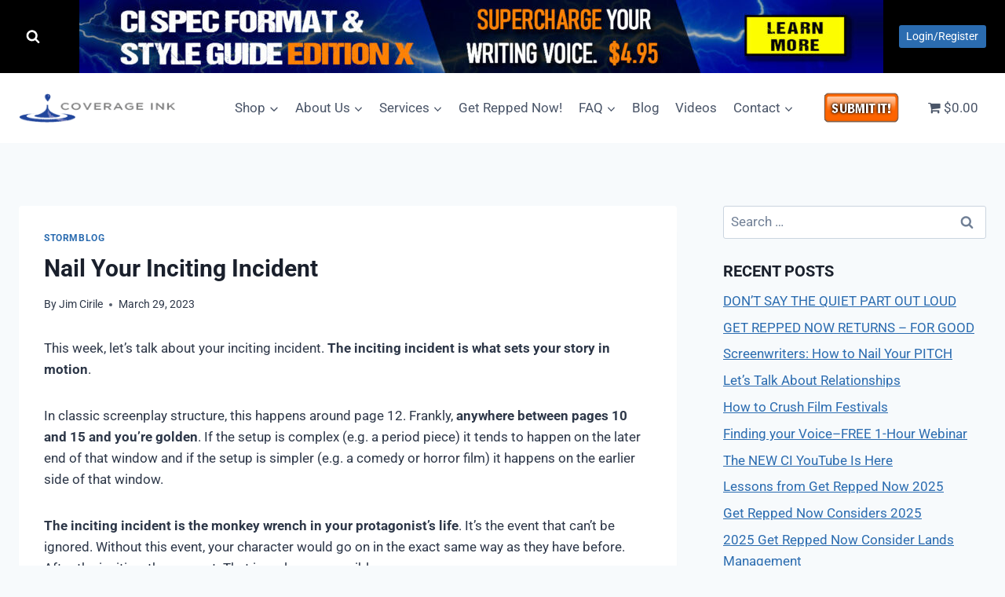

--- FILE ---
content_type: text/css
request_url: https://coverageink.com/wp-content/uploads/elementor/css/post-18515.css?ver=1769171539
body_size: 1173
content:
.elementor-18515 .elementor-element.elementor-element-bc7cdf5:not(.elementor-motion-effects-element-type-background), .elementor-18515 .elementor-element.elementor-element-bc7cdf5 > .elementor-motion-effects-container > .elementor-motion-effects-layer{background-color:var( --e-global-color-kadence3 );}.elementor-18515 .elementor-element.elementor-element-bc7cdf5 .elementor-column-gap-custom .elementor-column > .elementor-element-populated{padding:21px;}.elementor-18515 .elementor-element.elementor-element-bc7cdf5{transition:background 0.3s, border 0.3s, border-radius 0.3s, box-shadow 0.3s;margin-top:40px;margin-bottom:0px;padding:40px 0px 40px 0px;}.elementor-18515 .elementor-element.elementor-element-bc7cdf5 > .elementor-background-overlay{transition:background 0.3s, border-radius 0.3s, opacity 0.3s;}.elementor-18515 .elementor-element.elementor-element-e98004a > .elementor-element-populated{border-style:solid;border-width:0px 1px 0px 0px;border-color:#FFFFFF24;}.elementor-18515 .elementor-element.elementor-element-e98004a > .elementor-element-populated, .elementor-18515 .elementor-element.elementor-element-e98004a > .elementor-element-populated > .elementor-background-overlay, .elementor-18515 .elementor-element.elementor-element-e98004a > .elementor-background-slideshow{border-radius:0px 0px 0px 0px;}.elementor-widget-theme-site-logo .widget-image-caption{color:var( --e-global-color-text );font-family:var( --e-global-typography-text-font-family ), Sans-serif;font-weight:var( --e-global-typography-text-font-weight );}.elementor-widget-text-editor{font-family:var( --e-global-typography-text-font-family ), Sans-serif;font-weight:var( --e-global-typography-text-font-weight );color:var( --e-global-color-text );}.elementor-widget-text-editor.elementor-drop-cap-view-stacked .elementor-drop-cap{background-color:var( --e-global-color-primary );}.elementor-widget-text-editor.elementor-drop-cap-view-framed .elementor-drop-cap, .elementor-widget-text-editor.elementor-drop-cap-view-default .elementor-drop-cap{color:var( --e-global-color-primary );border-color:var( --e-global-color-primary );}.elementor-18515 .elementor-element.elementor-element-3195243{color:var( --e-global-color-kadence9 );}.elementor-18515 .elementor-element.elementor-element-4fb7a81 > .elementor-element-populated{border-style:solid;border-width:0px 1px 0px 0px;border-color:#FFFFFF24;}.elementor-18515 .elementor-element.elementor-element-4fb7a81 > .elementor-element-populated, .elementor-18515 .elementor-element.elementor-element-4fb7a81 > .elementor-element-populated > .elementor-background-overlay, .elementor-18515 .elementor-element.elementor-element-4fb7a81 > .elementor-background-slideshow{border-radius:0px 0px 0px 0px;}.elementor-widget-heading .elementor-heading-title{font-family:var( --e-global-typography-primary-font-family ), Sans-serif;font-weight:var( --e-global-typography-primary-font-weight );color:var( --e-global-color-primary );}.elementor-18515 .elementor-element.elementor-element-0af270d .elementor-heading-title{font-family:"Roboto", Sans-serif;font-size:22px;font-weight:600;color:var( --e-global-color-kadence9 );}.elementor-widget-icon-list .elementor-icon-list-item:not(:last-child):after{border-color:var( --e-global-color-text );}.elementor-widget-icon-list .elementor-icon-list-icon i{color:var( --e-global-color-primary );}.elementor-widget-icon-list .elementor-icon-list-icon svg{fill:var( --e-global-color-primary );}.elementor-widget-icon-list .elementor-icon-list-item > .elementor-icon-list-text, .elementor-widget-icon-list .elementor-icon-list-item > a{font-family:var( --e-global-typography-text-font-family ), Sans-serif;font-weight:var( --e-global-typography-text-font-weight );}.elementor-widget-icon-list .elementor-icon-list-text{color:var( --e-global-color-secondary );}.elementor-18515 .elementor-element.elementor-element-99b69a8 .elementor-icon-list-items:not(.elementor-inline-items) .elementor-icon-list-item:not(:last-child){padding-block-end:calc(4px/2);}.elementor-18515 .elementor-element.elementor-element-99b69a8 .elementor-icon-list-items:not(.elementor-inline-items) .elementor-icon-list-item:not(:first-child){margin-block-start:calc(4px/2);}.elementor-18515 .elementor-element.elementor-element-99b69a8 .elementor-icon-list-items.elementor-inline-items .elementor-icon-list-item{margin-inline:calc(4px/2);}.elementor-18515 .elementor-element.elementor-element-99b69a8 .elementor-icon-list-items.elementor-inline-items{margin-inline:calc(-4px/2);}.elementor-18515 .elementor-element.elementor-element-99b69a8 .elementor-icon-list-items.elementor-inline-items .elementor-icon-list-item:after{inset-inline-end:calc(-4px/2);}.elementor-18515 .elementor-element.elementor-element-99b69a8 .elementor-icon-list-icon i{color:var( --e-global-color-kadence1 );transition:color 0.3s;}.elementor-18515 .elementor-element.elementor-element-99b69a8 .elementor-icon-list-icon svg{fill:var( --e-global-color-kadence1 );transition:fill 0.3s;}.elementor-18515 .elementor-element.elementor-element-99b69a8{--e-icon-list-icon-size:14px;--icon-vertical-offset:0px;}.elementor-18515 .elementor-element.elementor-element-99b69a8 .elementor-icon-list-text{color:var( --e-global-color-kadence9 );transition:color 0.3s;}.elementor-18515 .elementor-element.elementor-element-c5e581a > .elementor-element-populated{border-style:solid;border-width:0px 1px 0px 0px;border-color:#FFFFFF24;}.elementor-18515 .elementor-element.elementor-element-c5e581a > .elementor-element-populated, .elementor-18515 .elementor-element.elementor-element-c5e581a > .elementor-element-populated > .elementor-background-overlay, .elementor-18515 .elementor-element.elementor-element-c5e581a > .elementor-background-slideshow{border-radius:0px 0px 0px 0px;}.elementor-18515 .elementor-element.elementor-element-6f9c177 .elementor-heading-title{font-family:"Roboto", Sans-serif;font-size:22px;font-weight:600;color:var( --e-global-color-kadence9 );}.elementor-18515 .elementor-element.elementor-element-b417bc3 .elementor-icon-list-items:not(.elementor-inline-items) .elementor-icon-list-item:not(:last-child){padding-block-end:calc(4px/2);}.elementor-18515 .elementor-element.elementor-element-b417bc3 .elementor-icon-list-items:not(.elementor-inline-items) .elementor-icon-list-item:not(:first-child){margin-block-start:calc(4px/2);}.elementor-18515 .elementor-element.elementor-element-b417bc3 .elementor-icon-list-items.elementor-inline-items .elementor-icon-list-item{margin-inline:calc(4px/2);}.elementor-18515 .elementor-element.elementor-element-b417bc3 .elementor-icon-list-items.elementor-inline-items{margin-inline:calc(-4px/2);}.elementor-18515 .elementor-element.elementor-element-b417bc3 .elementor-icon-list-items.elementor-inline-items .elementor-icon-list-item:after{inset-inline-end:calc(-4px/2);}.elementor-18515 .elementor-element.elementor-element-b417bc3 .elementor-icon-list-icon i{color:var( --e-global-color-kadence1 );transition:color 0.3s;}.elementor-18515 .elementor-element.elementor-element-b417bc3 .elementor-icon-list-icon svg{fill:var( --e-global-color-kadence1 );transition:fill 0.3s;}.elementor-18515 .elementor-element.elementor-element-b417bc3{--e-icon-list-icon-size:14px;--icon-vertical-offset:0px;}.elementor-18515 .elementor-element.elementor-element-b417bc3 .elementor-icon-list-text{color:var( --e-global-color-kadence9 );transition:color 0.3s;}.elementor-18515 .elementor-element.elementor-element-fd6afd8 .elementor-heading-title{font-family:"Roboto", Sans-serif;font-size:22px;font-weight:600;color:var( --e-global-color-kadence9 );}.elementor-18515 .elementor-element.elementor-element-818e6ef .elementor-icon-list-items:not(.elementor-inline-items) .elementor-icon-list-item:not(:last-child){padding-block-end:calc(16px/2);}.elementor-18515 .elementor-element.elementor-element-818e6ef .elementor-icon-list-items:not(.elementor-inline-items) .elementor-icon-list-item:not(:first-child){margin-block-start:calc(16px/2);}.elementor-18515 .elementor-element.elementor-element-818e6ef .elementor-icon-list-items.elementor-inline-items .elementor-icon-list-item{margin-inline:calc(16px/2);}.elementor-18515 .elementor-element.elementor-element-818e6ef .elementor-icon-list-items.elementor-inline-items{margin-inline:calc(-16px/2);}.elementor-18515 .elementor-element.elementor-element-818e6ef .elementor-icon-list-items.elementor-inline-items .elementor-icon-list-item:after{inset-inline-end:calc(-16px/2);}.elementor-18515 .elementor-element.elementor-element-818e6ef .elementor-icon-list-icon i{color:var( --e-global-color-kadence1 );transition:color 0.3s;}.elementor-18515 .elementor-element.elementor-element-818e6ef .elementor-icon-list-icon svg{fill:var( --e-global-color-kadence1 );transition:fill 0.3s;}.elementor-18515 .elementor-element.elementor-element-818e6ef{--e-icon-list-icon-size:20px;--icon-vertical-align:flex-start;--icon-vertical-offset:5px;}.elementor-18515 .elementor-element.elementor-element-818e6ef .elementor-icon-list-icon{padding-inline-end:0px;}.elementor-18515 .elementor-element.elementor-element-818e6ef .elementor-icon-list-text{color:var( --e-global-color-kadence9 );transition:color 0.3s;}.elementor-18515 .elementor-element.elementor-element-30193eb .elementor-heading-title{font-family:"Roboto", Sans-serif;font-size:18px;font-weight:600;color:var( --e-global-color-kadence9 );}.elementor-18515 .elementor-element.elementor-element-8fdcfde{--grid-template-columns:repeat(0, auto);--icon-size:20px;--grid-column-gap:5px;--grid-row-gap:0px;}.elementor-18515 .elementor-element.elementor-element-8fdcfde .elementor-widget-container{text-align:left;}.elementor-18515 .elementor-element.elementor-element-8fdcfde .elementor-social-icon{background-color:var( --e-global-color-kadence8 );--icon-padding:0.5em;}.elementor-18515 .elementor-element.elementor-element-8fdcfde .elementor-social-icon i{color:#2B6CB0;}.elementor-18515 .elementor-element.elementor-element-8fdcfde .elementor-social-icon svg{fill:#2B6CB0;}.elementor-18515 .elementor-element.elementor-element-5d0a2f7:not(.elementor-motion-effects-element-type-background), .elementor-18515 .elementor-element.elementor-element-5d0a2f7 > .elementor-motion-effects-container > .elementor-motion-effects-layer{background-color:var( --e-global-color-kadence4 );}.elementor-18515 .elementor-element.elementor-element-5d0a2f7{transition:background 0.3s, border 0.3s, border-radius 0.3s, box-shadow 0.3s;}.elementor-18515 .elementor-element.elementor-element-5d0a2f7 > .elementor-background-overlay{transition:background 0.3s, border-radius 0.3s, opacity 0.3s;}.elementor-18515 .elementor-element.elementor-element-fcbb401{text-align:center;color:var( --e-global-color-kadence9 );}.elementor-theme-builder-content-area{height:400px;}.elementor-location-header:before, .elementor-location-footer:before{content:"";display:table;clear:both;}

--- FILE ---
content_type: text/css
request_url: https://cdn-ilcikmj.nitrocdn.com/nrVYeHIMUUMxQHusKSscuamTkpAInDpG/assets/static/optimized/rev-f8acd48/coverageink.com/externalFontFace/nitro-min-noimport-6c38f77950729c5c8ceeaea665dd0da0-stylesheet.css
body_size: 398
content:
@font-face{font-family:dashicons;src:url("https://cdn-ilcikmj.nitrocdn.com/nrVYeHIMUUMxQHusKSscuamTkpAInDpG/assets/static/source/rev-f8acd48/coverageink.com/wp-includes/fonts/cc26977e9557edbbc60f1255fb1de6ee.dashicons.eot");src:url("https://cdn-ilcikmj.nitrocdn.com/nrVYeHIMUUMxQHusKSscuamTkpAInDpG/assets/static/source/rev-f8acd48/coverageink.com/wp-includes/fonts/cc26977e9557edbbc60f1255fb1de6ee.dashicons.ttf") format("truetype");font-weight:400;font-style:normal;font-display:swap}@font-face{font-family:"FontAwesome";src:url("https://cdn-ilcikmj.nitrocdn.com/nrVYeHIMUUMxQHusKSscuamTkpAInDpG/assets/static/source/rev-f8acd48/coverageink.com/wp-content/plugins/terms-and-conditions-popup-for-woocommerce/berocket/assets/fonts/3e6eb37f30ca47e1f854d23f3eb21bc6.fontawesome-webfont.woff2") format("woff2");font-weight:normal;font-style:normal;font-display:swap}@font-face{font-family:"slick";font-weight:normal;font-style:normal;font-display:swap;src:url("https://cdn-ilcikmj.nitrocdn.com/nrVYeHIMUUMxQHusKSscuamTkpAInDpG/assets/static/source/rev-f8acd48/coverageink.com/wp-content/plugins/customer-reviews-woocommerce/fonts/slick.eot");src:url("https://cdn-ilcikmj.nitrocdn.com/nrVYeHIMUUMxQHusKSscuamTkpAInDpG/assets/static/source/rev-f8acd48/coverageink.com/wp-content/plugins/customer-reviews-woocommerce/fonts/slick.ttf") format("truetype")}@font-face{font-family:"star";font-display:swap;src:url("https://cdn-ilcikmj.nitrocdn.com/nrVYeHIMUUMxQHusKSscuamTkpAInDpG/assets/static/source/rev-f8acd48/coverageink.com/wp-content/themes/kadence/assets/fonts/a552cb8a12ddd4b7b5d53c6b9fbd8c4d.star.woff2") format("woff2");font-weight:normal;font-style:normal}@font-face{font-family:eicons;src:url("https://cdn-ilcikmj.nitrocdn.com/nrVYeHIMUUMxQHusKSscuamTkpAInDpG/assets/static/source/rev-f8acd48/coverageink.com/wp-content/plugins/elementor/assets/lib/eicons/fonts/8821ac1c68ece057ef2152fafd4d5dae.eicons.eot");src:url("https://cdn-ilcikmj.nitrocdn.com/nrVYeHIMUUMxQHusKSscuamTkpAInDpG/assets/static/source/rev-f8acd48/coverageink.com/wp-content/plugins/elementor/assets/lib/eicons/fonts/8821ac1c68ece057ef2152fafd4d5dae.eicons.woff2") format("woff2");font-weight:400;font-style:normal;font-display:swap}

--- FILE ---
content_type: text/css
request_url: https://cdn-ilcikmj.nitrocdn.com/nrVYeHIMUUMxQHusKSscuamTkpAInDpG/assets/static/optimized/rev-f8acd48/coverageink.com/externalFontFace/nitro-min-noimport-6c38f77950729c5c8ceeaea665dd0da0-stylesheet.css
body_size: 510
content:
@font-face{font-family:dashicons;src:url("https://cdn-ilcikmj.nitrocdn.com/nrVYeHIMUUMxQHusKSscuamTkpAInDpG/assets/static/source/rev-f8acd48/coverageink.com/wp-includes/fonts/cc26977e9557edbbc60f1255fb1de6ee.dashicons.eot");src:url("https://cdn-ilcikmj.nitrocdn.com/nrVYeHIMUUMxQHusKSscuamTkpAInDpG/assets/static/source/rev-f8acd48/coverageink.com/wp-includes/fonts/cc26977e9557edbbc60f1255fb1de6ee.dashicons.ttf") format("truetype");font-weight:400;font-style:normal;font-display:swap}@font-face{font-family:"FontAwesome";src:url("https://cdn-ilcikmj.nitrocdn.com/nrVYeHIMUUMxQHusKSscuamTkpAInDpG/assets/static/source/rev-f8acd48/coverageink.com/wp-content/plugins/terms-and-conditions-popup-for-woocommerce/berocket/assets/fonts/3e6eb37f30ca47e1f854d23f3eb21bc6.fontawesome-webfont.woff2") format("woff2");font-weight:normal;font-style:normal;font-display:swap}@font-face{font-family:"slick";font-weight:normal;font-style:normal;font-display:swap;src:url("https://cdn-ilcikmj.nitrocdn.com/nrVYeHIMUUMxQHusKSscuamTkpAInDpG/assets/static/source/rev-f8acd48/coverageink.com/wp-content/plugins/customer-reviews-woocommerce/fonts/slick.eot");src:url("https://cdn-ilcikmj.nitrocdn.com/nrVYeHIMUUMxQHusKSscuamTkpAInDpG/assets/static/source/rev-f8acd48/coverageink.com/wp-content/plugins/customer-reviews-woocommerce/fonts/slick.ttf") format("truetype")}@font-face{font-family:"star";font-display:swap;src:url("https://cdn-ilcikmj.nitrocdn.com/nrVYeHIMUUMxQHusKSscuamTkpAInDpG/assets/static/source/rev-f8acd48/coverageink.com/wp-content/themes/kadence/assets/fonts/a552cb8a12ddd4b7b5d53c6b9fbd8c4d.star.woff2") format("woff2");font-weight:normal;font-style:normal}@font-face{font-family:eicons;src:url("https://cdn-ilcikmj.nitrocdn.com/nrVYeHIMUUMxQHusKSscuamTkpAInDpG/assets/static/source/rev-f8acd48/coverageink.com/wp-content/plugins/elementor/assets/lib/eicons/fonts/8821ac1c68ece057ef2152fafd4d5dae.eicons.eot");src:url("https://cdn-ilcikmj.nitrocdn.com/nrVYeHIMUUMxQHusKSscuamTkpAInDpG/assets/static/source/rev-f8acd48/coverageink.com/wp-content/plugins/elementor/assets/lib/eicons/fonts/8821ac1c68ece057ef2152fafd4d5dae.eicons.woff2") format("woff2");font-weight:400;font-style:normal;font-display:swap}

--- FILE ---
content_type: application/javascript
request_url: https://cdn-ilcikmj.nitrocdn.com/nrVYeHIMUUMxQHusKSscuamTkpAInDpG/assets/static/optimized/rev-f8acd48/coverageink.com/combinedJs/render-blocking-nitro-min-9f4d23c65ecab7231ee5b3e1ae6ca077-nitro.js
body_size: 27150
content:
document.currentScript.setAttribute('data-nitro-for-id', 'wp-consent-api-integration-js');
!function(){"use strict";document.addEventListener("wp_listen_for_consent_change",t=>{const n=t.detail;for(const t in n)n.hasOwnProperty(t)&&t===window.wc_order_attribution.params.consentCategory&&window.wc_order_attribution.setOrderTracking("allow"===n[t])}),document.addEventListener("wp_consent_type_defined",()=>{window.wc_order_attribution.setOrderTracking(wp_has_consent(window.wc_order_attribution.params.consentCategory))})}();;
document.currentScript.setAttribute('data-nitro-for-id', 'awcfe-datetime-js');
/*!
 * @copyright Copyright &copy; Kartik Visweswaran, Krajee.com, 2014 - 2016
 * @version 1.3.4
 *
 * Date formatter utility library that allows formatting date/time variables or Date objects using PHP DateTime format.
 * @see http://php.net/manual/en/function.date.php
 *
 * For more JQuery plugins visit http://plugins.krajee.com
 * For more Yii related demos visit http://demos.krajee.com
*/var DateFormatter;!function(){"use strict";var t,e,r,n,a,u,i;u=864e5,i=3600,t=function(t,e){return"string"==typeof t&&"string"==typeof e&&t.toLowerCase()===e.toLowerCase()},e=function(t,r,n){var a=n||"0",u=t.toString();return u.length<r?e(a+u,r):u},r=function(t){var e,n;for(t=t||{},e=1;e<arguments.length;e++)if(n=arguments[e])for(var a in n)n.hasOwnProperty(a)&&("object"==typeof n[a]?r(t[a],n[a]):t[a]=n[a]);return t},n=function(t,e){for(var r=0;r<e.length;r++)if(e[r].toLowerCase()===t.toLowerCase())return r;return-1},a={dateSettings:{days:["Sunday","Monday","Tuesday","Wednesday","Thursday","Friday","Saturday"],daysShort:["Sun","Mon","Tue","Wed","Thu","Fri","Sat"],months:["January","February","March","April","May","June","July","August","September","October","November","December"],monthsShort:["Jan","Feb","Mar","Apr","May","Jun","Jul","Aug","Sep","Oct","Nov","Dec"],meridiem:["AM","PM"],ordinal:function(t){var e=t%10,r={1:"st",2:"nd",3:"rd"};return 1!==Math.floor(t%100/10)&&r[e]?r[e]:"th"}},separators:/[ \-+\/\.T:@]/g,validParts:/[dDjlNSwzWFmMntLoYyaABgGhHisueTIOPZcrU]/g,intParts:/[djwNzmnyYhHgGis]/g,tzParts:/\b(?:[PMCEA][SDP]T|(?:Pacific|Mountain|Central|Eastern|Atlantic) (?:Standard|Daylight|Prevailing) Time|(?:GMT|UTC)(?:[-+]\d{4})?)\b/g,tzClip:/[^-+\dA-Z]/g},DateFormatter=function(t){var e=this,n=r(a,t);e.dateSettings=n.dateSettings,e.separators=n.separators,e.validParts=n.validParts,e.intParts=n.intParts,e.tzParts=n.tzParts,e.tzClip=n.tzClip},DateFormatter.prototype={constructor:DateFormatter,getMonth:function(t){var e,r=this;return e=n(t,r.dateSettings.monthsShort)+1,0===e&&(e=n(t,r.dateSettings.months)+1),e},parseDate:function(e,r){var n,a,u,i,s,o,c,f,l,h,d=this,g=!1,m=!1,p=d.dateSettings,y={date:null,year:null,month:null,day:null,hour:0,min:0,sec:0};if(!e)return null;if(e instanceof Date)return e;if("U"===r)return u=parseInt(e),u?new Date(1e3*u):e;switch(typeof e){case"number":return new Date(e);case"string":break;default:return null}if(n=r.match(d.validParts),!n||0===n.length)throw new Error("Invalid date format definition.");for(a=e.replace(d.separators,"\x00").split("\x00"),u=0;u<a.length;u++)switch(i=a[u],s=parseInt(i),n[u]){case"y":case"Y":if(!s)return null;l=i.length,y.year=2===l?parseInt((70>s?"20":"19")+i):s,g=!0;break;case"m":case"n":case"M":case"F":if(isNaN(s)){if(o=d.getMonth(i),!(o>0))return null;y.month=o}else{if(!(s>=1&&12>=s))return null;y.month=s}g=!0;break;case"d":case"j":if(!(s>=1&&31>=s))return null;y.day=s,g=!0;break;case"g":case"h":if(c=n.indexOf("a")>-1?n.indexOf("a"):n.indexOf("A")>-1?n.indexOf("A"):-1,h=a[c],c>-1)f=t(h,p.meridiem[0])?0:t(h,p.meridiem[1])?12:-1,s>=1&&12>=s&&f>-1?y.hour=s+f-1:s>=0&&23>=s&&(y.hour=s);else{if(!(s>=0&&23>=s))return null;y.hour=s}m=!0;break;case"G":case"H":if(!(s>=0&&23>=s))return null;y.hour=s,m=!0;break;case"i":if(!(s>=0&&59>=s))return null;y.min=s,m=!0;break;case"s":if(!(s>=0&&59>=s))return null;y.sec=s,m=!0}if(g===!0&&y.year&&y.month&&y.day)y.date=new Date(y.year,y.month-1,y.day,y.hour,y.min,y.sec,0);else{if(m!==!0)return null;y.date=new Date(0,0,0,y.hour,y.min,y.sec,0)}return y.date},guessDate:function(t,e){if("string"!=typeof t)return t;var r,n,a,u,i,s,o=this,c=t.replace(o.separators,"\x00").split("\x00"),f=/^[djmn]/g,l=e.match(o.validParts),h=new Date,d=0;if(!f.test(l[0]))return t;for(a=0;a<c.length;a++){if(d=2,i=c[a],s=parseInt(i.substr(0,2)),isNaN(s))return null;switch(a){case 0:"m"===l[0]||"n"===l[0]?h.setMonth(s-1):h.setDate(s);break;case 1:"m"===l[0]||"n"===l[0]?h.setDate(s):h.setMonth(s-1);break;case 2:if(n=h.getFullYear(),r=i.length,d=4>r?r:4,n=parseInt(4>r?n.toString().substr(0,4-r)+i:i.substr(0,4)),!n)return null;h.setFullYear(n);break;case 3:h.setHours(s);break;case 4:h.setMinutes(s);break;case 5:h.setSeconds(s)}u=i.substr(d),u.length>0&&c.splice(a+1,0,u)}return h},parseFormat:function(t,r){var n,a=this,s=a.dateSettings,o=/\\?(.?)/gi,c=function(t,e){return n[t]?n[t]():e};return n={d:function(){return e(n.j(),2)},D:function(){return s.daysShort[n.w()]},j:function(){return r.getDate()},l:function(){return s.days[n.w()]},N:function(){return n.w()||7},w:function(){return r.getDay()},z:function(){var t=new Date(n.Y(),n.n()-1,n.j()),e=new Date(n.Y(),0,1);return Math.round((t-e)/u)},W:function(){var t=new Date(n.Y(),n.n()-1,n.j()-n.N()+3),r=new Date(t.getFullYear(),0,4);return e(1+Math.round((t-r)/u/7),2)},F:function(){return s.months[r.getMonth()]},m:function(){return e(n.n(),2)},M:function(){return s.monthsShort[r.getMonth()]},n:function(){return r.getMonth()+1},t:function(){return new Date(n.Y(),n.n(),0).getDate()},L:function(){var t=n.Y();return t%4===0&&t%100!==0||t%400===0?1:0},o:function(){var t=n.n(),e=n.W(),r=n.Y();return r+(12===t&&9>e?1:1===t&&e>9?-1:0)},Y:function(){return r.getFullYear()},y:function(){return n.Y().toString().slice(-2)},a:function(){return n.A().toLowerCase()},A:function(){var t=n.G()<12?0:1;return s.meridiem[t]},B:function(){var t=r.getUTCHours()*i,n=60*r.getUTCMinutes(),a=r.getUTCSeconds();return e(Math.floor((t+n+a+i)/86.4)%1e3,3)},g:function(){return n.G()%12||12},G:function(){return r.getHours()},h:function(){return e(n.g(),2)},H:function(){return e(n.G(),2)},i:function(){return e(r.getMinutes(),2)},s:function(){return e(r.getSeconds(),2)},u:function(){return e(1e3*r.getMilliseconds(),6)},e:function(){var t=/\((.*)\)/.exec(String(r))[1];return t||"Coordinated Universal Time"},I:function(){var t=new Date(n.Y(),0),e=Date.UTC(n.Y(),0),r=new Date(n.Y(),6),a=Date.UTC(n.Y(),6);return t-e!==r-a?1:0},O:function(){var t=r.getTimezoneOffset(),n=Math.abs(t);return(t>0?"-":"+")+e(100*Math.floor(n/60)+n%60,4)},P:function(){var t=n.O();return t.substr(0,3)+":"+t.substr(3,2)},T:function(){var t=(String(r).match(a.tzParts)||[""]).pop().replace(a.tzClip,"");return t||"UTC"},Z:function(){return 60*-r.getTimezoneOffset()},c:function(){return"Y-m-d\\TH:i:sP".replace(o,c)},r:function(){return"D, d M Y H:i:s O".replace(o,c)},U:function(){return r.getTime()/1e3||0}},c(t,t)},formatDate:function(t,e){var r,n,a,u,i,s=this,o="",c="\\";if("string"==typeof t&&(t=s.parseDate(t,e),!t))return null;if(t instanceof Date){for(a=e.length,r=0;a>r;r++)i=e.charAt(r),"S"!==i&&i!==c&&(r>0&&e.charAt(r-1)===c?o+=i:(u=s.parseFormat(i,t),r!==a-1&&s.intParts.test(i)&&"S"===e.charAt(r+1)&&(n=parseInt(u)||0,u+=s.dateSettings.ordinal(n)),o+=u));return o}return""}}}();/**
* @preserve jQuery DateTimePicker
* @homepage http://xdsoft.net/jqplugins/datetimepicker/
* @author Chupurnov Valeriy (<chupurnov@gmail.com>)
*/

/**
* @param {jQuery} $
*/
var datetimepickerFactory = function ($) {
   'use strict';

   var default_options  = {
	   i18n: {
		   ar: { // Arabic
			   months: [
				   "كانون الثاني", "شباط", "آذار", "نيسان", "مايو", "حزيران", "تموز", "آب", "أيلول", "تشرين الأول", "تشرين الثاني", "كانون الأول"
			   ],
			   dayOfWeekShort: [
				   "ن", "ث", "ع", "خ", "ج", "س", "ح"
			   ],
			   dayOfWeek: ["الأحد", "الاثنين", "الثلاثاء", "الأربعاء", "الخميس", "الجمعة", "السبت", "الأحد"]
		   },
		   ro: { // Romanian
			   months: [
				   "Ianuarie", "Februarie", "Martie", "Aprilie", "Mai", "Iunie", "Iulie", "August", "Septembrie", "Octombrie", "Noiembrie", "Decembrie"
			   ],
			   dayOfWeekShort: [
				   "Du", "Lu", "Ma", "Mi", "Jo", "Vi", "Sâ"
			   ],
			   dayOfWeek: ["Duminică", "Luni", "Marţi", "Miercuri", "Joi", "Vineri", "Sâmbătă"]
		   },
		   id: { // Indonesian
			   months: [
				   "Januari", "Februari", "Maret", "April", "Mei", "Juni", "Juli", "Agustus", "September", "Oktober", "November", "Desember"
			   ],
			   dayOfWeekShort: [
				   "Min", "Sen", "Sel", "Rab", "Kam", "Jum", "Sab"
			   ],
			   dayOfWeek: ["Minggu", "Senin", "Selasa", "Rabu", "Kamis", "Jumat", "Sabtu"]
		   },
		   is: { // Icelandic
			   months: [
				   "Janúar", "Febrúar", "Mars", "Apríl", "Maí", "Júní", "Júlí", "Ágúst", "September", "Október", "Nóvember", "Desember"
			   ],
			   dayOfWeekShort: [
				   "Sun", "Mán", "Þrið", "Mið", "Fim", "Fös", "Lau"
			   ],
			   dayOfWeek: ["Sunnudagur", "Mánudagur", "Þriðjudagur", "Miðvikudagur", "Fimmtudagur", "Föstudagur", "Laugardagur"]
		   },
		   bg: { // Bulgarian
			   months: [
				   "Януари", "Февруари", "Март", "Април", "Май", "Юни", "Юли", "Август", "Септември", "Октомври", "Ноември", "Декември"
			   ],
			   dayOfWeekShort: [
				   "Нд", "Пн", "Вт", "Ср", "Чт", "Пт", "Сб"
			   ],
			   dayOfWeek: ["Неделя", "Понеделник", "Вторник", "Сряда", "Четвъртък", "Петък", "Събота"]
		   },
		   fa: { // Persian/Farsi
			   months: [
				   'فروردین', 'اردیبهشت', 'خرداد', 'تیر', 'مرداد', 'شهریور', 'مهر', 'آبان', 'آذر', 'دی', 'بهمن', 'اسفند'
			   ],
			   dayOfWeekShort: [
				   'یکشنبه', 'دوشنبه', 'سه شنبه', 'چهارشنبه', 'پنجشنبه', 'جمعه', 'شنبه'
			   ],
			   dayOfWeek: ["یک‌شنبه", "دوشنبه", "سه‌شنبه", "چهارشنبه", "پنج‌شنبه", "جمعه", "شنبه", "یک‌شنبه"]
		   },
		   ru: { // Russian
			   months: [
				   'Январь', 'Февраль', 'Март', 'Апрель', 'Май', 'Июнь', 'Июль', 'Август', 'Сентябрь', 'Октябрь', 'Ноябрь', 'Декабрь'
			   ],
			   dayOfWeekShort: [
				   "Вс", "Пн", "Вт", "Ср", "Чт", "Пт", "Сб"
			   ],
			   dayOfWeek: ["Воскресенье", "Понедельник", "Вторник", "Среда", "Четверг", "Пятница", "Суббота"]
		   },
		   uk: { // Ukrainian
			   months: [
				   'Січень', 'Лютий', 'Березень', 'Квітень', 'Травень', 'Червень', 'Липень', 'Серпень', 'Вересень', 'Жовтень', 'Листопад', 'Грудень'
			   ],
			   dayOfWeekShort: [
				   "Ндл", "Пнд", "Втр", "Срд", "Чтв", "Птн", "Сбт"
			   ],
			   dayOfWeek: ["Неділя", "Понеділок", "Вівторок", "Середа", "Четвер", "П'ятниця", "Субота"]
		   },
		   en: { // English
			   months: [
				   "January", "February", "March", "April", "May", "June", "July", "August", "September", "October", "November", "December"
			   ],
			   dayOfWeekShort: [
				   "Sun", "Mon", "Tue", "Wed", "Thu", "Fri", "Sat"
			   ],
			   dayOfWeek: ["Sunday", "Monday", "Tuesday", "Wednesday", "Thursday", "Friday", "Saturday"]
		   },
		   el: { // Ελληνικά
			   months: [
				   "Ιανουάριος", "Φεβρουάριος", "Μάρτιος", "Απρίλιος", "Μάιος", "Ιούνιος", "Ιούλιος", "Αύγουστος", "Σεπτέμβριος", "Οκτώβριος", "Νοέμβριος", "Δεκέμβριος"
			   ],
			   dayOfWeekShort: [
				   "Κυρ", "Δευ", "Τρι", "Τετ", "Πεμ", "Παρ", "Σαβ"
			   ],
			   dayOfWeek: ["Κυριακή", "Δευτέρα", "Τρίτη", "Τετάρτη", "Πέμπτη", "Παρασκευή", "Σάββατο"]
		   },
		   de: { // German
			   months: [
				   'Januar', 'Februar', 'März', 'April', 'Mai', 'Juni', 'Juli', 'August', 'September', 'Oktober', 'November', 'Dezember'
			   ],
			   dayOfWeekShort: [
				   "So", "Mo", "Di", "Mi", "Do", "Fr", "Sa"
			   ],
			   dayOfWeek: ["Sonntag", "Montag", "Dienstag", "Mittwoch", "Donnerstag", "Freitag", "Samstag"]
		   },
		   nl: { // Dutch
			   months: [
				   "januari", "februari", "maart", "april", "mei", "juni", "juli", "augustus", "september", "oktober", "november", "december"
			   ],
			   dayOfWeekShort: [
				   "zo", "ma", "di", "wo", "do", "vr", "za"
			   ],
			   dayOfWeek: ["zondag", "maandag", "dinsdag", "woensdag", "donderdag", "vrijdag", "zaterdag"]
		   },
		   tr: { // Turkish
			   months: [
				   "Ocak", "Şubat", "Mart", "Nisan", "Mayıs", "Haziran", "Temmuz", "Ağustos", "Eylül", "Ekim", "Kasım", "Aralık"
			   ],
			   dayOfWeekShort: [
				   "Paz", "Pts", "Sal", "Çar", "Per", "Cum", "Cts"
			   ],
			   dayOfWeek: ["Pazar", "Pazartesi", "Salı", "Çarşamba", "Perşembe", "Cuma", "Cumartesi"]
		   },
		   fr: { //French
			   months: [
				   "Janvier", "Février", "Mars", "Avril", "Mai", "Juin", "Juillet", "Août", "Septembre", "Octobre", "Novembre", "Décembre"
			   ],
			   dayOfWeekShort: [
				   "Dim", "Lun", "Mar", "Mer", "Jeu", "Ven", "Sam"
			   ],
			   dayOfWeek: ["dimanche", "lundi", "mardi", "mercredi", "jeudi", "vendredi", "samedi"]
		   },
		   es: { // Spanish
			   months: [
				   "Enero", "Febrero", "Marzo", "Abril", "Mayo", "Junio", "Julio", "Agosto", "Septiembre", "Octubre", "Noviembre", "Diciembre"
			   ],
			   dayOfWeekShort: [
				   "Dom", "Lun", "Mar", "Mié", "Jue", "Vie", "Sáb"
			   ],
			   dayOfWeek: ["Domingo", "Lunes", "Martes", "Miércoles", "Jueves", "Viernes", "Sábado"]
		   },
		   th: { // Thai
			   months: [
				   'มกราคม', 'กุมภาพันธ์', 'มีนาคม', 'เมษายน', 'พฤษภาคม', 'มิถุนายน', 'กรกฎาคม', 'สิงหาคม', 'กันยายน', 'ตุลาคม', 'พฤศจิกายน', 'ธันวาคม'
			   ],
			   dayOfWeekShort: [
				   'อา.', 'จ.', 'อ.', 'พ.', 'พฤ.', 'ศ.', 'ส.'
			   ],
			   dayOfWeek: ["อาทิตย์", "จันทร์", "อังคาร", "พุธ", "พฤหัส", "ศุกร์", "เสาร์", "อาทิตย์"]
		   },
		   pl: { // Polish
			   months: [
				   "styczeń", "luty", "marzec", "kwiecień", "maj", "czerwiec", "lipiec", "sierpień", "wrzesień", "październik", "listopad", "grudzień"
			   ],
			   dayOfWeekShort: [
				   "nd", "pn", "wt", "śr", "cz", "pt", "sb"
			   ],
			   dayOfWeek: ["niedziela", "poniedziałek", "wtorek", "środa", "czwartek", "piątek", "sobota"]
		   },
		   pt: { // Portuguese
			   months: [
				   "Janeiro", "Fevereiro", "Março", "Abril", "Maio", "Junho", "Julho", "Agosto", "Setembro", "Outubro", "Novembro", "Dezembro"
			   ],
			   dayOfWeekShort: [
				   "Dom", "Seg", "Ter", "Qua", "Qui", "Sex", "Sab"
			   ],
			   dayOfWeek: ["Domingo", "Segunda", "Terça", "Quarta", "Quinta", "Sexta", "Sábado"]
		   },
		   ch: { // Simplified Chinese
			   months: [
				   "一月", "二月", "三月", "四月", "五月", "六月", "七月", "八月", "九月", "十月", "十一月", "十二月"
			   ],
			   dayOfWeekShort: [
				   "日", "一", "二", "三", "四", "五", "六"
			   ]
		   },
		   se: { // Swedish
			   months: [
				   "Januari", "Februari", "Mars", "April", "Maj", "Juni", "Juli", "Augusti", "September",  "Oktober", "November", "December"
			   ],
			   dayOfWeekShort: [
				   "Sön", "Mån", "Tis", "Ons", "Tor", "Fre", "Lör"
			   ]
		   },
		   km: { // Khmer (ភាសាខ្មែរ)
			   months: [
				   "មករា​", "កុម្ភៈ", "មិនា​", "មេសា​", "ឧសភា​", "មិថុនា​", "កក្កដា​", "សីហា​", "កញ្ញា​", "តុលា​", "វិច្ឆិកា", "ធ្នូ​"
			   ],
			   dayOfWeekShort: ["អាទិ​", "ច័ន្ទ​", "អង្គារ​", "ពុធ​", "ព្រហ​​", "សុក្រ​", "សៅរ៍"],
			   dayOfWeek: ["អាទិត្យ​", "ច័ន្ទ​", "អង្គារ​", "ពុធ​", "ព្រហស្បតិ៍​", "សុក្រ​", "សៅរ៍"]
		   },
		   kr: { // Korean
			   months: [
				   "1월", "2월", "3월", "4월", "5월", "6월", "7월", "8월", "9월", "10월", "11월", "12월"
			   ],
			   dayOfWeekShort: [
				   "일", "월", "화", "수", "목", "금", "토"
			   ],
			   dayOfWeek: ["일요일", "월요일", "화요일", "수요일", "목요일", "금요일", "토요일"]
		   },
		   it: { // Italian
			   months: [
				   "Gennaio", "Febbraio", "Marzo", "Aprile", "Maggio", "Giugno", "Luglio", "Agosto", "Settembre", "Ottobre", "Novembre", "Dicembre"
			   ],
			   dayOfWeekShort: [
				   "Dom", "Lun", "Mar", "Mer", "Gio", "Ven", "Sab"
			   ],
			   dayOfWeek: ["Domenica", "Lunedì", "Martedì", "Mercoledì", "Giovedì", "Venerdì", "Sabato"]
		   },
		   da: { // Dansk
			   months: [
				   "Januar", "Februar", "Marts", "April", "Maj", "Juni", "Juli", "August", "September", "Oktober", "November", "December"
			   ],
			   dayOfWeekShort: [
				   "Søn", "Man", "Tir", "Ons", "Tor", "Fre", "Lør"
			   ],
			   dayOfWeek: ["søndag", "mandag", "tirsdag", "onsdag", "torsdag", "fredag", "lørdag"]
		   },
		   no: { // Norwegian
			   months: [
				   "Januar", "Februar", "Mars", "April", "Mai", "Juni", "Juli", "August", "September", "Oktober", "November", "Desember"
			   ],
			   dayOfWeekShort: [
				   "Søn", "Man", "Tir", "Ons", "Tor", "Fre", "Lør"
			   ],
			   dayOfWeek: ['Søndag', 'Mandag', 'Tirsdag', 'Onsdag', 'Torsdag', 'Fredag', 'Lørdag']
		   },
		   ja: { // Japanese
			   months: [
				   "1月", "2月", "3月", "4月", "5月", "6月", "7月", "8月", "9月", "10月", "11月", "12月"
			   ],
			   dayOfWeekShort: [
				   "日", "月", "火", "水", "木", "金", "土"
			   ],
			   dayOfWeek: ["日曜", "月曜", "火曜", "水曜", "木曜", "金曜", "土曜"]
		   },
		   vi: { // Vietnamese
			   months: [
				   "Tháng 1", "Tháng 2", "Tháng 3", "Tháng 4", "Tháng 5", "Tháng 6", "Tháng 7", "Tháng 8", "Tháng 9", "Tháng 10", "Tháng 11", "Tháng 12"
			   ],
			   dayOfWeekShort: [
				   "CN", "T2", "T3", "T4", "T5", "T6", "T7"
			   ],
			   dayOfWeek: ["Chủ nhật", "Thứ hai", "Thứ ba", "Thứ tư", "Thứ năm", "Thứ sáu", "Thứ bảy"]
		   },
		   sl: { // Slovenščina
			   months: [
				   "Januar", "Februar", "Marec", "April", "Maj", "Junij", "Julij", "Avgust", "September", "Oktober", "November", "December"
			   ],
			   dayOfWeekShort: [
				   "Ned", "Pon", "Tor", "Sre", "Čet", "Pet", "Sob"
			   ],
			   dayOfWeek: ["Nedelja", "Ponedeljek", "Torek", "Sreda", "Četrtek", "Petek", "Sobota"]
		   },
		   cs: { // Čeština
			   months: [
				   "Leden", "Únor", "Březen", "Duben", "Květen", "Červen", "Červenec", "Srpen", "Září", "Říjen", "Listopad", "Prosinec"
			   ],
			   dayOfWeekShort: [
				   "Ne", "Po", "Út", "St", "Čt", "Pá", "So"
			   ]
		   },
		   hu: { // Hungarian
			   months: [
				   "Január", "Február", "Március", "Április", "Május", "Június", "Július", "Augusztus", "Szeptember", "Október", "November", "December"
			   ],
			   dayOfWeekShort: [
				   "Va", "Hé", "Ke", "Sze", "Cs", "Pé", "Szo"
			   ],
			   dayOfWeek: ["vasárnap", "hétfő", "kedd", "szerda", "csütörtök", "péntek", "szombat"]
		   },
		   az: { //Azerbaijanian (Azeri)
			   months: [
				   "Yanvar", "Fevral", "Mart", "Aprel", "May", "Iyun", "Iyul", "Avqust", "Sentyabr", "Oktyabr", "Noyabr", "Dekabr"
			   ],
			   dayOfWeekShort: [
				   "B", "Be", "Ça", "Ç", "Ca", "C", "Ş"
			   ],
			   dayOfWeek: ["Bazar", "Bazar ertəsi", "Çərşənbə axşamı", "Çərşənbə", "Cümə axşamı", "Cümə", "Şənbə"]
		   },
		   bs: { //Bosanski
			   months: [
				   "Januar", "Februar", "Mart", "April", "Maj", "Jun", "Jul", "Avgust", "Septembar", "Oktobar", "Novembar", "Decembar"
			   ],
			   dayOfWeekShort: [
				   "Ned", "Pon", "Uto", "Sri", "Čet", "Pet", "Sub"
			   ],
			   dayOfWeek: ["Nedjelja","Ponedjeljak", "Utorak", "Srijeda", "Četvrtak", "Petak", "Subota"]
		   },
		   ca: { //Català
			   months: [
				   "Gener", "Febrer", "Març", "Abril", "Maig", "Juny", "Juliol", "Agost", "Setembre", "Octubre", "Novembre", "Desembre"
			   ],
			   dayOfWeekShort: [
				   "Dg", "Dl", "Dt", "Dc", "Dj", "Dv", "Ds"
			   ],
			   dayOfWeek: ["Diumenge", "Dilluns", "Dimarts", "Dimecres", "Dijous", "Divendres", "Dissabte"]
		   },
		   'en-GB': { //English (British)
			   months: [
				   "January", "February", "March", "April", "May", "June", "July", "August", "September", "October", "November", "December"
			   ],
			   dayOfWeekShort: [
				   "Sun", "Mon", "Tue", "Wed", "Thu", "Fri", "Sat"
			   ],
			   dayOfWeek: ["Sunday", "Monday", "Tuesday", "Wednesday", "Thursday", "Friday", "Saturday"]
		   },
		   et: { //"Eesti"
			   months: [
				   "Jaanuar", "Veebruar", "Märts", "Aprill", "Mai", "Juuni", "Juuli", "August", "September", "Oktoober", "November", "Detsember"
			   ],
			   dayOfWeekShort: [
				   "P", "E", "T", "K", "N", "R", "L"
			   ],
			   dayOfWeek: ["Pühapäev", "Esmaspäev", "Teisipäev", "Kolmapäev", "Neljapäev", "Reede", "Laupäev"]
		   },
		   eu: { //Euskara
			   months: [
				   "Urtarrila", "Otsaila", "Martxoa", "Apirila", "Maiatza", "Ekaina", "Uztaila", "Abuztua", "Iraila", "Urria", "Azaroa", "Abendua"
			   ],
			   dayOfWeekShort: [
				   "Ig.", "Al.", "Ar.", "Az.", "Og.", "Or.", "La."
			   ],
			   dayOfWeek: ['Igandea', 'Astelehena', 'Asteartea', 'Asteazkena', 'Osteguna', 'Ostirala', 'Larunbata']
		   },
		   fi: { //Finnish (Suomi)
			   months: [
				   "Tammikuu", "Helmikuu", "Maaliskuu", "Huhtikuu", "Toukokuu", "Kesäkuu", "Heinäkuu", "Elokuu", "Syyskuu", "Lokakuu", "Marraskuu", "Joulukuu"
			   ],
			   dayOfWeekShort: [
				   "Su", "Ma", "Ti", "Ke", "To", "Pe", "La"
			   ],
			   dayOfWeek: ["sunnuntai", "maanantai", "tiistai", "keskiviikko", "torstai", "perjantai", "lauantai"]
		   },
		   gl: { //Galego
			   months: [
				   "Xan", "Feb", "Maz", "Abr", "Mai", "Xun", "Xul", "Ago", "Set", "Out", "Nov", "Dec"
			   ],
			   dayOfWeekShort: [
				   "Dom", "Lun", "Mar", "Mer", "Xov", "Ven", "Sab"
			   ],
			   dayOfWeek: ["Domingo", "Luns", "Martes", "Mércores", "Xoves", "Venres", "Sábado"]
		   },
		   hr: { //Hrvatski
			   months: [
				   "Siječanj", "Veljača", "Ožujak", "Travanj", "Svibanj", "Lipanj", "Srpanj", "Kolovoz", "Rujan", "Listopad", "Studeni", "Prosinac"
			   ],
			   dayOfWeekShort: [
				   "Ned", "Pon", "Uto", "Sri", "Čet", "Pet", "Sub"
			   ],
			   dayOfWeek: ["Nedjelja", "Ponedjeljak", "Utorak", "Srijeda", "Četvrtak", "Petak", "Subota"]
		   },
		   ko: { //Korean (한국어)
			   months: [
				   "1월", "2월", "3월", "4월", "5월", "6월", "7월", "8월", "9월", "10월", "11월", "12월"
			   ],
			   dayOfWeekShort: [
				   "일", "월", "화", "수", "목", "금", "토"
			   ],
			   dayOfWeek: ["일요일", "월요일", "화요일", "수요일", "목요일", "금요일", "토요일"]
		   },
		   lt: { //Lithuanian (lietuvių)
			   months: [
				   "Sausio", "Vasario", "Kovo", "Balandžio", "Gegužės", "Birželio", "Liepos", "Rugpjūčio", "Rugsėjo", "Spalio", "Lapkričio", "Gruodžio"
			   ],
			   dayOfWeekShort: [
				   "Sek", "Pir", "Ant", "Tre", "Ket", "Pen", "Šeš"
			   ],
			   dayOfWeek: ["Sekmadienis", "Pirmadienis", "Antradienis", "Trečiadienis", "Ketvirtadienis", "Penktadienis", "Šeštadienis"]
		   },
		   lv: { //Latvian (Latviešu)
			   months: [
				   "Janvāris", "Februāris", "Marts", "Aprīlis ", "Maijs", "Jūnijs", "Jūlijs", "Augusts", "Septembris", "Oktobris", "Novembris", "Decembris"
			   ],
			   dayOfWeekShort: [
				   "Sv", "Pr", "Ot", "Tr", "Ct", "Pk", "St"
			   ],
			   dayOfWeek: ["Svētdiena", "Pirmdiena", "Otrdiena", "Trešdiena", "Ceturtdiena", "Piektdiena", "Sestdiena"]
		   },
		   mk: { //Macedonian (Македонски)
			   months: [
				   "јануари", "февруари", "март", "април", "мај", "јуни", "јули", "август", "септември", "октомври", "ноември", "декември"
			   ],
			   dayOfWeekShort: [
				   "нед", "пон", "вто", "сре", "чет", "пет", "саб"
			   ],
			   dayOfWeek: ["Недела", "Понеделник", "Вторник", "Среда", "Четврток", "Петок", "Сабота"]
		   },
		   mn: { //Mongolian (Монгол)
			   months: [
				   "1-р сар", "2-р сар", "3-р сар", "4-р сар", "5-р сар", "6-р сар", "7-р сар", "8-р сар", "9-р сар", "10-р сар", "11-р сар", "12-р сар"
			   ],
			   dayOfWeekShort: [
				   "Дав", "Мяг", "Лха", "Пүр", "Бсн", "Бям", "Ням"
			   ],
			   dayOfWeek: ["Даваа", "Мягмар", "Лхагва", "Пүрэв", "Баасан", "Бямба", "Ням"]
		   },
		   'pt-BR': { //Português(Brasil)
			   months: [
				   "Janeiro", "Fevereiro", "Março", "Abril", "Maio", "Junho", "Julho", "Agosto", "Setembro", "Outubro", "Novembro", "Dezembro"
			   ],
			   dayOfWeekShort: [
				   "Dom", "Seg", "Ter", "Qua", "Qui", "Sex", "Sáb"
			   ],
			   dayOfWeek: ["Domingo", "Segunda", "Terça", "Quarta", "Quinta", "Sexta", "Sábado"]
		   },
		   sk: { //Slovenčina
			   months: [
				   "Január", "Február", "Marec", "Apríl", "Máj", "Jún", "Júl", "August", "September", "Október", "November", "December"
			   ],
			   dayOfWeekShort: [
				   "Ne", "Po", "Ut", "St", "Št", "Pi", "So"
			   ],
			   dayOfWeek: ["Nedeľa", "Pondelok", "Utorok", "Streda", "Štvrtok", "Piatok", "Sobota"]
		   },
		   sq: { //Albanian (Shqip)
			   months: [
				   "Janar", "Shkurt", "Mars", "Prill", "Maj", "Qershor", "Korrik", "Gusht", "Shtator", "Tetor", "Nëntor", "Dhjetor"
			   ],
			   dayOfWeekShort: [
				   "Die", "Hën", "Mar", "Mër", "Enj", "Pre", "Shtu"
			   ],
			   dayOfWeek: ["E Diel", "E Hënë", "E Martē", "E Mërkurë", "E Enjte", "E Premte", "E Shtunë"]
		   },
		   'sr-YU': { //Serbian (Srpski)
			   months: [
				   "Januar", "Februar", "Mart", "April", "Maj", "Jun", "Jul", "Avgust", "Septembar", "Oktobar", "Novembar", "Decembar"
			   ],
			   dayOfWeekShort: [
				   "Ned", "Pon", "Uto", "Sre", "čet", "Pet", "Sub"
			   ],
			   dayOfWeek: ["Nedelja","Ponedeljak", "Utorak", "Sreda", "Četvrtak", "Petak", "Subota"]
		   },
		   sr: { //Serbian Cyrillic (Српски)
			   months: [
				   "јануар", "фебруар", "март", "април", "мај", "јун", "јул", "август", "септембар", "октобар", "новембар", "децембар"
			   ],
			   dayOfWeekShort: [
				   "нед", "пон", "уто", "сре", "чет", "пет", "суб"
			   ],
			   dayOfWeek: ["Недеља","Понедељак", "Уторак", "Среда", "Четвртак", "Петак", "Субота"]
		   },
		   sv: { //Svenska
			   months: [
				   "Januari", "Februari", "Mars", "April", "Maj", "Juni", "Juli", "Augusti", "September", "Oktober", "November", "December"
			   ],
			   dayOfWeekShort: [
				   "Sön", "Mån", "Tis", "Ons", "Tor", "Fre", "Lör"
			   ],
			   dayOfWeek: ["Söndag", "Måndag", "Tisdag", "Onsdag", "Torsdag", "Fredag", "Lördag"]
		   },
		   'zh-TW': { //Traditional Chinese (繁體中文)
			   months: [
				   "一月", "二月", "三月", "四月", "五月", "六月", "七月", "八月", "九月", "十月", "十一月", "十二月"
			   ],
			   dayOfWeekShort: [
				   "日", "一", "二", "三", "四", "五", "六"
			   ],
			   dayOfWeek: ["星期日", "星期一", "星期二", "星期三", "星期四", "星期五", "星期六"]
		   },
		   zh: { //Simplified Chinese (简体中文)
			   months: [
				   "一月", "二月", "三月", "四月", "五月", "六月", "七月", "八月", "九月", "十月", "十一月", "十二月"
			   ],
			   dayOfWeekShort: [
				   "日", "一", "二", "三", "四", "五", "六"
			   ],
			   dayOfWeek: ["星期日", "星期一", "星期二", "星期三", "星期四", "星期五", "星期六"]
		   },
		   ug:{ // Uyghur(ئۇيغۇرچە)
			   months: [
				   "1-ئاي","2-ئاي","3-ئاي","4-ئاي","5-ئاي","6-ئاي","7-ئاي","8-ئاي","9-ئاي","10-ئاي","11-ئاي","12-ئاي"
			   ],
			   dayOfWeek: [
				   "يەكشەنبە", "دۈشەنبە","سەيشەنبە","چارشەنبە","پەيشەنبە","جۈمە","شەنبە"
			   ]
		   },
		   he: { //Hebrew (עברית)
			   months: [
				   'ינואר', 'פברואר', 'מרץ', 'אפריל', 'מאי', 'יוני', 'יולי', 'אוגוסט', 'ספטמבר', 'אוקטובר', 'נובמבר', 'דצמבר'
			   ],
			   dayOfWeekShort: [
				   'א\'', 'ב\'', 'ג\'', 'ד\'', 'ה\'', 'ו\'', 'שבת'
			   ],
			   dayOfWeek: ["ראשון", "שני", "שלישי", "רביעי", "חמישי", "שישי", "שבת", "ראשון"]
		   },
		   hy: { // Armenian
			   months: [
				   "Հունվար", "Փետրվար", "Մարտ", "Ապրիլ", "Մայիս", "Հունիս", "Հուլիս", "Օգոստոս", "Սեպտեմբեր", "Հոկտեմբեր", "Նոյեմբեր", "Դեկտեմբեր"
			   ],
			   dayOfWeekShort: [
				   "Կի", "Երկ", "Երք", "Չոր", "Հնգ", "Ուրբ", "Շբթ"
			   ],
			   dayOfWeek: ["Կիրակի", "Երկուշաբթի", "Երեքշաբթի", "Չորեքշաբթի", "Հինգշաբթի", "Ուրբաթ", "Շաբաթ"]
		   },
		   kg: { // Kyrgyz
			   months: [
				   'Үчтүн айы', 'Бирдин айы', 'Жалган Куран', 'Чын Куран', 'Бугу', 'Кулжа', 'Теке', 'Баш Оона', 'Аяк Оона', 'Тогуздун айы', 'Жетинин айы', 'Бештин айы'
			   ],
			   dayOfWeekShort: [
				   "Жек", "Дүй", "Шей", "Шар", "Бей", "Жум", "Ише"
			   ],
			   dayOfWeek: [
				   "Жекшемб", "Дүйшөмб", "Шейшемб", "Шаршемб", "Бейшемби", "Жума", "Ишенб"
			   ]
		   },
		   rm: { // Romansh
			   months: [
				   "Schaner", "Favrer", "Mars", "Avrigl", "Matg", "Zercladur", "Fanadur", "Avust", "Settember", "October", "November", "December"
			   ],
			   dayOfWeekShort: [
				   "Du", "Gli", "Ma", "Me", "Gie", "Ve", "So"
			   ],
			   dayOfWeek: [
				   "Dumengia", "Glindesdi", "Mardi", "Mesemna", "Gievgia", "Venderdi", "Sonda"
			   ]
		   },
		   ka: { // Georgian
			   months: [
				   'იანვარი', 'თებერვალი', 'მარტი', 'აპრილი', 'მაისი', 'ივნისი', 'ივლისი', 'აგვისტო', 'სექტემბერი', 'ოქტომბერი', 'ნოემბერი', 'დეკემბერი'
			   ],
			   dayOfWeekShort: [
				   "კვ", "ორშ", "სამშ", "ოთხ", "ხუთ", "პარ", "შაბ"
			   ],
			   dayOfWeek: ["კვირა", "ორშაბათი", "სამშაბათი", "ოთხშაბათი", "ხუთშაბათი", "პარასკევი", "შაბათი"]
		   }
	   },

	   ownerDocument: document,
	   contentWindow: window,

	   value: '',
	   rtl: false,

	   format:	'Y/m/d H:i',
	   formatTime:	'H:i',
	   formatDate:	'Y/m/d',

	   startDate:	false, // new Date(), '1986/12/08', '-1970/01/05','-1970/01/05',
	   step: 60,
	   monthChangeSpinner: true,

	   closeOnDateSelect: false,
	   closeOnTimeSelect: true,
	   closeOnWithoutClick: true,
	   closeOnInputClick: true,
	   openOnFocus: true,

	   timepicker: true,
	   datepicker: true,
	   weeks: false,

	   defaultTime: false,	// use formatTime format (ex. '10:00' for formatTime:	'H:i')
	   defaultDate: false,	// use formatDate format (ex new Date() or '1986/12/08' or '-1970/01/05' or '-1970/01/05')

	   minDate: false,
	   maxDate: false,
	   minTime: false,
	   maxTime: false,
	   minDateTime: false,
	   maxDateTime: false,

	   allowTimes: [],
	   opened: false,
	   initTime: true,
	   inline: false,
	   theme: '',
	   touchMovedThreshold: 5,

	   onSelectDate: function () {},
	   onSelectTime: function () {},
	   onChangeMonth: function () {},
	   onGetWeekOfYear: function () {},
	   onChangeYear: function () {},
	   onChangeDateTime: function () {},
	   onShow: function () {},
	   onClose: function () {},
	   onGenerate: function () {},

	   withoutCopyright: true,
	   inverseButton: false,
	   hours12: false,
	   next: 'xdsoft_next',
	   prev : 'xdsoft_prev',
	   dayOfWeekStart: 0,
	   parentID: 'body',
	   timeHeightInTimePicker: 25,
	   timepickerScrollbar: true,
	   todayButton: true,
	   prevButton: true,
	   nextButton: true,
	   defaultSelect: true,

	   scrollMonth: true,
	   scrollTime: true,
	   scrollInput: true,

	   lazyInit: false,
	   mask: false,
	   validateOnBlur: true,
	   allowBlank: true,
	   yearStart: 1950,
	   yearEnd: 2050,
	   monthStart: 0,
	   monthEnd: 11,
	   style: '',
	   id: '',
	   fixed: false,
	   roundTime: 'round', // ceil, floor
	   className: '',
	   weekends: [],
	   highlightedDates: [],
	   highlightedPeriods: [],
	   allowDates : [],
	   allowDateRe : null,
	   disabledDates : [],
	   disabledWeekDays: [],
	   yearOffset: 0,
	   beforeShowDay: null,

	   enterLikeTab: true,
	   showApplyButton: false,
	   insideParent: false,
   };

   var dateHelper = null,
	   defaultDateHelper = null,
	   globalLocaleDefault = 'en',
	   globalLocale = 'en';

   var dateFormatterOptionsDefault = {
	   meridiem: ['AM', 'PM']
   };

   var initDateFormatter = function(){
	   var locale = default_options.i18n[globalLocale],
		   opts = {
			   days: locale.dayOfWeek,
			   daysShort: locale.dayOfWeekShort,
			   months: locale.months,
			   monthsShort: $.map(locale.months, function(n){ return n.substring(0, 3) })
		   };

	   if (typeof DateFormatter === 'function') {
		   dateHelper = defaultDateHelper = new DateFormatter({
			   dateSettings: $.extend({}, dateFormatterOptionsDefault, opts)
		   });
	   }
   };

   var dateFormatters = {
	   moment: {
		   default_options:{
			   format: 'YYYY/MM/DD HH:mm',
			   formatDate: 'YYYY/MM/DD',
			   formatTime: 'HH:mm',
		   },
		   formatter: {
			   parseDate: function (date, format) {
				   if(isFormatStandard(format)){
					   return defaultDateHelper.parseDate(date, format);
				   } 
				   var d = moment(date, format);
				   return d.isValid() ? d.toDate() : false;
			   },

			   formatDate: function (date, format) {
				   if(isFormatStandard(format)){
					   return defaultDateHelper.formatDate(date, format);
				   } 
				   return moment(date).format(format);
			   },

			   formatMask: function(format){
				   return format
					   .replace(/Y{4}/g, '9999')
					   .replace(/Y{2}/g, '99')
					   .replace(/M{2}/g, '19')
					   .replace(/D{2}/g, '39')
					   .replace(/H{2}/g, '29')
					   .replace(/m{2}/g, '59')
					   .replace(/s{2}/g, '59');
			   },
		   }
	   }
   }

   // for locale settings
   $.datetimepicker = {
	   setLocale: function(locale){
		   var newLocale = default_options.i18n[locale] ? locale : globalLocaleDefault;
		   if (globalLocale !== newLocale) {
			   globalLocale = newLocale;
			   // reinit date formatter
			   initDateFormatter();
		   }
	   },

	   setDateFormatter: function(dateFormatter) {
		   if(typeof dateFormatter === 'string' && dateFormatters.hasOwnProperty(dateFormatter)){
			   var df = dateFormatters[dateFormatter];
			   $.extend(default_options, df.default_options);
			   dateHelper = df.formatter; 
		   }
		   else {
			   dateHelper = dateFormatter;
		   }
	   },
   };

   var standardFormats = {
	   RFC_2822: 'D, d M Y H:i:s O',
	   ATOM: 'Y-m-d\TH:i:sP',
	   ISO_8601: 'Y-m-d\TH:i:sO',
	   RFC_822: 'D, d M y H:i:s O',
	   RFC_850: 'l, d-M-y H:i:s T',
	   RFC_1036: 'D, d M y H:i:s O',
	   RFC_1123: 'D, d M Y H:i:s O',
	   RSS: 'D, d M Y H:i:s O',
	   W3C: 'Y-m-d\TH:i:sP'
   }

   var isFormatStandard = function(format){
	   return Object.values(standardFormats).indexOf(format) === -1 ? false : true;
   }

   $.extend($.datetimepicker, standardFormats);

   // first init date formatter
   initDateFormatter();

   // fix for ie8
   if (!window.getComputedStyle) {
	   window.getComputedStyle = function (el) {
		   this.el = el;
		   this.getPropertyValue = function (prop) {
			   var re = /(-([a-z]))/g;
			   if (prop === 'float') {
				   prop = 'styleFloat';
			   }
			   if (re.test(prop)) {
				   prop = prop.replace(re, function (a, b, c) {
					   return c.toUpperCase();
				   });
			   }
			   return el.currentStyle[prop] || null;
		   };
		   return this;
	   };
   }
   if (!Array.prototype.indexOf) {
	   Array.prototype.indexOf = function (obj, start) {
		   var i, j;
		   for (i = (start || 0), j = this.length; i < j; i += 1) {
			   if (this[i] === obj) { return i; }
		   }
		   return -1;
	   };
   }

   Date.prototype.countDaysInMonth = function () {
	   return new Date(this.getFullYear(), this.getMonth() + 1, 0).getDate();
   };

   $.fn.xdsoftScroller = function (options, percent) {
	   return this.each(function () {
		   var timeboxparent = $(this),
			   pointerEventToXY = function (e) {
				   var out = {x: 0, y: 0},
					   touch;
				   if (e.type === 'touchstart' || e.type === 'touchmove' || e.type === 'touchend' || e.type === 'touchcancel') {
					   touch  = e.originalEvent.touches[0] || e.originalEvent.changedTouches[0];
					   out.x = touch.clientX;
					   out.y = touch.clientY;
				   } else if (e.type === 'mousedown' || e.type === 'mouseup' || e.type === 'mousemove' || e.type === 'mouseover' || e.type === 'mouseout' || e.type === 'mouseenter' || e.type === 'mouseleave') {
					   out.x = e.clientX;
					   out.y = e.clientY;
				   }
				   return out;
			   },
			   timebox,
			   parentHeight,
			   height,
			   scrollbar,
			   scroller,
			   maximumOffset = 100,
			   start = false,
			   startY = 0,
			   startTop = 0,
			   h1 = 0,
			   touchStart = false,
			   startTopScroll = 0,
			   calcOffset = function () {};

		   if (percent === 'hide') {
			   timeboxparent.find('.xdsoft_scrollbar').hide();
			   return;
		   }

		   if (!$(this).hasClass('xdsoft_scroller_box')) {
			   timebox = timeboxparent.children().eq(0);
			   parentHeight = timeboxparent[0].clientHeight;
			   height = timebox[0].offsetHeight;
			   scrollbar = $('<div class="xdsoft_scrollbar"></div>');
			   scroller = $('<div class="xdsoft_scroller"></div>');
			   scrollbar.append(scroller);

			   timeboxparent.addClass('xdsoft_scroller_box').append(scrollbar);
			   calcOffset = function calcOffset(event) {
				   var offset = pointerEventToXY(event).y - startY + startTopScroll;
				   if (offset < 0) {
					   offset = 0;
				   }
				   if (offset + scroller[0].offsetHeight > h1) {
					   offset = h1 - scroller[0].offsetHeight;
				   }
				   timeboxparent.trigger('scroll_element.xdsoft_scroller', [maximumOffset ? offset / maximumOffset : 0]);
			   };

			   scroller
				   .on('touchstart.xdsoft_scroller mousedown.xdsoft_scroller', function (event) {
					   if (!parentHeight) {
						   timeboxparent.trigger('resize_scroll.xdsoft_scroller', [percent]);
					   }

					   startY = pointerEventToXY(event).y;
					   startTopScroll = parseInt(scroller.css('margin-top'), 10);
					   h1 = scrollbar[0].offsetHeight;

					   if (event.type === 'mousedown' || event.type === 'touchstart') {
						   if (options.ownerDocument) {
							   $(options.ownerDocument.body).addClass('xdsoft_noselect');
						   }
						   $([options.ownerDocument.body, options.contentWindow]).on('touchend mouseup.xdsoft_scroller', function arguments_callee() {
							   $([options.ownerDocument.body, options.contentWindow]).off('touchend mouseup.xdsoft_scroller', arguments_callee)
								   .off('mousemove.xdsoft_scroller', calcOffset)
								   .removeClass('xdsoft_noselect');
						   });
						   $(options.ownerDocument.body).on('mousemove.xdsoft_scroller', calcOffset);
					   } else {
						   touchStart = true;
						   event.stopPropagation();
						   event.preventDefault();
					   }
				   })
				   .on('touchmove', function (event) {
					   if (touchStart) {
						   event.preventDefault();
						   calcOffset(event);
					   }
				   })
				   .on('touchend touchcancel', function () {
					   touchStart =  false;
					   startTopScroll = 0;
				   });

			   timeboxparent
				   .on('scroll_element.xdsoft_scroller', function (event, percentage) {
					   if (!parentHeight) {
						   timeboxparent.trigger('resize_scroll.xdsoft_scroller', [percentage, true]);
					   }
					   percentage = percentage > 1 ? 1 : (percentage < 0 || isNaN(percentage)) ? 0 : percentage;

					   scroller.css('margin-top', maximumOffset * percentage);

					   setTimeout(function () {
						   timebox.css('marginTop', -parseInt((timebox[0].offsetHeight - parentHeight) * percentage, 10));
					   }, 10);
				   })
				   .on('resize_scroll.xdsoft_scroller', function (event, percentage, noTriggerScroll) {
					   var percent, sh;
					   parentHeight = timeboxparent[0].clientHeight;
					   height = timebox[0].offsetHeight;
					   percent = parentHeight / height;
					   sh = percent * scrollbar[0].offsetHeight;
					   if (percent > 1) {
						   scroller.hide();
					   } else {
						   scroller.show();
						   scroller.css('height', parseInt(sh > 10 ? sh : 10, 10));
						   maximumOffset = scrollbar[0].offsetHeight - scroller[0].offsetHeight;
						   if (noTriggerScroll !== true) {
							   timeboxparent.trigger('scroll_element.xdsoft_scroller', [percentage || Math.abs(parseInt(timebox.css('marginTop'), 10)) / (height - parentHeight)]);
						   }
					   }
				   });

			   timeboxparent.on('mousewheel', function (event) {
				   var top = Math.abs(parseInt(timebox.css('marginTop'), 10));

				   top = top - (event.deltaY * 20);
				   if (top < 0) {
					   top = 0;
				   }

				   timeboxparent.trigger('scroll_element.xdsoft_scroller', [top / (height - parentHeight)]);
				   event.stopPropagation();
				   return false;
			   });

			   timeboxparent.on('touchstart', function (event) {
				   start = pointerEventToXY(event);
				   startTop = Math.abs(parseInt(timebox.css('marginTop'), 10));
			   });

			   timeboxparent.on('touchmove', function (event) {
				   if (start) {
					   event.preventDefault();
					   var coord = pointerEventToXY(event);
					   timeboxparent.trigger('scroll_element.xdsoft_scroller', [(startTop - (coord.y - start.y)) / (height - parentHeight)]);
				   }
			   });

			   timeboxparent.on('touchend touchcancel', function () {
				   start = false;
				   startTop = 0;
			   });
		   }
		   timeboxparent.trigger('resize_scroll.xdsoft_scroller', [percent]);
	   });
   };

   $.fn.datetimepicker = function (opt, opt2) {
	   var result = this,
		   KEY0 = 48,
		   KEY9 = 57,
		   _KEY0 = 96,
		   _KEY9 = 105,
		   CTRLKEY = 17,
		   CMDKEY = 91,
		   DEL = 46,
		   ENTER = 13,
		   ESC = 27,
		   BACKSPACE = 8,
		   ARROWLEFT = 37,
		   ARROWUP = 38,
		   ARROWRIGHT = 39,
		   ARROWDOWN = 40,
		   TAB = 9,
		   F5 = 116,
		   AKEY = 65,
		   CKEY = 67,
		   VKEY = 86,
		   ZKEY = 90,
		   YKEY = 89,
		   ctrlDown	=	false,
		   cmdDown = false,
		   options = ($.isPlainObject(opt) || !opt) ? $.extend(true, {}, default_options, opt) : $.extend(true, {}, default_options),

		   lazyInitTimer = 0,
		   createDateTimePicker,
		   destroyDateTimePicker,

		   lazyInit = function (input) {
			   input
				   .on('open.xdsoft focusin.xdsoft mousedown.xdsoft touchstart', function initOnActionCallback() {
					   if (input.is(':disabled') || input.data('xdsoft_datetimepicker')) {
						   return;
					   }
					   clearTimeout(lazyInitTimer);
					   lazyInitTimer = setTimeout(function () {

						   if (!input.data('xdsoft_datetimepicker')) {
							   createDateTimePicker(input);
						   }
						   input
							   .off('open.xdsoft focusin.xdsoft mousedown.xdsoft touchstart', initOnActionCallback)
							   .trigger('open.xdsoft');
					   }, 100);
				   });
		   };

	   createDateTimePicker = function (input) {
		   var datetimepicker = $('<div class="xdsoft_datetimepicker xdsoft_noselect"></div>'),
			   xdsoft_copyright = $('<div class="xdsoft_copyright"><a target="_blank" href="http://xdsoft.net/jqplugins/datetimepicker/">xdsoft.net</a></div>'),
			   datepicker = $('<div class="xdsoft_datepicker active"></div>'),
			   month_picker = $('<div class="xdsoft_monthpicker"><button type="button" class="xdsoft_prev"></button><button type="button" class="xdsoft_today_button"></button>' +
				   '<div class="xdsoft_label xdsoft_month"><span></span><i></i></div>' +
				   '<div class="xdsoft_label xdsoft_year"><span></span><i></i></div>' +
				   '<button type="button" class="xdsoft_next"></button></div>'),
			   calendar = $('<div class="xdsoft_calendar"></div>'),
			   timepicker = $('<div class="xdsoft_timepicker active"><button type="button" class="xdsoft_prev"></button><div class="xdsoft_time_box"></div><button type="button" class="xdsoft_next"></button></div>'),
			   timeboxparent = timepicker.find('.xdsoft_time_box').eq(0),
			   timebox = $('<div class="xdsoft_time_variant"></div>'),
			   applyButton = $('<button type="button" class="xdsoft_save_selected blue-gradient-button">Save Selected</button>'),

			   monthselect = $('<div class="xdsoft_select xdsoft_monthselect"><div></div></div>'),
			   yearselect = $('<div class="xdsoft_select xdsoft_yearselect"><div></div></div>'),
			   triggerAfterOpen = false,
			   XDSoft_datetime,

			   xchangeTimer,
			   timerclick,
			   current_time_index,
			   setPos,
			   timer = 0,
			   _xdsoft_datetime,
			   forEachAncestorOf;

		   if (options.id) {
			   datetimepicker.attr('id', options.id);
		   }
		   if (options.style) {
			   datetimepicker.attr('style', options.style);
		   }
		   if (options.weeks) {
			   datetimepicker.addClass('xdsoft_showweeks');
		   }
		   if (options.rtl) {
			   datetimepicker.addClass('xdsoft_rtl');
		   }

		   datetimepicker.addClass('xdsoft_' + options.theme);
		   datetimepicker.addClass(options.className);

		   month_picker
			   .find('.xdsoft_month span')
			   .after(monthselect);
		   month_picker
			   .find('.xdsoft_year span')
			   .after(yearselect);

		   month_picker
			   .find('.xdsoft_month,.xdsoft_year')
			   .on('touchstart mousedown.xdsoft', function (event) {
				   var select = $(this).find('.xdsoft_select').eq(0),
					   val = 0,
					   top = 0,
					   visible = select.is(':visible'),
					   items,
					   i;

				   month_picker
					   .find('.xdsoft_select')
					   .hide();
				   if (_xdsoft_datetime.currentTime) {
					   val = _xdsoft_datetime.currentTime[$(this).hasClass('xdsoft_month') ? 'getMonth' : 'getFullYear']();
				   }

				   select[visible ? 'hide' : 'show']();
				   for (items = select.find('div.xdsoft_option'), i = 0; i < items.length; i += 1) {
					   if (items.eq(i).data('value') === val) {
						   break;
					   } else {
						   top += items[0].offsetHeight;
					   }
				   }

				   select.xdsoftScroller(options, top / (select.children()[0].offsetHeight - (select[0].clientHeight)));
				   event.stopPropagation();
				   return false;
			   });

		   var handleTouchMoved = function (event) {
			   var evt = event.originalEvent;
			   var touchPosition = evt.touches ? evt.touches[0] : evt;
			   this.touchStartPosition = this.touchStartPosition || touchPosition;
			   var xMovement = Math.abs(this.touchStartPosition.clientX - touchPosition.clientX);
			   var yMovement = Math.abs(this.touchStartPosition.clientY - touchPosition.clientY);
			   var distance = Math.sqrt(xMovement * xMovement + yMovement * yMovement);
			   if(distance > options.touchMovedThreshold) {
				   this.touchMoved = true;
			   }
		   }

		   month_picker
			   .find('.xdsoft_select')
			   .xdsoftScroller(options)
			   .on('touchstart mousedown.xdsoft', function (event) {
				   var evt = event.originalEvent;
				   this.touchMoved = false;
				   this.touchStartPosition = evt.touches ? evt.touches[0] : evt;
				   event.stopPropagation();
				   event.preventDefault();
			   })
			   .on('touchmove', '.xdsoft_option', handleTouchMoved)
			   .on('touchend mousedown.xdsoft', '.xdsoft_option', function () {
				   if (!this.touchMoved) {
					   if (_xdsoft_datetime.currentTime === undefined || _xdsoft_datetime.currentTime === null) {
						   _xdsoft_datetime.currentTime = _xdsoft_datetime.now();
					   }

					   var year = _xdsoft_datetime.currentTime.getFullYear();
					   if (_xdsoft_datetime && _xdsoft_datetime.currentTime) {
						   _xdsoft_datetime.currentTime[$(this).parent().parent().hasClass('xdsoft_monthselect') ? 'setMonth' : 'setFullYear']($(this).data('value'));
					   }

					   $(this).parent().parent().hide();

					   datetimepicker.trigger('xchange.xdsoft');
					   if (options.onChangeMonth && $.isFunction(options.onChangeMonth)) {
						   options.onChangeMonth.call(datetimepicker, _xdsoft_datetime.currentTime, datetimepicker.data('input'));
					   }

					   if (year !== _xdsoft_datetime.currentTime.getFullYear() && $.isFunction(options.onChangeYear)) {
						   options.onChangeYear.call(datetimepicker, _xdsoft_datetime.currentTime, datetimepicker.data('input'));
					   }
				   }
			   });

		   datetimepicker.getValue = function () {
			   return _xdsoft_datetime.getCurrentTime();
		   };

		   datetimepicker.setOptions = function (_options) {
			   var highlightedDates = {};

			   options = $.extend(true, {}, options, _options);

			   if (_options.allowTimes && $.isArray(_options.allowTimes) && _options.allowTimes.length) {
				   options.allowTimes = $.extend(true, [], _options.allowTimes);
			   }

			   if (_options.weekends && $.isArray(_options.weekends) && _options.weekends.length) {
				   options.weekends = $.extend(true, [], _options.weekends);
			   }

			   if (_options.allowDates && $.isArray(_options.allowDates) && _options.allowDates.length) {
				   options.allowDates = $.extend(true, [], _options.allowDates);
			   }

			   if (_options.allowDateRe && Object.prototype.toString.call(_options.allowDateRe)==="[object String]") {
				   options.allowDateRe = new RegExp(_options.allowDateRe);
			   }

			   if (_options.highlightedDates && $.isArray(_options.highlightedDates) && _options.highlightedDates.length) {
				   $.each(_options.highlightedDates, function (index, value) {
					   var splitData = $.map(value.split(','), $.trim),
						   exDesc,
						   hDate = new HighlightedDate(dateHelper.parseDate(splitData[0], options.formatDate), splitData[1], splitData[2]), // date, desc, style
						   keyDate = dateHelper.formatDate(hDate.date, options.formatDate);
					   if (highlightedDates[keyDate] !== undefined) {
						   exDesc = highlightedDates[keyDate].desc;
						   if (exDesc && exDesc.length && hDate.desc && hDate.desc.length) {
							   highlightedDates[keyDate].desc = exDesc + "\n" + hDate.desc;
						   }
					   } else {
						   highlightedDates[keyDate] = hDate;
					   }
				   });

				   options.highlightedDates = $.extend(true, [], highlightedDates);
			   }

			   if (_options.highlightedPeriods && $.isArray(_options.highlightedPeriods) && _options.highlightedPeriods.length) {
				   highlightedDates = $.extend(true, [], options.highlightedDates);
				   $.each(_options.highlightedPeriods, function (index, value) {
					   var dateTest, // start date
						   dateEnd,
						   desc,
						   hDate,
						   keyDate,
						   exDesc,
						   style;
					   if ($.isArray(value)) {
						   dateTest = value[0];
						   dateEnd = value[1];
						   desc = value[2];
						   style = value[3];
					   }
					   else {
						   var splitData = $.map(value.split(','), $.trim);
						   dateTest = dateHelper.parseDate(splitData[0], options.formatDate);
						   dateEnd = dateHelper.parseDate(splitData[1], options.formatDate);
						   desc = splitData[2];
						   style = splitData[3];
					   }

					   while (dateTest <= dateEnd) {
						   hDate = new HighlightedDate(dateTest, desc, style);
						   keyDate = dateHelper.formatDate(dateTest, options.formatDate);
						   dateTest.setDate(dateTest.getDate() + 1);
						   if (highlightedDates[keyDate] !== undefined) {
							   exDesc = highlightedDates[keyDate].desc;
							   if (exDesc && exDesc.length && hDate.desc && hDate.desc.length) {
								   highlightedDates[keyDate].desc = exDesc + "\n" + hDate.desc;
							   }
						   } else {
							   highlightedDates[keyDate] = hDate;
						   }
					   }
				   });

				   options.highlightedDates = $.extend(true, [], highlightedDates);
			   }

			   if (_options.disabledDates && $.isArray(_options.disabledDates) && _options.disabledDates.length) {
				   options.disabledDates = $.extend(true, [], _options.disabledDates);
			   }

			   if (_options.disabledWeekDays && $.isArray(_options.disabledWeekDays) && _options.disabledWeekDays.length) {
				   options.disabledWeekDays = $.extend(true, [], _options.disabledWeekDays);
			   }

			   if ((options.open || options.opened) && (!options.inline)) {
				   input.trigger('open.xdsoft');
			   }

			   if (options.inline) {
				   triggerAfterOpen = true;
				   datetimepicker.addClass('xdsoft_inline');
				   input.after(datetimepicker).hide();
			   }

			   if (options.inverseButton) {
				   options.next = 'xdsoft_prev';
				   options.prev = 'xdsoft_next';
			   }

			   if (options.datepicker) {
				   datepicker.addClass('active');
			   } else {
				   datepicker.removeClass('active');
			   }

			   if (options.timepicker) {
				   timepicker.addClass('active');
			   } else {
				   timepicker.removeClass('active');
			   }

			   if (options.value) {
				   _xdsoft_datetime.setCurrentTime(options.value);
				   if (input && input.val) {
					   input.val(_xdsoft_datetime.str);
				   }
			   }

			   if (isNaN(options.dayOfWeekStart)) {
				   options.dayOfWeekStart = 0;
			   } else {
				   options.dayOfWeekStart = parseInt(options.dayOfWeekStart, 10) % 7;
			   }

			   if (!options.timepickerScrollbar) {
				   timeboxparent.xdsoftScroller(options, 'hide');
			   }

			   if (options.minDate && /^[\+\-](.*)$/.test(options.minDate)) {
				   options.minDate = dateHelper.formatDate(_xdsoft_datetime.strToDateTime(options.minDate), options.formatDate);
			   }

			   if (options.maxDate &&  /^[\+\-](.*)$/.test(options.maxDate)) {
				   options.maxDate = dateHelper.formatDate(_xdsoft_datetime.strToDateTime(options.maxDate), options.formatDate);
			   }

			   if (options.minDateTime &&  /^\+(.*)$/.test(options.minDateTime)) {
				   options.minDateTime = _xdsoft_datetime.strToDateTime(options.minDateTime).dateFormat(options.formatDate);
			   }

			   if (options.maxDateTime &&  /^\+(.*)$/.test(options.maxDateTime)) {
				   options.maxDateTime = _xdsoft_datetime.strToDateTime(options.maxDateTime).dateFormat(options.formatDate);
			   }

			   applyButton.toggle(options.showApplyButton);

			   month_picker
				   .find('.xdsoft_today_button')
				   .css('visibility', !options.todayButton ? 'hidden' : 'visible');

			   month_picker
				   .find('.' + options.prev)
				   .css('visibility', !options.prevButton ? 'hidden' : 'visible');

			   month_picker
				   .find('.' + options.next)
				   .css('visibility', !options.nextButton ? 'hidden' : 'visible');

			   setMask(options);

			   if (options.validateOnBlur) {
				   input
					   .off('blur.xdsoft')
					   .on('blur.xdsoft', function () {
						   if (options.allowBlank && (!$.trim($(this).val()).length ||
								   (typeof options.mask === "string" && $.trim($(this).val()) === options.mask.replace(/[0-9]/g, '_')))) {
							   $(this).val(null);
							   datetimepicker.data('xdsoft_datetime').empty();
						   } else {
							   var d = dateHelper.parseDate($(this).val(), options.format);
							   if (d) { // parseDate() may skip some invalid parts like date or time, so make it clear for user: show parsed date/time
								   $(this).val(dateHelper.formatDate(d, options.format));
							   } else {
								   var splittedHours   = +([$(this).val()[0], $(this).val()[1]].join('')),
									   splittedMinutes = +([$(this).val()[2], $(this).val()[3]].join(''));

								   // parse the numbers as 0312 => 03:12
								   if (!options.datepicker && options.timepicker && splittedHours >= 0 && splittedHours < 24 && splittedMinutes >= 0 && splittedMinutes < 60) {
									   $(this).val([splittedHours, splittedMinutes].map(function (item) {
										   return item > 9 ? item : '0' + item;
									   }).join(':'));
								   } else {
									   $(this).val(dateHelper.formatDate(_xdsoft_datetime.now(), options.format));
								   }
							   }
							   datetimepicker.data('xdsoft_datetime').setCurrentTime($(this).val());
						   }

						   datetimepicker.trigger('changedatetime.xdsoft');
						   datetimepicker.trigger('close.xdsoft');
					   });
			   }
			   options.dayOfWeekStartPrev = (options.dayOfWeekStart === 0) ? 6 : options.dayOfWeekStart - 1;

			   datetimepicker
				   .trigger('xchange.xdsoft')
				   .trigger('afterOpen.xdsoft');
		   };

		   datetimepicker
			   .data('options', options)
			   .on('touchstart mousedown.xdsoft', function (event) {
				   event.stopPropagation();
				   event.preventDefault();
				   yearselect.hide();
				   monthselect.hide();
				   return false;
			   });

		   //scroll_element = timepicker.find('.xdsoft_time_box');
		   timeboxparent.append(timebox);
		   timeboxparent.xdsoftScroller(options);

		   datetimepicker.on('afterOpen.xdsoft', function () {
			   timeboxparent.xdsoftScroller(options);
		   });

		   datetimepicker
			   .append(datepicker)
			   .append(timepicker);

		   if (options.withoutCopyright !== true) {
			   datetimepicker
				   .append(xdsoft_copyright);
		   }

		   datepicker
			   .append(month_picker)
			   .append(calendar)
			   .append(applyButton);

		   if (options.insideParent) {
			   $(input).parent().append(datetimepicker);
		   } else {
			   $(options.parentID).append(datetimepicker);
		   }

		   XDSoft_datetime = function () {
			   var _this = this;
			   _this.now = function (norecursion) {
				   
				   var d = new Date();
				   var date,
					   time;

				   if (!norecursion && options.defaultDate) {
					   date = _this.strToDateTime(options.defaultDate);
					   d.setFullYear(date.getFullYear());
					   d.setMonth(date.getMonth());
					   d.setDate(date.getDate());
				   }

				   d.setFullYear(d.getFullYear());

				   if (!norecursion && options.defaultTime) {
					   time = _this.strtotime(options.defaultTime);
					   d.setHours(time.getHours());
					   d.setMinutes(time.getMinutes());
					   d.setSeconds(time.getSeconds());
					   d.setMilliseconds(time.getMilliseconds());
				   }
				   return d;
			   };

			   _this.isValidDate = function (d) {
				   if (Object.prototype.toString.call(d) !== "[object Date]") {
					   return false;
				   }
				   return !isNaN(d.getTime());
			   };

			   _this.setCurrentTime = function (dTime, requireValidDate) {
				   if (typeof dTime === 'string') {
					   _this.currentTime = _this.strToDateTime(dTime);
				   }
				   else if (_this.isValidDate(dTime)) {
					   _this.currentTime = dTime;
				   }
				   else if (!dTime && !requireValidDate && options.allowBlank && !options.inline) {
					   _this.currentTime = null;
				   }
				   else {
					   
					   _this.currentTime = _this.now();

				   }

				   datetimepicker.trigger('xchange.xdsoft');
			   };

			   _this.empty = function () {
				   _this.currentTime = null;
			   };

			   _this.getCurrentTime = function () {
				   return _this.currentTime;
			   };

			   _this.nextMonth = function () {

				   if (_this.currentTime === undefined || _this.currentTime === null) {
					   _this.currentTime = _this.now();
				   }

				   var month = _this.currentTime.getMonth() + 1,
					   year;
				   if (month === 12) {
					   _this.currentTime.setFullYear(_this.currentTime.getFullYear() + 1);
					   month = 0;
				   }

				   year = _this.currentTime.getFullYear();

				   _this.currentTime.setDate(
					   Math.min(
						   new Date(_this.currentTime.getFullYear(), month + 1, 0).getDate(),
						   _this.currentTime.getDate()
					   )
				   );
				   _this.currentTime.setMonth(month);

				   if (options.onChangeMonth && $.isFunction(options.onChangeMonth)) {
					   options.onChangeMonth.call(datetimepicker, _xdsoft_datetime.currentTime, datetimepicker.data('input'));
				   }

				   if (year !== _this.currentTime.getFullYear() && $.isFunction(options.onChangeYear)) {
					   options.onChangeYear.call(datetimepicker, _xdsoft_datetime.currentTime, datetimepicker.data('input'));
				   }

				   datetimepicker.trigger('xchange.xdsoft');
				   return month;
			   };

			   _this.prevMonth = function () {

				   if (_this.currentTime === undefined || _this.currentTime === null) {
					   _this.currentTime = _this.now();
				   }

				   var month = _this.currentTime.getMonth() - 1;
				   if (month === -1) {
					   _this.currentTime.setFullYear(_this.currentTime.getFullYear() - 1);
					   month = 11;
				   }
				   _this.currentTime.setDate(
					   Math.min(
						   new Date(_this.currentTime.getFullYear(), month + 1, 0).getDate(),
						   _this.currentTime.getDate()
					   )
				   );
				   _this.currentTime.setMonth(month);
				   if (options.onChangeMonth && $.isFunction(options.onChangeMonth)) {
					   options.onChangeMonth.call(datetimepicker, _xdsoft_datetime.currentTime, datetimepicker.data('input'));
				   }
				   datetimepicker.trigger('xchange.xdsoft');
				   return month;
			   };

			   _this.getWeekOfYear = function (datetime) {
				   if (options.onGetWeekOfYear && $.isFunction(options.onGetWeekOfYear)) {
					   var week = options.onGetWeekOfYear.call(datetimepicker, datetime);
					   if (typeof week !== 'undefined') {
						   return week;
					   }
				   }
				   var onejan = new Date(datetime.getFullYear(), 0, 1);

				   //First week of the year is th one with the first Thursday according to ISO8601
				   if (onejan.getDay() !== 4) {
					   onejan.setMonth(0, 1 + ((4 - onejan.getDay()+ 7) % 7));
				   }

				   return Math.ceil((((datetime - onejan) / 86400000) + onejan.getDay() + 1) / 7);
			   };

			   _this.strToDateTime = function (sDateTime) {
				   var tmpDate = [], timeOffset, currentTime;

				   if (sDateTime && sDateTime instanceof Date && _this.isValidDate(sDateTime)) {
					   return sDateTime;
				   }

				   tmpDate = /^([+-]{1})(.*)$/.exec(sDateTime);

				   if (tmpDate) {
					   tmpDate[2] = dateHelper.parseDate(tmpDate[2], options.formatDate);
				   }

				   if (tmpDate  && tmpDate[2]) {
					   timeOffset = tmpDate[2].getTime() - (tmpDate[2].getTimezoneOffset()) * 60000;
					   currentTime = new Date((_this.now(true)).getTime() + parseInt(tmpDate[1] + '1', 10) * timeOffset);
				   } else {
					   currentTime = sDateTime ? dateHelper.parseDate(sDateTime, options.format) : _this.now();
				   }

				   if (!_this.isValidDate(currentTime)) {
					   currentTime = _this.now();
				   }

				   return currentTime;
			   };

			   _this.strToDate = function (sDate) {
				   if (sDate && sDate instanceof Date && _this.isValidDate(sDate)) {
					   return sDate;
				   }

				   var currentTime = sDate ? dateHelper.parseDate(sDate, options.formatDate) : _this.now(true);
				   if (!_this.isValidDate(currentTime)) {
					   currentTime = _this.now(true);
				   }
				   return currentTime;
			   };

			   _this.strtotime = function (sTime) {
				   if (sTime && sTime instanceof Date && _this.isValidDate(sTime)) {
					   return sTime;
				   }
				   var currentTime = sTime ? dateHelper.parseDate(sTime, options.formatTime) : _this.now(true);
				   if (!_this.isValidDate(currentTime)) {
					   currentTime = _this.now(true);
				   }
				   return currentTime;
			   };

			   _this.str = function () {
				   var format = options.format;
				   if (options.yearOffset) {
					   format = format.replace('Y', _this.currentTime.getFullYear() + options.yearOffset);
					   format = format.replace('y', String(_this.currentTime.getFullYear() + options.yearOffset).substring(2, 4));
				   }
				   return dateHelper.formatDate(_this.currentTime, format);
			   };
			   _this.currentTime = this.now();
		   };

		   _xdsoft_datetime = new XDSoft_datetime();

		   applyButton.on('touchend click', function (e) {//pathbrite
			   e.preventDefault();
			   datetimepicker.data('changed', true);
			   _xdsoft_datetime.setCurrentTime(getCurrentValue());
			   input.val(_xdsoft_datetime.str());
			   datetimepicker.trigger('close.xdsoft');
		   });
		   month_picker
			   .find('.xdsoft_today_button')
			   .on('touchend mousedown.xdsoft', function () {
				   datetimepicker.data('changed', true);
				   _xdsoft_datetime.setCurrentTime(0, true);
				   datetimepicker.trigger('afterOpen.xdsoft');
			   }).on('dblclick.xdsoft', function () {
			   var currentDate = _xdsoft_datetime.getCurrentTime(), minDate, maxDate;
			   currentDate = new Date(currentDate.getFullYear(), currentDate.getMonth(), currentDate.getDate());
			   minDate = _xdsoft_datetime.strToDate(options.minDate);
			   minDate = new Date(minDate.getFullYear(), minDate.getMonth(), minDate.getDate());
			   if (currentDate < minDate) {
				   return;
			   }
			   maxDate = _xdsoft_datetime.strToDate(options.maxDate);
			   maxDate = new Date(maxDate.getFullYear(), maxDate.getMonth(), maxDate.getDate());
			   if (currentDate > maxDate) {
				   return;
			   }
			   input.val(_xdsoft_datetime.str());
			   input.trigger('change');
			   datetimepicker.trigger('close.xdsoft');
		   });
		   month_picker
			   .find('.xdsoft_prev,.xdsoft_next')
			   .on('touchend mousedown.xdsoft', function () {
				   var $this = $(this),
					   timer = 0,
					   stop = false;

				   (function arguments_callee1(v) {
					   if ($this.hasClass(options.next)) {
						   _xdsoft_datetime.nextMonth();
					   } else if ($this.hasClass(options.prev)) {
						   _xdsoft_datetime.prevMonth();
					   }
					   if (options.monthChangeSpinner) {
						   if (!stop) {
							   timer = setTimeout(arguments_callee1, v || 100);
						   }
					   }
				   }(500));

				   $([options.ownerDocument.body, options.contentWindow]).on('touchend mouseup.xdsoft', function arguments_callee2() {
					   clearTimeout(timer);
					   stop = true;
					   $([options.ownerDocument.body, options.contentWindow]).off('touchend mouseup.xdsoft', arguments_callee2);
				   });
			   });

		   timepicker
			   .find('.xdsoft_prev,.xdsoft_next')
			   .on('touchend mousedown.xdsoft', function () {
				   var $this = $(this),
					   timer = 0,
					   stop = false,
					   period = 110;
				   (function arguments_callee4(v) {
					   var pheight = timeboxparent[0].clientHeight,
						   height = timebox[0].offsetHeight,
						   top = Math.abs(parseInt(timebox.css('marginTop'), 10));
					   if ($this.hasClass(options.next) && (height - pheight) - options.timeHeightInTimePicker >= top) {
						   timebox.css('marginTop', '-' + (top + options.timeHeightInTimePicker) + 'px');
					   } else if ($this.hasClass(options.prev) && top - options.timeHeightInTimePicker >= 0) {
						   timebox.css('marginTop', '-' + (top - options.timeHeightInTimePicker) + 'px');
					   }
					   /**
						* Fixed bug:
						* When using css3 transition, it will cause a bug that you cannot scroll the timepicker list.
						* The reason is that the transition-duration time, if you set it to 0, all things fine, otherwise, this
						* would cause a bug when you use jquery.css method.
						* Let's say: * { transition: all .5s ease; }
						* jquery timebox.css('marginTop') will return the original value which is before you clicking the next/prev button,
						* meanwhile the timebox[0].style.marginTop will return the right value which is after you clicking the
						* next/prev button.
						*
						* What we should do:
						* Replace timebox.css('marginTop') with timebox[0].style.marginTop.
						*/
					   timeboxparent.trigger('scroll_element.xdsoft_scroller', [Math.abs(parseInt(timebox[0].style.marginTop, 10) / (height - pheight))]);
					   period = (period > 10) ? 10 : period - 10;
					   if (!stop) {
						   timer = setTimeout(arguments_callee4, v || period);
					   }
				   }(500));
				   $([options.ownerDocument.body, options.contentWindow]).on('touchend mouseup.xdsoft', function arguments_callee5() {
					   clearTimeout(timer);
					   stop = true;
					   $([options.ownerDocument.body, options.contentWindow])
						   .off('touchend mouseup.xdsoft', arguments_callee5);
				   });
			   });

		   xchangeTimer = 0;
		   // base handler - generating a calendar and timepicker
		   datetimepicker
			   .on('xchange.xdsoft', function (event) {
				   clearTimeout(xchangeTimer);
				   xchangeTimer = setTimeout(function () {

					   if (_xdsoft_datetime.currentTime === undefined || _xdsoft_datetime.currentTime === null) {
						   _xdsoft_datetime.currentTime = _xdsoft_datetime.now();
					   }

					   var table =	'',
						   start = new Date(_xdsoft_datetime.currentTime.getFullYear(), _xdsoft_datetime.currentTime.getMonth(), 1, 12, 0, 0),
						   i = 0,
						   j,
						   today = _xdsoft_datetime.now(),
						   maxDate = false,
						   minDate = false,
						   minDateTime = false,
						   maxDateTime = false,
						   hDate,
						   day,
						   d,
						   y,
						   m,
						   w,
						   classes = [],
						   customDateSettings,
						   newRow = true,
						   time = '',
						   h,
						   line_time,
						   description;

					   while (start.getDay() !== options.dayOfWeekStart) {
						   start.setDate(start.getDate() - 1);
					   }

					   table += '<table><thead><tr>';

					   if (options.weeks) {
						   table += '<th></th>';
					   }

					   for (j = 0; j < 7; j += 1) {
						   table += '<th>' + options.i18n[globalLocale].dayOfWeekShort[(j + options.dayOfWeekStart) % 7] + '</th>';
					   }

					   table += '</tr></thead>';
					   table += '<tbody>';

					   if (options.maxDate !== false) {
						   maxDate = _xdsoft_datetime.strToDate(options.maxDate);
						   maxDate = new Date(maxDate.getFullYear(), maxDate.getMonth(), maxDate.getDate(), 23, 59, 59, 999);
					   }

					   if (options.minDate !== false) {
						   minDate = _xdsoft_datetime.strToDate(options.minDate);
						   minDate = new Date(minDate.getFullYear(), minDate.getMonth(), minDate.getDate());
					   }

					   if (options.minDateTime !== false) {
						   minDateTime = _xdsoft_datetime.strToDate(options.minDateTime);
						   minDateTime = new Date(minDateTime.getFullYear(), minDateTime.getMonth(), minDateTime.getDate(), minDateTime.getHours(), minDateTime.getMinutes(), minDateTime.getSeconds());
					   }

					   if (options.maxDateTime !== false) {
						   maxDateTime = _xdsoft_datetime.strToDate(options.maxDateTime);
						   maxDateTime = new Date(maxDateTime.getFullYear(), maxDateTime.getMonth(), maxDateTime.getDate(), maxDateTime.getHours(), maxDateTime.getMinutes(), maxDateTime.getSeconds());
					   }

					   var maxDateTimeDay;
					   if (maxDateTime !== false) {
						   maxDateTimeDay = ((maxDateTime.getFullYear() * 12) + maxDateTime.getMonth()) * 31 + maxDateTime.getDate();
					   }

					   while (i < _xdsoft_datetime.currentTime.countDaysInMonth() || start.getDay() !== options.dayOfWeekStart || _xdsoft_datetime.currentTime.getMonth() === start.getMonth()) {
						   classes = [];
						   i += 1;

						   day = start.getDay();
						   d = start.getDate();
						   y = start.getFullYear();
						   m = start.getMonth();
						   w = _xdsoft_datetime.getWeekOfYear(start);
						   description = '';

						   classes.push('xdsoft_date');

						   if (options.beforeShowDay && $.isFunction(options.beforeShowDay.call)) {
							   customDateSettings = options.beforeShowDay.call(datetimepicker, start);
						   } else {
							   customDateSettings = null;
						   }

						   if(options.allowDateRe && Object.prototype.toString.call(options.allowDateRe) === "[object RegExp]"){
							   if(!options.allowDateRe.test(dateHelper.formatDate(start, options.formatDate))){
								   classes.push('xdsoft_disabled');
							   }
						   }
						   
						   if(options.allowDates && options.allowDates.length>0){
							   if(options.allowDates.indexOf(dateHelper.formatDate(start, options.formatDate)) === -1){
								   classes.push('xdsoft_disabled');
							   }
						   }
						   
						   var currentDay = ((start.getFullYear() * 12) + start.getMonth()) * 31 + start.getDate();
						   if ((maxDate !== false && start > maxDate) || (minDateTime !== false && start < minDateTime)  || (minDate !== false && start < minDate) || (maxDateTime !== false && currentDay > maxDateTimeDay) || (customDateSettings && customDateSettings[0] === false)) {
							   classes.push('xdsoft_disabled');
						   }
						   
						   if (options.disabledDates.indexOf(dateHelper.formatDate(start, options.formatDate)) !== -1) {
							   classes.push('xdsoft_disabled');
						   }
						   
						   if (options.disabledWeekDays.indexOf(day) !== -1) {
							   classes.push('xdsoft_disabled');
						   }
						   
						   if (input.is('[disabled]')) {
							   classes.push('xdsoft_disabled');
						   }

						   if (customDateSettings && customDateSettings[1] !== "") {
							   classes.push(customDateSettings[1]);
						   }

						   if (_xdsoft_datetime.currentTime.getMonth() !== m) {
							   classes.push('xdsoft_other_month');
						   }

						   if ((options.defaultSelect || datetimepicker.data('changed')) && dateHelper.formatDate(_xdsoft_datetime.currentTime, options.formatDate) === dateHelper.formatDate(start, options.formatDate)) {
							   classes.push('xdsoft_current');
						   }

						   if (dateHelper.formatDate(today, options.formatDate) === dateHelper.formatDate(start, options.formatDate)) {
							   classes.push('xdsoft_today');
						   }

						   if (start.getDay() === 0 || start.getDay() === 6 || options.weekends.indexOf(dateHelper.formatDate(start, options.formatDate)) !== -1) {
							   classes.push('xdsoft_weekend');
						   }

						   if (options.highlightedDates[dateHelper.formatDate(start, options.formatDate)] !== undefined) {
							   hDate = options.highlightedDates[dateHelper.formatDate(start, options.formatDate)];
							   classes.push(hDate.style === undefined ? 'xdsoft_highlighted_default' : hDate.style);
							   description = hDate.desc === undefined ? '' : hDate.desc;
						   }

						   if (options.beforeShowDay && $.isFunction(options.beforeShowDay)) {
							   classes.push(options.beforeShowDay(start));
						   }

						   if (newRow) {
							   table += '<tr>';
							   newRow = false;
							   if (options.weeks) {
								   table += '<th>' + w + '</th>';
							   }
						   }

						   table += '<td data-date="' + d + '" data-month="' + m + '" data-year="' + y + '"' + ' class="xdsoft_date xdsoft_day_of_week' + start.getDay() + ' ' + classes.join(' ') + '" title="' + description + '">' +
							   '<div>' + d + '</div>' +
							   '</td>';

						   if (start.getDay() === options.dayOfWeekStartPrev) {
							   table += '</tr>';
							   newRow = true;
						   }

						   start.setDate(d + 1);
					   }
					   table += '</tbody></table>';

					   calendar.html(table);

					   month_picker.find('.xdsoft_label span').eq(0).text(options.i18n[globalLocale].months[_xdsoft_datetime.currentTime.getMonth()]);
					   month_picker.find('.xdsoft_label span').eq(1).text(_xdsoft_datetime.currentTime.getFullYear() + options.yearOffset);

					   // generate timebox
					   time = '';
					   h = '';
					   m = '';

					   var minTimeMinutesOfDay = 0;
					   if (options.minTime !== false) {
						   var t = _xdsoft_datetime.strtotime(options.minTime);
						   minTimeMinutesOfDay = 60 * t.getHours() + t.getMinutes();
					   }
					   var maxTimeMinutesOfDay = 24 * 60;
					   if (options.maxTime !== false) {
						   var t = _xdsoft_datetime.strtotime(options.maxTime);
						   maxTimeMinutesOfDay = 60 * t.getHours() + t.getMinutes();
					   }

					   if (options.minDateTime !== false) {
						   var t = _xdsoft_datetime.strToDateTime(options.minDateTime);
							   var currentDayIsMinDateTimeDay = dateHelper.formatDate(_xdsoft_datetime.currentTime, options.formatDate) === dateHelper.formatDate(t, options.formatDate);
						   if (currentDayIsMinDateTimeDay) {
							   var m = 60 * t.getHours() + t.getMinutes();
							   if (m > minTimeMinutesOfDay) minTimeMinutesOfDay = m;
						   }
					   }

					   if (options.maxDateTime !== false) {
						   var t = _xdsoft_datetime.strToDateTime(options.maxDateTime);
							   var currentDayIsMaxDateTimeDay = dateHelper.formatDate(_xdsoft_datetime.currentTime, options.formatDate) === dateHelper.formatDate(t, options.formatDate);
						   if (currentDayIsMaxDateTimeDay) {
							   var m = 60 * t.getHours() + t.getMinutes();
							   if (m < maxTimeMinutesOfDay) maxTimeMinutesOfDay = m;
						   }
					   }

					   line_time = function line_time(h, m) {
						   var now = _xdsoft_datetime.now(), current_time,
							   isALlowTimesInit = options.allowTimes && $.isArray(options.allowTimes) && options.allowTimes.length;
						   now.setHours(h);
						   h = parseInt(now.getHours(), 10);
						   now.setMinutes(m);
						   m = parseInt(now.getMinutes(), 10);
						   classes = [];
						   var currentMinutesOfDay = 60 * h + m;
						   if (input.is('[disabled]') || (currentMinutesOfDay >= maxTimeMinutesOfDay) || (currentMinutesOfDay < minTimeMinutesOfDay)) {
							   classes.push('xdsoft_disabled');
						   }

						   current_time = new Date(_xdsoft_datetime.currentTime);
						   current_time.setHours(parseInt(_xdsoft_datetime.currentTime.getHours(), 10));

						   if (!isALlowTimesInit) {
							   current_time.setMinutes(Math[options.roundTime](_xdsoft_datetime.currentTime.getMinutes() / options.step) * options.step);
						   }

						   if ((options.initTime || options.defaultSelect || datetimepicker.data('changed')) && current_time.getHours() === parseInt(h, 10) && ((!isALlowTimesInit && options.step > 59) || current_time.getMinutes() === parseInt(m, 10))) {
							   if (options.defaultSelect || datetimepicker.data('changed')) {
								   classes.push('xdsoft_current');
							   } else if (options.initTime) {
								   classes.push('xdsoft_init_time');
							   }
						   }
						   if (parseInt(today.getHours(), 10) === parseInt(h, 10) && parseInt(today.getMinutes(), 10) === parseInt(m, 10)) {
							   classes.push('xdsoft_today');
						   }
						   time += '<div class="xdsoft_time ' + classes.join(' ') + '" data-hour="' + h + '" data-minute="' + m + '">' + dateHelper.formatDate(now, options.formatTime) + '</div>';
					   };

					   if (!options.allowTimes || !$.isArray(options.allowTimes) || !options.allowTimes.length) {
						   for (i = 0, j = 0; i < (options.hours12 ? 12 : 24); i += 1) {
							   for (j = 0; j < 60; j += options.step) {
									   var currentMinutesOfDay = i * 60 + j;
									   if (currentMinutesOfDay < minTimeMinutesOfDay) continue;
									   if (currentMinutesOfDay >= maxTimeMinutesOfDay) continue;
								   h = (i < 10 ? '0' : '') + i;
								   m = (j < 10 ? '0' : '') + j;
								   line_time(h, m);
							   }
						   }
					   } else {
						   for (i = 0; i < options.allowTimes.length; i += 1) {
							   h = _xdsoft_datetime.strtotime(options.allowTimes[i]).getHours();
							   m = _xdsoft_datetime.strtotime(options.allowTimes[i]).getMinutes();
							   line_time(h, m);
						   }
					   }

					   timebox.html(time);

					   opt = '';

					   for (i = parseInt(options.yearStart, 10); i <= parseInt(options.yearEnd, 10); i += 1) {
						   opt += '<div class="xdsoft_option ' + (_xdsoft_datetime.currentTime.getFullYear() === i ? 'xdsoft_current' : '') + '" data-value="' + i + '">' + (i + options.yearOffset) + '</div>';
					   }
					   yearselect.children().eq(0)
						   .html(opt);

					   for (i = parseInt(options.monthStart, 10), opt = ''; i <= parseInt(options.monthEnd, 10); i += 1) {
						   opt += '<div class="xdsoft_option ' + (_xdsoft_datetime.currentTime.getMonth() === i ? 'xdsoft_current' : '') + '" data-value="' + i + '">' + options.i18n[globalLocale].months[i] + '</div>';
					   }
					   monthselect.children().eq(0).html(opt);
					   $(datetimepicker)
						   .trigger('generate.xdsoft');
				   }, 10);
				   event.stopPropagation();
			   })
			   .on('afterOpen.xdsoft', function () {
				   if (options.timepicker) {
					   var classType, pheight, height, top;
					   if (timebox.find('.xdsoft_current').length) {
						   classType = '.xdsoft_current';
					   } else if (timebox.find('.xdsoft_init_time').length) {
						   classType = '.xdsoft_init_time';
					   }
					   if (classType) {
						   pheight = timeboxparent[0].clientHeight;
						   height = timebox[0].offsetHeight;
						   top = timebox.find(classType).index() * options.timeHeightInTimePicker + 1;
						   if ((height - pheight) < top) {
							   top = height - pheight;
						   }
						   timeboxparent.trigger('scroll_element.xdsoft_scroller', [parseInt(top, 10) / (height - pheight)]);
					   } else {
						   timeboxparent.trigger('scroll_element.xdsoft_scroller', [0]);
					   }
				   }
			   });

		   timerclick = 0;
		   calendar
			   .on('touchend click.xdsoft', 'td', function (xdevent) {
				   xdevent.stopPropagation();  // Prevents closing of Pop-ups, Modals and Flyouts in Bootstrap
				   timerclick += 1;
				   var $this = $(this),
					   currentTime = _xdsoft_datetime.currentTime;

				   if (currentTime === undefined || currentTime === null) {
					   _xdsoft_datetime.currentTime = _xdsoft_datetime.now();
					   currentTime = _xdsoft_datetime.currentTime;
				   }

				   if ($this.hasClass('xdsoft_disabled')) {
					   return false;
				   }

				   currentTime.setDate(1);
				   currentTime.setFullYear($this.data('year'));
				   currentTime.setMonth($this.data('month'));
				   currentTime.setDate($this.data('date'));

				   datetimepicker.trigger('select.xdsoft', [currentTime]);

				   input.val(_xdsoft_datetime.str());

				   if (options.onSelectDate &&	$.isFunction(options.onSelectDate)) {
					   options.onSelectDate.call(datetimepicker, _xdsoft_datetime.currentTime, datetimepicker.data('input'), xdevent);
				   }

				   datetimepicker.data('changed', true);
				   datetimepicker.trigger('xchange.xdsoft');
				   datetimepicker.trigger('changedatetime.xdsoft');
				   if ((timerclick > 1 || (options.closeOnDateSelect === true || (options.closeOnDateSelect === false && !options.timepicker))) && !options.inline) {
					   datetimepicker.trigger('close.xdsoft');
				   }
				   setTimeout(function () {
					   timerclick = 0;
				   }, 200);
			   });

		   timebox
			   .on('touchstart', 'div', function (xdevent) {
				   this.touchMoved = false;
			   })
			   .on('touchmove', 'div', handleTouchMoved)
			   .on('touchend click.xdsoft', 'div', function (xdevent) {
				   if (!this.touchMoved) {
					   xdevent.stopPropagation();
					   var $this = $(this),
						   currentTime = _xdsoft_datetime.currentTime;

					   if (currentTime === undefined || currentTime === null) {
						   _xdsoft_datetime.currentTime = _xdsoft_datetime.now();
						   currentTime = _xdsoft_datetime.currentTime;
					   }

					   if ($this.hasClass('xdsoft_disabled')) {
						   return false;
					   }
					   currentTime.setHours($this.data('hour'));
					   currentTime.setMinutes($this.data('minute'));
					   datetimepicker.trigger('select.xdsoft', [currentTime]);

					   datetimepicker.data('input').val(_xdsoft_datetime.str());

					   if (options.onSelectTime && $.isFunction(options.onSelectTime)) {
						   options.onSelectTime.call(datetimepicker, _xdsoft_datetime.currentTime, datetimepicker.data('input'), xdevent);
					   }
					   datetimepicker.data('changed', true);
					   datetimepicker.trigger('xchange.xdsoft');
					   datetimepicker.trigger('changedatetime.xdsoft');
					   if (options.inline !== true && options.closeOnTimeSelect === true) {
						   datetimepicker.trigger('close.xdsoft');
					   }
				   }
			   });

		   datepicker
			   .on('mousewheel.xdsoft', function (event) {
				   if (!options.scrollMonth) {
					   return true;
				   }
				   if (event.deltaY < 0) {
					   _xdsoft_datetime.nextMonth();
				   } else {
					   _xdsoft_datetime.prevMonth();
				   }
				   return false;
			   });

		   input
			   .on('mousewheel.xdsoft', function (event) {
				   if (!options.scrollInput) {
					   return true;
				   }
				   if (!options.datepicker && options.timepicker) {
					   current_time_index = timebox.find('.xdsoft_current').length ? timebox.find('.xdsoft_current').eq(0).index() : 0;
					   if (current_time_index + event.deltaY >= 0 && current_time_index + event.deltaY < timebox.children().length) {
						   current_time_index += event.deltaY;
					   }
					   if (timebox.children().eq(current_time_index).length) {
						   timebox.children().eq(current_time_index).trigger('mousedown');
					   }
					   return false;
				   }
				   if (options.datepicker && !options.timepicker) {
					   datepicker.trigger(event, [event.deltaY, event.deltaX, event.deltaY]);
					   if (input.val) {
						   input.val(_xdsoft_datetime.str());
					   }
					   datetimepicker.trigger('changedatetime.xdsoft');
					   return false;
				   }
			   });

		   datetimepicker
			   .on('changedatetime.xdsoft', function (event) {
				   if (options.onChangeDateTime && $.isFunction(options.onChangeDateTime)) {
					   var $input = datetimepicker.data('input');
					   options.onChangeDateTime.call(datetimepicker, _xdsoft_datetime.currentTime, $input, event);
					   delete options.value;
					   $input.trigger('change');
				   }
			   })
			   .on('generate.xdsoft', function () {
				   if (options.onGenerate && $.isFunction(options.onGenerate)) {
					   options.onGenerate.call(datetimepicker, _xdsoft_datetime.currentTime, datetimepicker.data('input'));
				   }
				   if (triggerAfterOpen) {
					   datetimepicker.trigger('afterOpen.xdsoft');
					   triggerAfterOpen = false;
				   }
			   })
			   .on('click.xdsoft', function (xdevent) {
				   xdevent.stopPropagation();
			   });

		   current_time_index = 0;

		   /**
			* Runs the callback for each of the specified node's ancestors.
			*
			* Return FALSE from the callback to stop ascending.
			*
			* @param {DOMNode} node
			* @param {Function} callback
			* @returns {undefined}
			*/
		   forEachAncestorOf = function (node, callback) {
			   do {
				   node = node.parentNode;

				   if (!node || callback(node) === false) {
					   break;
				   }
			   } while (node.nodeName !== 'HTML');
		   };

		   /**
			* Sets the position of the picker.
			*
			* @returns {undefined}
			*/
		   setPos = function () {
			   var dateInputOffset,
				   dateInputElem,
				   verticalPosition,
				   left,
				   position,
				   datetimepickerElem,
				   dateInputHasFixedAncestor,
				   $dateInput,
				   windowWidth,
				   verticalAnchorEdge,
				   datetimepickerCss,
				   windowHeight,
				   windowScrollTop;

			   $dateInput = datetimepicker.data('input');
			   dateInputOffset = $dateInput.offset();
			   dateInputElem = $dateInput[0];

			   verticalAnchorEdge = 'top';
			   verticalPosition = (dateInputOffset.top + dateInputElem.offsetHeight) - 1;
			   left = dateInputOffset.left;
			   position = "absolute";

			   windowWidth = $(options.contentWindow).width();
			   windowHeight = $(options.contentWindow).height();
			   windowScrollTop = $(options.contentWindow).scrollTop();

			   if ((options.ownerDocument.documentElement.clientWidth - dateInputOffset.left) < datepicker.parent().outerWidth(true)) {
				   var diff = datepicker.parent().outerWidth(true) - dateInputElem.offsetWidth;
				   left = left - diff;
			   }

			   if ($dateInput.parent().css('direction') === 'rtl') {
				   left -= (datetimepicker.outerWidth() - $dateInput.outerWidth());
			   }

			   if (options.fixed) {
				   verticalPosition -= windowScrollTop;
				   left -= $(options.contentWindow).scrollLeft();
				   position = "fixed";
			   } else {
				   dateInputHasFixedAncestor = false;

				   forEachAncestorOf(dateInputElem, function (ancestorNode) {
					   if (ancestorNode === null) {
						   return false;
					   }

					   if (options.contentWindow.getComputedStyle(ancestorNode).getPropertyValue('position') === 'fixed') {
						   dateInputHasFixedAncestor = true;
						   return false;
					   }
				   });

				   if (dateInputHasFixedAncestor && !options.insideParent) {
					   position = 'fixed';

					   //If the picker won't fit entirely within the viewport then display it above the date input.
					   if (verticalPosition + datetimepicker.outerHeight() > windowHeight + windowScrollTop) {
						   verticalAnchorEdge = 'bottom';
						   verticalPosition = (windowHeight + windowScrollTop) - dateInputOffset.top;
					   } else {
						   verticalPosition -= windowScrollTop;
					   }
				   } else {
					   if (verticalPosition + datetimepicker[0].offsetHeight > windowHeight + windowScrollTop) {
						   verticalPosition = dateInputOffset.top - datetimepicker[0].offsetHeight + 1;
					   }
				   }

				   if (verticalPosition < 0) {
					   verticalPosition = 0;
				   }

				   if (left + dateInputElem.offsetWidth > windowWidth) {
					   left = windowWidth - dateInputElem.offsetWidth;
				   }
			   }

			   datetimepickerElem = datetimepicker[0];

			   forEachAncestorOf(datetimepickerElem, function (ancestorNode) {
				   var ancestorNodePosition;

				   ancestorNodePosition = options.contentWindow.getComputedStyle(ancestorNode).getPropertyValue('position');

				   if (ancestorNodePosition === 'relative' && windowWidth >= ancestorNode.offsetWidth) {
					   left = left - ((windowWidth - ancestorNode.offsetWidth) / 2);
					   return false;
				   }
			   });

			   datetimepickerCss = {
				   position: position,
				   left: options.insideParent ? dateInputElem.offsetLeft : left,
				   top: '',  //Initialize to prevent previous values interfering with new ones.
				   bottom: ''  //Initialize to prevent previous values interfering with new ones.
			   };

			   if (options.insideParent) {
				   datetimepickerCss[verticalAnchorEdge] = dateInputElem.offsetTop + dateInputElem.offsetHeight;
			   } else {
				   datetimepickerCss[verticalAnchorEdge] = verticalPosition;
			   }

			   datetimepicker.css(datetimepickerCss);
		   };

		   datetimepicker
			   .on('open.xdsoft', function (event) {
				   var onShow = true;
				   if (options.onShow && $.isFunction(options.onShow)) {
					   onShow = options.onShow.call(datetimepicker, _xdsoft_datetime.currentTime, datetimepicker.data('input'), event);
				   }
				   if (onShow !== false) {
					   datetimepicker.show();
					   setPos();
					   $(options.contentWindow)
						   .off('resize.xdsoft', setPos)
						   .on('resize.xdsoft', setPos);

					   if (options.closeOnWithoutClick) {
						   $([options.ownerDocument.body, options.contentWindow]).on('touchstart mousedown.xdsoft', function arguments_callee6() {
							   datetimepicker.trigger('close.xdsoft');
							   $([options.ownerDocument.body, options.contentWindow]).off('touchstart mousedown.xdsoft', arguments_callee6);
						   });
					   }
				   }
			   })
			   .on('close.xdsoft', function (event) {
				   var onClose = true;
				   month_picker
					   .find('.xdsoft_month,.xdsoft_year')
					   .find('.xdsoft_select')
					   .hide();
				   if (options.onClose && $.isFunction(options.onClose)) {
					   onClose = options.onClose.call(datetimepicker, _xdsoft_datetime.currentTime, datetimepicker.data('input'), event);
				   }
				   if (onClose !== false && !options.opened && !options.inline) {
					   datetimepicker.hide();
				   }
				   event.stopPropagation();
			   })
			   .on('toggle.xdsoft', function () {
				   if (datetimepicker.is(':visible')) {
					   datetimepicker.trigger('close.xdsoft');
				   } else {
					   datetimepicker.trigger('open.xdsoft');
				   }
			   })
			   .data('input', input);

		   timer = 0;

		   datetimepicker.data('xdsoft_datetime', _xdsoft_datetime);
		   datetimepicker.setOptions(options);

		   function getCurrentValue() {
			   var ct = false, time;

			   if (options.startDate) {
				   ct = _xdsoft_datetime.strToDate(options.startDate);
			   } else {
				   ct = options.value || ((input && input.val && input.val()) ? input.val() : '');
				   if (ct) {
					   ct = _xdsoft_datetime.strToDateTime(ct);
					   if (options.yearOffset) {
						   ct = new Date(ct.getFullYear() - options.yearOffset, ct.getMonth(), ct.getDate(), ct.getHours(), ct.getMinutes(), ct.getSeconds(), ct.getMilliseconds());
					   }
				   } else if (options.defaultDate) {
					   ct = _xdsoft_datetime.strToDateTime(options.defaultDate);
					   if (options.defaultTime) {
						   time = _xdsoft_datetime.strtotime(options.defaultTime);
						   ct.setHours(time.getHours());
						   ct.setMinutes(time.getMinutes());
					   }
				   }
			   }

			   if (ct && _xdsoft_datetime.isValidDate(ct)) {
				   datetimepicker.data('changed', true);
			   } else {
				   ct = '';
			   }

			   return ct || 0;
		   }

		   function setMask(options) {

			   var isValidValue = function (mask, value) {
					   var reg = mask
						   .replace(/([\[\]\/\{\}\(\)\-\.\+]{1})/g, '\\$1')
						   .replace(/_/g, '{digit+}')
						   .replace(/([0-9]{1})/g, '{digit$1}')
						   .replace(/\{digit([0-9]{1})\}/g, '[0-$1_]{1}')
						   .replace(/\{digit[\+]\}/g, '[0-9_]{1}');
					   return (new RegExp(reg)).test(value);
				   },
				   getCaretPos = function (input) {
					   try {
						   if (options.ownerDocument.selection && options.ownerDocument.selection.createRange) {
							   var range = options.ownerDocument.selection.createRange();
							   return range.getBookmark().charCodeAt(2) - 2;
						   }
						   if (input.setSelectionRange) {
							   return input.selectionStart;
						   }
					   } catch (e) {
						   return 0;
					   }
				   },
				   setCaretPos = function (node, pos) {
					   node = (typeof node === "string" || node instanceof String) ? options.ownerDocument.getElementById(node) : node;
					   if (!node) {
						   return false;
					   }
					   if (node.createTextRange) {
						   var textRange = node.createTextRange();
						   textRange.collapse(true);
						   textRange.moveEnd('character', pos);
						   textRange.moveStart('character', pos);
						   textRange.select();
						   return true;
					   }
					   if (node.setSelectionRange) {
						   node.setSelectionRange(pos, pos);
						   return true;
					   }
					   return false;
				   };

			   if(options.mask) {
				   input.off('keydown.xdsoft');
			   }

			   if (options.mask === true) {
				   if (dateHelper.formatMask) {
					   options.mask = dateHelper.formatMask(options.format)
				   } else {
					   options.mask = options.format
						   .replace(/Y/g, '9999')
						   .replace(/F/g, '9999')
						   .replace(/m/g, '19')
						   .replace(/d/g, '39')
						   .replace(/H/g, '29')
						   .replace(/i/g, '59')
						   .replace(/s/g, '59');
				   }
			   }

			   if ($.type(options.mask) === 'string') {
				   if (!isValidValue(options.mask, input.val())) {
					   input.val(options.mask.replace(/[0-9]/g, '_'));
					   setCaretPos(input[0], 0);
				   }

				   input.on('paste.xdsoft', function (event) {
					   // couple options here
					   // 1. return false - tell them they can't paste
					   // 2. insert over current characters - minimal validation
					   // 3. full fledged parsing and validation
					   // let's go option 2 for now

					   // fires multiple times for some reason

					   // https://stackoverflow.com/a/30496488/1366033
					   var clipboardData = event.clipboardData || event.originalEvent.clipboardData || window.clipboardData,
					   pastedData = clipboardData.getData('text'),
					   val = this.value,
					   pos = this.selectionStart

					   var valueBeforeCursor = val.substr(0, pos);
					   var valueAfterPaste = val.substr(pos + pastedData.length);

					   val = valueBeforeCursor + pastedData + valueAfterPaste;           
					   pos += pastedData.length;

					   if (isValidValue(options.mask, val)) {
					   this.value = val;
					   setCaretPos(this, pos);
					   } else if ($.trim(val) === '') {
					   this.value = options.mask.replace(/[0-9]/g, '_');
					   } else {
					   input.trigger('error_input.xdsoft');
					   }

					   event.preventDefault();
					   return false;
					 });

					 input.on('keydown.xdsoft', function (event) {
					   var val = this.value,
					   key = event.which,
					   pos = this.selectionStart,
					   selEnd = this.selectionEnd,
					   hasSel = pos !== selEnd,
					   digit;

					   // only alow these characters
					   if (((key >=  KEY0 && key <=  KEY9)  ||
						(key >= _KEY0 && key <= _KEY9)) || 
						(key === BACKSPACE || key === DEL)) {

						 // get char to insert which is new character or placeholder ('_')
						 digit = (key === BACKSPACE || key === DEL) ? '_' :
							 String.fromCharCode((_KEY0 <= key && key <= _KEY9) ? key - KEY0 : key);

					   // we're deleting something, we're not at the start, and have normal cursor, move back one
					   // if we have a selection length, cursor actually sits behind deletable char, not in front
					   if (key === BACKSPACE && pos && !hasSel) {
						   pos -= 1;
					   }

					   // don't stop on a separator, continue whatever direction you were going
					   //   value char - keep incrementing position while on separator char and we still have room
					   //   del char   - keep decrementing position while on separator char and we still have room
					   while (true) {
						 var maskValueAtCurPos = options.mask.substr(pos, 1);
						 var posShorterThanMaskLength = pos < options.mask.length;
						 var posGreaterThanZero = pos > 0;
						 var notNumberOrPlaceholder = /[^0-9_]/;
						 var curPosOnSep = notNumberOrPlaceholder.test(maskValueAtCurPos);
						 var continueMovingPosition = curPosOnSep && posShorterThanMaskLength && posGreaterThanZero

						 // if we hit a real char, stay where we are
						 if (!continueMovingPosition) break;

						 // hitting backspace in a selection, you can possibly go back any further - go forward
						 pos += (key === BACKSPACE && !hasSel) ? -1 : 1;

					   }
					   
					   if (event.metaKey) {    // cmd has been pressed
						   pos = 0;
						   hasSel = true;
					   }

					   if (hasSel) {
						 // pos might have moved so re-calc length
						 var selLength = selEnd - pos

						 // if we have a selection length we will wipe out entire selection and replace with default template for that range
						 var defaultBlank = options.mask.replace(/[0-9]/g, '_');
						 var defaultBlankSelectionReplacement = defaultBlank.substr(pos, selLength); 
						 var selReplacementRemainder = defaultBlankSelectionReplacement.substr(1) // might be empty

						 var valueBeforeSel = val.substr(0, pos);
						 var insertChars = digit + selReplacementRemainder;
						 var charsAfterSelection = val.substr(pos + selLength);

						 val = valueBeforeSel + insertChars + charsAfterSelection

					   } else {
						 var valueBeforeCursor = val.substr(0, pos);
						 var insertChar = digit;
						 var valueAfterNextChar = val.substr(pos + 1);

						 val = valueBeforeCursor + insertChar + valueAfterNextChar
					   }

					   if ($.trim(val) === '') {
						 // if empty, set to default
						   val = defaultBlank
					   } else {
						 // if at the last character don't need to do anything
						   if (pos === options.mask.length) {
						   event.preventDefault();
						   return false;
						   }
					   }

					   // resume cursor location
					   pos += (key === BACKSPACE) ? 0 : 1;
					   // don't stop on a separator, continue whatever direction you were going
					   while (/[^0-9_]/.test(options.mask.substr(pos, 1)) && pos < options.mask.length && pos > 0) {
						   pos += (key === BACKSPACE) ? 0 : 1;
					   }

					   if (isValidValue(options.mask, val)) {
						   this.value = val;
						   setCaretPos(this, pos);
					   } else if ($.trim(val) === '') {
						   this.value = options.mask.replace(/[0-9]/g, '_');
					   } else {
						   input.trigger('error_input.xdsoft');
					   }
					   } else {
					   if (([AKEY, CKEY, VKEY, ZKEY, YKEY].indexOf(key) !== -1 && ctrlDown) || [ESC, ARROWUP, ARROWDOWN, ARROWLEFT, ARROWRIGHT, F5, CTRLKEY, TAB, ENTER].indexOf(key) !== -1) {
						   return true;
					   }
					   }

					   event.preventDefault();
					   return false;
					 });
			   }
		   }

		   _xdsoft_datetime.setCurrentTime(getCurrentValue());

		   input
			   .data('xdsoft_datetimepicker', datetimepicker)
			   .on('open.xdsoft focusin.xdsoft mousedown.xdsoft touchstart', function () {
				   if (input.is(':disabled') || (input.data('xdsoft_datetimepicker').is(':visible') && options.closeOnInputClick)) {
					   return;
				   }
				   if (!options.openOnFocus) {
					   return;
				   }
				   clearTimeout(timer);
				   timer = setTimeout(function () {
					   if (input.is(':disabled')) {
						   return;
					   }

					   triggerAfterOpen = true;
					   _xdsoft_datetime.setCurrentTime(getCurrentValue(), true);
					   if(options.mask) {
						   setMask(options);
					   }
					   datetimepicker.trigger('open.xdsoft');
				   }, 100);
			   })
			   .on('keydown.xdsoft', function (event) {
				   var elementSelector,
					   key = event.which;
				   if ([ENTER].indexOf(key) !== -1 && options.enterLikeTab) {
					   elementSelector = $("input:visible,textarea:visible,button:visible,a:visible");
					   datetimepicker.trigger('close.xdsoft');
					   elementSelector.eq(elementSelector.index(this) + 1).focus();
					   return false;
				   }
				   if ([TAB].indexOf(key) !== -1) {
					   datetimepicker.trigger('close.xdsoft');
					   return true;
				   }
			   })
			   .on('blur.xdsoft', function () {
				   datetimepicker.trigger('close.xdsoft');
			   });
	   };
	   destroyDateTimePicker = function (input) {
		   var datetimepicker = input.data('xdsoft_datetimepicker');
		   if (datetimepicker) {
			   datetimepicker.data('xdsoft_datetime', null);
			   datetimepicker.remove();
			   input
				   .data('xdsoft_datetimepicker', null)
				   .off('.xdsoft');
			   $(options.contentWindow).off('resize.xdsoft');
			   $([options.contentWindow, options.ownerDocument.body]).off('mousedown.xdsoft touchstart');
			   if (input.unmousewheel) {
				   input.unmousewheel();
			   }
		   }
	   };
	   $(options.ownerDocument)
		   .off('keydown.xdsoftctrl keyup.xdsoftctrl')
		   .off('keydown.xdsoftcmd keyup.xdsoftcmd')
		   .on('keydown.xdsoftctrl', function (e) {
			   if (e.keyCode === CTRLKEY) {
				   ctrlDown = true;
			   }
		   })
		   .on('keyup.xdsoftctrl', function (e) {
			   if (e.keyCode === CTRLKEY) {
				   ctrlDown = false;
			   }
		   })
		   .on('keydown.xdsoftcmd', function (e) {
			   if (e.keyCode === CMDKEY) {
				   cmdDown = true;
			   }
		   })
		   .on('keyup.xdsoftcmd', function (e) {
			   if (e.keyCode === CMDKEY) {
				   cmdDown = false;
			   }
		   });

	   this.each(function () {
		   var datetimepicker = $(this).data('xdsoft_datetimepicker'), $input;
		   if (datetimepicker) {
			   if ($.type(opt) === 'string') {
				   switch (opt) {
					   case 'show':
						   $(this).select().focus();
						   datetimepicker.trigger('open.xdsoft');
						   break;
					   case 'hide':
						   datetimepicker.trigger('close.xdsoft');
						   break;
					   case 'toggle':
						   datetimepicker.trigger('toggle.xdsoft');
						   break;
					   case 'destroy':
						   destroyDateTimePicker($(this));
						   break;
					   case 'reset':
						   this.value = this.defaultValue;
						   if (!this.value || !datetimepicker.data('xdsoft_datetime').isValidDate(dateHelper.parseDate(this.value, options.format))) {
							   datetimepicker.data('changed', false);
						   }
						   datetimepicker.data('xdsoft_datetime').setCurrentTime(this.value);
						   break;
					   case 'validate':
						   $input = datetimepicker.data('input');
						   $input.trigger('blur.xdsoft');
						   break;
					   default:
						   if (datetimepicker[opt] && $.isFunction(datetimepicker[opt])) {
							   result = datetimepicker[opt](opt2);
						   }
				   }
			   } else {
				   datetimepicker
					   .setOptions(opt);
			   }
			   return 0;
		   }
		   if ($.type(opt) !== 'string') {
			   if (!options.lazyInit || options.open || options.inline) {
				   createDateTimePicker($(this));
			   } else {
				   lazyInit($(this));
			   }
		   }
	   });

	   return result;
   };

   $.fn.datetimepicker.defaults = default_options;

   function HighlightedDate(date, desc, style) {
	   "use strict";
	   this.date = date;
	   this.desc = desc;
	   this.style = style;
   }
};
;(function (factory) {
   if ( typeof define === 'function' && define.amd ) {
	   // AMD. Register as an anonymous module.
	   define(['jquery', 'jquery-mousewheel'], factory);
   } else if (typeof exports === 'object') {
	   // Node/CommonJS style for Browserify
	   module.exports = factory(require('jquery'));;
   } else {
	   // Browser globals
	   factory(jQuery);
   }
}(datetimepickerFactory));


/*!
* jQuery Mousewheel 3.1.13
*
* Copyright jQuery Foundation and other contributors
* Released under the MIT license
* http://jquery.org/license
*/

(function (factory) {
   if ( typeof define === 'function' && define.amd ) {
	   // AMD. Register as an anonymous module.
	   define(['jquery'], factory);
   } else if (typeof exports === 'object') {
	   // Node/CommonJS style for Browserify
	   module.exports = factory;
   } else {
	   // Browser globals
	   factory(jQuery);
   }
}(function ($) {

   var toFix  = ['wheel', 'mousewheel', 'DOMMouseScroll', 'MozMousePixelScroll'],
	   toBind = ( 'onwheel' in document || document.documentMode >= 9 ) ?
				   ['wheel'] : ['mousewheel', 'DomMouseScroll', 'MozMousePixelScroll'],
	   slice  = Array.prototype.slice,
	   nullLowestDeltaTimeout, lowestDelta;

   if ( $.event.fixHooks ) {
	   for ( var i = toFix.length; i; ) {
		   $.event.fixHooks[ toFix[--i] ] = $.event.mouseHooks;
	   }
   }

   var special = $.event.special.mousewheel = {
	   version: '3.1.12',

	   setup: function() {
		   if ( this.addEventListener ) {
			   for ( var i = toBind.length; i; ) {
				   this.addEventListener( toBind[--i], handler, false );
			   }
		   } else {
			   this.onmousewheel = handler;
		   }
		   // Store the line height and page height for this particular element
		   $.data(this, 'mousewheel-line-height', special.getLineHeight(this));
		   $.data(this, 'mousewheel-page-height', special.getPageHeight(this));
	   },

	   teardown: function() {
		   if ( this.removeEventListener ) {
			   for ( var i = toBind.length; i; ) {
				   this.removeEventListener( toBind[--i], handler, false );
			   }
		   } else {
			   this.onmousewheel = null;
		   }
		   // Clean up the data we added to the element
		   $.removeData(this, 'mousewheel-line-height');
		   $.removeData(this, 'mousewheel-page-height');
	   },

	   getLineHeight: function(elem) {
		   var $elem = $(elem),
			   $parent = $elem['offsetParent' in $.fn ? 'offsetParent' : 'parent']();
		   if (!$parent.length) {
			   $parent = $('body');
		   }
		   return parseInt($parent.css('fontSize'), 10) || parseInt($elem.css('fontSize'), 10) || 16;
	   },

	   getPageHeight: function(elem) {
		   return $(elem).height();
	   },

	   settings: {
		   adjustOldDeltas: true, // see shouldAdjustOldDeltas() below
		   normalizeOffset: true  // calls getBoundingClientRect for each event
	   }
   };

   $.fn.extend({
	   mousewheel: function(fn) {
		   return fn ? this.bind('mousewheel', fn) : this.trigger('mousewheel');
	   },

	   unmousewheel: function(fn) {
		   return this.unbind('mousewheel', fn);
	   }
   });


   function handler(event) {
	   var orgEvent   = event || window.event,
		   args       = slice.call(arguments, 1),
		   delta      = 0,
		   deltaX     = 0,
		   deltaY     = 0,
		   absDelta   = 0,
		   offsetX    = 0,
		   offsetY    = 0;
	   event = $.event.fix(orgEvent);
	   event.type = 'mousewheel';

	   // Old school scrollwheel delta
	   if ( 'detail'      in orgEvent ) { deltaY = orgEvent.detail * -1;      }
	   if ( 'wheelDelta'  in orgEvent ) { deltaY = orgEvent.wheelDelta;       }
	   if ( 'wheelDeltaY' in orgEvent ) { deltaY = orgEvent.wheelDeltaY;      }
	   if ( 'wheelDeltaX' in orgEvent ) { deltaX = orgEvent.wheelDeltaX * -1; }

	   // Firefox < 17 horizontal scrolling related to DOMMouseScroll event
	   if ( 'axis' in orgEvent && orgEvent.axis === orgEvent.HORIZONTAL_AXIS ) {
		   deltaX = deltaY * -1;
		   deltaY = 0;
	   }

	   // Set delta to be deltaY or deltaX if deltaY is 0 for backwards compatabilitiy
	   delta = deltaY === 0 ? deltaX : deltaY;

	   // New school wheel delta (wheel event)
	   if ( 'deltaY' in orgEvent ) {
		   deltaY = orgEvent.deltaY * -1;
		   delta  = deltaY;
	   }
	   if ( 'deltaX' in orgEvent ) {
		   deltaX = orgEvent.deltaX;
		   if ( deltaY === 0 ) { delta  = deltaX * -1; }
	   }

	   // No change actually happened, no reason to go any further
	   if ( deltaY === 0 && deltaX === 0 ) { return; }

	   // Need to convert lines and pages to pixels if we aren't already in pixels
	   // There are three delta modes:
	   //   * deltaMode 0 is by pixels, nothing to do
	   //   * deltaMode 1 is by lines
	   //   * deltaMode 2 is by pages
	   if ( orgEvent.deltaMode === 1 ) {
		   var lineHeight = $.data(this, 'mousewheel-line-height');
		   delta  *= lineHeight;
		   deltaY *= lineHeight;
		   deltaX *= lineHeight;
	   } else if ( orgEvent.deltaMode === 2 ) {
		   var pageHeight = $.data(this, 'mousewheel-page-height');
		   delta  *= pageHeight;
		   deltaY *= pageHeight;
		   deltaX *= pageHeight;
	   }

	   // Store lowest absolute delta to normalize the delta values
	   absDelta = Math.max( Math.abs(deltaY), Math.abs(deltaX) );

	   if ( !lowestDelta || absDelta < lowestDelta ) {
		   lowestDelta = absDelta;

		   // Adjust older deltas if necessary
		   if ( shouldAdjustOldDeltas(orgEvent, absDelta) ) {
			   lowestDelta /= 40;
		   }
	   }

	   // Adjust older deltas if necessary
	   if ( shouldAdjustOldDeltas(orgEvent, absDelta) ) {
		   // Divide all the things by 40!
		   delta  /= 40;
		   deltaX /= 40;
		   deltaY /= 40;
	   }

	   // Get a whole, normalized value for the deltas
	   delta  = Math[ delta  >= 1 ? 'floor' : 'ceil' ](delta  / lowestDelta);
	   deltaX = Math[ deltaX >= 1 ? 'floor' : 'ceil' ](deltaX / lowestDelta);
	   deltaY = Math[ deltaY >= 1 ? 'floor' : 'ceil' ](deltaY / lowestDelta);

	   // Normalise offsetX and offsetY properties
	   if ( special.settings.normalizeOffset && this.getBoundingClientRect ) {
		   var boundingRect = this.getBoundingClientRect();
		   offsetX = event.clientX - boundingRect.left;
		   offsetY = event.clientY - boundingRect.top;
	   }

	   // Add information to the event object
	   event.deltaX = deltaX;
	   event.deltaY = deltaY;
	   event.deltaFactor = lowestDelta;
	   event.offsetX = offsetX;
	   event.offsetY = offsetY;
	   // Go ahead and set deltaMode to 0 since we converted to pixels
	   // Although this is a little odd since we overwrite the deltaX/Y
	   // properties with normalized deltas.
	   event.deltaMode = 0;

	   // Add event and delta to the front of the arguments
	   args.unshift(event, delta, deltaX, deltaY);

	   // Clearout lowestDelta after sometime to better
	   // handle multiple device types that give different
	   // a different lowestDelta
	   // Ex: trackpad = 3 and mouse wheel = 120
	   if (nullLowestDeltaTimeout) { clearTimeout(nullLowestDeltaTimeout); }
	   nullLowestDeltaTimeout = setTimeout(nullLowestDelta, 200);

	   return ($.event.dispatch || $.event.handle).apply(this, args);
   }

   function nullLowestDelta() {
	   lowestDelta = null;
   }

   function shouldAdjustOldDeltas(orgEvent, absDelta) {
	   // If this is an older event and the delta is divisable by 120,
	   // then we are assuming that the browser is treating this as an
	   // older mouse wheel event and that we should divide the deltas
	   // by 40 to try and get a more usable deltaFactor.
	   // Side note, this actually impacts the reported scroll distance
	   // in older browsers and can cause scrolling to be slower than native.
	   // Turn this off by setting $.event.special.mousewheel.settings.adjustOldDeltas to false.
	   return special.settings.adjustOldDeltas && orgEvent.type === 'mousewheel' && absDelta % 120 === 0;
   }

}));
;


--- FILE ---
content_type: application/javascript
request_url: https://cdn-ilcikmj.nitrocdn.com/nrVYeHIMUUMxQHusKSscuamTkpAInDpG/assets/static/optimized/rev-f8acd48/coverageink.com/combinedJs/render-blocking-nitro-min-94535ed999595af06e08935d27de4ed0-nitro.js
body_size: 1494
content:
document.currentScript.setAttribute('data-nitro-for-id', 'gtm-server-side-js');
jQuery(document).ready(function(){jQuery(document).on("click","body.woocommerce-cart [name=update_cart]",function(){pluginGtmServerSide.changeCartQty()});jQuery(document).on("keypress","body.woocommerce-cart .woocommerce-cart-form input[type=number]",function(){pluginGtmServerSide.changeCartQty()});jQuery(document).on("click",".add_to_cart_button:not(.product_type_variable, .product_type_grouped, .single_add_to_cart_button)",function(t){var e=t.target;if(!e.dataset){return}if(!e.dataset.gtm_item_id){return}let r=pluginGtmServerSide.getGtmItemData(e.dataset);let a=pluginGtmServerSide.getCustomItemData(e.dataset);pluginGtmServerSide.pushAddToCart(r);pluginGtmServerSide.pushSelectItem(r,a)});jQuery(document).on("click",".wc-block-grid__product .add_to_cart_button:not(.product_type_variable, .product_type_grouped, .single_add_to_cart_button)",function(t){var e=jQuery(this).closest(".wc-block-grid__product");if(!e.length){return}if(!e.data("gtm_item_id")){return}let r=pluginGtmServerSide.getGtmItemData(e.data());let a=pluginGtmServerSide.getCustomItemData(e.data());pluginGtmServerSide.pushAddToCart(r);pluginGtmServerSide.pushSelectItem(r,a)});jQuery(document).on("click",".single_add_to_cart_button:not(.disabled)",function(t){var e=jQuery(this).closest("form.cart");if(!e.length){return true}if(e.find("[name=variation_id]").length>0){pluginGtmServerSide.pushVariationProduct(e);return}if(e.hasClass("grouped_form")){pluginGtmServerSide.pushGroupProduct(e);return}pluginGtmServerSide.pushSimpleProduct(e)});jQuery(document).on("removed_from_cart",function(t,e,r,a){if(!a.length){return}if(!a.data("gtm_item_id")){return}pluginGtmServerSide.removeFromCart(pluginGtmServerSide.getGtmItemData(a.data()))});jQuery(document).on("click",".woocommerce-cart-form .product-remove > a",function(t){var e=jQuery(t.currentTarget);if(!e.data("gtm_item_id")){return}pluginGtmServerSide.removeFromCart(pluginGtmServerSide.getGtmItemData(e.data()))})});var pluginGtmServerSide={pushSimpleProduct:function(t){var e=this.convertInputsToObject(t.find("[name^=gtm_]"));e=this.getGtmItemData(e);var r=t.find("[name=quantity]");if(r.length){e.quantity=r.val()}this.pushAddToCart(e)},pushVariationProduct:function(t){var e=this.convertInputsToObject(t.find("[name^=gtm_]"));e=this.getGtmItemData(e);var r=t.find("[name=quantity]");if(r.length){e.quantity=r.val()}var a=[];t.find("[name^=attribute_] option:selected").each(function(){a.push(jQuery(this).text())});if(a.length){e.item_variant=a.join(",")}this.pushAddToCart(e)},pushGroupProduct:function(t){var e=[];t.find("[name^=quantity\\[]").each(function(){if(!jQuery(this).val()){return}var t=jQuery(this).closest("td");if(!t.length){return}var r={quantity:jQuery(this).val()};t.find("[name^=gtm_]").each(function(){r[jQuery(this).data("name")]=jQuery(this).val()});e.push(r)});this.pushAddToCart(e)},removeFromCart:function(t){t.quantity=t.quantity||1;var e={"event":this.getDataLayerEventName("remove_from_cart"),"ecommerce":{"currency":varGtmServerSide.currency,"items":[t]}};if(varGtmServerSide.user_data){e.user_data={};for(var r in varGtmServerSide.user_data){e.user_data[r]=varGtmServerSide.user_data[r]}}if("yes"===varGtmServerSide.is_custom_event_name){this._pushWithStateCartData(e);return}dataLayer.push({ecommerce:null});dataLayer.push(e)},changeCartQty:function(){var t=this;document.querySelectorAll(".product-quantity input.qty").forEach(function(e){var r=e.defaultValue;var a=parseInt(e.value);if(isNaN(a)){a=r}if(r!=a){var i=e.closest(".cart_item");var n=i&&i.querySelector(".remove");if(!n){return}if(r<a){var u=t.getGtmItemData(n.dataset);u["quantity"]=a-r;t.pushAddToCart(u)}}})},getGtmItemData:function(t){return this._getItemData(t,"gtm_")},getCustomItemData:function(t){return this._getItemData(t,"custom_gtm_")},_getItemData:function(t,e){var r={};for(var a in t){if(0!==a.indexOf(e)){continue}var i=a.replace(e,"");r[i]=t[a]}return r},convertInputsToObject(t){var e={};if(!t.length){return e}t.each(function(){e[jQuery(this).attr("name")]=jQuery(this).val()});return e},filterItemPrice:function(t){if(typeof t.price=="string"){t.price=parseFloat(t.price);if(isNaN(t.price)){t.price=0}}else if(typeof t.price!="number"){t.price=0}t.price=t.price.toFixed(2);return t},pushAddToCart:function(t){this._pushToDataLayer(t,"add_to_cart","product")},pushSelectItem:function(t,e){if(e?.pagetype){this._pushToDataLayer(t,"select_item",e.pagetype,{collection_id:e?.collection_id,item_list_name:e?.item_list_name})}},_pushToDataLayer:function(t,e,r,a={}){item=Object.assign({},t);if(item.item_id){item=[item]}var i=[];var n=0;var u=1;for(var o of item){o.index=u++;o.quantity=o.quantity?parseInt(o.quantity,10):1;o=this.filterItemPrice(o);n=parseFloat(n+o.price*o.quantity);i.push(o)}let c={"currency":varGtmServerSide.currency,"value":n.toFixed(2),"items":i};var m={"event":this.getDataLayerEventName(e),"ecomm_pagetype":r,"ecommerce":Object.assign({},c,a)};if(varGtmServerSide.user_data){m.user_data={};for(var d in varGtmServerSide.user_data){m.user_data[d]=varGtmServerSide.user_data[d]}}if("add_to_cart"===e&&"yes"===varGtmServerSide.is_custom_event_name){this._pushWithStateCartData(m);return}dataLayer.push({ecommerce:null});dataLayer.push(m)},getDataLayerEventName:function(t){if("yes"===varGtmServerSide.is_custom_event_name){return t+varGtmServerSide.DATA_LAYER_CUSTOM_EVENT_NAME}return t},_pushWithStateCartData:function(t){jQuery.post(varGtmServerSide.ajax,{action:"gtm_server_side_state_cart_data",security:varGtmServerSide.security},function(e){if(!e.success){dataLayer.push({ecommerce:null});dataLayer.push(t);return false}t["cart_state"]=e.data;dataLayer.push({ecommerce:null});dataLayer.push(t)})}};;


--- FILE ---
content_type: application/javascript
request_url: https://cdn-ilcikmj.nitrocdn.com/nrVYeHIMUUMxQHusKSscuamTkpAInDpG/assets/static/optimized/rev-f8acd48/coverageink.com/combinedJs/render-blocking-nitro-min-038e607329c49357f5619ca6dcc9ab57-nitro.js
body_size: 9667
content:
document.currentScript.setAttribute('data-nitro-for-id', 'awcfe-spectrum-js');
// Spectrum Colorpicker v1.8.0
// https://github.com/bgrins/spectrum
// Author: Brian Grinstead
// License: MIT
!function(t){"use strict";"function"==typeof define&&define.amd?define(["jquery"],t):"object"==typeof exports&&"object"==typeof module?module.exports=t(require("jquery")):t(jQuery)}(function(jt,Et){"use strict";var Dt={beforeShow:t,move:t,change:t,show:t,hide:t,color:!1,flat:!1,showInput:!1,allowEmpty:!1,showButtons:!0,clickoutFiresChange:!0,showInitial:!1,showPalette:!1,showPaletteOnly:!1,hideAfterPaletteSelect:!1,togglePaletteOnly:!1,showSelectionPalette:!0,localStorageKey:!1,appendTo:"body",maxSelectionSize:7,cancelText:"cancel",chooseText:"choose",togglePaletteMoreText:"more",togglePaletteLessText:"less",clearText:"Clear Color Selection",noColorSelectedText:"No Color Selected",preferredFormat:!1,className:"",containerClassName:"",replacerClassName:"",showAlpha:!1,theme:"sp-light",palette:[["#ffffff","#000000","#ff0000","#ff8000","#ffff00","#008000","#0000ff","#4b0082","#9400d3"]],selectionPalette:[],disabled:!1,offset:null},It=[],zt=!!/msie/i.exec(window.navigator.userAgent),Bt=function(){function t(t,e){return!!~(""+t).indexOf(e)}var e=document.createElement("div").style;return e.cssText="background-color:rgba(0,0,0,.5)",t(e.backgroundColor,"rgba")||t(e.backgroundColor,"hsla")}(),Lt=["<div class='sp-replacer'>","<div class='sp-preview'><div class='sp-preview-inner'></div></div>","<div class='sp-dd'>&#9660;</div>","</div>"].join(""),Kt=function(){var t="";if(zt)for(var e=1;e<=6;e++)t+="<div class='sp-"+e+"'></div>";return["<div class='wcpa-sp-container sp-hidden'>","<div class='sp-palette-container'>","<div class='sp-palette sp-thumb sp-cf'></div>","<div class='sp-palette-button-container sp-cf'>","<button type='button' class='sp-palette-toggle'></button>","</div>","</div>","<div class='sp-picker-container'>","<div class='sp-top sp-cf'>","<div class='sp-fill'></div>","<div class='sp-top-inner'>","<div class='sp-color'>","<div class='sp-sat'>","<div class='sp-val'>","<div class='sp-dragger'></div>","</div>","</div>","</div>","<div class='sp-clear sp-clear-display'>","</div>","<div class='sp-hue'>","<div class='sp-slider'></div>",t,"</div>","</div>","<div class='sp-alpha'><div class='sp-alpha-inner'><div class='sp-alpha-handle'></div></div></div>","</div>","<div class='sp-input-container sp-cf'>","<input class='sp-input' type='text' spellcheck='false'  />","</div>","<div class='sp-initial sp-thumb sp-cf'></div>","<div class='sp-button-container sp-cf'>","<a class='sp-cancel' href='#'></a>","<button type='button' class='sp-choose'></button>","</div>","</div>","</div>"].join("")}();function Vt(t,e,r,a){for(var n=[],i=0;i<t.length;i++){var o=t[i];if(o){var s=tinycolor(o),l=s.toHsl().l<.5?"sp-thumb-el sp-thumb-dark":"sp-thumb-el sp-thumb-light";l+=tinycolor.equals(e,o)?" sp-thumb-active":"";var c=s.toString(a.preferredFormat||"rgb"),f=Bt?"background-color:"+s.toRgbString():"filter:"+s.toFilter();n.push('<span title="'+c+'" data-color="'+s.toRgbString()+'" class="'+l+'"><span class="sp-thumb-inner" style="'+f+';" /></span>')}else{n.push(jt("<div />").append(jt('<span data-color="" style="background-color:transparent;" class="sp-clear-display"></span>').attr("title",a.noColorSelectedText)).html())}}return"<div class='sp-cf "+r+"'>"+n.join("")+"</div>"}function e(t,e){var r,a,n,i,o,s,l,u=(o=e,s=t,(l=jt.extend({},Dt,o)).callbacks={move:Wt(l.move,s),change:Wt(l.change,s),show:Wt(l.show,s),hide:Wt(l.hide,s),beforeShow:Wt(l.beforeShow,s)},l),d=u.flat,c=u.showSelectionPalette,f=u.localStorageKey,h=u.theme,p=u.callbacks,g=(r=Ot,a=10,function(){var t=this,e=arguments;n&&clearTimeout(i),!n&&i||(i=setTimeout(function(){i=null,r.apply(t,e)},a))}),b=!1,v=!1,m=0,y=0,w=0,_=0,x=0,k=0,S=0,C=0,P=0,A=0,M=1,R=[],H=[],F={},T=u.selectionPalette.slice(0),O=u.maxSelectionSize,q="sp-dragging",N=null,j=t.ownerDocument,E=(j.body,jt(t)),D=!1,I=jt(Kt,j).addClass(h),z=I.find(".sp-picker-container"),B=I.find(".sp-color"),L=I.find(".sp-dragger"),K=I.find(".sp-hue"),V=I.find(".sp-slider"),$=I.find(".sp-alpha-inner"),W=I.find(".sp-alpha"),X=I.find(".sp-alpha-handle"),Y=I.find(".sp-input"),G=I.find(".sp-palette"),Q=I.find(".sp-initial"),J=I.find(".sp-cancel"),U=I.find(".sp-clear"),Z=I.find(".sp-choose"),tt=I.find(".sp-palette-toggle"),et=E.is("input"),rt=et&&"color"===E.attr("type")&&Yt(),at=et&&!d,nt=at?jt(Lt).addClass(h).addClass(u.className).addClass(u.replacerClassName):jt([]),it=at?nt:E,ot=nt.find(".sp-preview-inner"),st=u.color||et&&E.val(),lt=!1,ct=u.preferredFormat,ft=!u.showButtons||u.clickoutFiresChange,ht=!st,ut=u.allowEmpty&&!rt;function dt(){if(u.showPaletteOnly&&(u.showPalette=!0),tt.text(u.showPaletteOnly?u.togglePaletteMoreText:u.togglePaletteLessText),u.palette){R=u.palette.slice(0),H=jt.isArray(R[0])?R:[R],F={};for(var t=0;t<H.length;t++)for(var e=0;e<H[t].length;e++){var r=tinycolor(H[t][e]).toRgbString();F[r]=!0}}I.toggleClass("sp-flat",d),I.toggleClass("sp-input-disabled",!u.showInput),I.toggleClass("sp-alpha-enabled",u.showAlpha),I.toggleClass("sp-clear-enabled",ut),I.toggleClass("sp-buttons-disabled",!u.showButtons),I.toggleClass("sp-palette-buttons-disabled",!u.togglePaletteOnly),I.toggleClass("sp-palette-disabled",!u.showPalette),I.toggleClass("sp-palette-only",u.showPaletteOnly),I.toggleClass("sp-initial-disabled",!u.showInitial),I.addClass(u.className).addClass(u.containerClassName),Ot()}function pt(){if(f&&window.localStorage){try{var t=window.localStorage[f].split(",#");1<t.length&&(delete window.localStorage[f],jt.each(t,function(t,e){gt(e)}))}catch(t){}try{T=window.localStorage[f].split(";")}catch(t){}}}function gt(t){if(c){var e=tinycolor(t).toRgbString();if(!F[e]&&-1===jt.inArray(e,T))for(T.push(e);T.length>O;)T.shift();if(f&&window.localStorage)try{window.localStorage[f]=T.join(";")}catch(t){}}}function bt(){var r=Mt(),t=jt.map(H,function(t,e){return Vt(t,r,"sp-palette-row sp-palette-row-"+e,u)});pt(),T&&t.push(Vt(function(){var t=[];if(u.showPalette)for(var e=0;e<T.length;e++){var r=tinycolor(T[e]).toRgbString();F[r]||t.push(T[e])}return t.reverse().slice(0,u.maxSelectionSize)}(),r,"sp-palette-row sp-palette-row-selection",u)),G.html(t.join(""))}function vt(){if(u.showInitial){var t=lt,e=Mt();Q.html(Vt([t,e],e,"sp-palette-row-initial",u))}}function mt(){(y<=0||m<=0||_<=0)&&Ot(),v=!0,I.addClass(q),N=null,E.trigger("dragstart.spectrum",[Mt()])}function yt(){v=!1,I.removeClass(q),E.trigger("dragstop.spectrum",[Mt()])}function wt(){var t=Y.val();if(null!==t&&""!==t||!ut){var e=tinycolor(t);e.isValid()?(At(e),Rt(),Tt()):Y.addClass("sp-validation-error")}else At(null),Rt(),Tt()}function _t(){b?Ct():xt()}function xt(){var t=jt.Event("beforeShow.spectrum");b?Ot():(E.trigger(t,[Mt()]),!1===p.beforeShow(Mt())||t.isDefaultPrevented()||(!function(){for(var t=0;t<It.length;t++)It[t]&&It[t].hide()}(),b=!0,jt(j).on("keydown.spectrum",kt),jt(j).on("click.spectrum",St),jt(window).on("resize.spectrum",g),nt.addClass("sp-active"),I.removeClass("sp-hidden"),Ot(),Ht(),lt=Mt(),vt(),p.show(lt),E.trigger("show.spectrum",[lt])))}function kt(t){27===t.keyCode&&Ct()}function St(t){2!=t.button&&(v||(ft?Tt(!0):Pt(),Ct()))}function Ct(){b&&!d&&(b=!1,jt(j).off("keydown.spectrum",kt),jt(j).off("click.spectrum",St),jt(window).off("resize.spectrum",g),nt.removeClass("sp-active"),I.addClass("sp-hidden"),p.hide(Mt()),E.trigger("hide.spectrum",[Mt()]))}function Pt(){At(lt,!0),Tt(!0)}function At(t,e){var r,a;tinycolor.equals(t,Mt())?Ht():(!t&&ut?ht=!0:(ht=!1,a=(r=tinycolor(t)).toHsv(),C=a.h%360/360,P=a.s,A=a.v,M=a.a),Ht(),r&&r.isValid()&&!e&&(ct=u.preferredFormat||r.getFormat()))}function Mt(t){return t=t||{},ut&&ht?null:tinycolor.fromRatio({h:C,s:P,v:A,a:Math.round(1e3*M)/1e3},{format:t.format||ct})}function Rt(){Ht(),p.move(Mt()),E.trigger("move.spectrum",[Mt()])}function Ht(){Y.removeClass("sp-validation-error"),Ft();var t=tinycolor.fromRatio({h:C,s:1,v:1});B.css("background-color",t.toHexString());var e=ct;M<1&&(0!==M||"name"!==e)&&("hex"!==e&&"hex3"!==e&&"hex6"!==e&&"name"!==e||(e="rgb"));var r=Mt({format:e}),a="";if(ot.removeClass("sp-clear-display"),ot.css("background-color","transparent"),!r&&ut)ot.addClass("sp-clear-display");else{var n=r.toHexString(),i=r.toRgbString();if(Bt||1===r.alpha?ot.css("background-color",i):(ot.css("background-color","transparent"),ot.css("filter",r.toFilter())),u.showAlpha){var o=r.toRgb();o.a=0;var s=tinycolor(o).toRgbString(),l="linear-gradient(left, "+s+", "+n+")";zt?$.css("filter",tinycolor(s).toFilter({gradientType:1},n)):($.css("background","-webkit-"+l),$.css("background","-moz-"+l),$.css("background","-ms-"+l),$.css("background","linear-gradient(to right, "+s+", "+n+")"))}a=r.toString(e)}u.showInput&&Y.val(a),u.showPalette&&bt(),vt()}function Ft(){var t=P,e=A;if(ut&&ht)X.hide(),V.hide(),L.hide();else{X.show(),V.show(),L.show();var r=t*m,a=y-e*y;r=Math.max(-w,Math.min(m-w,r-w)),a=Math.max(-w,Math.min(y-w,a-w)),L.css({top:a+"px",left:r+"px"});var n=M*x;X.css({left:n-k/2+"px"});var i=C*_;V.css({top:i-S+"px"})}}function Tt(t){var e=Mt(),r="",a=!tinycolor.equals(e,lt);e&&(r=e.toString(ct),gt(e)),et&&E.val(r),t&&a&&(p.change(e),E.trigger("change",[e]))}function Ot(){var t,e,r,a,n,i,o,s,l,c,f,h;b&&(m=B.width(),y=B.height(),w=L.height(),K.width(),_=K.height(),S=V.height(),x=W.width(),k=X.width(),d||(I.css("position","absolute"),u.offset?I.offset(u.offset):I.offset((e=it,r=(t=I).outerWidth(),a=t.outerHeight(),n=e.outerHeight(),i=t[0].ownerDocument,o=i.documentElement,s=o.clientWidth+jt(i).scrollLeft(),l=o.clientHeight+jt(i).scrollTop(),c=e.offset(),f=c.left,h=c.top,h+=n,f-=Math.min(f,s<f+r&&r<s?Math.abs(f+r-s):0),{top:h-=Math.min(h,l<h+a&&a<l?Math.abs(a+n-0):0),bottom:c.bottom,left:f,right:c.right,width:c.width,height:c.height}))),Ft(),u.showPalette&&bt(),E.trigger("reflow.spectrum"))}function qt(){Ct(),D=!0,E.attr("disabled",!0),it.addClass("sp-disabled")}!function(){if(zt&&I.find("*:not(input)").attr("unselectable","on"),dt(),at&&E.after(nt).hide(),ut||U.hide(),d)E.after(I).hide();else{var t="parent"===u.appendTo?E.parent():jt(u.appendTo);1!==t.length&&(t=jt("body")),t.append(I)}function e(t){return t.data&&t.data.ignore?(At(jt(t.target).closest(".sp-thumb-el").data("color")),Rt()):(At(jt(t.target).closest(".sp-thumb-el").data("color")),Rt(),u.hideAfterPaletteSelect?(Tt(!0),Ct()):Tt()),!1}pt(),it.on("click.spectrum touchstart.spectrum",function(t){D||_t(),t.stopPropagation(),jt(t.target).is("input")||t.preventDefault()}),(E.is(":disabled")||!0===u.disabled)&&qt(),I.click($t),Y.change(wt),Y.on("paste",function(){setTimeout(wt,1)}),Y.keydown(function(t){13==t.keyCode&&wt()}),J.text(u.cancelText),J.on("click.spectrum",function(t){t.stopPropagation(),t.preventDefault(),Pt(),Ct()}),U.attr("title",u.clearText),U.on("click.spectrum",function(t){t.stopPropagation(),t.preventDefault(),ht=!0,Rt(),d&&Tt(!0)}),Z.text(u.chooseText),Z.on("click.spectrum",function(t){t.stopPropagation(),t.preventDefault(),zt&&Y.is(":focus")&&Y.trigger("change"),Y.hasClass("sp-validation-error")||(Tt(!0),Ct())}),tt.text(u.showPaletteOnly?u.togglePaletteMoreText:u.togglePaletteLessText),tt.on("click.spectrum",function(t){t.stopPropagation(),t.preventDefault(),u.showPaletteOnly=!u.showPaletteOnly,u.showPaletteOnly||d||I.css("left","-="+(z.outerWidth(!0)+5)),dt()}),Xt(W,function(t,e,r){M=t/x,ht=!1,r.shiftKey&&(M=Math.round(10*M)/10),Rt()},mt,yt),Xt(K,function(t,e){C=parseFloat(e/_),ht=!1,u.showAlpha||(M=1),Rt()},mt,yt),Xt(B,function(t,e,r){if(r.shiftKey){if(!N){var a=P*m,n=y-A*y,i=Math.abs(t-a)>Math.abs(e-n);N=i?"x":"y"}}else N=null;var o=!N||"y"===N;(!N||"x"===N)&&(P=parseFloat(t/m)),o&&(A=parseFloat((y-e)/y)),ht=!1,u.showAlpha||(M=1),Rt()},mt,yt),st?(At(st),Ht(),ct=u.preferredFormat||tinycolor(st).format,gt(st)):Ht(),d&&xt();var r=zt?"mousedown.spectrum":"click.spectrum touchstart.spectrum";G.on(r,".sp-thumb-el",e),Q.on(r,".sp-thumb-el:nth-child(1)",{ignore:!0},e)}();var Nt={show:xt,hide:Ct,toggle:_t,reflow:Ot,option:function(t,e){return t===Et?jt.extend({},u):e===Et?u[t]:(u[t]=e,"preferredFormat"===t&&(ct=u.preferredFormat),void dt())},enable:function(){D=!1,E.attr("disabled",!1),it.removeClass("sp-disabled")},disable:qt,offset:function(t){u.offset=t,Ot()},set:function(t){At(t),Tt()},get:Mt,destroy:function(){E.show(),it.off("click.spectrum touchstart.spectrum"),I.remove(),nt.remove(),It[Nt.id]=null},container:I};return Nt.id=It.push(Nt)-1,Nt}function t(){}function $t(t){t.stopPropagation()}function Wt(t,e){var r=Array.prototype.slice,a=r.call(arguments,2);return function(){return t.apply(e,a.concat(r.call(arguments)))}}function Xt(o,s,e,t){s=s||function(){},e=e||function(){},t=t||function(){};var l=document,c=!1,f={},h=0,u=0,d="ontouchstart"in window,r={};function p(t){t.stopPropagation&&t.stopPropagation(),t.preventDefault&&t.preventDefault(),t.returnValue=!1}function a(t){if(c){if(zt&&l.documentMode<9&&!t.button)return g();var e=t.originalEvent&&t.originalEvent.touches&&t.originalEvent.touches[0],r=e&&e.pageX||t.pageX,a=e&&e.pageY||t.pageY,n=Math.max(0,Math.min(r-f.left,u)),i=Math.max(0,Math.min(a-f.top,h));d&&p(t),s.apply(o,[n,i,t])}}function g(){c&&(jt(l).off(r),jt(l.body).removeClass("sp-dragging"),setTimeout(function(){t.apply(o,arguments)},0)),c=!1}r.selectstart=p,r.dragstart=p,r["touchmove mousemove"]=a,r["touchend mouseup"]=g,jt(o).on("touchstart mousedown",function(t){(t.which?3==t.which:2==t.button)||c||!1!==e.apply(o,arguments)&&(c=!0,h=jt(o).height(),u=jt(o).width(),f=jt(o).offset(),jt(l).on(r),jt(l.body).addClass("sp-dragging"),a(t),p(t))})}function Yt(){return jt.fn.spectrum.inputTypeColorSupport()}var i="spectrum.id";jt.fn.spectrum=function(r,t){if("string"==typeof r){var a=this,n=Array.prototype.slice.call(arguments,1);return this.each(function(){var t=It[jt(this).data(i)];if(t){var e=t[r];if(!e)throw new Error("Spectrum: no such method: '"+r+"'");"get"==r?a=t.get():"container"==r?a=t.container:"option"==r?a=t.option.apply(t,n):"destroy"==r?(t.destroy(),jt(this).removeData(i)):e.apply(t,n)}}),a}return this.spectrum("destroy").each(function(){var t=e(this,jt.extend({},jt(this).data(),r));jt(this).data(i,t.id)})},jt.fn.spectrum.load=!0,jt.fn.spectrum.loadOpts={},jt.fn.spectrum.draggable=Xt,jt.fn.spectrum.defaults=Dt,jt.fn.spectrum.inputTypeColorSupport=function t(){if(void 0===t._cachedResult){var e=jt("<input type='color'/>")[0];t._cachedResult="color"===e.type&&""!==e.value}return t._cachedResult},jt.spectrum={},jt.spectrum.localization={},jt.spectrum.palettes={},jt.fn.spectrum.processNativeColorInputs=function(){var t=jt("input[type=color]");t.length&&!Yt()&&t.spectrum({preferredFormat:"hex6"})},function(){var l=/^[\s,#]+/,c=/\s+$/,a=0,f=Math,i=f.round,h=f.min,u=f.max,t=f.random,d=function(t,e){if(e=e||{},(t=t||"")instanceof d)return t;if(!(this instanceof d))return new d(t,e);var r=function(t){var e={r:0,g:0,b:0},r=1,a=!1,n=!1;"string"==typeof t&&(t=function(t){t=t.replace(l,"").replace(c,"").toLowerCase();var e,r=!1;if(P[t])t=P[t],r=!0;else if("transparent"==t)return{r:0,g:0,b:0,a:0,format:"name"};if(e=E.rgb.exec(t))return{r:e[1],g:e[2],b:e[3]};if(e=E.rgba.exec(t))return{r:e[1],g:e[2],b:e[3],a:e[4]};if(e=E.hsl.exec(t))return{h:e[1],s:e[2],l:e[3]};if(e=E.hsla.exec(t))return{h:e[1],s:e[2],l:e[3],a:e[4]};if(e=E.hsv.exec(t))return{h:e[1],s:e[2],v:e[3]};if(e=E.hsva.exec(t))return{h:e[1],s:e[2],v:e[3],a:e[4]};if(e=E.hex8.exec(t))return{a:(a=e[1],F(a)/255),r:F(e[2]),g:F(e[3]),b:F(e[4]),format:r?"name":"hex8"};var a;if(e=E.hex6.exec(t))return{r:F(e[1]),g:F(e[2]),b:F(e[3]),format:r?"name":"hex"};if(e=E.hex3.exec(t))return{r:F(e[1]+""+e[1]),g:F(e[2]+""+e[2]),b:F(e[3]+""+e[3]),format:r?"name":"hex"};return!1}(t));"object"==typeof t&&(t.hasOwnProperty("r")&&t.hasOwnProperty("g")&&t.hasOwnProperty("b")?(i=t.r,o=t.g,s=t.b,e={r:255*R(i,255),g:255*R(o,255),b:255*R(s,255)},a=!0,n="%"===String(t.r).substr(-1)?"prgb":"rgb"):t.hasOwnProperty("h")&&t.hasOwnProperty("s")&&t.hasOwnProperty("v")?(t.s=O(t.s),t.v=O(t.v),e=function(t,e,r){t=6*R(t,360),e=R(e,100),r=R(r,100);var a=f.floor(t),n=t-a,i=r*(1-e),o=r*(1-n*e),s=r*(1-(1-n)*e),l=a%6;return{r:255*[r,o,i,i,s,r][l],g:255*[s,r,r,o,i,i][l],b:255*[i,i,s,r,r,o][l]}}(t.h,t.s,t.v),a=!0,n="hsv"):t.hasOwnProperty("h")&&t.hasOwnProperty("s")&&t.hasOwnProperty("l")&&(t.s=O(t.s),t.l=O(t.l),e=function(t,e,r){var a,n,i;function o(t,e,r){return r<0&&(r+=1),1<r&&(r-=1),r<1/6?t+6*(e-t)*r:r<.5?e:r<2/3?t+(e-t)*(2/3-r)*6:t}if(t=R(t,360),e=R(e,100),r=R(r,100),0===e)a=n=i=r;else{var s=r<.5?r*(1+e):r+e-r*e,l=2*r-s;a=o(l,s,t+1/3),n=o(l,s,t),i=o(l,s,t-1/3)}return{r:255*a,g:255*n,b:255*i}}(t.h,t.s,t.l),a=!0,n="hsl"),t.hasOwnProperty("a")&&(r=t.a));var i,o,s;return r=M(r),{ok:a,format:t.format||n,r:h(255,u(e.r,0)),g:h(255,u(e.g,0)),b:h(255,u(e.b,0)),a:r}}(t);this._originalInput=t,this._r=r.r,this._g=r.g,this._b=r.b,this._a=r.a,this._roundA=i(1e3*this._a)/1e3,this._format=e.format||r.format,this._gradientType=e.gradientType,this._r<1&&(this._r=i(this._r)),this._g<1&&(this._g=i(this._g)),this._b<1&&(this._b=i(this._b)),this._ok=r.ok,this._tc_id=a++};function n(t,e,r){t=R(t,255),e=R(e,255),r=R(r,255);var a,n,i=u(t,e,r),o=h(t,e,r),s=(i+o)/2;if(i==o)a=n=0;else{var l=i-o;switch(n=.5<s?l/(2-i-o):l/(i+o),i){case t:a=(e-r)/l+(e<r?6:0);break;case e:a=(r-t)/l+2;break;case r:a=(t-e)/l+4}a/=6}return{h:a,s:n,l:s}}function o(t,e,r){t=R(t,255),e=R(e,255),r=R(r,255);var a,n,i=u(t,e,r),o=h(t,e,r),s=i,l=i-o;if(n=0===i?0:l/i,i==o)a=0;else{switch(i){case t:a=(e-r)/l+(e<r?6:0);break;case e:a=(r-t)/l+2;break;case r:a=(t-e)/l+4}a/=6}return{h:a,s:n,v:s}}function e(t,e,r,a){var n=[T(i(t).toString(16)),T(i(e).toString(16)),T(i(r).toString(16))];return a&&n[0].charAt(0)==n[0].charAt(1)&&n[1].charAt(0)==n[1].charAt(1)&&n[2].charAt(0)==n[2].charAt(1)?n[0].charAt(0)+n[1].charAt(0)+n[2].charAt(0):n.join("")}function s(t,e,r,a){var n;return[T((n=a,Math.round(255*parseFloat(n)).toString(16))),T(i(t).toString(16)),T(i(e).toString(16)),T(i(r).toString(16))].join("")}function r(t,e){e=0===e?0:e||10;var r=d(t).toHsl();return r.s-=e/100,r.s=H(r.s),d(r)}function p(t,e){e=0===e?0:e||10;var r=d(t).toHsl();return r.s+=e/100,r.s=H(r.s),d(r)}function g(t){return d(t).desaturate(100)}function b(t,e){e=0===e?0:e||10;var r=d(t).toHsl();return r.l+=e/100,r.l=H(r.l),d(r)}function v(t,e){e=0===e?0:e||10;var r=d(t).toRgb();return r.r=u(0,h(255,r.r-i(-e/100*255))),r.g=u(0,h(255,r.g-i(-e/100*255))),r.b=u(0,h(255,r.b-i(-e/100*255))),d(r)}function m(t,e){e=0===e?0:e||10;var r=d(t).toHsl();return r.l-=e/100,r.l=H(r.l),d(r)}function y(t,e){var r=d(t).toHsl(),a=(i(r.h)+e)%360;return r.h=a<0?360+a:a,d(r)}function w(t){var e=d(t).toHsl();return e.h=(e.h+180)%360,d(e)}function _(t){var e=d(t).toHsl(),r=e.h;return[d(t),d({h:(r+120)%360,s:e.s,l:e.l}),d({h:(r+240)%360,s:e.s,l:e.l})]}function x(t){var e=d(t).toHsl(),r=e.h;return[d(t),d({h:(r+90)%360,s:e.s,l:e.l}),d({h:(r+180)%360,s:e.s,l:e.l}),d({h:(r+270)%360,s:e.s,l:e.l})]}function k(t){var e=d(t).toHsl(),r=e.h;return[d(t),d({h:(r+72)%360,s:e.s,l:e.l}),d({h:(r+216)%360,s:e.s,l:e.l})]}function S(t,e,r){e=e||6,r=r||30;var a=d(t).toHsl(),n=360/r,i=[d(t)];for(a.h=(a.h-(n*e>>1)+720)%360;--e;)a.h=(a.h+n)%360,i.push(d(a));return i}function C(t,e){e=e||6;for(var r=d(t).toHsv(),a=r.h,n=r.s,i=r.v,o=[],s=1/e;e--;)o.push(d({h:a,s:n,v:i})),i=(i+s)%1;return o}d.prototype={isDark:function(){return this.getBrightness()<128},isLight:function(){return!this.isDark()},isValid:function(){return this._ok},getOriginalInput:function(){return this._originalInput},getFormat:function(){return this._format},getAlpha:function(){return this._a},getBrightness:function(){var t=this.toRgb();return(299*t.r+587*t.g+114*t.b)/1e3},setAlpha:function(t){return this._a=M(t),this._roundA=i(1e3*this._a)/1e3,this},toHsv:function(){var t=o(this._r,this._g,this._b);return{h:360*t.h,s:t.s,v:t.v,a:this._a}},toHsvString:function(){var t=o(this._r,this._g,this._b),e=i(360*t.h),r=i(100*t.s),a=i(100*t.v);return 1==this._a?"hsv("+e+", "+r+"%, "+a+"%)":"hsva("+e+", "+r+"%, "+a+"%, "+this._roundA+")"},toHsl:function(){var t=n(this._r,this._g,this._b);return{h:360*t.h,s:t.s,l:t.l,a:this._a}},toHslString:function(){var t=n(this._r,this._g,this._b),e=i(360*t.h),r=i(100*t.s),a=i(100*t.l);return 1==this._a?"hsl("+e+", "+r+"%, "+a+"%)":"hsla("+e+", "+r+"%, "+a+"%, "+this._roundA+")"},toHex:function(t){return e(this._r,this._g,this._b,t)},toHexString:function(t){return"#"+this.toHex(t)},toHex8:function(){return s(this._r,this._g,this._b,this._a)},toHex8String:function(){return"#"+this.toHex8()},toRgb:function(){return{r:i(this._r),g:i(this._g),b:i(this._b),a:this._a}},toRgbString:function(){return 1==this._a?"rgb("+i(this._r)+", "+i(this._g)+", "+i(this._b)+")":"rgba("+i(this._r)+", "+i(this._g)+", "+i(this._b)+", "+this._roundA+")"},toPercentageRgb:function(){return{r:i(100*R(this._r,255))+"%",g:i(100*R(this._g,255))+"%",b:i(100*R(this._b,255))+"%",a:this._a}},toPercentageRgbString:function(){return 1==this._a?"rgb("+i(100*R(this._r,255))+"%, "+i(100*R(this._g,255))+"%, "+i(100*R(this._b,255))+"%)":"rgba("+i(100*R(this._r,255))+"%, "+i(100*R(this._g,255))+"%, "+i(100*R(this._b,255))+"%, "+this._roundA+")"},toName:function(){return 0===this._a?"transparent":!(this._a<1)&&(A[e(this._r,this._g,this._b,!0)]||!1)},toFilter:function(t){var e="#"+s(this._r,this._g,this._b,this._a),r=e,a=this._gradientType?"GradientType = 1, ":"";t&&(r=d(t).toHex8String());return"progid:DXImageTransform.Microsoft.gradient("+a+"startColorstr="+e+",endColorstr="+r+")"},toString:function(t){var e=!!t;t=t||this._format;var r=!1,a=this._a<1&&0<=this._a;return e||!a||"hex"!==t&&"hex6"!==t&&"hex3"!==t&&"name"!==t?("rgb"===t&&(r=this.toRgbString()),"prgb"===t&&(r=this.toPercentageRgbString()),"hex"!==t&&"hex6"!==t||(r=this.toHexString()),"hex3"===t&&(r=this.toHexString(!0)),"hex8"===t&&(r=this.toHex8String()),"name"===t&&(r=this.toName()),"hsl"===t&&(r=this.toHslString()),"hsv"===t&&(r=this.toHsvString()),r||this.toHexString()):"name"===t&&0===this._a?this.toName():this.toRgbString()},_applyModification:function(t,e){var r=t.apply(null,[this].concat([].slice.call(e)));return this._r=r._r,this._g=r._g,this._b=r._b,this.setAlpha(r._a),this},lighten:function(){return this._applyModification(b,arguments)},brighten:function(){return this._applyModification(v,arguments)},darken:function(){return this._applyModification(m,arguments)},desaturate:function(){return this._applyModification(r,arguments)},saturate:function(){return this._applyModification(p,arguments)},greyscale:function(){return this._applyModification(g,arguments)},spin:function(){return this._applyModification(y,arguments)},_applyCombination:function(t,e){return t.apply(null,[this].concat([].slice.call(e)))},analogous:function(){return this._applyCombination(S,arguments)},complement:function(){return this._applyCombination(w,arguments)},monochromatic:function(){return this._applyCombination(C,arguments)},splitcomplement:function(){return this._applyCombination(k,arguments)},triad:function(){return this._applyCombination(_,arguments)},tetrad:function(){return this._applyCombination(x,arguments)}},d.fromRatio=function(t,e){if("object"==typeof t){var r={};for(var a in t)t.hasOwnProperty(a)&&(r[a]="a"===a?t[a]:O(t[a]));t=r}return d(t,e)},d.equals=function(t,e){return!(!t||!e)&&d(t).toRgbString()==d(e).toRgbString()},d.random=function(){return d.fromRatio({r:t(),g:t(),b:t()})},d.mix=function(t,e,r){r=0===r?0:r||50;var a,n=d(t).toRgb(),i=d(e).toRgb(),o=r/100,s=2*o-1,l=i.a-n.a,c=1-(a=((a=s*l==-1?s:(s+l)/(1+s*l))+1)/2),f={r:i.r*a+n.r*c,g:i.g*a+n.g*c,b:i.b*a+n.b*c,a:i.a*o+n.a*(1-o)};return d(f)},d.readability=function(t,e){var r=d(t),a=d(e),n=r.toRgb(),i=a.toRgb(),o=r.getBrightness(),s=a.getBrightness(),l=Math.max(n.r,i.r)-Math.min(n.r,i.r)+Math.max(n.g,i.g)-Math.min(n.g,i.g)+Math.max(n.b,i.b)-Math.min(n.b,i.b);return{brightness:Math.abs(o-s),color:l}},d.isReadable=function(t,e){var r=d.readability(t,e);return 125<r.brightness&&500<r.color},d.mostReadable=function(t,e){for(var r=null,a=0,n=!1,i=0;i<e.length;i++){var o=d.readability(t,e[i]),s=125<o.brightness&&500<o.color,l=o.brightness/125*3+o.color/500;(s&&!n||s&&n&&a<l||!s&&!n&&a<l)&&(n=s,a=l,r=d(e[i]))}return r};var P=d.names={aliceblue:"f0f8ff",antiquewhite:"faebd7",aqua:"0ff",aquamarine:"7fffd4",azure:"f0ffff",beige:"f5f5dc",bisque:"ffe4c4",black:"000",blanchedalmond:"ffebcd",blue:"00f",blueviolet:"8a2be2",brown:"a52a2a",burlywood:"deb887",burntsienna:"ea7e5d",cadetblue:"5f9ea0",chartreuse:"7fff00",chocolate:"d2691e",coral:"ff7f50",cornflowerblue:"6495ed",cornsilk:"fff8dc",crimson:"dc143c",cyan:"0ff",darkblue:"00008b",darkcyan:"008b8b",darkgoldenrod:"b8860b",darkgray:"a9a9a9",darkgreen:"006400",darkgrey:"a9a9a9",darkkhaki:"bdb76b",darkmagenta:"8b008b",darkolivegreen:"556b2f",darkorange:"ff8c00",darkorchid:"9932cc",darkred:"8b0000",darksalmon:"e9967a",darkseagreen:"8fbc8f",darkslateblue:"483d8b",darkslategray:"2f4f4f",darkslategrey:"2f4f4f",darkturquoise:"00ced1",darkviolet:"9400d3",deeppink:"ff1493",deepskyblue:"00bfff",dimgray:"696969",dimgrey:"696969",dodgerblue:"1e90ff",firebrick:"b22222",floralwhite:"fffaf0",forestgreen:"228b22",fuchsia:"f0f",gainsboro:"dcdcdc",ghostwhite:"f8f8ff",gold:"ffd700",goldenrod:"daa520",gray:"808080",green:"008000",greenyellow:"adff2f",grey:"808080",honeydew:"f0fff0",hotpink:"ff69b4",indianred:"cd5c5c",indigo:"4b0082",ivory:"fffff0",khaki:"f0e68c",lavender:"e6e6fa",lavenderblush:"fff0f5",lawngreen:"7cfc00",lemonchiffon:"fffacd",lightblue:"add8e6",lightcoral:"f08080",lightcyan:"e0ffff",lightgoldenrodyellow:"fafad2",lightgray:"d3d3d3",lightgreen:"90ee90",lightgrey:"d3d3d3",lightpink:"ffb6c1",lightsalmon:"ffa07a",lightseagreen:"20b2aa",lightskyblue:"87cefa",lightslategray:"789",lightslategrey:"789",lightsteelblue:"b0c4de",lightyellow:"ffffe0",lime:"0f0",limegreen:"32cd32",linen:"faf0e6",magenta:"f0f",maroon:"800000",mediumaquamarine:"66cdaa",mediumblue:"0000cd",mediumorchid:"ba55d3",mediumpurple:"9370db",mediumseagreen:"3cb371",mediumslateblue:"7b68ee",mediumspringgreen:"00fa9a",mediumturquoise:"48d1cc",mediumvioletred:"c71585",midnightblue:"191970",mintcream:"f5fffa",mistyrose:"ffe4e1",moccasin:"ffe4b5",navajowhite:"ffdead",navy:"000080",oldlace:"fdf5e6",olive:"808000",olivedrab:"6b8e23",orange:"ffa500",orangered:"ff4500",orchid:"da70d6",palegoldenrod:"eee8aa",palegreen:"98fb98",paleturquoise:"afeeee",palevioletred:"db7093",papayawhip:"ffefd5",peachpuff:"ffdab9",peru:"cd853f",pink:"ffc0cb",plum:"dda0dd",powderblue:"b0e0e6",purple:"800080",rebeccapurple:"663399",red:"f00",rosybrown:"bc8f8f",royalblue:"4169e1",saddlebrown:"8b4513",salmon:"fa8072",sandybrown:"f4a460",seagreen:"2e8b57",seashell:"fff5ee",sienna:"a0522d",silver:"c0c0c0",skyblue:"87ceeb",slateblue:"6a5acd",slategray:"708090",slategrey:"708090",snow:"fffafa",springgreen:"00ff7f",steelblue:"4682b4",tan:"d2b48c",teal:"008080",thistle:"d8bfd8",tomato:"ff6347",turquoise:"40e0d0",violet:"ee82ee",wheat:"f5deb3",white:"fff",whitesmoke:"f5f5f5",yellow:"ff0",yellowgreen:"9acd32"},A=d.hexNames=function(t){var e={};for(var r in t)t.hasOwnProperty(r)&&(e[t[r]]=r);return e}(P);function M(t){return t=parseFloat(t),(isNaN(t)||t<0||1<t)&&(t=1),t}function R(t,e){var r;"string"==typeof(r=t)&&-1!=r.indexOf(".")&&1===parseFloat(r)&&(t="100%");var a,n="string"==typeof(a=t)&&-1!=a.indexOf("%");return t=h(e,u(0,parseFloat(t))),n&&(t=parseInt(t*e,10)/100),f.abs(t-e)<1e-6?1:t%e/parseFloat(e)}function H(t){return h(1,u(0,t))}function F(t){return parseInt(t,16)}function T(t){return 1==t.length?"0"+t:""+t}function O(t){return t<=1&&(t=100*t+"%"),t}var q,N,j,E=(N="[\\s|\\(]+("+(q="(?:[-\\+]?\\d*\\.\\d+%?)|(?:[-\\+]?\\d+%?)")+")[,|\\s]+("+q+")[,|\\s]+("+q+")\\s*\\)?",j="[\\s|\\(]+("+q+")[,|\\s]+("+q+")[,|\\s]+("+q+")[,|\\s]+("+q+")\\s*\\)?",{rgb:new RegExp("rgb"+N),rgba:new RegExp("rgba"+j),hsl:new RegExp("hsl"+N),hsla:new RegExp("hsla"+j),hsv:new RegExp("hsv"+N),hsva:new RegExp("hsva"+j),hex3:/^([0-9a-fA-F]{1})([0-9a-fA-F]{1})([0-9a-fA-F]{1})$/,hex6:/^([0-9a-fA-F]{2})([0-9a-fA-F]{2})([0-9a-fA-F]{2})$/,hex8:/^([0-9a-fA-F]{2})([0-9a-fA-F]{2})([0-9a-fA-F]{2})([0-9a-fA-F]{2})$/});window.tinycolor=d}(),jt(function(){jt.fn.spectrum.load&&jt.fn.spectrum.processNativeColorInputs()})});
;


--- FILE ---
content_type: application/javascript
request_url: https://cdn-ilcikmj.nitrocdn.com/nrVYeHIMUUMxQHusKSscuamTkpAInDpG/assets/static/optimized/rev-f8acd48/coverageink.com/combinedJs/render-blocking-nitro-min-f25361a01ba4219d215b922b589464c8-nitro.js
body_size: 33190
content:
document.currentScript.setAttribute('data-nitro-for-id', 'e061f7637e1272d4279582001f52bb93-1');
(()=>{var e={6238:(e,t)=>{t.Q={apiUrl:"//designer-api.hu-manity.co",balancerUrl:"//transactional-api.hu-manity.co",accountUrl:"//account-api.hu-manity.co",xApiKey:"hudft60djisdusdjwek",iframeUrl:"//cdn.hu-manity.co/empty.html",contactImageUrl:"//images-app.hu-manity.co",prefix:"hu",scriptTag:"hu-banner.min.js",teleUrl:"//tele-cdn.s3.us-east-2.amazonaws.com/js/privacy-tele.js"}}},t={};function o(n){var i=t[n];if(void 0!==i)return i.exports;var a=t[n]={exports:{}};return e[n](a,a.exports,o),a.exports}(()=>{"use strict";var e=o(6238),t=function(e,t){return void 0===t&&(t=!1),!("number"!=typeof e||!Number.isInteger(e))&&(!t||e>0)},n=function(e){return!e||0===Object.keys(e).length&&e.constructor===Object},i=function(e,t,o){var n=[];if("external-script"===e)for(var i=0;i<o.scripts.external.length;i++)o.scripts.external[i].node.classList.contains(t)&&n.push(o.scripts.external[i]);else if("inline-script"===e)for(var a=0;a<o.scripts.inline.length;a++)o.scripts.inline[a].node.classList.contains(t)&&n.push(o.scripts.inline[a]);return n},a=function(e){var t=e.replace(/(https?:\/\/)?(www\.)?/i,""),o=t.split(".").reverse();return-1!==(t=o.length<=1?o[0]:o.length>=3&&/^(com|edu|gov|net|mil|org|nom|co|name|info|biz)$/i.test(o[1])?o[2]+"."+o[1]+"."+o[0]:o[1]+"."+o[0]).indexOf("/")?t.split("/")[0]:t},s=function(e,t){void 0===e&&(e=""),void 0===t&&(t="");var o=(new Date).getTime();return""+e+"xxxxxxxx-xxxx-4xxx-yxxx-xxxxxxxxxxxx".replace(/[xy]/g,(function(e){var t=(o+16*Math.random())%16|0;return o=Math.floor(o/16),("x"===e?t:3&t|8).toString(16)}))+t},r=function(){var e={},t=!1,o=0;"boolean"==typeof(arguments.length<=0?void 0:arguments[0])&&(t=arguments.length<=0?void 0:arguments[0],o++);for(var n=function(o){for(var n in o)o.hasOwnProperty(n)&&(t&&"[object Object]"===Object.prototype.toString.call(o[n])?e[n]=r.call(void 0,!0,e[n],o[n]):e[n]=o[n])};o<arguments.length;o++)n(o<0||arguments.length<=o?void 0:arguments[o]);return e};function c(){return c=Object.assign?Object.assign.bind():function(e){for(var t=1;t<arguments.length;t++){var o=arguments[t];for(var n in o)({}).hasOwnProperty.call(o,n)&&(e[n]=o[n])}return e},c.apply(null,arguments)}var l=[],d=function(e,t,o){if(void 0===o&&(o=null),(window.__hu||window.hu).options.debugMode){var n="";"banner"===e?n="CC Banner: ":"display"===e?n="CC Display: ":"privacy"===e&&(n="CC Privacy: "),console.log(n+t),o&&console.log(o)}},p=function(e,t,o,n){u(e,t,o,n)},g=function(e,t,o,i,a){void 0===e&&(e=""),void 0===t&&(t={}),void 0===i&&(i={}),void 0===a&&(a={});var s=i.prefix||"hu",r=e.includes(".")?e:e+"."+s,c=n(t)?null:t,d=new CustomEvent(r,{detail:c});l.includes(r)||(l.push(r),o!==document.addEventListener?o(r,(function(e){p(r,e,i,a)}),!0):document.addEventListener(r,(function(e){p(r,e,i,a)}),!1)),document.dispatchEvent(d)},u=function(e,t,o,a){void 0===e&&(e=""),void 0===t&&(t={}),void 0===o&&(o={}),void 0===a&&(a={});var l=o,p=o.prefix,g=l.getVar("sessionData"),u=l.getVar("activityData"),f=l.getVar("flags"),y=l.getVar("consentData"),m=l.getVar("consentModeData"),v=l.getVar("geolocationData"),b=l.getVar("blockingData"),h=l.getVar("nodeData"),k=l.getVar("teleData"),w=a.get(l),L=function(e,t){return w.updateVar(e,t)};if(u){switch(e){case"cookies-tools-close."+p:!0===l.options.config.privacyTeller&&l.stopTeleVideo(),u.close=!0,L("activityData",u),y.consentLevel>0?(g.consentLevel=y.consentLevel,g.categories=y.categories,L("sessionData",g),l.hide()):("object"==typeof t.detail&&"nodeType"in t.detail&&t.detail.nodeType===Node.ELEMENT_NODE&&t.detail.classList.contains(p+"-notice-close")&&(u.method="close"),L("activityData",u),g.consent=!0,g.consentID=n(g.consentID)?s():g.consentID,l.options.config.onClose||(g.consentLevel=1,g.categories[4]=!1,g.categories[3]=!1,g.categories[2]=!1),L("sessionData",g),l.options.previewMode||(l.saveConsent(!0),l.options.config.resetCookies&&l.clearCookies(),l.blocking.unblock(g.categories)),l.options.config.uiBlocking&&l.pageScrolling("enable"),l.hide(),!0!==l.options.config.reloading||l.options.previewMode||document.addEventListener("save-consent-response."+p,(function(){window.location.reload()})));break;case"cookies-unblock."+p:g.consent=!0,g.consentID=n(g.consentID)?s():g.consentID,g.consentLevel=2,g.categories[4]=!1,g.categories[3]=!0,g.categories[2]=!0,L("sessionData",g),u.method="unblock",L("activityData",u),l.options.previewMode||(l.saveConsent(!0),l.options.config.resetCookies&&l.clearCookies(),l.blocking.unblock(g.categories)),l.options.config.uiBlocking&&l.pageScrolling("enable"),l.hide(),!0!==l.options.config.reloading||l.options.previewMode||document.addEventListener("save-consent-response."+p,(function(){window.location.reload()}));break;case"cookies-save."+p:if("object"==typeof t.detail&&("nodeType"in t.detail&&t.detail.nodeType===Node.ELEMENT_NODE&&t.detail.classList.contains(p+"-cookies-save")?u.method="save":"consentMethod"in t.detail&&(u.method=t.detail.consentMethod),L("activityData",u)),g.consent=!0,g.consentID=n(g.consentID)?s():g.consentID,L("sessionData",g),!l.options.previewMode){var x=l.options.config.privacyTeller&&l.options.config.privacyTellerAutoplay&&"save"===u.method;x&&(u.autoplay_consent=!0,L("activityData",u)),l.saveConsent(!0),x&&(u.currentTeleVideo="consent_autoplay",L("activityData",u),l.playTeleVideo(k.autoplay[Math.floor(4*Math.random())].videoUrl)),l.options.config.resetCookies&&l.clearCookies(),l.blocking.unblock(g.categories)}l.options.config.uiBlocking&&l.pageScrolling("enable"),l.hide(),!0!==l.options.config.reloading||l.options.previewMode||document.addEventListener("save-consent-response."+p,(function(){window.location.reload()}));break;case"open-tele-url."+p:case"cookies-notice-privacy."+p:case"cookies-notice-dontsell."+p:case"cookies-contact-details-3."+p:var C=t.detail.dataset[p+"Href"],D=t.detail.dataset[p+"Target"];e==="cookies-notice-privacy."+p?u.privacy=!0:e==="cookies-notice-dontsell."+p?u.dontsell=!0:e==="open-tele-url."+p&&(u.tele_link=!0),L("activityData",u),""!==C&&("_self"===D?window.location.href=C:window.open(C,"_blank"));break;case"cookies-preferences-categories-1."+p:case"cookies-preferences-categories-2."+p:case"cookies-preferences-categories-3."+p:case"cookies-preferences-categories-4."+p:var T=t.detail.checked,O=parseInt(t.detail.value),S=g.consentLevel,_=g.categories,M=[];if(u.categories=!0,L("activityData",u),g.categories.hasOwnProperty(O)){switch(g.categories[O]=T,O){case 4:!0===T?S<3&&(g.consentLevel=3,M=[p+"-cookies-notice-consent-choices-3-toggle"]):!1===T&&(!0===_[2]||!0===_[3]?(g.consentLevel=2,M=[p+"-cookies-notice-consent-choices-2-toggle"]):(g.consentLevel=1,M=[p+"-cookies-notice-consent-choices-1-toggle"]));break;case 3:case 2:!0===T?S<2&&(g.consentLevel=2,M=[p+"-cookies-notice-consent-choices-2-toggle"]):!1===_[2]&&!1===_[3]&&!1===_[4]&&(g.consentLevel=1,M=[p+"-cookies-notice-consent-choices-1-toggle"])}L("sessionData",g),M.forEach((function(e){var t=document.getElementById(e);t&&(t.checked=!0)})),[].forEach((function(e){var t=document.getElementById(e);t&&(t.checked=!1)}));var I=document.getElementById(M[0]);I&&l.toggleVisibility(I)}break;case"cookies-notice-consent-choices-1."+p:case"cookies-notice-consent-choices-2."+p:case"cookies-notice-consent-choices-3."+p:var P=parseInt(t.detail.value);if(u.levels=!0,L("activityData",u),[1,2,3].includes(P)){var U=[],E=[];switch(P){case 3:U=[p+"-cookies-notice-consent-duration-"+P+"-toggle",p+"-cookies-preferences-categories-4-toggle",p+"-cookies-preferences-categories-3-toggle",p+"-cookies-preferences-categories-2-toggle"],g.categories[4]=!0,g.categories[3]=!0,g.categories[2]=!0;break;case 2:U=[p+"-cookies-notice-consent-duration-"+P+"-toggle",p+"-cookies-preferences-categories-3-toggle",p+"-cookies-preferences-categories-2-toggle"],E=[p+"-cookies-preferences-categories-4-toggle"],g.categories[4]=!1,g.categories[3]=!0,g.categories[2]=!0;break;default:U=[p+"-cookies-notice-consent-duration-"+P+"-toggle"],E=[p+"-cookies-preferences-categories-4-toggle",p+"-cookies-preferences-categories-3-toggle",p+"-cookies-preferences-categories-2-toggle"],g.categories[4]=!1,g.categories[3]=!1,g.categories[2]=!1}U.forEach((function(e){var t=document.getElementById(e);t&&(t.checked=!0)})),E.forEach((function(e){var t=document.getElementById(e);t&&(t.checked=!1)})),g.consentLevel=P,g.expiry=l.options.config.consentExpiry[P-1],L("sessionData",g)}break;case"cookies-notice-consent-duration."+p:case"cookies-notice-consent-duration-1."+p:case"cookies-notice-consent-duration-2."+p:case"cookies-notice-consent-duration-3."+p:if(t.detail instanceof Element&&"SELECT"===t.detail.tagName){var A=parseInt(t.detail.value)-1;l.options.config.consentExpiry.hasOwnProperty(A)&&(g.expiry=l.options.config.consentExpiry[A],L("sessionData",g))}else t.detail instanceof PointerEvent&&"click"===t.detail.type&&(u.duration=!0,L("activityData",u));break;case"cookies-tools-download."+p:var R=c({},y);u.download=!0,L("activityData",u),R.language=l.options.currentLanguage,R.url=l.getDomain(document.location.hostname),R.AppID=l.options.appID,l.generatePDF(R);break;case"cookies-notice-toggle."+p:var j=document.getElementById(p);"object"==typeof t.detail&&"nodeType"in t.detail&&t.detail.nodeType===Node.ELEMENT_NODE&&(t.detail.classList.contains(p+"-notice-maximize")?u.expand=!0:u.customize=!0,L("activityData",u)),j&&j.classList.toggle(p+"-expanded");break;case"cookies-notice-revoke."+p:u.revoke=!0,L("activityData",u),l.reload();break;case"geolocation-update."+p:var B=!0===l.options.config.doNotTrackMode&&l.doNotTrack()||!0===l.options.config.gpcSupportMode&&l.gpcSupport(),N=l.options.blocking;if(!0===l.options.config.geolocation){var H=l.getGeolocationRules(),z={};"gdpr"in H&&(v.userInEU||v.companyInEU)?z=H.gdpr:!("ukpecr"in H)||"GB"!==v.userCountry&&"GB"!==v.companyCountry?!("popia"in H)||"ZA"!==v.userCountry&&"ZA"!==v.companyCountry?"US"===v.userCountry||"US"===v.companyCountry?!("ccpa"in H)||"CA"!==v.userState&&"CA"!==v.companyState?"otherus"in H&&(z=H.otherus):z=H.ccpa:!("pipeda"in H)||"CA"!==v.userCountry&&"CA"!==v.companyCountry?!("lgpd"in H)||"BR"!==v.userCountry&&"BR"!==v.companyCountry?"other"in H&&(z=H.other):z=H.lgpd:z=H.pipeda:z=H.popia:z=H.ukpecr,l.isEmpty(z)||(l.options=r.call(l,!0,l.options,{blocking:f.blockingLocked?l.options.blocking:B||z.blocking,holdInit:!z.display,config:{privacyPolicyLink:z.privacy,dontSellLink:z.dontsell,revokeConsent:z.revoke}}))}!0===N&&!1===l.options.blocking&&b.blocked>0&&l.blocking.unblock(!0);break;case"start-session."+p:case"update-session."+p:case"config-loaded."+p:if(l.options.version.config>0&&""!==g.sessionID&&e==="config-loaded."+p){if(f.configLoadedAfterObserver){if(l.options.blocking){if(m.facebook.pixel&&!l.options.config.facebookConsentMode){var V=i("inline-script",p+"-facebook-pixel",h);V.length>0&&void 0!==V[0].node.dataset.orgscript&&(V[0].node.dataset.script=V[0].node.dataset.orgscript,V[0].node.removeAttribute("data-orgscript"))}if(m.microsoft.uet&&!l.options.config.microsoftConsentMode){if("inl"===m.microsoft.uetType){var F=i("inline-script",p+"-microsoft-uet-inline",h);F.length>0&&void 0!==F[0].node.dataset.orgscript&&(F[0].node.dataset.script=F[0].node.dataset.orgscript,F[0].node.removeAttribute("data-orgscript"))}var q=document.querySelector("."+p+"-microsoft-uet-consent");q&&l.blocking.removeMicrosoftConsentScript(q)}if(m.microsoft.pixie&&!l.options.config.microsoftConsentModePixie){var G=i("inline-script",p+"-microsoft-pixie",h);G.length>0&&void 0!==G[0].node.dataset.orgscript&&(G[0].node.dataset.script=G[0].node.dataset.orgscript,G[0].node.removeAttribute("data-orgscript"))}if(m.microsoft.clarity&&!l.options.config.microsoftConsentModeClarity){var J=i("inline-script",p+"-microsoft-clarity",h);J.length>0&&void 0!==J[0].node.dataset.orgscript&&(J[0].node.dataset.script=J[0].node.dataset.orgscript,J[0].node.removeAttribute("data-orgscript"))}}f.interactiveEventFired||document.addEventListener("readystatechange",(function(){"interactive"===document.readyState&&(l.blocking.undelayElements("interactive"),l.blocking.unblock(g.categories))})),f.domEventFired||document.addEventListener("DOMContentLoaded",(function(){l.blocking.undelayElements("dom"),l.blocking.unblock(g.categories)})),f.completeEventFired||document.addEventListener("readystatechange",(function(){"complete"===document.readyState&&(l.blocking.undelayElements("complete"),l.blocking.unblock(g.categories))})),f.loadEventFired||window.addEventListener("load",(function(){l.blocking.undelayElements("load"),l.blocking.unblock(g.categories)})),f.loadEventFired&&!f.undelayElementsCalled&&(l.blocking.undelayElements("manual"),l.blocking.unblock(g.categories))}document.addEventListener("readystatechange",(function(){"interactive"!==document.readyState&&"complete"!==document.readyState||l.loadDependencies(!1,document.readyState)})),document.addEventListener("DOMContentLoaded",(function(){l.loadDependencies(!1,"dom")})),window.addEventListener("load",(function(){l.loadDependencies(!1,"load")}));var W=document.querySelector("script#__"+p+"_display");!f.loadEventFired||null!==W&&f.displayFileLoaded||l.loadDependencies(!1,"manual")}break;case"init-ready."+p:break;case"display-ready."+p:f.displayFileLoaded=!0,!0===l.options.config.privacyTeller&&"function"==typeof l.setTeleEvents&&!1===f.teleEventsLoaded?(f.teleEventsLoaded=!0,L("flags",f),l.setTeleEvents()):L("flags",f),l.options.previewMode&&!f.forceInitAfterDependencies||("complete"===document.readyState?!1===l.options.holdInit&&l.init():window.addEventListener("load",(function(){l.triggerEvent("init-ready"),!1===l.options.holdInit&&l.init()}),!1));break;case"display."+p:var $=t.detail.querySelector(".hu-notice-protection");$&&$.addEventListener("mouseover",(function(){u.protection=!0,L("activityData",u)}));break;case"consent-ready."+p:f.consentFileLoaded=!0,L("flags",f);break;case"tele-videos-updated."+p:break;case"tele-ready."+p:"function"==typeof LoadPrivacyTellers&&(f.teleFileLoaded=!0,"function"==typeof l.setTeleEvents&&!1===f.teleEventsLoaded?(f.teleEventsLoaded=!0,L("flags",f),l.setTeleEvents()):L("flags",f),l.updateTeleVideos());break;case"tele-menu-open."+p:u.teller_open=!0,L("activityData",u);break;case"play-tele."+p:if(!0===l.options.config.privacyTeller&&null!==t.detail.parentElement){var Q="",K="",Y=!1;if(t.detail.classList.contains(p+"-tele-option")?(Y=t.detail.classList.contains("loading"),K=t.detail.getAttribute("data-tele-option"),Q=t.detail.getAttribute("data-video")):t.detail.classList.contains(p+"-tele-label")&&(Y=t.detail.parentElement.classList.contains("loading"),K=t.detail.parentElement.getAttribute("data-tele-option"),Q=t.detail.parentElement.getAttribute("data-video")),Y)break;"play_"+K in u&&(u["play_"+K]=!0,u.currentTeleVideo=K,L("activityData",u)),Q&&K&&l.playTeleVideo(Q)}break;case"stop-tele."+p:if(null===u.currentTeleVideo||u.currentTeleVideo!==t.detail.videoOption)break;u.currentTeleVideo=null,"close"===t.detail.videoEndMethod&&("consent_autoplay"===t.detail.videoOption?u.autoplay_consent_closed=!0:"play_"+t.detail.videoOption+"_closed"in u&&(u["play_"+t.detail.videoOption+"_closed"]=!0)),L("activityData",u);break;case"set-consent."+p:l.options.config.facebookConsentMode&&m.facebook.pixel&&l.blocking.updateFacebookConsentMode(t.detail.categories),l.options.config.microsoftConsentMode&&(m.microsoft.uet&&l.blocking.updateMicrosoftConsentMode("uet",t.detail.categories),l.options.config.microsoftConsentModePixie&&m.microsoft.pixie&&l.blocking.updateMicrosoftConsentMode("pixie",t.detail.categories),l.options.config.microsoftConsentModeClarity&&m.microsoft.clarity&&l.blocking.updateMicrosoftConsentMode("clarity",t.detail.categories)),l.options.config.googleConsentMode&&0!==m.google.methods.length&&l.blocking.updateGoogleConsentMode(t.detail.categories),!0===l.options.config.privacyTeller&&(l.stopTeleVideo(),l.updateTeleVideos())}d("banner",'Event "'+e+'" fired.',t)}else console.warn("activityData is null, skipping event handling")},f=function(e,t,o,n,i){if(void 0===n&&(n=0),void 0===i&&(i=!1),"session"===e)"undefined"!=typeof Storage&&"sessionStorage"in window&&null!==window.sessionStorage?window.sessionStorage.setItem(t,JSON.stringify(o)):f("cookie",t,o,0,i);else if("local"===e)"undefined"!=typeof Storage&&"localStorage"in window&&null!==window.localStorage?window.localStorage.setItem(t,JSON.stringify(o)):f("cookie",t,o,n,i);else if("cookie"===e){var s="",r="",c="";if(n>0){var l=new Date,d=l;d.setTime(parseInt(l.getTime())+864e5*n),s=d.toUTCString()}i&&(r=a(document.location.hostname)),"localhost"===document.location.hostname&&(c=document.location.pathname.split("/")[1]);var p="https:"===document.location.protocol?";secure":"";document.cookie=t+"="+JSON.stringify(o)+";expires="+s+";path=/"+c+";domain="+r+p+";SameSite=Lax"}},y=function(e,t){var o=null;return"session"===e?o="undefined"!=typeof Storage&&"sessionStorage"in window&&null!==window.sessionStorage?window.sessionStorage.getItem(t):y("cookie",t):"local"===e?o="undefined"!=typeof Storage&&"localStorage"in window&&null!==window.localStorage?window.localStorage.getItem(t):y("cookie",t):"cookie"===e&&(o=h(t)),null===o?{}:JSON.parse(o)},m=function(e,t,o){if(void 0===o&&(o=!1),"session"===e)"undefined"!=typeof Storage&&"sessionStorage"in window&&null!==window.sessionStorage?window.sessionStorage.removeItem(t):m("cookie",t,o);else if("local"===e)"undefined"!=typeof Storage&&"localStorage"in window&&null!==window.localStorage?window.localStorage.removeItem(t):m("cookie",t,o);else if("cookie"===e){var n="",i="";"localhost"===document.location.hostname&&(n=document.location.pathname.split("/")[1]),o&&(i=a(document.location.hostname)),document.cookie=t+"= ;expires=Thu, 01 Jan 1970 00:00:00 GMT;path=/"+n+";domain="+i}return!0},v=function(e,t,o,n,i){if(void 0===n&&(n=0),void 0===i&&(i=!1),"session"===e)"undefined"!=typeof Storage&&"sessionStorage"in window&&null!==window.sessionStorage?window.sessionStorage.setItem(t,JSON.stringify(b(e,t,o))):f("cookie",t,b("cookie",t,o),0,i);else if("local"===e)"undefined"!=typeof Storage&&"localStorage"in window&&null!==window.localStorage?window.localStorage.setItem(t,JSON.stringify(b(e,t,o))):f("cookie",t,b("cookie",t,o),n,i);else if("cookie"===e){var a="";if(n>0){var s=new Date,r=s;r.setTime(parseInt(s.getTime())+864e5*n),a=r.toUTCString()}document.cookie=t+"="+JSON.stringify(b(e,t,o))+";expires="+a}},b=function(e,t,o){var n=y(e,t);for(var i in o)o.hasOwnProperty(i)&&(n[i]=o[i]);return n},h=function(e){var t={};return document.cookie.split(";").forEach((function(e){var o=e.split("="),n=o[0],i=o[1];t[n.trim()]=i})),void 0!==t[e]?t[e]:null},k=function(){for(var e=[(window.__hu||window.hu).getConfigVar("prefix")+"-consent"],t=document.cookie.split("; "),o=0;o<t.length;o++)for(var n=window.location.hostname.split(".");n.length>0;){var i=encodeURIComponent(t[o].split(";")[0].split("=")[0]);if(e.indexOf(i)>-1)break;var a=i+"=; expires=Thu, 01-Jan-1970 00:00:01 GMT; domain="+n.join(".")+"; path=",s=location.pathname.split("/");for(document.cookie=a+"/";s.length>0;)document.cookie=a+s.join("/"),s.pop();n.shift()}return!1},w=[["Basic Operations","en",1,"This type of sharing is necessary for us to access the data we need to make sure the website is secure and working properly.","Data Accessed",["Anonymous data like browser name and version","Pseudonymous data like authentication token",""]],["Content Personalisation","en",2,"When enabled, you allow us to save your preferences and create a profile about you so we can deliver personalized content.","Data Accessed",["Anonymous data like device type, model and operating system","Pseudonymous data like site browsing preferences","Personal data like your IP address and location"]],["Site Optimisation","en",3,"When enabled, this allows us to monitor your behavior so we can analyze and improve the services on our website for all visitors.","Data Accessed",["Anonymous data like the address of the previously visited website (HTTP Referer)","Pseudonymous data like website activity identifiers","Personal data like content, search and purchase history"]],["Ad Personalisation","en",4,"When enabled, you allow us to share data with our advertising partners that build profiles about you across multiple websites.","Data Accessed",["Anonymous data like affiliate referral links","Pseudonymous data like identifiers used to track and profile users","Personal data like your age, gender and demographics"]]],L=[["hu-banner.min.js",1,1,1,"script","URL"],["fonts.googleapis.com",2,2,2,"script","URL"],["google.com/recaptcha",3,2,3,"script","URL"],["google.com/maps",4,2,4,"script","URL"],["maps.google.it/maps",5,2,4,"iFrame","URL"],["maps.google.com/maps",6,2,4,"iFrame","URL"],["google.com/maps/embed",7,2,4,"iFrame","URL"],["google.com/charts",8,2,5,"script","URL"],["apis.google.com/js/platform.js",9,2,6,"script","URL"],["apis.google.com/js/api.js",10,2,7,"script","URL"],["apis.google.com",11,2,7,"iFrame","URL"],["google.com/jsapi",12,2,8,"script","URL"],["google.com/coop",13,2,8,"script","URL"],["cse.google.com/cse.js",14,2,8,"script","URL"],["googletagmanager.com/gtm.js",15,2,9,"script","URL"],["googletagmanager.com/gtag/js",16,2,9,"script","URL"],["googletagmanager.com/ns.html",17,2,9,"iFrame","URL"],["youtube.com/iframe_api",18,2,10,"script","URL"],["youtu.be",19,2,10,"script","URL"],["youtube.com",20,2,10,"iFrame","URL"],["youtube.com/embed",21,2,10,"iFrame","URL"],["player.vimeo.com",22,2,101,"iFrame","URL"],["adobedtm.com",23,2,11,"script","URL"],["livefyre.com",24,2,12,"script","URL"],["fyre.co",25,2,12,"script","URL"],["disqus.com",26,2,13,"script","URL"],["platform.twitter.com/widgets.js",27,2,14,"script","URL"],["platform.twitter.com",28,2,14,"iFrame","URL"],["instawidget.net/js/instawidget.js",29,2,15,"script","URL"],["platform.linkedin.com/in.js",30,2,16,"script","URL"],["pinterest.com/js/pinit.js",31,2,17,"script","URL"],["wchat.freshchat.com",32,2,18,"script","URL"],["widget.uservoice.com",33,2,19,"script","URL"],["static.olark.com/jsclient/loader0.js",34,2,20,"script","URL"],["cdn.elev.io",35,2,21,"script","URL"],["facebook.com/plugins/like.php",36,2,58,"iFrame","URL"],["facebook.com/plugins/likebox.php",37,2,58,"iFrame","URL"],["facebook.com/v3.2/plugins/like.php",38,2,58,"iFrame","URL"],["facebook.com/v3.2/plugins/likebox.php",39,2,58,"iFrame","URL"],["adadvisor.net",40,3,22,"script","URL"],["newrelic.com",41,3,23,"script","URL"],["nr-data.net",42,3,23,"script","URL"],["imrworldwide.com",43,3,24,"script","URL"],["yahoo.com",44,3,25,"script","URL"],["yahooapis.com",45,3,25,"script","URL"],["optimizely.com",46,3,26,"script","URL"],["cdn.optimizely.com/js",47,3,26,"script","URL"],["parsely.com",48,3,27,"script","URL"],["scorecardresearch.com",49,3,28,"script","URL"],["scoreresearch.com",50,3,28,"script","URL"],["scrsrch.com",51,3,28,"script","URL"],["securestudies.com",52,3,28,"script","URL"],["chartbeat.net",53,3,29,"script","URL"],["chartbeat.com",54,3,29,"script","URL"],["addthis.com/js/",55,3,30,"script","URL"],["sharethis.com/button/buttons.js",56,3,31,"script","URL"],["sharethis.com/button/async-buttons.js",57,3,31,"script","URL"],["i.kissmetrics.com/i.js",58,3,32,"script","URL"],["cdn.segment.io/analytics.js",59,3,33,"script","URL"],["cdn.segment.com/analytics.js",60,3,33,"script","URL"],["google-analytics.com",61,3,34,"script","URL"],["matomo.js",62,3,96,"script","URL"],["script.crazyegg.com",63,3,97,"script","URL"],["lms-analytics/insight.min.js",64,3,98,"script","URL"],["cdn.feed.4wnet.com/resources/scripts/jsAds-1.4.min.js",65,4,35,"script","URL"],["static.addtoany.com/menu/page.js",66,4,36,"script","URL"],["adform.net",67,4,37,"script","URL"],["omtrdc.net",68,4,38,"script","URL"],["2o7.net",69,4,38,"script","URL"],["adroll.com",70,4,39,"script","URL"],["s.adroll.com",71,4,39,"script","URL"],["/j/roundtrip.js",72,4,39,"script","URL"],["advertising.com",73,4,41,"script","URL"],["ad.altervista.org/js",74,4,42,"script","URL"],["amazon-adsystem.com",75,4,43,"script","URL"],["adnxs.com",76,4,44,"script","URL"],["revsci.net",77,4,45,"script","URL"],["bidswitch.net",78,4,46,"script","URL"],["bluekai.com",79,4,47,"script","URL"],["ml314.com",80,4,48,"script","URL"],["btrll.com",81,4,49,"script","URL"],["casalemedia.com",82,4,50,"script","URL"],["indexww.com",83,4,50,"script","URL"],["criteo.com",84,4,51,"script","URL"],["nexac.com",85,4,52,"script","URL"],["demdex.net",86,4,53,"script","URL"],["everestjs.net",87,4,53,"script","URL"],["everesttech.net",88,4,53,"script","URL"],["doubleclick.net",89,4,54,"script","URL"],["2mdn.net",90,4,54,"script","URL"],["adsymptotic.com",91,4,55,"script","URL"],["media6degrees.com",92,4,56,"script","URL"],["exelator.com",93,4,57,"script","URL"],["connect.facebook.net",94,4,58,"script","URL"],["wishabi.net",95,4,59,"script","URL"],["wishabi.com",96,4,59,"script","URL"],["circularhub.com",97,4,59,"script","URL"],["google.com/ads",98,4,60,"script","URL"],["google.se/ads",99,4,60,"script","URL"],["google.com/adsense",100,4,60,"script","URL"],["google.com/pagead",101,4,60,"script","URL"],["google.com/js/gweb",102,4,60,"script","URL"],["googlesyndication.com/pagead/js/adsbygoogle.js",103,4,60,"script","URL"],["googlesyndication.com/pagead/show_ads.js",104,4,60,"script","URL"],["googleadservices.com/pagead/conversion.js",105,4,60,"script","URL"],["window.adsbygoogle",106,4,60,"iFrame","URL"],["imasdk.googleapis.com",107,4,61,"script","URL"],["newsinc.com",108,4,63,"script","URL"],["ixiaa.com",109,4,64,"script","URL"],["sonobi.com",110,4,65,"script","URL"],["krxd.net",111,4,66,"script","URL"],["lijit.com",112,4,67,"script","URL"],["rlcdn.com",113,4,68,"script","URL"],["pippio.com",114,4,68,"script","URL"],["rapleaf.com",115,4,68,"script","URL"],["crwdcntrl.net",116,4,69,"script","URL"],["mookie1.com",117,4,70,"script","URL"],["mathtag.com",118,4,71,"script","URL"],["mathads.com",119,4,71,"script","URL"],["moatads.com",120,4,72,"script","URL"],["moatpixel.com",121,4,72,"script","URL"],["postrelease.com",122,4,73,"script","URL"],["ntv.io",123,4,73,"script","URL"],["adtechus.com",124,4,74,"script","URL"],["openx.net",125,4,75,"script","URL"],["odnxs.net",126,4,75,"script","URL"],["openx.org",127,4,75,"script","URL"],["openxenterprise.com",128,4,75,"script","URL"],["servedbyopenx.com",129,4,75,"script","URL"],["outbrain.js",130,4,76,"script","URL"],["ppjol.net",131,4,77,"script","URL"],["pubmatic.com",132,4,78,"script","URL"],["quantserve.com",133,4,79,"script","URL"],["gwallet.com",134,4,80,"script","URL"],["rfihub.com",135,4,81,"script","URL"],["rubiconproject.com",136,4,82,"script","URL"],["dpclk.com",137,4,82,"script","URL"],["mobsmith.com",138,4,82,"script","URL"],["nearbyad.com",139,4,82,"script","URL"],["chango.com",140,4,82,"script","URL"],["simpli.fi",141,4,83,"script","URL"],["sitescout.com",142,4,84,"script","URL"],["spotxchange.com",143,4,85,"script","URL"],["spotx.tv",144,4,85,"script","URL"],["spotxcdn.com",145,4,85,"script","URL"],["taboola.com",146,4,86,"script","URL"],["tapad.com",147,4,87,"script","URL"],["tiqcdn.com",148,4,88,"script","URL"],["adsrvr.org",149,4,89,"script","URL"],["townnews.com",150,4,90,"script","URL"],["tubemogul.com",151,4,91,"script","URL"],["turn.com",152,4,92,"script","URL"],["static.ads-twitter.com",153,4,93,"script","URL"],["tidaltv.com",154,4,94,"script","URL"],["yldbt.com",155,4,95,"script","URL"],["serve.albacross.com/track.js",156,4,40,"script","URL"],["cdn.azalead.com",157,4,99,"script","URL"],["b2btagmgr.azalead.com",158,4,99,"script","URL"],["marketingautomation.services/client/ss.js",159,4,100,"script","URL"],["hs-scripts.com",160,3,102,"script","URL"],["bat.bing.com/bat.js",161,4,103,"script","URL"],["gstatic.com/charts/loader.js",162,2,5,"script","URL"],["tiktok-analytics-sdk.js",163,4,104,"script","URL"],["metrika/tag.js",164,4,105,"script","URL"],["acdn.adnxs.com/dmp/up/pixie.js",165,4,106,"script","URL"],["/clarity.js",166,4,107,"script","URL"],["clarity.ms/tag/",167,4,107,"script","URL"]],x=[[1,1,"https://cookie-compliance.co/privacy-policy/","Cookie Compliance"],[2,2,"https://policies.google.com/privacy","Google Fonts"],[2,3,"https://policies.google.com/privacy","Google Recaptcha"],[2,4,"https://policies.google.com/privacy","Google Maps"],[2,5,"https://policies.google.com/privacy","Google Charts"],[2,6,"https://policies.google.com/privacy","Google Sign In"],[2,7,"https://policies.google.com/privacy","Google Apps"],[2,8,"https://policies.google.com/privacy","Google Search"],[2,9,"https://policies.google.com/privacy","Google Tag Manager"],[2,10,"https://policies.google.com/privacy","Youtube"],[2,11,"https://www.adobe.com/privacy.html","Adobe Dynamic Tag Manager"],[2,12,"https://www.adobe.com/privacy.html","LiveFyre"],[2,13,"https://help.disqus.com/en/articles/1717103-disqus-privacy-policy","Disqus"],[2,14,"https://twitter.com/en/privacy","Twitter"],[2,15,"https://help.instagram.com/519522125107875","Instagram"],[2,16,"https://www.linkedin.com/legal/privacy-policy","LinkedIn"],[2,17,"https://policy.pinterest.com/en/privacy-policy","Pinterest"],[2,18,"https://www.freshworks.com/privacy/","Freshchat"],[2,19,"https://uservoice.com/privacy","Uservoice"],[2,20,"https://www.olark.com/privacy-policy/","Olark"],[2,21,"https://elev.io/legal/privacy-policy","Elevio"],[3,22,"https://www.home.neustar/privacy","AdAdvisor by Neustar"],[3,23,"https://newrelic.com/termsandconditions/privacy","New Relic"],[3,24,"https://www.nielsen.com/us/en/legal/privacy-statement/digital-measurement/","Nielsen Online"],[3,25,"https://policies.yahoo.com/ie/en/yahoo/privacy/index.htm","Yahoo"],[3,26,"https://www.optimizely.com/privacy/","Optimizely"],[3,27,"https://www.parse.ly/privacy-policy","Parse.ly"],[3,28,"https://www.comscore.com/About/Privacy","Scorecard Research by comScore"],[3,29,"https://chartbeat.com/privacy","Chartbeat"],[3,30,"https://www.oracle.com/legal/privacy/addthis-privacy-policy.html","AddThis by Oracle"],[3,31,"https://sharethis.com/privacy/","ShareThis"],[3,32,"https://www.kissmetrics.io/privacy/","Kissmetrics"],[3,33,"https://segment.com/legal/privacy/","Segment IO"],[3,34,"https://policies.google.com/privacy","Google Analytics"],[4,35,"https://www.4wmarketplace.com/privacy_uk/","4w Marketplace"],[4,36,"https://www.addtoany.com/privacy","Add to Any"],[4,37,"https://site.adform.com/privacy-center/overview/","Adform"],[4,38,"https://www.adobe.com/privacy.html","Adobe Marketing Cloud"],[4,39,"https://www.nextroll.com/privacy","AdRoll"],[4,40,"https://albacross.com/privacy-policy/","Albacross"],[4,41,"https://privacy.aol.com/legacy/","Advertising.com by AOL"],[4,42,"https://www.mondadori.com/privacy-policy-eng","Altervista"],[4,43,"https://advertising.amazon.com/resources/ad-policy/en/gdpr","Amazon Associates"],[4,44,"https://better.fyi/trackers/adnxs.com/","AppNexus by Ad Nexus Media"],[4,45,"https://www.audiencescience.com/privacy-policy-highlights/","AudienceScience"],[4,46,"https://www.bidswitch.com/privacy-policy/","BidSwitch"],[4,47,"https://www.oracle.com/legal/privacy/marketing-cloud-data-cloud-privacy-policy.html","BlueKai by Oracle"],[4,48,"https://bombora.com/privacy/","Bombora"],[4,49,"https://policies.yahoo.com/ie/en/yahoo/privacy/index.htm","BrightRoll by Yahoo"],[4,50,"https://www.indexexchange.com/privacy/","Casale Media by Index Exchange"],[4,51,"https://www.criteo.com/privacy/","Criteo"],[4,52,"https://www.oracle.com/legal/privacy/marketing-cloud-data-cloud-privacy-policy.html","Datalogix by Oracle"],[4,53,"https://www.adobe.com/privacy.html","DemDex by Adobe"],[4,54,"https://policies.google.com/privacy","DoubleClick by Google"],[4,55,"https://better.fyi/trackers/adsymptotic.com/","Drawbridge"],[4,56,"https://dstillery.com/privacy-policy/","Dstillery"],[4,57,"https://www.nielsen.com/us/en/legal/privacy-statement/digital-measurement/","eXelate by Nielsen"],[4,58,"https://www.facebook.com/policy.php","Facebook"],[4,59,"https://corp.flipp.com/legal/privacy/","Flipp"],[4,60,"https://policies.google.com/privacy","Google Ads"],[4,61,"https://policies.google.com/privacy","Google Interactive Media Ads"],[4,62,"https://policies.google.com/privacy","Google Publisher Tags"],[4,63,"http://inform.com/privacy/","Inform"],[4,64,"https://better.fyi/trackers/ixiaa.com/","IXI Services"],[4,65,"https://sonobi.com/privacy-policy/","Jetstream by Sonobi"],[4,66,"https://www.salesforce.com/company/privacy/","Krux by Salesforce"],[4,67,"https://www.sovrn.com/legal/privacy-policy/","Lijit by Sovrn"],[4,68,"https://liveramp.com/privacy/","LIVERAMP by Acxiom"],[4,69,"https://www.lotame.com/about-lotame/privacy/","Lotame"],[4,70,"https://better.fyi/trackers/mookie1.com/","Media Innovation Group"],[4,71,"https://www.mediamath.com/legal/terms/policies/","MediaMath"],[4,72,"https://www.oracle.com/legal/privacy/","Moat by Oracle"],[4,73,"https://www.nativo.com/policies-and-guidelines","Nativo"],[4,74,"https://privacy.aol.com/legacy/","ONE Ad Server by AOL"],[4,75,"https://www.openx.com/legal/","OpenX"],[4,76,"https://www.outbrain.com/trust-and-transparency/","Outbrain"],[4,77,"https://better.fyi/trackers/ppjol.net/","Piano"],[4,78,"https://pubmatic.com/legal/privacy/","Pubmatic"],[4,79,"https://www.quantcast.com/privacy/","Quantcast"],[4,80,"https://better.fyi/trackers/gwallet.com/","RadiumOne"],[4,81,"https://www.gorocketfuel.com/about/privacy-policy/","Rocket Fuel"],[4,82,"https://rubiconproject.com/privacy/","Rubicon Project"],[4,83,"https://simpli.fi/simpli-fi-services-privacy-policy/","Simplifi"],[4,84,"https://www.sitescout.io/privacy_policy","SiteScout"],[4,85,"https://www.spotx.tv/privacy-policy/","SpotX"],[4,86,"https://www.taboola.com/policies/privacy-policy","Taboola"],[4,87,"https://www.tapad.com/privacy.html","Tapad"],[4,88,"https://tealium.com/privacy/","Tealium"],[4,89,"https://www.thetradedesk.com/general/privacy","The Trade Desk"],[4,90,"https://townnews.com/about/privacy/townnews-privacy-statement/article_307a1888-0000-11ea-bdf4-0b3ec0b9bcf5.html","TownNews"],[4,91,"https://www.adobe.com/privacy/experience-cloud.html","TubeMogul by Adobe"],[4,92,"https://www.amobee.com/trust/privacy-guidelines/","Turn by Amobee"],[4,93,"https://help.twitter.com/en/twitter-for-websites-ads-info-and-privacy","Twitter Ads"],[4,94,"https://www.amobee.com/trust/privacy-guidelines/","Videology by Amobee"],[4,95,"https://www.yieldbot.com/privacy-policy/","Yieldbot"],[3,96,"https://matomo.org/privacy-policy/","Matomo"],[3,97,"https://www.crazyegg.com/privacy","Crazy Egg"],[3,98,"https://www.linkedin.com/legal/privacy-policy","LinkedIn Insights"],[4,99,"https://jabmo.com/privacy-policy/","Jabmo"],[4,100,"https://sharpspring.com/legal/privacy/","SharpSpring"],[2,101,"https://vimeo.com/privacy","Vimeo"],[3,102,"https://legal.hubspot.com/privacy-policy","HubSpot"],[4,103,"https://www.microsoft.com/privacy/privacystatement","Bing (Universal Event Tracking)"],[4,104,"https://www.tiktok.com/legal/page/eea/privacy-policy/","TikTok"],[4,105,"https://yandex.com/legal/confidential/","Yandex Metrica"],[4,106,"https://www.microsoft.com/privacy/privacystatement","Xandr (Universal Pixel)"],[4,107,"https://clarity.microsoft.com/privacy","Clarity"]];function C(){C=function(e,t){return new o(e,void 0,t)};var e=RegExp.prototype,t=new WeakMap;function o(e,n,i){var a=RegExp(e,n);return t.set(a,i||t.get(e)),D(a,o.prototype)}function n(e,o){var n=t.get(o);return Object.keys(n).reduce((function(t,o){var i=n[o];if("number"==typeof i)t[o]=e[i];else{for(var a=0;void 0===e[i[a]]&&a+1<i.length;)a++;t[o]=e[i[a]]}return t}),Object.create(null))}return function(e,t){if("function"!=typeof t&&null!==t)throw new TypeError("Super expression must either be null or a function");e.prototype=Object.create(t&&t.prototype,{constructor:{value:e,writable:!0,configurable:!0}}),Object.defineProperty(e,"prototype",{writable:!1}),t&&D(e,t)}(o,RegExp),o.prototype.exec=function(t){var o=e.exec.call(this,t);if(o){o.groups=n(o,this);var i=o.indices;i&&(i.groups=n(i,this))}return o},o.prototype[Symbol.replace]=function(o,i){if("string"==typeof i){var a=t.get(this);return e[Symbol.replace].call(this,o,i.replace(/\$<([^>]+)(>|$)/g,(function(e,t,o){if(""===o)return e;var n=a[t];return Array.isArray(n)?"$"+n.join("$"):"number"==typeof n?"$"+n:""})))}if("function"==typeof i){var s=this;return e[Symbol.replace].call(this,o,(function(){var e=arguments;return"object"!=typeof e[e.length-1]&&(e=[].slice.call(e)).push(n(e,s)),i.apply(this,e)}))}return e[Symbol.replace].call(this,o,i)},C.apply(this,arguments)}function D(e,t){return D=Object.setPrototypeOf?Object.setPrototypeOf.bind():function(e,t){return e.__proto__=t,e},D(e,t)}function T(){return T=Object.assign?Object.assign.bind():function(e){for(var t=1;t<arguments.length;t++){var o=arguments[t];for(var n in o)({}).hasOwnProperty.call(o,n)&&(e[n]=o[n])}return e},T.apply(null,arguments)}function O(e,t){var o="undefined"!=typeof Symbol&&e[Symbol.iterator]||e["@@iterator"];if(o)return(o=o.call(e)).next.bind(o);if(Array.isArray(e)||(o=function(e,t){if(e){if("string"==typeof e)return S(e,t);var o={}.toString.call(e).slice(8,-1);return"Object"===o&&e.constructor&&(o=e.constructor.name),"Map"===o||"Set"===o?Array.from(e):"Arguments"===o||/^(?:Ui|I)nt(?:8|16|32)(?:Clamped)?Array$/.test(o)?S(e,t):void 0}}(e))||t&&e&&"number"==typeof e.length){o&&(e=o);var n=0;return function(){return n>=e.length?{done:!0}:{done:!1,value:e[n++]}}}throw new TypeError("Invalid attempt to iterate non-iterable instance.\nIn order to be iterable, non-array objects must have a [Symbol.iterator]() method.")}function S(e,t){(null==t||t>e.length)&&(t=e.length);for(var o=0,n=Array(t);o<t;o++)n[o]=e[o];return n}var _="googletagmanager.com/gtag/js",M="googletagmanager.com/gtm.js",I="connect.facebook.net/en_US/fbevents.js",P="bat.bing.com/bat.js",U="uet-tag.js",E="acdn.adnxs.com/dmp/up/pixie.js",A="/clarity.js",R="clarity.ms/tag/",j=function(e){return{id:e.id,classes:Array.from(e.classList),node:e}},B=function(e,t,o){if("external-script"===e){for(var n=0;n<o.scripts.external.length;n++)if(t===o.scripts.external[n].node)return o.scripts.external.splice(n,1),!0}else if("inline-script"===e)for(var i=0;i<o.scripts.inline.length;i++)if(t===o.scripts.inline[i].node)return o.scripts.inline.splice(i,1),!0;return!1},N=function(e,t,o,n){if("external-script"===e){for(var i=0;i<n.scripts.external.length;i++)if(n.scripts.external[i].node===t)return n.scripts.external[i].node=o,!0}else if("inline-script"===e)for(var a=0;a<n.scripts.inline.length;a++)if(n.scripts.inline[a].node===t)return n.scripts.inline[a].node=o,!0;return!1},H=function(e){var t=e.categories||{},o=[2,3,4].every((function(e){return!0===t[e]}));return!(3===e.consentLevel&&o)};function z(e,o){void 0===o&&(o={});var n=e,a=n.prefix||"",s=function(){return"function"==typeof n.getVar&&n.getVar("textStrings")||{}},r=n.getVar("defaults")||{},c=o.get(n),p=function(e,t){return c.updateVar(e,t)},g={scripts:{inline:[],external:[]},iframes:[],links:[],order:0},u={found:0,blocked:0,allowed:0,foundServices:{},blockedServices:{},allowedServices:{},foundScripts:{},foundIframes:{},unblocked:{scripts:[],iframes:[],links:[]}},f={facebook:{pixel:!1,events:!1},google:{methods:[],updateOrder:!1,scripts:{consent:!1,gtm:!1,gtags:0,configs:0,wcga:!1}},microsoft:{uet:!1,uetType:"",uetCons:"",bat:!1,pixie:!1,pixieJS:!1,pixieCons:!1,clarity:!1,clarityJS:!1,clarityTagJS:!1,clarityCons:!1}},y={scripts:{},iframes:{}},m=null,v=[],b=n.getVar("cspNonce"),h=function(){m?(d("banner","Observer started."),m.observe(document.documentElement,{attributes:!1,childList:!0,subtree:!0})):d("banner","Observer.observe is null.")},k=function(){S("lockedObserver",!0,"Observer locked.")},D=function(){S("lockedObserver",!1,"Observer unlocked.")},S=function(e,t,o){void 0===o&&(o="");var i=n.getVar("flags");i[e]=t,p("flags",i),d("banner",o||(t?"Enabled "+e+" flag.":"Disabled "+e+" flag."))},H=function(e,t,o){if(void 0===e&&(e="script"),void 0===t&&(t=0),void 0===o&&(o=""),!o||!t)return!1;if(!r.cookies[t])return!1;var n=null,i=null;for(var a in r.cookies[t])if(-1!==o.indexOf(a)){n=a,i=r.cookies[t][a].Provider;break}return!!(n&&i&&i.ProviderID)&&!!u.blockedServices.hasOwnProperty(i.ProviderID)&&(u.allowedServices[i.ProviderID]=i,delete u.blockedServices[i.ProviderID],u.blocked--,u.allowed++,d("banner","Allowed service: "+i.ProviderName+"."),!0)},z=function(e){if(void 0===e&&(e=""),!e||!r.cookies)return!1;if(J(e))return!0;for(var t in r.cookies){var o=r.cookies[t];if(o)for(var n in o)if(-1!==e.indexOf(n)){var i=o[n].Provider;if(i&&i.ProviderID){var a=i.ProviderID;return u.blockedServices.hasOwnProperty(a)&&(delete u.blockedServices[a],u.blocked=Math.max(0,u.blocked-1)),u.allowedServices.hasOwnProperty(a)||(u.allowedServices[a]=i,u.allowed++),u.foundServices.hasOwnProperty(a)||(u.foundServices[a]=i,u.found++),!0}}}return!1},V=function(e,t){n.getVar("flags").domEventFired||("external-script"===e?(d("banner","Delaying external script.",j(t)),t.dataset.src=t.src,t.src="",t.type="javascript/delayed",t.classList.add(a+"-delayed")):"inline-script"===e&&(d("banner","Delaying inline script.",j(t)),t.type="javascript/delayed",t.dataset.script=JSON.stringify(t.innerHTML),t.classList.add(a+"-delayed"),t.innerHTML=""))},F=function(e,t,o){if(void 0===o&&(o=""),!t.classList||!t.classList.contains(a+"-executed"))if("external-script"===e){d("banner","Executing delayed external script.",j(t));var i=document.createElement("script");""!==b&&(i.nonce=b),i.src=t.dataset.src,i.type="text/javascript";for(var s=0;s<t.attributes.length;s++)"src"!==t.attributes[s].nodeName&&"type"!==t.attributes[s].nodeName&&i.setAttribute(t.attributes[s].nodeName,t.attributes[s].nodeValue);z(i.src),i.classList.add(a+"-executed"),i.classList.remove(a+"-delayed"),i.classList.remove(a+"-blocked"),i.removeAttribute("data-src"),N(e,t,i,g),t.replaceWith(i)}else if("inline-script"===e){d("banner","Executing delayed inline script.",j(t));var r=document.createElement("script");""!==b&&(r.nonce=b),""===o||"f"===o&&n.options.config.facebookConsentMode||"m"===o&&n.options.config.microsoftConsentMode||"g"===o&&n.options.config.googleConsentMode?r.innerHTML=JSON.parse(t.dataset.script):void 0!==t.dataset.orgscript?r.innerHTML=JSON.parse(t.dataset.orgscript):r.innerHTML=JSON.parse(t.dataset.script),r.type="text/javascript";for(var c=0;c<t.attributes.length;c++)"type"!==t.attributes[c].nodeName&&r.setAttribute(t.attributes[c].nodeName,t.attributes[c].nodeValue);z(r.innerHTML),r.classList.add(a+"-executed"),r.classList.remove(a+"-delayed"),r.classList.remove(a+"-blocked"),r.removeAttribute("data-script"),""!==o&&r.removeAttribute("data-orgscript"),N(e,t,r,g),t.replaceWith(r)}},q=function(e,t){if(void 0===e&&(e=1),void 0===t&&(t=""),!t||1!==e)return!1;var o=!1,i=!1;if(r.cookies&&r.cookies[e])for(var a in r.cookies[e])if(-1!==t.indexOf(a)){var s=r.cookies[e][a].Provider;s&&s.ProviderID&&(u.allowedServices.hasOwnProperty(s.ProviderID)||(u.allowedServices[s.ProviderID]=s,u.allowed++,u.found++,o=!0));break}var c=n.options.customPatterns||[],l=n.options.customProviders||[];if(c.length>0&&l.length>0){for(var d,p=null,g=null,f=O(c);!(d=f()).done;){var y=d.value,m=y[0],v=(y[1],y[2]),b=y[3];if(y[4],y[5],v===e&&-1!==t.indexOf(m)){p=m,g=b;break}}if(p&&g){var h=l.find((function(e){return e[1]===g}));if(h){var k={CategoryID:h[0],ProviderID:h[1],ProviderURL:h[2],ProviderName:h[3]};u.allowedServices.hasOwnProperty(k.ProviderID)||(u.allowedServices[k.ProviderID]=k,u.allowed++,u.found++,i=!0)}}}return o||i},G=function(e,t,o,n){if(void 0===e&&(e="script"),void 0===t&&(t=0),void 0===o&&(o=""),void 0===n&&(n=!1),!o||!t)return!1;var i={};if("script"===e?u.foundScripts[t].includes(o)||u.foundScripts[t].push(o):u.foundIframes[t].includes(o)||u.foundIframes[t].push(o),r.cookies[t].hasOwnProperty(o)){var a,s=((a={})[(i=r.cookies[t][o].Provider).ProviderID]=i,a);Object.assign(u.foundServices,s),u.found++}return!0===n?(Object.keys(i).length>0&&(u.blockedServices[i.ProviderID]=i),u.blocked++):(Object.keys(i).length>0&&(u.allowedServices[i.ProviderID]=i),u.allowed++),!0},J=function(e){if(void 0===e&&(e=""),!e||!r.cookies)return!1;for(var t in r.cookies)if(r.cookies[t]&&r.cookies[t].hasOwnProperty(e)){var o=r.cookies[t][e].Provider;return!(!o||!o.ProviderID||(u.blockedServices.hasOwnProperty(o.ProviderID)?(u.allowedServices[o.ProviderID]=o,delete u.blockedServices[o.ProviderID],u.blocked=Math.max(0,u.blocked-1),u.allowed++,0):(u.allowedServices.hasOwnProperty(o.ProviderID)||G("script",parseInt(t,10),e,!1),0)))}return!1},W=function(e){if(e.parentElement){var t=e.parentElement.getElementsByClassName(a+"-iframe-overlay");t.length>0&&t[0].remove()}},$=function(){for(var e=document.getElementsByClassName(a+"-iframe-overlay"),t=s(),o=0;o<e.length;o++){var i=e[o].querySelector("."+a+"-iframe-text"),r=e[o].querySelector("."+a+"-iframe-unblock");i&&(i.innerText=t.unblockBodyText||""),r&&(r.innerText=t.unblockBtnText||""),n.options&&n.options.version&&n.options.version.config>0&&e[o].classList.add(a+"-visible")}},Q=function(e,t){var o,i,r;t.classList&&t.classList.contains(a+"-executed")||("external-script"===e?(d("banner","Blocking external script.",j(t)),t.dataset.src=t.src,t.src="",t.type="javascript/blocked",t.classList.add(a+"-blocked"),t.classList.remove(a+"-block")):"inline-script"===e?(d("banner","Blocking inline script.",j(t)),t.type="javascript/blocked",t.dataset.script=JSON.stringify(t.innerHTML),t.classList.add(a+"-blocked"),t.classList.remove(a+"-block"),t.innerHTML=""):"iframe"===e?(d("banner","Blocking iframe.",j(t)),t.dataset.src=t.src||"",n.options&&n.options.emptyIframe&&(t.src=n.options.emptyIframe),t.classList.add(a+"-blocked"),t.classList.remove(a+"-block"),o=t,i=s(),(r=document.createElement("div")).classList.add(a+"-iframe-overlay"),r.innerHTML='\n\t\t\t<div class="'+a+'-iframe-content">\n\t\t\t\t<p class="'+a+"-iframe-text "+a+'-p">'+(i.unblockBodyText||"")+'</p>\n\t\t\t\t<button type="button" class="'+a+"-iframe-unblock "+a+'-btn" data-'+a+'-action="cookies-unblock">'+(i.unblockBtnText||"")+"</button>\n\t\t\t</div>\n\t\t",o.parentElement&&(o.parentElement.style.position="relative",o.parentElement.appendChild(r)),$(),"function"==typeof n.prepareEvents&&n.prepareEvents()):"link"===e&&(d("banner","Blocking link.",j(t)),t.dataset.href=t.href||"",t.href="",t.classList.add(a+"-blocked"),t.classList.remove(a+"-block")))},K=function(e,t){if("external-script"===e){d("banner","Executing blocked external script.",j(t));var o=document.createElement("script");""!==b&&(o.nonce=b),o.src=t.dataset.src,o.type="text/javascript";for(var i=0;i<t.attributes.length;i++)"src"!==t.attributes[i].nodeName&&"type"!==t.attributes[i].nodeName&&o.setAttribute(t.attributes[i].nodeName,t.attributes[i].nodeValue);o.classList.remove(a+"-block"),o.classList.remove(a+"-blocked"),o.classList.add(a+"-unblocked"),o.classList.add(a+"-executed"),o.removeAttribute("data-src"),N("external-script",t,o,("function"==typeof n.getVar?n.getVar("nodeData"):null)||{}),t.replaceWith(o)}else if("inline-script"===e){d("banner","Executing blocked inline script.",j(t));var s=document.createElement("script");""!==b&&(s.nonce=b),void 0===t.dataset.orgscript?s.innerHTML=JSON.parse(t.dataset.script):s.innerHTML=JSON.parse(t.dataset.orgscript),s.type="text/javascript";for(var r=0;r<t.attributes.length;r++)"type"!==t.attributes[r].nodeName&&s.setAttribute(t.attributes[r].nodeName,t.attributes[r].nodeValue);s.classList.remove(a+"-block"),s.classList.remove(a+"-blocked"),s.classList.add(a+"-unblocked"),s.classList.add(a+"-executed"),s.removeAttribute("data-script"),void 0!==t.dataset.orgscript&&s.removeAttribute("data-orgscript"),N("inline-script",t,s,("function"==typeof n.getVar?n.getVar("nodeData"):null)||{}),t.replaceWith(s)}else"iframe"===e?(d("banner","Executing blocked iframe.",j(t)),W(t),t.src=t.dataset.src,t.classList.remove(a+"-block"),t.classList.remove(a+"-blocked"),t.classList.add(a+"-unblocked"),t.classList.add(a+"-executed"),t.removeAttribute("data-src")):"link"===e&&(d("banner","Executing blocked link.",j(t)),t.href=t.dataset.href,t.classList.remove(a+"-block"),t.classList.remove(a+"-blocked"),t.classList.add(a+"-unblocked"),t.classList.add(a+"-executed"),t.removeAttribute("data-href"))},Y=function(e,t,o){var i=!1,s=(null==t?void 0:t.innerHTML)||"",r=o[n.options.config.microsoftConsentMapAdStorage]?"granted":"denied",c=o[n.options.config.microsoftConsentMapAnalyticsStorage]?"granted":"denied";if("uet"===e)if(""===s)n.options.blocking||n.getVar("sessionData").consent||(r="granted"),i=!0,s="window.uetq = window.uetq || [];\nwindow.uetq.push('consent','default',{ad_storage:'"+r+"'});";else{var l=!0;n.options.blocking||n.getVar("sessionData").consent||(l=!1);var p=C(/window[^]uetq[^]push\(\s*["|']consent["|'],\s*["|'](?:default)["|'],\s*\{(?:[^]*?)(?=[^]*?(?:(["|']?ad_storage["|']?\s*:\s*["|'](granted|denied)["|']))|)(?:[^]*?)(,?\s*\}\s*\))/,{ad:1,ad2:2,end:3}).exec(s);if(null!==p){var g=[];i=!0,void 0!==p.groups.ad&&""!==p.groups.ad?(r=l?r:p.groups.ad2,s=s.replace(p.groups.ad,"ad_storage: '"+r+"'")):(r=l?r:"granted",g.push("ad_storage: '"+r+"'")),g.length>0&&void 0!==p.groups.end&&""!==p.groups.end&&(s=s.replace(p.groups.end,",\n"+g.join(",\n")+"})"))}}else if("pixie"===e){var u=!0;n.options.blocking||n.getVar("sessionData").consent||(u=!1);var y=C(/pixie\(\s*["|']consent["|'],\s*["|'](?:default)["|'],\s*\{(?:[^]*?)(?=[^]*?(?:(["|']?ad_storage["|']?\s*:\s*["|'](granted|denied)["|']))|)(?:[^]*?)(,?\s*\}\s*\))/,{ad:1,ad2:2,end:3}).exec(s);if(null!==y){var m=[];i=!0,void 0!==y.groups.ad&&""!==y.groups.ad?(r=u?r:y.groups.ad2,s=s.replace(y.groups.ad,"ad_storage: '"+r+"'")):(r=u?r:"granted",m.push("ad_storage: '"+r+"'")),m.length>0&&void 0!==y.groups.end&&""!==y.groups.end&&(s=s.replace(y.groups.end,",\n"+m.join(",\n")+"})"))}else null!==(y=/pixie\(\s*["|']init["|'],\s*["|'](?:[^]*?)["|']\s*\);/.exec(s))&&1===y.length&&(i=!0,n.options.blocking||n.getVar("sessionData").consent||(r="granted"),s=s.replace(y[0],"pixie('consent','default',{'ad_storage':'"+r+"'});\n"+y[0]));i&&(f&&(f.microsoft.pixieCons=!0),t&&t.classList.add(a+"-microsoft-pixie-consent"))}else if("clarity"===e){var v=!0;n.options.blocking||n.getVar("sessionData").consent||(v=!1);var b=C(/(clarity|c\[a\])\(\s*["|']consentv2["|'],\s*\{(?:[^]*?)(?=[^]*?(?:(["|']?ad_Storage["|']?\s*:\s*["|'](granted|denied)["|']))|)(?:[^]*?)(?=[^]*?(?:(["|']?analytics_Storage["|']?\s*:\s*["|'](granted|denied)["|']))|)(?:[^]*?)(,?\s*\}\s*\))/,{ad:2,ad2:3,an:4,an2:5,end:6}).exec(s);if(null!==b){var h=[];i=!0,void 0!==b.groups.ad&&""!==b.groups.ad?(r=v?r:b.groups.ad2,s=s.replace(b.groups.ad,"ad_Storage: '"+r+"'")):(r=v?r:"granted",h.push("ad_Storage: '"+r+"'")),void 0!==b.groups.an&&""!==b.groups.an?(c=v?c:b.groups.an2,s=s.replace(b.groups.an,"analytics_Storage: '"+c+"'")):(c=v?c:"granted",h.push("analytics_Storage: '"+c+"'")),h.length>0&&void 0!==b.groups.end&&""!==b.groups.end&&(s=s.replace(b.groups.end,",\n"+h.join(",\n")+"})"))}else i=!0,n.options.blocking||n.getVar("sessionData").consent||(r="granted",c="granted"),s=s.replace(/(push\(arguments\)\};\s*)/i,"$1c[a]('consentv2',{ad_Storage: '"+r+"', analytics_Storage: '"+c+"' });\n");i&&(f&&(f.microsoft.clarityCons=!0),t&&t.classList.add(a+"-microsoft-clarity-consent"))}if(-1===s.indexOf("window.uetq = window.uetq || [];")&&(s="window.uetq = window.uetq || [];\n"+s),i){var k={ad_storage:r},w=["Ad storage "+k.ad_storage+"."];"clarity"===e&&(k.analytics_storage=c,w.push("Analytics storage "+k.analytics_storage+".")),d("banner","Applying Microsoft consent ("+e+").",w.join("\n")),"function"==typeof n.triggerEvent&&n.triggerEvent("microsoft-consent-set",k)}return s},X=function(){document.querySelectorAll("."+a+"-microsoft-uet-consent").forEach((function(e){e.classList.contains(a+"-new-script")&&""!==e.innerHTML.trim()||e.remove()}))},Z=function(e,t){void 0===t&&(t={});var o=n.getVar("flags");X();var i=document.createElement("script");""!==b&&(i.nonce=b),i.innerHTML=Y("uet",null,t),i.type="text/javascript",i.classList.add(a+"-microsoft-uet-consent"),i.classList.add(a+"-new-script"),o.configLoadedAfterObserver&&(V("inline-script",i),g&&g.scripts.inline.push({node:i,order:g.order++})),e.before(i),f&&(f.microsoft.uetCons="after")},ee=function(e){d("banner","Deleting Microsoft consent script."),e.remove()},te=function(e,t,o){var i=n.getVar("flags"),a=t[n.options.config.googleConsentMapAnalytics]?"granted":"denied",s=t[n.options.config.googleConsentMapAdStorage]?"granted":"denied",r=t[n.options.config.googleConsentMapAdPersonalization]?"granted":"denied",c=t[n.options.config.googleConsentMapAdUserData]?"granted":"denied",l=t[n.options.config.googleConsentMapFunctionality]?"granted":"denied",p=t[n.options.config.googleConsentMapPersonalization]?"granted":"denied",g=t[n.options.config.googleConsentMapSecurity]?"granted":"denied";if(n.options.blocking&&i.configLoadedAfterObserver){var u=/gtag\(\s*["|']config["|'],\s*["|'](?:[^]*?)["|'],\s*\{(?:[^]*?)\}\s*\);/.exec(e);null!==u&&1===u.length&&(e=e.replace(u[0],"gtag('consent','default',{\nanalytics_storage:'"+a+"',\nad_storage:'"+s+"',\nad_personalization:'"+r+"',\nad_user_data:'"+c+"',\nfunctionality_storage:'"+l+"',\npersonalization_storage:'"+p+"',\nsecurity_storage:'"+g+"'\n});\n"+u[0]))}if(""===e)e="window.dataLayer = window.dataLayer || [];\nwindow.gtag = window.gtag || function(){ dataLayer.push(arguments); };\ngtag('consent','default',{\nanalytics_storage:'"+a+"',\nad_storage:'"+s+"',\nad_personalization:'"+r+"',\nad_user_data:'"+c+"',\nfunctionality_storage:'"+l+"',\npersonalization_storage:'"+p+"',\nsecurity_storage:'"+g+"'\n});";else{var f=C(/gtag\(\s*["|']consent["|'],\s*["|'](?:default)["|'],\s*\{(?:[^]*?)(?=[^]*?(?:(["|']?analytics_storage["|']?\s*:\s*["|'](granted|denied)["|']))|)(?:[^]*?)(?=[^]*?(?:(["|']?ad_storage["|']?\s*:\s*["|'](granted|denied)["|']))|)(?:[^]*?)(?=[^]*?(?:(["|']?ad_personalization["|']?\s*:\s*["|'](granted|denied)["|']))|)(?:[^]*?)(?=[^]*?(?:(["|']?ad_user_data["|']?\s*:\s*["|'](granted|denied)["|']))|)(?:[^]*?)(?=[^]*?(?:(["|']?functionality_storage["|']?\s*:\s*["|'](granted|denied)["|']))|)(?:[^]*?)(?=[^]*?(?:(["|']?personalization_storage["|']?\s*:\s*["|'](granted|denied)["|']))|)(?:[^]*?)(?=[^]*?(?:(["|']?security_storage["|']?\s*:\s*["|'](granted|denied)["|']))|)(?:[^]*?)(,?\s*\}\s*\))/,{an:1,an2:2,ad:3,ad2:4,ap:5,ap2:6,ud:7,ud2:8,fn:9,fn2:10,pe:11,pe2:12,se:13,se2:14,end:15}).exec(e);if(null!==f){var y=[];void 0!==f.groups.an&&""!==f.groups.an?(a=f.groups.an2,e=e.replace(f.groups.an,"analytics_storage: '"+a+"'")):y.push("analytics_storage: '"+a+"'"),void 0!==f.groups.ad&&""!==f.groups.ad?(s=f.groups.ad2,e=e.replace(f.groups.ad,"ad_storage: '"+s+"'")):y.push("ad_storage: '"+s+"'"),void 0!==f.groups.ap&&""!==f.groups.ap?(r=f.groups.ap2,e=e.replace(f.groups.ap,"ad_personalization: '"+r+"'")):y.push("ad_personalization: '"+r+"'"),void 0!==f.groups.ud&&""!==f.groups.ud?(c=f.groups.ud2,e=e.replace(f.groups.ud,"ad_user_data: '"+c+"'")):y.push("ad_user_data: '"+c+"'"),void 0!==f.groups.fn&&""!==f.groups.fn?(l=f.groups.fn2,e=e.replace(f.groups.fn,"functionality_storage: '"+l+"'")):y.push("functionality_storage: '"+l+"'"),void 0!==f.groups.pe&&""!==f.groups.pe?(p=f.groups.pe2,e=e.replace(f.groups.pe,"personalization_storage: '"+p+"'")):y.push("personalization_storage: '"+p+"'"),void 0!==f.groups.se&&""!==f.groups.se?(g=f.groups.se2,e=e.replace(f.groups.se,"security_storage: '"+g+"'")):y.push("security_storage: '"+g+"'"),y.length>0&&void 0!==f.groups.end&&""!==f.groups.end&&(e=e.replace(f.groups.end,",\n"+y.join(",\n")+"})"))}}return d("banner","Applying Google consent.","Analytics storage "+a+".\nFunctionality storage "+l+".\nPersonalization storage "+p+".\nSecurity storage "+g+".\nAd storage "+s+".\nAd personalization "+r+".\nAd user data "+c+"."),"function"==typeof n.triggerEvent&&n.triggerEvent("google-consent-set",{analytics_storage:a,ad_storage:s,ad_personalization:r,ad_user_data:c,functionality_storage:l,personalization_storage:p,security_storage:g}),e+"\nwindow.dataLayer.push({'event':'CC Consent Set'});"},oe=function(e,t){var o=n.getVar("flags"),i=document.createElement("script");""!==b&&(i.nonce=b),o.configLoadedAfterObserver&&!n.options.config.googleConsentMode&&(i.dataset.orgscript=JSON.stringify(i.innerHTML)),i.innerHTML=te("",t),i.type="text/javascript",i.classList.add(a+"-google-tag-consent"),i.classList.add(a+"-new-script"),o.configLoadedAfterObserver&&(V("inline-script",i),g&&g.scripts.inline.push({node:i,order:g.order++})),e.after(i),f.google.scripts.consent=!0,f.google.updateOrder=!0},ne=function(){var e=null,t=null;if(f.google.methods.includes("gtm")){var o=document.querySelectorAll('script[src*="'+M+'"]');o.length>0&&(e=o[0],t=document.querySelector("."+a+"-google-tag-consent"))}if(f.google.methods.includes("gtag")){var n=document.querySelectorAll('script[src*="'+_+'"]');n.length>0&&(e=n[0],t=document.querySelector("."+a+"-google-tag-consent"))}null!==e&&null!==t&&e.before(t),f&&(f.google.updateOrder=!1)};return{observe:function(){var e,t=n.getVar("flags");t.configLoadedAfterObserver=(e="config-loaded."+a,!(-1!==l.indexOf(e))),p("flags",t);var o={1:!0,2:!1,3:!1,4:!1},i=n.getVar("sessionData"),s=n.getVar("consentData");!0===i.consent&&(o=i.categories),o[1]=!0;var r=Object.entries(y.scripts),c=Object.entries(y.iframes);m=new MutationObserver((function(e){e.forEach((function(e){!0===(i=n.getVar("sessionData")).consent&&(o=i.categories),e.addedNodes.forEach((function(e){if(t=n.getVar("flags"),1===e.nodeType&&(!t.lockedObserver||t.msDelayExecution))if("SCRIPT"===e.tagName){var i=e.src||"",l=!0,u=!1;if(""!==i){if(g.scripts.external.push({node:e,order:g.order++}),function(e){if(void 0===e&&(e=""),!e)return!1;var t=!1;return n.options.config.googleConsentMode&&(-1!==e.indexOf(M)&&(t=J(M)||t),-1!==e.indexOf(_)&&(t=J(_)||t)),n.options.config.facebookConsentMode&&-1!==e.indexOf(I)&&(t=J(I)||J("connect.facebook.net")||t),n.options.config.microsoftConsentMode&&(-1!==e.indexOf(P)&&(t=J(P)||t),-1!==e.indexOf(U)&&(t=J(U)||t)),n.options.config.microsoftConsentMode&&n.options.config.microsoftConsentModePixie&&-1!==e.indexOf(E)&&(t=J(E)||t),n.options.config.microsoftConsentMode&&n.options.config.microsoftConsentModeClarity&&(-1!==e.indexOf(A)&&(t=J(A)||t),-1!==e.indexOf(R)&&(t=J(R)||t)),t}(i)&&(l=!1,u=!0),(t.configLoadedAfterObserver||n.options.config.googleConsentMode)&&f.google.methods.includes("gtm")&&f.google.scripts.gtm&&-1!==i.indexOf(M)&&!e.classList.contains(a+"-google-tag-manager-js"))return void e.classList.add(a+"-google-tag-manager-js");if(e.classList.contains(a+"-block")){var y=e.hasAttribute("data-"+a+"-category")&&parseInt(e.getAttribute("data-"+a+"-category"))||2;n.options.config.customizeConsent&&(e.setAttribute("data-"+a+"-category",y),y in o&&!0===o[y]&&(l=!1)),(l=l&&n.options.blocking)?Q("external-script",e):e.classList.remove(a+"-block"),G("script",y,i,l)}else{var m=!1;if(u=!!u,(t.configLoadedAfterObserver||n.options.config.googleConsentMode)&&(f.google.updateOrder&&f.google.methods.includes("gtag")&&f.google.scripts.consent&&ne(),-1===i.indexOf(_)||e.classList.contains(a+"-google-tag-js")||(e.classList.add(a+"-google-tag-js"),f.google.scripts.gtags++,f.google.methods.includes("gtag")||f.google.methods.push("gtag"),u=!0,f.google.scripts.consent||oe(e,o),t.configLoadedAfterObserver&&(n.options.blocking?!0===(s=n.getVar("consentData")).consent&&!0===s.categories[2]?V("external-script",e):u=!1:V("external-script",e)))),!t.configLoadedAfterObserver&&!n.options.config.facebookConsentMode||!f.facebook.pixel||f.facebook.events||-1===i.indexOf(I)||e.classList.contains(a+"-facebook-events-js")||(f.facebook.events=!0,e.classList.add(a+"-facebook-events-js"),n.options.config.facebookConsentMode?u=!0:n.options.blocking?!0===(s=n.getVar("consentData")).consent&&!0===s.categories[4]?V("external-script",e):u=!1:V("external-script",e)),(t.configLoadedAfterObserver||n.options.config.microsoftConsentMode&&n.options.config.microsoftConsentModePixie)&&(-1===i.indexOf(E)||f.microsoft.pixieJS||(f.microsoft.pixieJS=!0,e.classList.add(a+"-microsoft-pixie-js"),u=!0)),(t.configLoadedAfterObserver||n.options.config.microsoftConsentMode&&n.options.config.microsoftConsentModeClarity)&&(-1===i.indexOf(A)||f.microsoft.clarityJS?-1===i.indexOf(R)||f.microsoft.clarityTagJS||(f.microsoft.clarityTagJS=!0,e.classList.add(a+"-microsoft-clarity-tag-js"),u=!0):(f.microsoft.clarityJS=!0,e.classList.add(a+"-microsoft-clarity-js"),u=!0)),t.configLoadedAfterObserver||n.options.config.microsoftConsentMode)if(f.microsoft.uet){if(-1!==i.indexOf(P)&&!f.microsoft.bat&&(f.microsoft.bat=!0,u=!0,t.configLoadedAfterObserver&&(n.options.blocking?!0===(s=n.getVar("consentData")).consent&&!0===s.categories[4]?V("external-script",e):t.msDelayExecution||n.options.config.microsoftConsentMode||(u=!1):V("external-script",e)),""===f.microsoft.uetCons)){var b=document.querySelector("."+a+"-microsoft-uet-consent");if(n.options.config.microsoftConsentMode?function(e,t){void 0===t&&(t={});var o=n.getVar("flags");X();var i=document.querySelector("."+a+"-microsoft-uet-consent");if(i)return i.innerHTML=Y("uet",null,t),i.classList.add(a+"-microsoft-uet-consent"),i.classList.add(a+"-new-script"),o.configLoadedAfterObserver&&(i.classList.contains(a+"-delayed")||V("inline-script",i),g&&!g.scripts.inline.find((function(e){return e.node===i}))&&g.scripts.inline.push({node:i,order:g.order++})),void(f&&(f.microsoft.uetCons="after"));Z(e,t)}(b,o):b&&ee(b),t.msDelayExecution&&(t.msDelayExecution=!1,p("flags",t),k(),v.length>0)){for(var h in v)F(v[h][0],v[h][1],v[h][2]);v=[]}}}else-1!==i.indexOf(U)&&"uet-tag-script-js"===e.id&&(f.microsoft.uet=!0,f.microsoft.uetType="ext",e.classList.add(a+"-microsoft-uet-external"),Z(e),u=!0,t.configLoadedAfterObserver&&V("external-script",e));if(t.configLoadedAfterObserver&&"woocommerce-google-analytics-integration-js"===e.id&&(u=!0,e.classList.add(a+"-woo-google-analytics-js"),f.google.scripts.wcga=!0,V("external-script",e)),!u)for(var w=0,L=r;w<L.length;w++){var x=L[w],C=x[0],D=x[1];if(l=!0,!0===o[C]&&(l=!1),m)break;for(var T=0;T<D.length;T++)if(-1!==i.indexOf(D[T])){(l=l&&n.options.blocking)&&(Q("external-script",e),n.options.config.customizeConsent&&e.setAttribute("data-"+a+"-category",C)),G("script",C,D[T],l),m=!0;break}}}}else if(""!==e.innerHTML)if(g.scripts.inline.push({node:e,order:g.order++}),function(e){if(void 0===e&&(e=""),!e)return!1;var t=!1;n.options.config.googleConsentMode&&-1!==e.indexOf(M)&&(t=J(M)||t),n.options.config.facebookConsentMode&&-1!==e.indexOf(I)&&(t=J(I)||J("connect.facebook.net")||t),n.options.config.microsoftConsentMode&&-1!==e.indexOf(P)&&(t=J(P)||t),n.options.config.microsoftConsentMode&&n.options.config.microsoftConsentModePixie&&-1!==e.indexOf(E)&&(t=J(E)||t),n.options.config.microsoftConsentMode&&n.options.config.microsoftConsentModeClarity&&(-1!==e.indexOf(A)&&(t=J(A)||t),-1!==e.indexOf(R)&&(t=J(R)||t))}(e.innerHTML),e.classList.contains(a+"-block")){var O=e.hasAttribute("data-"+a+"-category")&&parseInt(e.getAttribute("data-"+a+"-category"))||2;n.options.config.customizeConsent&&(e.setAttribute("data-"+a+"-category",O),O in o&&!0===o[O]&&(l=!1)),(l=l&&n.options.blocking)?Q("inline-script",e):e.classList.remove(a+"-block"),G("script",O,e.innerHTML,l)}else{var S=!1,j=!1;if((t.configLoadedAfterObserver||n.options.config.facebookConsentMode)&&(f.facebook.pixel||-1===e.innerHTML.indexOf("fbq")||-1===e.innerHTML.indexOf(I)||(f.facebook.pixel=!0,e.classList.add(a+"-facebook-pixel"),n.options.config.facebookConsentMode||(e.dataset.orgscript=JSON.stringify(e.innerHTML)),e.innerHTML=function(e,t){var o=!1,i=/fbq\(\s*["|']consent["|'],\s*["|']([^]*?)["|']\s*\);/.exec(e),a=t[n.options.config.facebookConsentMapConsent]?"grant":"revoke";if(null!==i&&2===i.length)o=!0,e=e.replace(i[0],"fbq('consent', '"+a+"');");else{var s=/fbq\(\s*["|']init["|'],\s*["|'](?:[^]*?)["|']\s*\);/.exec(e);null!==s&&1===s.length&&(o=!0,n.options.blocking||n.getVar("sessionData").consent||(a="grant"),e=e.replace(s[0],"fbq('consent', '"+a+"');\n"+s[0]))}return o&&(d("banner","Applying Facebook consent.","Consent "+("grant"===a?"granted":"denied")+"."),"function"==typeof n.triggerEvent&&n.triggerEvent("facebook-consent-set",{consent:a})),e}(e.innerHTML,o),j=!0,t.configLoadedAfterObserver&&(n.options.blocking?!0===(s=n.getVar("consentData")).consent&&!0===s.categories[4]?V("inline-script",e):j=!1:V("inline-script",e))),-1===e.innerHTML.indexOf("fbq")||e.classList.contains(a+"-facebook-fbq-custom")||e.classList.contains(a+"-facebook-pixel")||null===/fbq\(\s*["|']track(?:Custom)?["|']/.exec(e.innerHTML)||(e.classList.add(a+"-facebook-fbq-custom"),t.configLoadedAfterObserver&&V("inline-script",e))),(t.configLoadedAfterObserver||n.options.config.microsoftConsentMode||n.options.config.microsoftConsentMode&&(n.options.config.microsoftConsentModePixie||n.options.config.microsoftConsentModeClarity))&&((t.msDelayExecution||n.options.config.microsoftConsentMode)&&f.microsoft.uet&&e.classList.contains(a+"-microsoft-uet-inline")&&(j=!0),f.microsoft.pixie||-1===e.innerHTML.indexOf("init")||-1===e.innerHTML.indexOf(E)||e.classList.contains(a+"-microsoft-pixie")||(f.microsoft.pixie=!0,e.classList.add(a+"-microsoft-pixie"),n.options.config.microsoftConsentModePixie||(e.dataset.orgscript=JSON.stringify(e.innerHTML)),e.innerHTML=Y("pixie",e,o),j=!0,t.configLoadedAfterObserver&&(n.options.blocking?!0===(s=n.getVar("consentData")).consent&&!0===s.categories[4]?V("inline-script",e):j=!1:V("inline-script",e))),f.microsoft.uet||-1===e.innerHTML.indexOf("UET")||-1===e.innerHTML.indexOf(P)||e.classList.contains(a+"-microsoft-uet-inline")||(f.microsoft.uet=!0,f.microsoft.uetType="inl",e.classList.add(a+"-microsoft-uet-inline"),n.options.config.microsoftConsentMode||(e.dataset.orgscript=JSON.stringify(e.innerHTML)),null!==/window[^]uetq[^]push\(\s*["|']consent["|'],\s*["|'](?:default)["|'],\s*\{/.exec(e.innerHTML)?(e.classList.add(a+"-microsoft-uet-consent-main"),f.microsoft.uetCons="main",e.innerHTML=Y("uet",e,o)):Z(e,o),j=!0,t.configLoadedAfterObserver&&(n.options.blocking?!0===(s=n.getVar("consentData")).consent&&!0===s.categories[4]?V("inline-script",e):j=!1:V("inline-script",e))),-1===e.innerHTML.indexOf("uetq")||e.classList.contains(a+"-microsoft-uet-custom")||e.classList.contains(a+"-microsoft-uet-inline")||e.classList.contains(a+"-microsoft-uet-consent")||(e.classList.add(a+"-microsoft-uet-custom"),null!==/window[^]uetq[^]push\(\s*["|']consent["|'],\s*["|'](?:default)["|'],\s*\{/.exec(e.innerHTML)&&(e.innerHTML=Y("uet",e,o)),t.configLoadedAfterObserver&&V("inline-script",e)),f.microsoft.clarity||-1===e.innerHTML.indexOf("function(c,l,a,r,i,t,y)")||-1===e.innerHTML.indexOf("www.clarity.ms/tag/")||e.classList.contains(a+"-microsoft-clarity")||(f.microsoft.clarity=!0,e.classList.add(a+"-microsoft-clarity"),n.options.config.microsoftConsentModeClarity||(e.dataset.orgscript=JSON.stringify(e.innerHTML)),e.innerHTML=Y("clarity",e,o),j=!0,t.configLoadedAfterObserver&&(n.options.blocking?!0===(s=n.getVar("consentData")).consent&&!0===s.categories[4]?V("inline-script",e):j=!1:V("inline-script",e))),-1===e.innerHTML.indexOf("clarity(")||e.classList.contains(a+"-microsoft-clarity-custom")||e.classList.contains(a+"-microsoft-clarity"&&!e.classList.contains(a+"-microsoft-clarity-consent"))||!/(?:window\.)?clarity\s*\(\s*['"`](set|consentv2|identify|event|upgrade|start|stop|metadata)['"`]/i.test(e.innerHTML)||(e.classList.add(a+"-microsoft-clarity-custom"),t.configLoadedAfterObserver&&V("inline-script",e))),(t.configLoadedAfterObserver||n.options.config.googleConsentMode)&&(f.google.updateOrder&&f.google.methods.includes("gtm")&&f.google.scripts.consent&&ne(),f.google.scripts.consent||null!==/gtag\(\s*["|']consent["|']/.exec(e.innerHTML)&&(f.google.scripts.consent=!0,e.classList.add(a+"-google-tag-consent"),n.options.config.googleConsentMode||(e.dataset.orgscript=JSON.stringify(e.innerHTML)),e.innerHTML=te(e.innerHTML,o),j=!0,t.configLoadedAfterObserver&&V("inline-script",e)),f.google.scripts.gtm||f.google.methods.includes("gtm")||-1===e.innerHTML.indexOf(M)||(f.google.methods.push("gtm"),f.google.scripts.gtm=!0,e.classList.add(a+"-google-tag-manager"),j=!0,f.google.scripts.consent||oe(e,o),t.configLoadedAfterObserver&&(n.options.blocking?!0===(s=n.getVar("consentData")).consent&&!0===s.categories[2]?V("inline-script",e):j=!1:V("inline-script",e))),f.google.methods.includes("gtag")&&!e.classList.contains(a+"-google-tag-config")&&null!==/gtag\(\s*["|']config["|']/.exec(e.innerHTML)&&(f.google.scripts.configs++,e.classList.add(a+"-google-tag-config"),j=!0,t.configLoadedAfterObserver&&V("inline-script",e))),!j)for(var B=0,N=r;B<N.length;B++){var H=N[B],z=H[0],q=H[1];if(l=!0,!0===o[z]&&(l=!1),S)break;for(var W=0;W<q.length;W++)if(-1!==e.innerHTML.indexOf(q[W])){(l=l&&n.options.blocking)&&(Q("inline-script",e),n.options.config.customizeConsent&&e.setAttribute("data-"+a+"-category",z)),G("script",z,q[W],l),S=!0;break}}}}else if("IFRAME"===e.tagName){g.iframes.push({node:e,order:g.order++});var $=e.src||"",K=!0;if(e.classList.contains(a+"-block")){var ie=e.hasAttribute("data-"+a+"-category")&&parseInt(e.getAttribute("data-"+a+"-category"))||2;n.options.config.customizeConsent&&(e.setAttribute("data-"+a+"-category",ie),ie in o&&!0===o[ie]&&(K=!1)),(K=K&&n.options.blocking)?Q("iframe",e):e.classList.remove(a+"-block"),G("iframe",ie,$,K)}else for(var ae=!1,se=0,re=c;se<re.length;se++){var ce=re[se],le=ce[0],de=ce[1];if(K=!0,!0===o[le]&&(K=!1),ae)break;for(var pe=0;pe<de.length;pe++)if(-1!==$.indexOf(de[pe])){(K=K&&n.options.blocking)&&(Q("iframe",e),n.options.config.customizeConsent&&e.setAttribute("data-"+a+"-category",le)),G("iframe",le,de[pe],K),ae=!0;break}}}else if("LINK"===e.tagName){var ge=e.href||"",ue=!0;if(""!==ge){g.links.push({node:e,order:g.order++});for(var fe=!1,ye=0,me=r;ye<me.length;ye++){var ve=me[ye],be=ve[0],he=ve[1];if(ue=!0,!0===o[be]&&(ue=!1),ue=ue&&n.options.blocking,fe)break;for(var ke=0;ke<he.length;ke++)if(-1!==ge.indexOf(he[ke])){ue&&(Q("link",e),n.options.config.customizeConsent&&e.setAttribute("data-"+a+"-category",be)),G("script",be,he[ke],ue),fe=!0;break}}}}})),e.removedNodes.forEach((function(e){if(1===e.nodeType)if("SCRIPT"===e.tagName){if(""!==(e.src||"")){for(var t=0;t<g.scripts.external.length;t++)if(e===g.scripts.external[t].node){g.scripts.external.splice(t,1);break}}else if(""!==e.innerHTML)for(var o=0;o<g.scripts.inline.length;o++)if(e===g.scripts.inline[o].node){g.scripts.inline.splice(o,1);break}}else if("IFRAME"===e.tagName){for(var n=0;n<g.iframes.length;n++)if(e===g.iframes[n].node){g.iframes.splice(n,1);break}}else if("LINK"===e.tagName)for(var i=0;i<g.links.length;i++)if(e===g.links[i].node){g.links.splice(i,1);break}}))}))})),d("banner","Detected nodes.",g),d("banner","Detected consent mode scripts.",f),h()},getBlockingData:function(){var e=T({},u);return e.blocking=n.options.blocking,e},getConsentModeData:function(){return f},getNodeData:function(){return g},prepareBlockingData:function(){var e="undefined"!=typeof huOptions&&huOptions||{};if("customPatterns"in e&&e.customPatterns.length>0){e.customPatterns=n.mergeOptions("customPatterns",e.customPatterns,r.customPatterns);for(var o,i=O(e.customPatterns);!(o=i()).done;){var a=o.value;if(t(a.CookieID,!0)&&t(a.ProviderID,!0))for(var s,c=O(L);!(s=c()).done;){var l=s.value;if("IsCustom"in a&&a.IsCustom&&a.Pattern===l[0]&&parseInt(a.CookieID)===l[1]&&parseInt(a.ProviderID)===l[3]&&a.PatternType===l[4]&&a.PatternFormat===l[5]){l[2]=parseInt(a.CategoryID);break}}else"string"!=typeof a.CookieID||!t(a.ProviderID,!0)&&"string"!=typeof a.ProviderID||L.push([a.Pattern,a.CookieID,a.CategoryID,a.ProviderID,a.PatternType,a.PatternFormat])}}if("customProviders"in e&&e.customProviders.length>0){e.customProviders=n.mergeOptions("customProviders",e.customProviders,r.customProviders);for(var d,p=O(e.customProviders);!(d=p()).done;){var g=d.value;if(t(g.ProviderID,!0))for(var f,m=O(x);!(f=m()).done;){var v=f.value;if("IsCustom"in g&&g.IsCustom&&parseInt(g.ProviderID)===v[1]){v[0]=parseInt(g.CategoryID),v[2]=g.ProviderURL,v[3]=g.ProviderName;break}}else"string"==typeof g.ProviderID&&x.push([g.CategoryID,g.ProviderID,g.ProviderURL,g.ProviderName])}}for(var b,h=[],k=[],C=[],D=O(w);!(b=D()).done;){var T=b.value;h.push({Name:T[0],Language:T[1],CategoryID:T[2],Description:T[3],DataLabel:T[4],DataAccessed:{anonymous:T[5][0],pseudonymous:T[5][1],personal:T[5][2]}})}for(var S,_=O(x);!(S=_()).done;){var M=S.value;k.push({CategoryID:M[0],ProviderID:M[1],ProviderURL:M[2],ProviderName:M[3]})}for(var I,P=O(L);!(I=P()).done;){var U=I.value;C.push({Pattern:U[0],CookieID:U[1],CategoryID:U[2],ProviderID:U[3],PatternType:U[4],PatternFormat:U[5]})}!function(e,t,o){void 0===e&&(e=[]),void 0===t&&(t=[]),void 0===o&&(o=[]),e.length>0&&e.forEach((function(e){var t,o,n,i,a,s,c=((t={})[e.CategoryID]={Name:e.Name,CategoryID:e.CategoryID,Description:e.Description,DataLabel:e.hasOwnProperty("DataLabel")?e.DataLabel:e.DataAccessed.label,DataAccessed:{anonymous:e.DataAccessed.hasOwnProperty("anonymous")?e.DataAccessed.anonymous:"",pseudonymous:e.DataAccessed.hasOwnProperty("pseudonymous")?e.DataAccessed.pseudonymous:"",personal:e.DataAccessed.hasOwnProperty("personal")?e.DataAccessed.personal:"",sensitive:e.DataAccessed.hasOwnProperty("sensitive")?e.DataAccessed.sensitive:""}},t);Object.assign(r.categories,c),Object.assign(r.cookies,((o={})[e.CategoryID]={},o)),Object.assign(y.scripts,((n={})[e.CategoryID]=[],n)),Object.assign(y.iframes,((i={})[e.CategoryID]=[],i)),Object.assign(u.foundScripts,((a={})[e.CategoryID]=[],a)),Object.assign(u.foundIframes,((s={})[e.CategoryID]=[],s))})),t.length>0&&t.forEach((function(e){var t,o=((t={})[e.ProviderID]=e,t);Object.assign(r.providers,o)})),o.length>0&&o.forEach((function(e){var t,o=((t={})[e.Pattern]=e,t);o[e.Pattern].Provider=r.providers.hasOwnProperty(e.ProviderID)?r.providers[e.ProviderID]:{},Object.assign(r.cookies[e.CategoryID],o),"script"==e.PatternType?y.scripts[e.CategoryID].push(e.Pattern):y.iframes[e.CategoryID].push(e.Pattern)}))}(h,k,C);var E=!1,A=!1;r.cookies&&r.cookies[1]&&Object.keys(r.cookies[1]).length>0&&(E=!0);var R=n.options.customPatterns||[],j=n.options.customProviders||[];if(R.length>0&&j.length>0&&R.filter((function(e){return 1===e[2]})).length>0&&(A=!0),E||A){for(var B,N=document.querySelectorAll("script[src]"),H=document.querySelectorAll("script:not([src])"),z=document.querySelectorAll("iframe[src]"),V=document.querySelectorAll('link[rel="stylesheet"], link[rel="preload"]'),F=O(N);!(B=F()).done;){var G=B.value.src||"";G&&q(1,G)}for(var J,W=O(H);!(J=W()).done;){var $=J.value.innerHTML||"";$&&q(1,$)}for(var Q,K=O(z);!(Q=K()).done;){var Y=Q.value.src||"";Y&&q(1,Y)}for(var X,Z=O(V);!(X=Z()).done;){var ee=X.value.href||"";ee&&q(1,ee)}}},updateIframeOverlay:$,unblock:function(e){void 0===e&&(e={1:!0,2:!1,3:!1,4:!1});var t=n.getVar("flags");if(!t.unblockElementsCalled){!0===e&&(e={1:!0,2:!0,3:!0,4:!0},t.unblockElementsCalled=!0,p("flags",t)),e[1]=!0,d("banner","Unblocking elements.",e);var o=function(e){var t=[].concat(e.iframes,e.scripts.external,e.scripts.inline,e.links);return t.sort((function(e,t){return e.order-t.order})),t}(g),i=0;if(m?(m.disconnect(),d("banner","Observer stopped.")):d("banner","Observer.disconnect is null."),o.length>0)for(var s=0;s<o.length;s++){var r=o[s].node;if(r.classList.contains(a+"-blocked")){var c=!1,l=2;if(n.options.config.customizeConsent?(l=r.hasAttribute("data-"+a+"-category")&&parseInt(r.getAttribute("data-"+a+"-category"))||2)in e&&!0===e[l]&&(c=!0):c=!0,c)if(i++,"SCRIPT"===r.tagName){if(""!==r.dataset.src&&void 0!==r.dataset.src){var f=r.dataset.src;K("external-script",r),u.unblocked.scripts.push(r),H("script",l,f)}else if(""===r.innerHTML&&""!==r.dataset.script){var y=JSON.parse(r.dataset.script);K("inline-script",r),u.unblocked.scripts.push(r),H("script",l,y)}}else if("IFRAME"===r.tagName){var v=r.dataset.src||"";""!==v&&(W(r),K("iframe",r),u.unblocked.iframes.push(r),H("iframe",l,v))}else if("LINK"===r.tagName){var b=r.dataset.href||"";""!==b&&(W(r),K("link",r),u.unblocked.links.push(r),H("script",l,b))}}}i>0&&n.triggerEvent("cookies-unblocked",{data:u.unblocked,categories:e}),h()}},undelayElements:function(e){var t=n.getVar("flags");if(!t.undelayElementsCalled){d("banner","Executing delayed elements (method: "+e+")."),t.undelayElementsCalled=!0,p("flags",t),k();var o=[];if(f.facebook.pixel){var s=i("inline-script",a+"-facebook-pixel",g);s.length>0&&(s[0].node.classList.contains(a+"-delayed")||n.options.config.facebookConsentMode)&&(o[s[0].order]=["inline-script",s[0].node,"f"]);var r=i("inline-script",a+"-facebook-fbq-custom",g);if(r.length>0)for(var c,l=O(r);!(c=l()).done;){var u=c.value;(u.node.classList.contains(a+"-delayed")||n.options.config.facebookConsentMode)&&(o[u.order]=["inline-script",u.node,""])}}if(f.microsoft.uet){var y="";"inl"===f.microsoft.uetType?y="inline":"ext"===f.microsoft.uetType&&(y="external");var m=i(y+"-script",a+"-microsoft-uet-"+y,g);m.length>0&&(m[0].node.classList.contains(a+"-delayed")||n.options.config.microsoftConsentMode)&&(o[m[0].order]=[y+"-script",m[0].node,"mu"]);var b=i("inline-script",a+"-microsoft-uet-custom",g);if(b.length>0)for(var h,w=O(b);!(h=w()).done;){var L=h.value;(L.node.classList.contains(a+"-delayed")||n.options.config.microsoftConsentMode)&&(o[L.order]=["inline-script",L.node,""])}}if(f.microsoft.pixie){var x=i("inline-script",a+"-microsoft-pixie",g);x.length>0&&(x[0].node.classList.contains(a+"-delayed")||n.options.config.microsoftConsentMode&&n.options.config.microsoftConsentModePixie)&&(o[x[0].order]=["inline-script",x[0].node,"mp"])}if(f.microsoft.clarity){var C=i("inline-script",a+"-microsoft-clarity",g);C.length>0&&(C[0].node.classList.contains(a+"-delayed")||n.options.config.microsoftConsentMode&&n.options.config.microsoftConsentModeClarity)&&(o[C[0].order]=["inline-script",C[0].node,"mc"]);var T=i("inline-script",a+"-microsoft-clarity-custom",g);if(T.length>0)for(var S,_=O(T);!(S=_()).done;){var M=S.value;(M.node.classList.contains(a+"-delayed")||n.options.config.microsoftConsentMode&&n.options.config.microsoftConsentModeClarity)&&(o[M.order]=["inline-script",M.node,""])}}if(f.google.methods.includes("gtag")){var I=i("inline-script",a+"-google-tag-consent",g);I.length>0&&I[0].node.classList.contains(a+"-delayed")&&(""===I[0].node.innerHTML&&!n.options.config.googleConsentMode&&I[0].node.classList.contains(a+"-new-script")?(d("banner","Deleting Google consent script."),B("inline-script",I[0].node,g),I[0].node.remove()):o[I[0].order]=["inline-script",I[0].node,"g"]);var P=i("external-script",a+"-google-tag-js",g);if(P.length>0)for(var U,E=O(P);!(U=E()).done;){var A=U.value;(A.node.classList.contains(a+"-delayed")||n.options.config.googleConsentMode)&&(o[A.order]=["external-script",A.node,""])}var R=i("inline-script",a+"-google-tag-config",g);if(R.length>0)for(var j,N=O(R);!(j=N()).done;){var H=j.value;H.node.classList.contains(a+"-delayed")&&(o[H.order]=["inline-script",H.node,""])}}if(f.google.methods.includes("gtm")){var z=i("inline-script",a+"-google-tag-consent",g);z.length>0&&z[0].node.classList.contains(a+"-delayed")&&(""===z[0].node.innerHTML&&!n.options.config.googleConsentMode&&z[0].node.classList.contains(a+"-new-script")?(d("banner","Deleting Google consent script."),B("inline-script",z[0].node,g),z[0].node.remove()):o[z[0].order]=["inline-script",z[0].node,"g"]);var V=i("inline-script",a+"-google-tag-manager",g);V.length>0&&(V[0].node.classList.contains(a+"-delayed")||n.options.config.googleConsentMode)&&(o[V[0].order]=["inline-script",V[0].node,""])}if(f.google.scripts.wcga){var q=i("external-script",a+"-woo-google-analytics-js",g);q.length>0&&q[0].node.classList.contains(a+"-delayed")&&(o[q[0].order]=["external-script",q[0].node,""])}var G=!1;if(o.length>0)for(var J in o){if("mu"===o[J][2]&&"main"!==f.microsoft.uetCons)D(),t.msDelayExecution=!0,p("flags",t),G=!0;else if(G){v.push(o[J]);continue}F(o[J][0],o[J][1],o[J][2])}t.lockedObserver&&D()}},updateGoogleConsentMode:function(e){var t={analytics_storage:e[n.options.config.googleConsentMapAnalytics]?"granted":"denied",ad_storage:e[n.options.config.googleConsentMapAdStorage]?"granted":"denied",ad_personalization:e[n.options.config.googleConsentMapAdPersonalization]?"granted":"denied",ad_user_data:e[n.options.config.googleConsentMapAdUserData]?"granted":"denied",functionality_storage:e[n.options.config.googleConsentMapFunctionality]?"granted":"denied",personalization_storage:e[n.options.config.googleConsentMapPersonalization]?"granted":"denied",security_storage:e[n.options.config.googleConsentMapSecurity]?"granted":"denied"};d("banner","Updating Google consent.","Analytics storage "+t.analytics_storage+".\nFunctionality storage "+t.functionality_storage+".\nPersonalization storage "+t.personalization_storage+".\nSecurity storage "+t.security_storage+".\nAd storage "+t.ad_storage+".\nAd personalization "+t.ad_personalization+".\nAd user data "+t.ad_user_data+"."),"function"==typeof gtag&&gtag("consent","update",t),"function"==typeof n.triggerEvent&&n.triggerEvent("google-consent-updated",t),window.dataLayer&&window.dataLayer.push({event:"CC Consent Updated"})},updateFacebookConsentMode:function(e){var t=e[n.options.config.facebookConsentMapConsent]?"grant":"revoke";d("banner","Updating Facebook consent.","Consent "+("grant"===t?"granted":"denied")+"."),"function"==typeof n.triggerEvent&&n.triggerEvent("facebook-consent-updated",t),"function"==typeof fbq&&fbq("consent",t)},updateMicrosoftConsentMode:function(e,t){var o=t[n.options.config.microsoftConsentMapAdStorage]?"granted":"denied",i=t[n.options.config.microsoftConsentMapAnalyticsStorage]?"granted":"denied",a={ad_storage:o},s=["Ad storage "+a.ad_storage+"."];"clarity"===e&&(a.analytics_storage=i,s.push("Analytics storage "+a.analytics_storage+".")),d("banner","Updating Microsoft consent ("+e+").",s.join("\n")),"function"==typeof n.triggerEvent&&n.triggerEvent("microsoft-consent-updated",a),"uet"===e&&"function"==typeof window.uetq?(window.uetq=window.uetq||[],window.uetq.push("consent","update",{ad_storage:o})):"clarity"===e&&"function"==typeof window.clarity?window.clarity("consentv2",{ad_Storage:o,analytics_Storage:i}):"pixie"===e&&"function"==typeof window.pixie?window.pixie("consent","update",{ad_storage:o}):d("banner","No valid script type provided for Microsoft consent mode.")},removeMicrosoftConsentScript:ee}}function V(e,t){(null==t||t>e.length)&&(t=e.length);for(var o=0,n=Array(t);o<t;o++)n[o]=e[o];return n}function F(){return F=Object.assign?Object.assign.bind():function(e){for(var t=1;t<arguments.length;t++){var o=arguments[t];for(var n in o)({}).hasOwnProperty.call(o,n)&&(e[n]=o[n])}return e},F.apply(null,arguments)}var q=new function(){var o=this,i="1.1.17",r=e.Q.apiUrl,c=e.Q.balancerUrl,l=e.Q.accountUrl,p=e.Q.xApiKey,u=e.Q.iframeUrl,b=e.Q.teleUrl,h=e.Q.prefix,w=e.Q.scriptTag,L=null,x=null,C=!1,D=null,T=null;this.prefix=h,this.apiUrl=r,this.balancerUrl=c,this.accountUrl=l,this.xApiKey=p,this.iframeUrl=u,this.teleUrl=b,this.scriptTag=w,this.isEmpty=n,this.getDomain=a,this.generateID=s,this.saveData=f,this.readData=y,this.deleteData=m,this.clearCookies=k;var O=new WeakMap;O.set(this,{updateVar:function(e,t){void 0===e&&(e=""),void 0===t&&(t={}),"sessionData"===e?Object.assign(E,t):"consentData"===e?Object.assign(A,t):"activityData"===e?Object.assign(R,t):"flags"===e&&Object.assign(S,t)}}),this.prepareEvents=function(){!function(e,t,o){void 0===t&&(t={});var n=e.prefix,i=document.querySelectorAll("[data-"+n+"-action]"),a=["SELECT"],s=n+"Listener";i.length>0&&i.forEach((function(i){var r=i.getAttribute("data-"+n+"-listener");a.includes(i.tagName)?"true"!==r&&(i.dataset[s]=!0,i.addEventListener("change",(function(a){g(i.dataset[n+"Action"],a.target,o,e,t)})),i.name===n+"-cookies-notice-consent-duration"&&i.addEventListener("click",(function(a){g(i.dataset[n+"Action"],a,o,e,t)}))):"true"!==r&&(i.dataset[s]=!0,i.addEventListener("click",(function(a){["A","BUTTON"].includes(a.target.tagName)&&a.preventDefault(),g(i.dataset[n+"Action"],a.target,o,e,t)})))}))}(o,O,D)},this.triggerEvent=function(e,t){void 0===t&&(t={}),g(e+"."+h,t,D,o,O)};var S={displayFileLoaded:!1,consentFileLoaded:!1,blockingLocked:!1,teleFileLoaded:!1,teleEventsLoaded:!1,teleDataReady:!1,scriptInitialized:!1,forceInitAfterDependencies:!1,loadEventFired:!1,domEventFired:!1,interactiveEventFired:!1,completeEventFired:!1,configLoadedAfterObserver:!1,undelayElementsCalled:!1,unblockElementsCalled:!1,lockedObserver:!1,msDelayExecution:!1},_={appID:"",secretKey:"",currentLanguage:"en",emptyIframe:u,cache:!0,cacheInterval:1,cacheType:"session",cachePurge:!1,cacheTimestamp:0,debugMode:!1,globalCookie:!1,previewMode:!1,holdInit:!1,blocking:!0,privacyConsent:!1,forms:{},googleConsentDefault:{},facebookConsentDefault:{},microsoftConsentDefault:{},config:{defaultLanguage:"en",consentLevel:1,consentExpiry:[30,182,365],privacyTeller:!1,privacyTellerAutoplay:!1,revokeConsent:!0,revokeMethod:"automatic",customizeConsent:!0,resetConsent:!1,consentChoices:3,privacyPolicyLink:!0,privacyLinkTarget:"_blank",dontSellLink:!0,dontSellLinkTarget:"_blank",dontSellLinkPosition:"message",onClick:!1,onClose:!0,onScroll:!1,scrollOffset:200,uiBlocking:!1,reloading:!1,multilanguageMode:"site",geolocation:!1,geolocationMethod:"automatic",geolocationEUdisplay:!0,geolocationEUblocking:!0,geolocationEUprivacy:!0,geolocationEUdontsell:!1,geolocationEUrevoke:!0,geolocationUSdisplay:!0,geolocationUSblocking:!1,geolocationUSprivacy:!1,geolocationUSdontsell:!0,geolocationUSrevoke:!1,geolocationORdisplay:!0,geolocationORblocking:!1,geolocationORprivacy:!0,geolocationORdontsell:!1,geolocationORrevoke:!1,geolocationRules:[],regulations:{},doNotTrackMode:!1,googleConsentMode:!1,googleConsentMapAdStorage:4,googleConsentMapAnalytics:3,googleConsentMapFunctionality:2,googleConsentMapPersonalization:2,googleConsentMapSecurity:2,googleConsentMapAdPersonalization:4,googleConsentMapAdUserData:4,facebookConsentMode:!1,facebookConsentMapConsent:4,microsoftConsentMode:!1,microsoftConsentModePixie:!1,microsoftConsentModeClarity:!1,microsoftConsentMapAdStorage:4,microsoftConsentMapAnalyticsStorage:3,gpcSupportMode:!1,expiry:30,privacyPaper:!1,privacyContact:!1,resetCookies:!1},design:{textSize:"13px",headingSize:"15px",spacingSize:"20px",animationSpeed:"0.3s",position:"bottom",displayType:"floating",navigationStyle:"scroll",marginSize:"20px",revokePosition:"bottom-left",revokeMarginX:"25px",revokeMarginY:"25px",animation:"fade",showToolbar:!0,showDuration:!1,delayDisplay:!1,delayTime:2e3,textColor:"#434f58",headingColor:"#434f58",primaryColor:"#20c19e",borderColor:"#5e6a74",bannerOpacity:.95,bannerColor:"#ffffff",btnTextColor:"#ffffff",btnBorderRadius:"25px",showBulletPoints:!0,silverColor:"#c4c4c4",goldColor:"#d5b565",platinumColor:"#9891b1",levelsOrder:"asc"},text:{en:{unblockBtnText:"Unblock",unblockBodyText:"Content blocked. Click Unblock to set your consent level for this website and view the content.",privacyTellerText_why:"Why am I seeing this banner?",privacyTellerText_choices:"What consent choices do I have?",privacyTellerText_policy:"What should a Privacy Policy page include?",privacyTellerText_benefits:"What are the benefits of data sharing?",privacyTellerText_consent:"Tell me about my saved consent.",saveBtnText:"Save my preferences",levelNameText_1:"Private",levelBodyText_1:"Highest level of privacy. Data accessed for necessary basic operations only. Data shared with 3rd parties to ensure the site is secure and works on your device.",levelNameText_2:"Balanced",levelBodyText_2:"Balanced experience. Data accessed for content personalisation and site optimisation. Data shared with 3rd parties may be used to track you and store your preferences for this site.",levelNameText_3:"Personalized",levelBodyText_3:"Highest level of personalisation. Data accessed to make ads and media more relevant. Data shared with 3rd parties may be use to track you on this site and other sites you visit.",consentExpiryText:"Duration",dayText:"day",daysText:"days",monthText:"month",monthsText:"months",privacyBtnText:"Privacy policy",privacyPolicyUrl:"",dontSellBtnText:"Do Not Sell",dontSellUrl:"",customizeBtnText:"Customize",headingText:"We believe your data is your property and support your right to privacy and transparency.",bodyText:"To provide you the best experience on our website, we use cookies or similar technologies. Select a data access level to decide for which purposes we may use and share your data.",preferencesHeadingText:"Consent Preferences",preferencesBodyText:"Use the toggles below to specify your data sharing purposes for this website.",protectionHeadingText:"Protection & Metrics",protectionBodyText:"View your consent record, and the list of 3rd parties blocked and allowed based on your settings.",protectionBlockHeading:"Privacy Protection",protectionBlockBlocked:"Services Blocked",protectionBlockAllowed:"Services Allowed",metricsBlockHeading:"Consent Metrics",metricsBlockConsent:"Consent ID",metricsBlockDate:"Date of Consent",metricsBlockAccess:"Data Access Level",metricsBlockCategories:"Purpose Categories",metricsBlockDuration:"Duration of Consent",paperHeadingText:"Privacy Paper",paperBodyText:"Learn more about how we promote privacy and respect your right to control your data as your property.",accessBlockHeading:"Your Data Access Level",accessBlockBody_1:"You choose the level of data access you want to give to this website, whether you want the highest level of privacy, or the highest level of personalisation.​",accessBlockBody_2:"Higher levels of access mean that you trust this website to use your data responsibly.​​",accessBlockItem_1:"Rejects all access and gives you highest level of privacy.​",accessBlockItem_2:"Accepts some access and gives you a balanced experience.​​",accessBlockItem_3:"Accepts all access and gives you the highest level of personalisation.​",dataTypesBlockHeading:"Your Data Types",dataTypesBlockBody:"Here’s a summary of the data types we may collect about you, and the ways that data can be used.",dataTypesBlockItem_1:"Anonymous data is data that cannot be used to identify you like device type, browser version, and referer or affiliate URL.​",dataTypesBlockItem_2:"Pseudonymous data can be used to track you as a UniqueID or UID that is not tied directly to your personal information.​",dataTypesBlockItem_3:"Personal data can be used to build a profile about you on this and other websites, who may use it to identify you.​",benefitsBlockHeading:"Benefits of data sharing",benefitsBlockBody_1:"Your data access level represents your consent to allow this site to access your data. Different access levels benefit you in different ways. The lowest level of access is required to ensure the site works properly and is secure. The second level of access can make your experience more convenient by allowing this site to remember your preferences and suggest new products and services based on what you like. The highest level of access can make your experience more personalised by helping this site suggest new products and services from this site and other sites, which may be more relevant to your personal interests.​",benefitsBlockBody_2:"Higher levels of access enable a better browsing experience for you, and may also help support this site through advertising revenues.",rightsBlockHeading:"Know your rights",rightsBlockBody_1:"To comply with the latest data protection laws, this site asks you for consent per purpose category, which gives you control over which 3rd parties have access to your data (through cookies or other tracking technologies).​",rightsBlockBody_2:"This site supports your right to privacy and transparency. To comply with rights afforded to you under the latest data protection laws, this site maintains a record of your consent and allows you to exercise your rights as a data subject through the Privacy Contact section below.​",rightsBlockQuote_1:"Consent is presumed not to be freely given if it does not allow separate consent to be given to different personal data processing operations.​",rightsBlockQuoteSrc_1:"GDPR Recital 43​",rightsBlockQuote_2:"Each controller shall maintain a record of processing activities and shall make the record available to the supervisory authority on request.",rightsBlockQuoteSrc_2:"GDPR Article 7​",contactHeadingText:"Privacy Contact",contactBodyText:"Reach out to us with any questions or concerns about your data privacy. Use the information below to get in touch.​",contactImageUrl:"",contactName:"",contactPhone:"​",contactEmail:"​",contactAddress:"",contactRightsLinkText:"Your Data Rights",contactRightsLinkUrl:"",contactOptOutLinkText:"Other Ways to Opt Out",contactOptOutLinkUrl:"",contactComplaintLinkText:"File a Complaint",contactComplaintLinkUrl:""}},categories:{},providers:{},cookies:{},customProviders:[],customPatterns:[],analytics:{visits:0,daysToGo:0,threshold:0},company:{companyCountry:"",companyState:"",companyInEU:!0},version:{widget:i,bannerConfig:0,categories:0,cookies:0,providers:0,config:0,subscriptionType:"Basic"}},M={appID:"string",secretKey:"string",currentLanguage:"string",emptyIframe:"url",cache:"bool",cacheInterval:"int",cacheType:"string",cachePurge:"bool",cacheTimestamp:"int",debugMode:"bool",globalCookie:"bool",previewMode:"bool",holdInit:"bool",blocking:"bool",privacyConsent:"bool",forms:"object",googleConsentDefault:"object",facebookConsentDefault:"object",microsoftConsentDefault:"object",config:{defaultLanguage:"string",consentLevel:"int",consentExpiry:"array",privacyTeller:"bool",privacyTellerAutoplay:"bool",revokeConsent:"bool",revokeMethod:"string",customizeConsent:"bool",resetConsent:"bool",consentChoices:"int",privacyPolicyLink:"bool",privacyLinkTarget:"string",dontSellLink:"bool",dontSellLinkTarget:"string",onClick:"bool",onClose:"bool",onScroll:"bool",scrollOffset:"int",uiBlocking:"bool",reloading:"bool",multilanguageMode:"string",geolocation:"bool",geolocationMethod:"string",geolocationEUdisplay:"bool",geolocationEUblocking:"bool",geolocationEUprivacy:"bool",geolocationEUdontsell:"bool",geolocationEUrevoke:"bool",geolocationUSdisplay:"bool",geolocationUSblocking:"bool",geolocationUSprivacy:"bool",geolocationUSdontsell:"bool",geolocationUSrevoke:"bool",geolocationORdisplay:"bool",geolocationORblocking:"bool",geolocationORprivacy:"bool",geolocationORdontsell:"bool",geolocationORrevoke:"bool",geolocationRules:"array",regulations:"object",doNotTrackMode:"bool",googleConsentMode:"bool",googleConsentMapAdStorage:"int",googleConsentMapAnalytics:"int",googleConsentMapFunctionality:"int",googleConsentMapPersonalization:"int",googleConsentMapSecurity:"int",googleConsentMapAdPersonalization:"int",googleConsentMapAdUserData:"int",facebookConsentMode:"bool",facebookConsentMapConsent:"int",microsoftConsentMode:"bool",microsoftConsentModePixie:"bool",microsoftConsentModeClarity:"bool",microsoftConsentMapAdStorage:"int",microsoftConsentMapAnalyticsStorage:"int",gpcSupportMode:"bool",expiry:"int",privacyPaper:"bool",privacyContact:"bool",resetCookies:"bool"},design:{textSize:"string",headingSize:"string",spacingSize:"string",animationSpeed:"string",position:"string",displayType:"string",navigationStyle:"string",marginSize:"string",revokePosition:"string",revokeMarginX:"string",revokeMarginY:"string",animation:"string",showToolbar:"bool",showDuration:"bool",delayDisplay:"bool",delayTime:"int",textColor:"hexcolor",headingColor:"hexcolor",primaryColor:"hexcolor",borderColor:"hexcolor",bannerOpacity:"float",bannerColor:"rgba",btnTextColor:"hexcolor",btnBorderRadius:"string",showBulletPoints:"bool",silverColor:"hexcolor",goldColor:"hexcolor",platinumColor:"hexcolor",levelsOrder:"string"},text:{unblockBtnText:"string",unblockBodyText:"string",privacyTellerText_why:"string",privacyTellerText_choices:"string",privacyTellerText_policy:"string",privacyTellerText_benefits:"string",privacyTellerText_consent:"string",saveBtnText:"string",levelNameText_1:"string",levelBodyText_1:"string",levelNameText_2:"string",levelBodyText_2:"string",levelNameText_3:"string",levelBodyText_3:"string",consentExpiryText:"string",dayText:"string",daysText:"string",monthText:"string",monthsText:"string",privacyBtnText:"string",privacyPolicyUrl:"url",dontSellBtnText:"string",dontSellUrl:"url",customizeBtnText:"string",headingText:"string",bodyText:"string",preferencesHeadingText:"string",preferencesBodyText:"string",protectionHeadingText:"string",protectionBodyText:"string",protectionBlockHeading:"string",protectionBlockBlocked:"string",protectionBlockAllowed:"string",metricsBlockHeading:"string",metricsBlockConsent:"string",metricsBlockDate:"string",metricsBlockAccess:"string",metricsBlockCategories:"string",metricsBlockDuration:"string",paperHeadingText:"string",paperBodyText:"string",accessBlockHeading:"string",accessBlockBody_1:"string",accessBlockBody_2:"string",accessBlockItem_1:"string",accessBlockItem_2:"string",accessBlockItem_3:"string",dataTypesBlockHeading:"string",dataTypesBlockBody:"string",dataTypesBlockItem_1:"string",dataTypesBlockItem_2:"string",dataTypesBlockItem_3:"string",benefitsBlockHeading:"string",benefitsBlockBody_1:"string",benefitsBlockBody_2:"string",rightsBlockHeading:"string",rightsBlockBody_1:"string",rightsBlockBody_2:"string",rightsBlockQuote_1:"string",rightsBlockQuoteSrc_1:"string",rightsBlockQuote_2:"string",rightsBlockQuoteSrc_2:"string",contactHeadingText:"string",contactBodyText:"string",contactImageUrl:"string",contactName:"string",contactPhone:"string",contactEmail:"string",contactAddress:"string",contactRightsLinkText:"string",contactRightsLinkUrl:"url",contactOptOutLinkText:"string",contactOptOutLinkUrl:"url",contactComplaintLinkText:"string",contactComplaintLinkUrl:"url"},customProviders:{IsCustom:"bool",CategoryID:"int",ProviderID:"intstr",ProviderName:"string",ProviderURL:"string"},customPatterns:{Pattern:"string",CookieID:"intstr",IsCustom:"bool",CategoryID:"int",ProviderID:"intstr",PatternType:"string",PatternFormat:"string"},analytics:{visits:"int",daysToGo:"int",threshold:"int"},company:{companyCountry:"string",companyState:"string",companyInEU:"bool"},version:{widget:"string",bannerConfig:"string",categories:"string",cookies:"string",providers:"string",config:"int",subscriptionType:"string"}},I={},P={},U="",E={consent:null,consentLevel:0,consentID:"",sessionID:"",categories:{1:!0,2:!1,3:!1,4:!1},geo:{},expiry:0,timestamp:0},A={consent:"",consentLevel:0,consentID:"",categories:{1:!0,2:!1,3:!1,4:!1},expiry:0,timestamp:0,lastVersion:0,bannerConfigVersion:"1.0.0"},R={categories:!1,close:!1,customize:!1,dontsell:!1,download:!1,duration:!1,expand:!1,levels:!1,method:"save",protection:!1,privacy:!1,revoke:!1,play_why:!1,play_why_closed:!1,play_choices:!1,play_choices_closed:!1,play_policy:!1,play_policy_closed:!1,play_benefits:!1,play_benefits_closed:!1,play_consent:!1,play_consent_closed:!1,autoplay_consent:!1,autoplay_consent_closed:!1,teller_open:!1,tele_link:!1,currentTeleVideo:null},j=A,B={companyCountry:"",companyState:"",companyInEU:!0,userCountry:"",userState:"",userInEU:!0};this.options={config:{},design:{},text:{},categories:{},providers:{},cookies:{},analytics:{},version:{}},this.getVar=function(e){return"sessionData"===e?E:"consentData"===e?A:"activityData"===e?R:"defaults"===e?_:"thresholdExceeded"===e?C:"textStrings"===e?I:"flags"===e?S:"cspNonce"===e?U:"geolocationData"===e?B:"blockingData"===e?o.blocking.getBlockingData():"consentModeData"===e?o.blocking.getConsentModeData():"nodeData"===e?o.blocking.getNodeData():"teleData"===e?T:null},this.getConfigVar=function(t){return"prefix"===t?e.Q.prefix:"contactImageUrl"===t?e.Q.contactImageUrl:null},this.setOptions=function(e,t){switch(void 0===e&&(e={}),void 0===t&&(t=""),"undefined"!=typeof huOptions&&"init"===t&&(e=huOptions||{},t="external"),t){case"init":case"external":o.options=_,Object.keys(e).forEach((function(t){_.hasOwnProperty(t)&&(o.options[t]=o.mergeOptions(t,e[t],_[t]))})),e.hasOwnProperty("cacheData")&&o.options.cache&&"db"===o.options.cacheType&&(P=e.cacheData),Object.keys(_).forEach((function(t){switch(t){case"text":if(e.hasOwnProperty(t)){var n=o.options.currentLanguage;"browser"===o.options.config.multilanguageMode&&(n=E.browserLanguage),I=e[t].hasOwnProperty(n)?e[t][n]:_[t].en}else I=_[t].en;break;case"categories":void 0!==I&&Object.entries(_[t]).forEach((function(e){var t=e[0],o=e[1];I["categoryLabel_"+t]=o.Name,I["categoryBody_"+t]=o.Description,I["categoryDataLabel_"+t]=o.DataLabel,I["categoryDataItem_anonymous_"+t]=o.DataAccessed.anonymous,I["categoryDataItem_pseudonymous_"+t]=o.DataAccessed.pseudonymous,I["categoryDataItem_personal_"+t]=o.DataAccessed.personal,I["categoryDataItem_sensitive_"+t]=o.DataAccessed.sensitive,""!==I["categoryDataLabel_"+t]&&(I["categoryDataLabel_"+t]+=":")}))}}));break;default:if(Object.keys(e).forEach((function(t){if(_.hasOwnProperty(t)&&(o.options[t]=o.mergeOptions(t,e[t],o.options[t]),"config"===t&&0===A.consentLevel)){switch(E.consentLevel=e[t].consentLevel,e[t].hasOwnProperty("consentExpiry")||(e[t].consentExpiry=_[t].consentExpiry),e[t].consentExpiry.sort((function(e,t){return e-t})),E.expiry=e[t].consentExpiry[e[t].consentLevel-1],E.consentLevel){case 2:E.categories[2]=E.categories[3]=!0;break;case 3:E.categories[2]=E.categories[3]=E.categories[4]=!0}o.options.previewMode||v("session",h+"-session",E,o.options.config.expiry)}})),e.hasOwnProperty("company")){var n={companyCountry:e.company.companyCountry,companyState:e.company.companyState,companyInEU:e.company.companyInEU};W(n),o.options.previewMode||E.hasOwnProperty("geo")&&!o.isEmpty(E.geo.companyCountry)||(Object.assign(E.geo,n),v("session",h+"-session",E,o.options.config.expiry))}}(C=o.options.analytics.threshold>0&&o.options.analytics.visits>=o.options.analytics.threshold)&&(o.options.blocking=!1,S.blockingLocked=!0,d("banner","Displaying analytics data.",o.options.analytics),d("banner","Threshold exceeded. Locked blocking.",o.options.blocking))},this.mergeOptions=function(e,t,n){var i=null;if("object"==typeof M[e])switch(e){case"text":i={};for(var a=0,s=Object.entries(t);a<s.length;a++){var r=s[a],c=r[0],l=r[1];i[c]=N(e,l,M,"en"===c?n.en:i.en)}var d=o.options.currentLanguage;"browser"===o.options.config.multilanguageMode&&(d=E.browserLanguage),I=i.hasOwnProperty(d)?i[d]:i.en;break;case"categories":case"customProviders":case"customPatterns":if(Array.isArray(t)&&t.length>0){i=[];for(var p=0;p<t.length;p++)i[p]=N(e,t[p],M,o.isEmpty(_[e][p])?{}:_[e][p])}else{i={};for(var g=0,u=Object.entries(t);g<u.length;g++){var f=u[g],y=f[0],m=f[1];i[y]=N(e,m,M,o.isEmpty(_[e][y])?{}:_[e][y])}}break;default:i=N(e,t,M,n)}else i=q(M[e],t,n);return i};var N=function(e,t,n,i){var a;if(void 0===i&&(i={}),"object"==typeof i&&null!==i||(i={}),"object"==typeof M[e]){var s=i,r={};if(e in n){if("design"===e){var c="bannerOpacity";t.hasOwnProperty(c)&&(o.options[e][c]=q(n[e][c],t[c],i[c],c))}for(var l=0,d=Object.entries(t);l<d.length;l++){var p=d[l],g=p[0],u=p[1],f=i&&"object"==typeof i&&i.hasOwnProperty(g)?i[g]:"";r[g]=q(n[e][g],u,f,g)}}a=Object.assign({},s,r)}else a=q(n[e],t,i[e]);return a},q=function(e,n,i,a){if(void 0===i&&(i=""),void 0===a&&(a=""),"string"===e)n="string"==typeof n?n:i,n=o.isEmpty(n)?i:n;else if("html"===e){var s=document.createElement("div");s.innerText=n,n=s.innerHTML}else if("int"===e)n=t(n)?n:parseInt(n),n=isNaN(n)?i:n;else if("intstr"===e){var r="";"string"==typeof n?r="string":t(n)?r="int":n=i,"string"===r?n=o.isEmpty(n)?i:n:"int"===r&&(n=isNaN(parseInt(n))?i:n)}else if("absint"===e)((n=t(n)?n:parseInt(n))<0||isNaN(n))&&(n=i);else if("float"===e)"number"==typeof n&&isFinite(n)||(n=i);else if("bool"===e)n="boolean"==typeof n?n:i;else if("hexcolor"===e)n="string"==typeof n&&/^#[0-9A-F]{6}$/i.test(n)?n:i;else if("rgba"===e){var c="string"==typeof n?n.match(/^rgba?\((\d+),\s*(\d+),\s*(\d+)(?:,\s*(\d+(?:\.\d+)?))?\)$/):null,l=1,d=a.replace(/Color/g,"Opacity");o.options.design.hasOwnProperty(d)&&(l=o.isEmpty(o.options.design[d])?l:o.options.design[d]),n=null!==c?c[0]:function(e,t){var o=/^#?([a-f\d]{2})([a-f\d]{2})([a-f\d]{2})$/i.exec(e);if(!o)return null;var n=parseInt(o[1],16),i=parseInt(o[2],16),a=parseInt(o[3],16);return t?"rgba("+n+", "+i+", "+a+", "+t+")":"rgb("+n+", "+i+", "+a+")"}("string"==typeof n&&/^#[0-9A-F]{6}$/i.test(n)?n:i,l)}else if("url"===e)try{new URL(n)}catch(e){n=i}else if("array"===e)Array.isArray(n)||(n=i);else if("email"===e){var p="[^\\x00-\\x20\\x22\\x28\\x29\\x2c\\x2e\\x3a-\\x3c\\x3e\\x40\\x5b-\\x5d\\x7f-\\xff]+",g="\\x5c[\\x00-\\x7f]",u="("+p+"|\\x5b([^\\x0d\\x5b-\\x5d\\x80-\\xff]|"+g+")*\\x5d)",f="("+p+"|\\x22([^\\x0d\\x22\\x5c\\x80-\\xff]|"+g+")*\\x22)";new RegExp("^"+f+"(\\x2e"+f+")*\\x40"+u+"(\\x2e"+u+")*$").test(n)||(n=i)}return n};this.getGeolocationData=function(){return B},this.getActivity=function(){!1===o.options.config.privacyTeller&&(delete R.play_why,delete R.play_why_closed,delete R.play_choices,delete R.play_choices_closed,delete R.play_policy,delete R.play_policy_closed,delete R.play_benefits,delete R.play_benefits_closed,delete R.play_consent,delete R.play_consent_closed,delete R.autoplay_consent,delete R.autoplay_consent_closed,delete R.teller_open,delete R.tele_link);var e=F({},R);return delete e.currentTeleVideo,e},this.apiRequest=function(e,t){void 0===e&&(e=""),void 0===t&&(t={});var o="",n={},i=null;switch(e){case"save-session":o="/api/transactional/session/save",n={method:"POST"};break;case"save-consent":o="/api/transactional/event/save",n={method:"POST"};break;case"get-config":o="/api/designer/user-design-live",n={method:"GET"};break;case"generate-pdf":o="/api/account/files/consent-pdf",n={method:"POST"};break;case"save-privacy-consent":o="/api/transactional/privacy/save",n={method:"POST"}}return""!==e&&(i=G(o,t,n,e)),i};var G=function(e,t,n,s){void 0===e&&(e=""),void 0===t&&(t={}),void 0===n&&(n={}),void 0===s&&(s="");var g="",u={method:"POST",mode:"cors",cache:"no-cache",credentials:"same-origin",headers:{"Content-Type":"application/json; charset=utf-8"},redirect:"follow",referrerPolicy:"origin"};["save-session","save-consent","save-privacy-consent"].includes(s)?(g=e?c+e:c,u.headers["x-api-key"]=p):["generate-pdf"].includes(s)?(g=e?l+e:l,u.headers["x-api-key"]=p):(g=e?r+e:r,u.headers["Content-Type"]="application/x-www-form-urlencoded"),g=window.location.protocol+g;var f=Object.assign({},u,n);if("GET"===f.method){var y=t?Object.keys(t).map((function(e){return e+"="+t[e]})).join("&"):"";y&&(g=g+"?"+y)}else f.body=JSON.stringify(t);if(!("AppID"in t)||""===t.AppID.trim()){var m=!0;if("save-privacy-consent"===s&&"app_id"in t&&""!==t.app_id.trim()&&(m=!1),m)return void d("banner",'API request "'+s+'" failed: empty application ID.')}J(g,f).then((function(e){var t=e.headers.get("content-type"),o=null;return void 0!==t&&-1!==t.indexOf("application/json")&&(o=e.json()),o})).then((function(e){return d("banner",'API request "'+s+'" finished successfully.',e),null!==e&&function(e,t){void 0===e&&(e=""),void 0===t&&(t={});var n={},s=new Date;switch(t.hasOwnProperty("data")&&(n=o.isEmpty(t.data)?{}:t.data),e){case"save-consent":o.isEmpty(n)||o.triggerEvent("save-consent",n);break;case"save-session":if(!o.isEmpty(n)){var r={userCountry:"Country"in n?n.Country:"",userState:"Subdivision"in n?n.Subdivision:"",userInEU:!("IsInEuropeanUnion"in n)||n.IsInEuropeanUnion||"CH"===n.Country||"IS"===n.Country||"LI"===n.Country||"NO"===n.Country};Object.assign(E.geo,r),W(r),o.saveData("session",h+"-session",E,o.options.config.expiry),o.triggerEvent("update-session",n)}break;case"get-config":if(!o.isEmpty(n)){var c=function(e){void 0===e&&(e={});var t={};if(!o.isEmpty(e))for(var n=function(){var n=s[a];if(!["config","design","text","categories","analytics","version","company"].includes(n))return 1;switch(t[n]={},n){case"config":t[n]=e.hasOwnProperty("BannerConfigJSON")?e.BannerConfigJSON:{};var r=e.hasOwnProperty("DefaultLanguage")?e.DefaultLanguage:_.defaultLanguage;t[n].defaultLanguage=r;break;case"design":t[n]=e.hasOwnProperty("UserDesignJSON")?e.UserDesignJSON:{};break;case"text":var c=e.hasOwnProperty("DefaultLanguage")?e.DefaultLanguage:_.defaultLanguage;t[n][c]=e.hasOwnProperty("DefaultUserTextJSON")?e.DefaultUserTextJSON:{};var l=e.hasOwnProperty("LanguageUserTextJSON")?e.LanguageUserTextJSON:{};if(!o.isEmpty(l))for(var d=0,p=Object.entries(l);d<p.length;d++){var g=p[d],u=g[0],f=g[1];t[n][u]=f}break;case"categories":var y=e.hasOwnProperty("DefaultLanguage")?e.DefaultLanguage:_.defaultLanguage,m=e.hasOwnProperty("DefaultCategoryJSON")?e.DefaultCategoryJSON:{};if(!o.isEmpty(m)){for(var v=_.categories,b={},h=function(){var e=w[k];if(o.isEmpty(e))return 1;b[e.CategoryID]={Name:e.Name,Description:e.Description},t.text[y]["categoryLabel_"+e.CategoryID]=e.hasOwnProperty("Name")?e.Name:_.text[y]["categoryLabel_"+e.CategoryID],t.text[y]["categoryBody_"+e.CategoryID]=e.hasOwnProperty("Description")?e.Description:_.text[y]["categoryBody_"+e.CategoryID],t.text[y]["categoryDataLabel_"+e.CategoryID]=e.hasOwnProperty("DataLabel")?e.DataLabel:_.text[y]["categoryDataLabel_"+e.CategoryID],""!==t.text[y]["categoryDataLabel_"+e.CategoryID]&&(t.text[y]["categoryDataLabel_"+e.CategoryID]+=":"),e.hasOwnProperty("DataAccessed")&&["anonymous","pseudonymous","personal","sensitive"].forEach((function(o,n){var i=t.text[y]["categoryDataItem_"+o+"_"+e.CategoryID];t.text[y]["categoryDataItem_"+o+"_"+e.CategoryID]=e.DataAccessed.hasOwnProperty(o)?e.DataAccessed[o]:void 0!==i?i:""}))},k=0,w=Object.values(m);k<w.length;k++)h();t[n]=Object.assign({},v,b)}var L=e.hasOwnProperty("LanguageCategoryJSON")?e.LanguageCategoryJSON:{};if(!o.isEmpty(L))for(var x=function(){var e=D[C],n=e[0],i=e[1];if(!o.isEmpty(i))for(var a=function(){var e=r[s];if(o.isEmpty(e))return 1;t.text[n]["categoryLabel_"+e.CategoryID]=e.hasOwnProperty("Name")?e.Name:t.text[y]["categoryLabel_"+e.CategoryID],t.text[n]["categoryBody_"+e.CategoryID]=e.hasOwnProperty("Description")?e.Description:t.text[y]["categoryBody_"+e.CategoryID],t.text[n]["categoryDataLabel_"+e.CategoryID]=e.hasOwnProperty("DataLabel")?e.DataLabel:t.text[y]["categoryDataLabel_"+e.CategoryID],""!==t.text[n]["categoryDataLabel_"+e.CategoryID]&&(t.text[n]["categoryDataLabel_"+e.CategoryID]+=":"),e.hasOwnProperty("DataAccessed")&&["anonymous","pseudonymous","personal","sensitive"].forEach((function(o,i){var a=t.text[y]["categoryDataItem_"+o+"_"+e.CategoryID];t.text[n]["categoryDataItem_"+o+"_"+e.CategoryID]=e.DataAccessed.hasOwnProperty(o)?e.DataAccessed[o]:void 0!==a?a:""}))},s=0,r=Object.values(i);s<r.length;s++)a()},C=0,D=Object.entries(L);C<D.length;C++)x();break;case"analytics":var T=e.hasOwnProperty("AnalyticsData")&&null!==e.AnalyticsData?e.AnalyticsData:{},O=T.hasOwnProperty("cycleUsage")?T.cycleUsage:{},S={visits:"visits",daysToGo:"daysToGo",threshold:"threshold"};if(O)for(var I in O)_[n].hasOwnProperty(S[I])&&(t[n][S[I]]=q(M[n][S[I]],O[I],_[n][S[I]]));break;case"version":var P=e.hasOwnProperty("GlobalVersions")?e.GlobalVersions:{},U={CookieVersion:"cookies",CategoryVersion:"categories",ProviderVersion:"providers",BannerConfigVersion:"bannerConfig"};if(P)for(var E in P)_[n].hasOwnProperty(U[E])&&(t[n][U[E]]=q(M[n][U[E]],P[E],_[n][U[E]]));t[n].config=e.hasOwnProperty("LastReIssueVersion")?e.LastReIssueVersion:0,t[n].widget=i,t[n].subscriptionType=e.hasOwnProperty("SubscriptionType")?e.SubscriptionType:"Basic";break;case"company":e.hasOwnProperty("CountryData")&&(t[n]=Object.assign(o.options.company,{companyCountry:e.CountryData.CountryCode,companyState:e.CountryData.StateCode,companyInEU:e.CountryData.IsInEuropeanUnion||"CH"===e.CountryData.CountryCode||"IS"===e.CountryData.CountryCode||"LI"===e.CountryData.CountryCode||"NO"===e.CountryData.CountryCode}))}},a=0,s=Object.keys(_);a<s.length;a++)n();return t}(n);o.setOptions(c,"remote");var l={timestamp:s.getTime(),config:o.options.config,design:o.options.design,text:o.options.text,categories:o.options.categories,analytics:o.options.analytics,company:o.options.company,version:o.options.version};void 0===A.bannerConfigVersion&&(A.bannerConfigVersion=j.bannerConfigVersion),o.options.config.resetConsent&&o.options.version.config>A.lastVersion&&A.lastVersion>0&&(function(e){void 0===e&&(e=!1);var t=(window.__hu||window.hu).getConfigVar("prefix"),o="",n="";e&&(o=a(document.location.hostname)),"localhost"===document.location.hostname&&(n=document.location.pathname.split("/")[1]),document.cookie=t+"-consent=; expires=Thu, 01-Jan-1970 00:00:01 GMT; path=/"+n+"; domain="+o}(),E.consent=null,A=j,d("banner","Consent cookie deleted.")),!o.options.cache||"local"!==o.options.cacheType&&"session"!==o.options.cacheType||(o.saveData(o.options.cacheType,h+"-config",l,o.options.config.expiry),o.triggerEvent("store-config",l)),d("banner","Configuration loaded (remotely).",c),o.triggerEvent("config-loaded",c)}break;case"generate-pdf":if(!o.isEmpty(n)){var p=n.Location,g=p.substring(p.lastIndexOf("/")+1),u=document.createElement("a");u.setAttribute("download",g),u.setAttribute("target","_blank"),u.href=p,document.body.appendChild(u),u.click(),u.remove()}}}(s,e),e})).catch((function(e){d("banner",'API request "'+s+'" failed.',e)})).finally((function(){o.triggerEvent(s+"-response")}))},J=function(e,t,o){return void 0===o&&(o=3e4),Promise.race([fetch(e,t),new Promise((function(e,t){return setTimeout((function(){return t(new Error("timeout"))}),o)}))])};this.loadDependencies=function(e,t){void 0===e&&(e=!1),void 0===t&&(t="manual");var n=document.querySelector("script#__"+h+"_display"),i=null;o.options.privacyConsent&&(i=document.querySelector("script#__"+h+"_consent"));var a=null;if(o.options.config.privacyTeller&&(a=document.querySelector("script#__"+h+"_tele")),!S.displayFileLoaded&&null===n||o.options.privacyConsent&&!S.consentFileLoaded&&null===i||o.options.config.privacyTeller&&!S.teleFileLoaded&&null===a){d("banner","Loading dependencies (method: "+t+").");var s=x,r=s.lastIndexOf("/");s=s.substring(0,r);var c="js";if(-1!==x.substring(r+1).indexOf("min.js")&&(c="min.js"),document.head.contains(L)||(L=document.querySelector('script[src*="'+w+'"]')),!0===o.options.config.privacyTeller&&!S.teleFileLoaded&&null===a){var l=document.createElement("script");""!==U&&(l.nonce=U),l.type="module",l.src=b,l.id="__"+h+"_tele",l.crossOrigin="",l.onload=function(){o.triggerEvent("tele-ready")},L.after(l)}if(!S.displayFileLoaded&&null===n){var p=document.createElement("script");""!==U&&(p.nonce=U),p.type="text/javascript",p.src=s+"/"+h+"-display."+c,p.id="__"+h+"_display",L.after(p)}if(o.options.privacyConsent&&!S.consentFileLoaded&&null===i){var g=document.createElement("script");""!==U&&(g.nonce=U),g.type="text/javascript",g.src=s+"/"+h+"-consent."+c,g.id="__"+h+"_consent",L.after(g)}e&&(S.forceInitAfterDependencies=!0)}},this.setTexts=function(e){void 0===e&&(e={});var t=I,n={};if(!o.isEmpty(e)){for(var i=0,a=Object.keys(_.categories);i<a.length;i++){var s=a[i];M.text["categoryLabel_"+s]="string",M.text["categoryBody_"+s]="string",M.text["categoryDataLabel_"+s]="string",M.text["categoryDataItem_anonymous_"+s]="string",M.text["categoryDataItem_pseudonymous_"+s]="string",M.text["categoryDataItem_personal_"+s]="string",M.text["categoryDataItem_sensitive_"+s]="string"}for(var r=0,c=Object.entries(e);r<c.length;r++){var l=c[r],d=l[0],p=l[1];n[d]=q(M.text[d],p,t[d])}I=F({},t,n)}return!1};this.saveConsent=function(e){void 0===e&&(e=!1),S.blockingLocked||(o.options.blocking=H(E),S.blockingLocked=!0,d("banner","Consent set. Locked blocking.",o.options.blocking));var t=o.getVar("blockingData"),n=new Date,i={blocked:t.blocked,allowed:t.allowed,blockedServices:Object.keys(t.blockedServices),allowedServices:Object.keys(t.allowedServices)};if(A={consent:E.consent,consentLevel:E.consentLevel,consentID:E.consentID,categories:E.categories,expiry:E.expiry,timestamp:n.getTime(),blocking:i,lastVersion:o.options.version.config,bannerConfigVersion:o.options.version.bannerConfig},o.saveData("cookie",h+"-consent",A,A.expiry,o.options.globalCookie),o.triggerEvent("set-consent",A),!0===(e=!0===e?!C:e)){var a={SessionID:E.sessionID,AppID:o.options.appID,Event:{EventType:"Cookie",EventDetails:A,Activity:o.getActivity()}};"bannerConfigVersion"in a.Event.EventDetails&&delete a.Event.EventDetails.bannerConfigVersion,o.apiRequest("save-consent",a),d("banner","Consent saved.",A)}},this.getGeolocationRules=function(){var e={},t=o.options.config;if("geolocationRules"in t&&t.geolocationRules.length>0&&"regulations"in t&&!o.isEmpty(t.regulations))for(var n,i=function(e,t){var o="undefined"!=typeof Symbol&&e[Symbol.iterator]||e["@@iterator"];if(o)return(o=o.call(e)).next.bind(o);if(Array.isArray(e)||(o=function(e,t){if(e){if("string"==typeof e)return V(e,t);var o={}.toString.call(e).slice(8,-1);return"Object"===o&&e.constructor&&(o=e.constructor.name),"Map"===o||"Set"===o?Array.from(e):"Arguments"===o||/^(?:Ui|I)nt(?:8|16|32)(?:Clamped)?Array$/.test(o)?V(e,t):void 0}}(e))||t&&e&&"number"==typeof e.length){o&&(e=o);var n=0;return function(){return n>=e.length?{done:!0}:{done:!1,value:e[n++]}}}throw new TypeError("Invalid attempt to iterate non-iterable instance.\nIn order to be iterable, non-array objects must have a [Symbol.iterator]() method.")}(t.geolocationRules);!(n=i()).done;){var a=n.value;a&&a.name&&(t.regulations&&t.regulations[a.name]&&(e[a.name]={blocking:a.blocking,display:a.display,dontsell:a.doNotSell,privacy:a.privacy,revoke:a.revoke}),"other"===a.name&&(e.other={blocking:a.blocking,display:a.display,dontsell:a.doNotSell,privacy:a.privacy,revoke:a.revoke}))}else e.gdpr={blocking:t.geolocationEUblocking,display:t.geolocationEUdisplay,dontsell:t.geolocationEUdontsell,privacy:t.geolocationEUprivacy,revoke:t.geolocationEUrevoke},e.otherus={blocking:t.geolocationUSblocking,display:t.geolocationUSdisplay,dontsell:t.geolocationUSdontsell,privacy:t.geolocationUSprivacy,revoke:t.geolocationUSrevoke},e.ccpa=e.otherus,e.other={blocking:t.geolocationORblocking,display:t.geolocationORdisplay,dontsell:t.geolocationORdontsell,privacy:t.geolocationORprivacy,revoke:t.geolocationORrevoke};return e};var W=function(e){void 0===e&&(e={}),Object.assign(B,e),o.triggerEvent("geolocation-update",B),d("banner","Geolocation data saved.",B)};this.gpcSupport=function(){var e=Boolean(navigator.globalPrivacyControl);return d("banner","Global Privacy Control is supported and enabled: "+e),e},this.doNotTrack=function(){var e=window.doNotTrack&&"1"===window.doNotTrack||navigator.doNotTrack&&("yes"===navigator.doNotTrack||"1"===navigator.doNotTrack)||navigator.msDoNotTrack&&"1"===navigator.msDoNotTrack;return d("banner","Do Not Track is supported and enabled: "+e),e},this.updateTeleVideos=function(){T=LoadPrivacyTellers({language:o.options.currentLanguage,consentChoices:o.options.config.consentChoices,privacyPolicyUrl:I.privacyPolicyUrl,consentData:{level:A.consentLevel,time:A.timestamp,duration:A.expiry}}),S.teleDataReady=!0,S.displayFileLoaded&&o.updateTelePlaceholders(T)},this.init=function(){S.displayFileLoaded&&(S.scriptInitialized||(o.triggerEvent("load"),o.setBodyClass(),o.maybeDisplay(),o.prepareEvents(),o.blocking.updateIframeOverlay(),S.scriptInitialized=!0))},this.earlyInit=function(){var e;if(o.blocking=z(o,O),void 0===e&&(e=""),""===e&&(e=navigator.userAgent),!new RegExp("("+[" Daum/"," DeuSu/"," splash "," um-LN/","(^|\\s)Site","^&lt;","^12345","^<","^\\[","^Ace Explorer","^acoon","^ActiveBookmark","^ActiveRefresh","^ActiveWorlds","^Ad Muncher","^AHC/","^Amazon CloudFront","^Apache","^ApplicationHealthService","^asafaweb\\.com","^asynchttp","^axios/","^Azureus","^biglotron","^binlar","^Blackboard Safeassign","^BlockNote.Net","^Browsershots","^btwebclient/","^CakePHP","^Camo Asset Proxy","^ClamAV[\\s/]","^Client","^cobweb/","^coccoc","^Custom$","^DAP ","^DavClnt","^Dispatch/\\d","^Disqus/","^DuckDuckGo","^eCatch/","^Embedly","^Evernote Clip Resolver","^facebook","^Faraday","^fasthttp$","^FDM \\d","^FDM/\\d","^FlashGet","^Friendica","^GetRight/","^GigablastOpenSource","^Go \\d.\\d package http","^Go-http-client","^googal","^Goose","^GreenBrowser","^GuzzleHttp","^Hatena","^Hexometer","^Hobbit","^Hotzonu","^http","^HWCDN/","^ICE Browser","^ichiro","^infoX-WISG","^INGRID/\\d","^Integrity/","^java","^Jeode/","^JetBrains","^Jetty/","^Jigsaw","^libtorrent","^libwww","^linkdex","^lua-resty-http","^lwp-","^LWP::Simple","^MailChimp\\.com$","^MetaURI","^Microsoft BITS","^Microsoft Data","^Microsoft Office Existence","^Microsoft Office Protocol Discovery","^Microsoft Windows Network Diagnostics","^Microsoft-CryptoAPI","^Microsoft-WebDAV-MiniRedir","^Monit","^MovableType","^Mozilla/4\\.0 \\(compatible;\\)$","^Mozilla/5\\.0 \\(compatible(; Optimizer)?\\)","^Mozilla/5\\.0 \\(en-us\\) AppleWebKit/525\\.13 \\(KHTML, like Gecko\\) Version/3\\.1 Safari/525\\.13","^Mozilla/5\\.0 \\(Macintosh; Intel Mac OS X 10_15\\) AppleWebKit/605\\.1\\.15 \\(KHTML, like Gecko\\) Mobile/15E148 DuckDuckGo/7","^Mozilla/5\\.0 \\(Windows; rv:\\d{2}\\.0\\) Gecko/20100101 Firefox/\\d{2}\\.0$","^Mozilla/\\d\\.\\d \\(compatible\\)$","^muCommander","^My browser$","^NaverMailApp","^NetSurf","^NING","^node-superagent","^NokiaC3-00/5\\.0","^NoteTextView","^Nuzzel","^Offline Explorer","^okhttp","^OSSProxy","^panscient","^Pcore-HTTP","^photon/","^PHP","^Postman","^postrank","^python","^RamblerMail","^raynette_httprequest","^Ruby$","^Scrapy","^selenium/","^set:","^Shareaza","^ShortLinkTranslate","^SignalR","^Sistrix","^snap$","^Snapchat","^Space Bison","^Spring ","^Sprinklr","^SVN","^swcd ","^T-Online Browser","^Taringa","^Test Certificate Info","^The Knowledge AI","^Thinklab","^thumb","^Traackr.com","^Transmission","^tumblr/","^Ubuntu APT-HTTP","^UCmore","^Upflow/","^USER_AGENT","^utorrent/","^vBulletin","^venus/fedoraplanet","^VSE\\/","^W3C","^WebCopier","^wget","^whatsapp","^WhatWeb","^WWW-Mechanize","^Xenu Link Sleuth","^Xymon","^Yahoo","^Yandex","^Zabbix","^ZDM/\\d","^Zend_Http_Client","^ZmEu$","adbeat\\.com","amiga","analyz","AppInsights","archive","Ask Jeeves/Teoma","BingPreview","Bluecoat DRTR","BorderManager","bot","BrowseX","burpcollaborator","capture","Catchpoint","check","Chrome-Lighthouse","chromeframe","CloudFlare","collect","Commons-HttpClient","crawl","daemon","DareBoost","Datanyze","dataprovider","DejaClick","DMBrowser","download","Email","feed","fetch","finder","FirePHP","FreeSafeIP","fuck","ghost","GomezAgent","google","HeadlessChrome/","https?:","httrack","HubSpot Marketing Grader","Hydra","ibisBrowser","images","index","ips-agent","java/","JavaFX","JavaOs","Jorgee","library","Lucidworks-Anda","mail\\.ru/","NetcraftSurveyAgent/","news","nutch","OffByOne","org\\.eclipse\\.ui\\.ide\\.workbench","outbrain","parse","perl","phantom","Pingdom","Powermarks","PTST[/ ]\\d","reader","Rigor","rss","scan","scrape","search","server","SkypeUriPreview","Sogou","SpeedMode; Proxy;","spider","StatusCake","stumbleupon\\.com","SuperCleaner","synapse","synthetic","toolbar","tracemyfile","TrendsmapResolver","Twingly Recon","url","validator","WAPCHOI","Wappalyzer","Webglance","webkit2png","WinHTTP","WordPress","zgrab"].join("|")+")","i").test(e)&&(D=document.addEventListener,null!==(L=document.querySelector('script[src*="'+w+'"]')))){L.id="__"+h,x=document.currentScript.src,""!==L.nonce&&(U=L.nonce),o.blocking.prepareBlockingData(),o.setOptions({},"init"),d("banner","Initializing...");var t=o.readData("cookie",h+"-consent");o.isEmpty(t)||S.blockingLocked||(o.options.blocking=H(t),S.blockingLocked=!0,d("banner","Consent exists. Locked blocking.",o.options.blocking)),document.addEventListener("readystatechange",(function(){S[document.readyState+"EventFired"]=!0,d("banner",'Event "'+document.readyState+'" fired.')})),document.addEventListener("DOMContentLoaded",(function(){S.domEventFired=!0,d("banner",'Event "DOMContentLoaded" fired.')})),window.addEventListener("load",(function(){S.loadEventFired=!0,d("banner",'Event "load" fired.')})),o.options.previewMode||(function(){var e,t,n,i=o.readData("session",h+"-session"),a=new Date,s=o.readData("cookie",h+"-consent")||{};if(o.isEmpty(i)){var r=o.generateID();if(i={sessionID:r,timestamp:a.getTime(),consent:E.consent,consentLevel:o.options.config.consentLevel,categories:E.categories,currentLanguage:o.options.currentLanguage,browserLanguage:(t=window.navigator.languages?window.navigator.languages[0]:null,n=t=t||window.navigator.language||window.navigator.browserLanguage||window.navigator.userLanguage,-1!==n.indexOf("-")&&(n=n.split("-")[0]),-1!==n.indexOf("_")&&(n=n.split("_")[0]),n),geo:E.geo,device:(e={height:window.screen.height,width:window.screen.width,isMobile:!1},(/(android|bb\d+|meego).+mobile|avantgo|bada\/|blackberry|blazer|compal|elaine|fennec|hiptop|iemobile|ip(hone|od)|ipad|iris|kindle|Android|Silk|lge |maemo|midp|mmp|netfront|opera m(ob|in)i|palm( os)?|phone|p(ixi|re)\/|plucker|pocket|psp|series(4|6)0|symbian|treo|up\.(browser|link)|vodafone|wap|windows (ce|phone)|xda|xiino/i.test(navigator.userAgent)||/1207|6310|6590|3gso|4thp|50[1-6]i|770s|802s|a wa|abac|ac(er|oo|s\-)|ai(ko|rn)|al(av|ca|co)|amoi|an(ex|ny|yw)|aptu|ar(ch|go)|as(te|us)|attw|au(di|\-m|r |s )|avan|be(ck|ll|nq)|bi(lb|rd)|bl(ac|az)|br(e|v)w|bumb|bw\-(n|u)|c55\/|capi|ccwa|cdm\-|cell|chtm|cldc|cmd\-|co(mp|nd)|craw|da(it|ll|ng)|dbte|dc\-s|devi|dica|dmob|do(c|p)o|ds(12|\-d)|el(49|ai)|em(l2|ul)|er(ic|k0)|esl8|ez([4-7]0|os|wa|ze)|fetc|fly(\-|_)|g1 u|g560|gene|gf\-5|g\-mo|go(\.w|od)|gr(ad|un)|haie|hcit|hd\-(m|p|t)|hei\-|hi(pt|ta)|hp( i|ip)|hs\-c|ht(c(\-| |_|a|g|p|s|t)|tp)|hu(aw|tc)|i\-(20|go|ma)|i230|iac( |\-|\/)|ibro|idea|ig01|ikom|im1k|inno|ipaq|iris|ja(t|v)a|jbro|jemu|jigs|kddi|keji|kgt( |\/)|klon|kpt |kwc\-|kyo(c|k)|le(no|xi)|lg( g|\/(k|l|u)|50|54|\-[a-w])|libw|lynx|m1\-w|m3ga|m50\/|ma(te|ui|xo)|mc(01|21|ca)|m\-cr|me(rc|ri)|mi(o8|oa|ts)|mmef|mo(01|02|bi|de|do|t(\-| |o|v)|zz)|mt(50|p1|v )|mwbp|mywa|n10[0-2]|n20[2-3]|n30(0|2)|n50(0|2|5)|n7(0(0|1)|10)|ne((c|m)\-|on|tf|wf|wg|wt)|nok(6|i)|nzph|o2im|op(ti|wv)|oran|owg1|p800|pan(a|d|t)|pdxg|pg(13|\-([1-8]|c))|phil|pire|pl(ay|uc)|pn\-2|po(ck|rt|se)|prox|psio|pt\-g|qa\-a|qc(07|12|21|32|60|\-[2-7]|i\-)|qtek|r380|r600|raks|rim9|ro(ve|zo)|s55\/|sa(ge|ma|mm|ms|ny|va)|sc(01|h\-|oo|p\-)|sdk\/|se(c(\-|0|1)|47|mc|nd|ri)|sgh\-|shar|sie(\-|m)|sk\-0|sl(45|id)|sm(al|ar|b3|it|t5)|so(ft|ny)|sp(01|h\-|v\-|v )|sy(01|mb)|t2(18|50)|t6(00|10|18)|ta(gt|lk)|tcl\-|tdg\-|tel(i|m)|tim\-|t\-mo|to(pl|sh)|ts(70|m\-|m3|m5)|tx\-9|up(\.b|g1|si)|utst|v400|v750|veri|vi(rg|te)|vk(40|5[0-3]|\-v)|vm40|voda|vulc|vx(52|53|60|61|70|80|81|83|85|98)|w3c(\-| )|webc|whit|wi(g |nc|nw)|wmlb|wonu|x700|yas\-|your|zeto|zte\-/i.test(navigator.userAgent.substr(0,4)))&&(e.isMobile=!0),e),expiry:_.config.expiry},o.saveData("session",h+"-session",i,o.options.config.expiry),o.triggerEvent("start-session",i),!C){var c={SessionID:r,AppID:o.options.appID,SessionJSON:{Data:{Timestamp:i.timestamp,BrowserLanguage:i.browserLanguage,CurrentLanguage:i.currentLanguage,Device:i.device,Consent:"consent"in s&&Boolean(s.consent)}}};o.apiRequest("save-session",c)}}else i.hasOwnProperty("geo")&&W(i.geo);E=i,o.isEmpty(s)?E.consent=null:(A=s,E.consent=A.hasOwnProperty("consent")?A.consent:E.consent,E.consentLevel=A.hasOwnProperty("consentLevel")?A.consentLevel:E.consentLevel,E.consentID=A.hasOwnProperty("consentID")?A.consentID:E.consentID,E.categories=A.hasOwnProperty("categories")?A.categories:E.categories,E.expiry=A.hasOwnProperty("expiry")?A.expiry:E.expiry,o.triggerEvent("read-consent",A)),d("banner","Session data saved.",E),o.isEmpty(s)||d("banner","Consent data saved.",A)}(),function(){var e={},t=new Date,n=!0;if(null!==function(e,t){void 0===t&&(t=window.location.href),e=e.replace(/[\[\]]/g,"\\$&");var o=new RegExp("[?&]"+e+"(=([^&#]*)|&|#|$)").exec(t);return o?o[2]?decodeURIComponent(o[2].replace(/\+/g," ")):"":null}(h+"_purge_cache")&&("local"===o.options.cacheType||"session"===o.options.cacheType?o.deleteData(o.options.cacheType,h+"-config",o.options.globalCookie):P.timestamp=t.getTime()-36e5*o.options.cacheInterval),o.options.cache&&("local"===o.options.cacheType||"session"===o.options.cacheType)&&o.options.cachePurge&&o.options.cacheTimestamp>0){var i=o.readData(o.options.cacheType,h+"-config");if(!o.isEmpty(i)){var a=parseInt(i.timestamp/1e3)||0;o.options.cacheTimestamp>a&&o.deleteData(o.options.cacheType,h+"-config",o.options.globalCookie)}}if(o.options.cache){if("local"===o.options.cacheType||"session"===o.options.cacheType)var s=o.readData(o.options.cacheType,h+"-config");else s=P;e=o.isEmpty(s)?{}:s,o.isEmpty(e)||t.getTime()<e.timestamp+36e5*o.options.cacheInterval&&(n=!1,o.setOptions(e,o.options.cacheType))}if(!0===n){var r={AppID:o.options.appID};o.apiRequest("get-config",r)}else d("banner","Configuration loaded (locally).",e),o.triggerEvent("config-loaded")}(),o.options.blocking&&!C&&d("banner","Displaying session data.",E),o.blocking.observe())}}};window.__hu=q,window.hu=__hu,__hu.earlyInit(),window.addEventListener("load",(function(){__hu.options.previewMode&&!1===__hu.options.holdInit&&__hu.loadDependencies(!0,"load")}),!1)})()})();;


--- FILE ---
content_type: application/javascript
request_url: https://cdn-ilcikmj.nitrocdn.com/nrVYeHIMUUMxQHusKSscuamTkpAInDpG/assets/static/optimized/rev-f8acd48/coverageink.com/combinedJs/render-blocking-nitro-min-5865da30092597e8c0a98f8b0fb732b6-nitro.js
body_size: 8870
content:
document.currentScript.setAttribute('data-nitro-for-id', 'awcfe-frontend-js');
function awcfe_initialize_script(a){if(window.fullMonthNames=["January","February","March","April","May","June","July","August","September","October","November","December"],"function"==typeof jQuery().datetimepicker&&jQuery(".awcfe_date_field .awcfedatepicker").each(function(){null==(e=jQuery(this).data("dpconfig"))&&(e={}),jQuery(this).datetimepicker(jQuery.extend({timepicker:!1,scrollInput:!1,format:awcfeSettings.dateFormat,validateOnBlur:!1},e))}),"function"==typeof jQuery().datetimepicker){jQuery(".awcfe_week_field .awcfeweekpicker").each(function(){let a=jQuery(this).data("dpconfig")||{};jQuery(this).datetimepicker(jQuery.extend({dayOfWeekStart:1,weeks:!0,weekData:!0,format:"W Y",timepicker:!1,scrollInput:!1,validateOnBlur:!1,onGenerate:function(a,i){jQuery(".xdsoft_calendar td, .xdsoft_calendar tr").removeClass("xdsoft_hover xdsoft_current xdsoft_today awcfe-week-hover awcfe-week-selected"),jQuery(".xdsoft_calendar tr").off("mouseenter.awcfeweek mouseleave.awcfeweek").on("mouseenter.awcfeweek",function(){jQuery(this).addClass("awcfe-week-hover")}).on("mouseleave.awcfeweek",function(){jQuery(this).removeClass("awcfe-week-hover")});let l=i.val();if(l){let c=l.split(" ");if(2===c.length){let n=parseInt(c[0].replace(/\D/g,""),10),r=parseInt(c[1],10);jQuery(".xdsoft_calendar tr").each(function(){let a=!1;jQuery(this).find("td").each(function(){let i=new Date(jQuery(this).data("year"),jQuery(this).data("month"),jQuery(this).data("date"));t(i)===n&&i.getFullYear()===r&&(a=!0)}),a&&jQuery(this).addClass("awcfe-week-selected")})}}},onSelectDate:function(a,i){let l=t(a),c=a.getFullYear();i.val(l+" "+c),setTimeout(function(){jQuery(".xdsoft_calendar tr").removeClass("awcfe-week-selected").each(function(){let a=!1;jQuery(this).find("td").each(function(){let i=new Date(jQuery(this).data("year"),jQuery(this).data("month"),jQuery(this).data("date"));t(i)===l&&i.getFullYear()===c&&(a=!0)}),a&&jQuery(this).addClass("awcfe-week-selected")})},10)}},a))});function t(a){let t=(a=new Date(Date.UTC(a.getFullYear(),a.getMonth(),a.getDate()))).getUTCDay()||7;a.setUTCDate(a.getUTCDate()+4-t);let i=new Date(Date.UTC(a.getUTCFullYear(),0,1));return Math.ceil(((a-i)/864e5+1)/7)}}"function"==typeof jQuery().datetimepicker&&jQuery(".awcfe_time_field .awcfetimepicker").each(function(){null==(e=jQuery(this).data("dpconfig"))&&(e={}),jQuery(this).datetimepicker(jQuery.extend({datepicker:!1,scrollInput:!1,format:awcfeSettings.timeFormat,formatTime:awcfeSettings.timeFormat,validateOnBlur:!1},e))}),"function"==typeof jQuery().datetimepicker&&jQuery(".awcfe_datetime_field .awcfedatetimepicker").each(function(){null==(e=jQuery(this).data("dpconfig"))&&(e={}),jQuery(this).datetimepicker(jQuery.extend({scrollInput:!1,format:awcfeSettings.dateFormat+" "+awcfeSettings.timeFormat,validateOnBlur:!1},e))}),"function"==typeof jQuery().monthpicker&&jQuery(document).ready(function(a){"function"==typeof a.fn.monthpicker&&a(".awcfe_month_field .awcfemonthpicker").monthpicker({pattern:"MM-yyyy",startYear:new Date().getFullYear()-10,finalYear:new Date().getFullYear()+10,openOnFocus:!0,onMonthSelect:function(t,i){let l=window.fullMonthNames[i-1];a(this).val(`${l}-${t}`)}})}),jQuery(".awcfe-color").length&&jQuery(".awcfe_color_field .awcfe-color").spectrum({preferredFormat:"hex",showInput:!1,allowEmpty:!0}),jQuery.isFunction(jQuery.fn.selectWoo)&&jQuery(".awcfemultiselect").selectWoo(),jQuery(".awcfe_condSec").each(function(){var t=jQuery(this).data("type"),i=jQuery(this).attr("id");exc_relations(i,t,"section",a)}),jQuery(".awcfe_condField").each(function(){var t=jQuery(this).find(".awcfe_cl_fields").data("type");if("checkboxGroup"==t||"radio"==t||"imageGroup"==t||"colorGroup"==t)var i=jQuery(this).find(".awce-check-param").attr("id");else var i=jQuery(this).find(".awcfe_cl_fields").attr("id");exc_relations(i,t,"field",a)}),jQuery(".awcfe_has_sec_rules").each(function(){var t=jQuery(this).data("type"),i=jQuery(this).attr("id");exc_relations(i,t,"section",a)}),jQuery(" .awcfe_has_relation").each(function(){var t=jQuery(this).find(".awcfe_cl_fields").data("type");if("checkboxGroup"==t||"radio"==t||"imageGroup"==t||"colorGroup"==t)var i=jQuery(this).find(".awce-check-param").data("related");else var i=jQuery(this).find(".awcfe_cl_fields").data("related");var l="field";null!=i&&i.forEach(function(i){exc_relations(i,t,l,a)})})}function awcfe_show_val_error(a,t){a.next(".awcfe_error_msg").length?a.next(".awcfe_error_msg").html("<p>"+t+"</p>"):jQuery('<div class="awcfe_error_msg"><p>'+t+"</p></div>").insertAfter(a)}function awcfe_remove_val_error(a){a.next(".awcfe_error_msg").length&&a.next(".awcfe_error_msg").remove()}function awcfe_payMethodCL(){jQuery(".awcfe_condFieldPay").each(function(){var a=jQuery(this).find(".awcfe_cl_fields").data("type");if("checkboxGroup"==a||"radio"==a||"imageGroup"==a||"colorGroup"==a)var t=jQuery(this).find(".awce-check-param").attr("id");else var t=jQuery(this).find(".awcfe_cl_fields").attr("id");exc_relations(t,a,"field",$ck)}),jQuery(".awcfe_has_sec_rules").each(function(){var a=jQuery(this).data("type"),t=jQuery(this).attr("id");exc_relations(t,a,"section",$ck)})}function exc_relations(ele_id,itemType,isSec,$ck){var $element=jQuery("#"+ele_id);if(0==$element.length)return!1;var $relation=$element.data("rules");if(!$relation)return!1;var $rules=$relation.rules;$evel_str="",$rules.forEach(function(a){$evel_str+="(",a.rules.forEach(function(a){$evel_str+="(",eval_relation(a.rules,$element,itemType)?$evel_str+=" true ":$evel_str+=" false ",$evel_str+=") "+(!1!==a.operator?a.operator:"")+" "}),a.length>0&&($evel_str=$evel_str.match(/\(.*\)/g)[0]+" "),$evel_str+=") "+(!1!==a.operator?a.operator:"")+" "}),$rules.length>0&&($evel_str=$evel_str.match(/\(.*\)/g)[0]);var result=!1;try{result=eval($evel_str.replace(/or/gi,"||").replace(/and/gi,"&&"))}catch(e){return!1}var hidenFields=jQuery("#awcfe_disabled_fields").val(),elementID=$element.attr("id"),elementTyp=$element.attr("type");if("field"==isSec){if(result){if("show"==$relation.action){if(jQuery("#"+elementID).removeAttr("disabled"),"file"===elementTyp&&jQuery("#"+elementID).siblings(".awcfe-file-value").removeAttr("disabled"),removeHiddenFields(hidenFields,elementID),""==$ck){if("file"===elementTyp){var $siblings=$element.siblings(".awcfe-file-button-wrap").find(".awcfe-file-button");$siblings.is(":visible")||$siblings.hasClass("fileAdded")||($siblings.show(0,function(){awcfe_calculate_price()}).closest(".awcfe_cl_parent").removeClass("awcfe_cl_hidden"),$element.closest(".awcfe_cl_parent").removeClass("awcfe_cl_hidden"))}else $element.is(":visible")||$element.show(0,function(){awcfe_calculate_price()}).closest(".awcfe_cl_parent").removeClass("awcfe_cl_hidden")}$element.closest(".awcfe_cl_parent").show().removeClass("awcfe_cl_hidden")}else{if(""==$ck){if("file"===elementTyp){var $siblings=$element.siblings(".awcfe-file-button-wrap").find(".awcfe-file-button");$siblings.is(":visible")&&!$siblings.hasClass("fileAdded")&&(jQuery("#"+elementID).attr("disabled",!0),"file"===elementTyp&&jQuery("#"+elementID).siblings(".awcfe-file-value").attr("disabled",!0),$siblings.hide(0,function(){awcfe_calculate_price()}))}else{if(!$element.is(":visible"))return!0;jQuery("#"+elementID).attr("disabled",!0),"file"===elementTyp&&jQuery("#"+elementID).siblings(".awcfe-file-value").attr("disabled",!0),$element.hide(0,function(){awcfe_calculate_price()})}}$element.closest(".awcfe_cl_parent").addClass("awcfe_cl_hidden"),jQuery("#"+elementID).attr("disabled",!0),"file"===elementTyp&&jQuery("#"+elementID).siblings(".awcfe-file-value").attr("disabled",!0),addHiddenFields(hidenFields,elementID)}}else if("show"==$relation.action){if(""==$ck){if("file"===elementTyp){var $siblings=$element.siblings(".awcfe-file-button-wrap").find(".awcfe-file-button");$siblings.is(":visible")&&!$siblings.hasClass("fileAdded")&&(jQuery("#"+elementID).attr("disabled",!0),"file"===elementTyp&&jQuery("#"+elementID).siblings(".awcfe-file-value").attr("disabled",!0),$siblings.hide(0,function(){awcfe_calculate_price()}))}else $element.is(":visible")&&(jQuery("#"+elementID).attr("disabled",!0),"file"===elementTyp&&jQuery("#"+elementID).siblings(".awcfe-file-value").attr("disabled",!0),$element.hide(0,function(){awcfe_calculate_price()}))}$element.closest(".awcfe_cl_parent").addClass("awcfe_cl_hidden"),jQuery("#"+elementID).attr("disabled",!0),"file"===elementTyp&&jQuery("#"+elementID).siblings(".awcfe-file-value").attr("disabled",!0),addHiddenFields(hidenFields,elementID)}else if($element.closest(".awcfe_cl_parent").hasClass("awcfe_cl_hidden")&&($element.closest(".awcfe_cl_parent").removeClass("awcfe_cl_hidden"),jQuery("#"+elementID).removeAttr("disabled"),"file"===elementTyp&&jQuery("#"+elementID).siblings(".awcfe-file-value").removeAttr("disabled"),removeHiddenFields(hidenFields,elementID)),""==$ck){if("file"===elementTyp){var $siblings=$element.siblings(".awcfe-file-button-wrap").find(".awcfe-file-button");$siblings.is(":visible")||$siblings.hasClass("fileAdded")||($siblings.show(0,function(){awcfe_calculate_price()}).closest(".awcfe_cl_parent").removeClass("awcfe_cl_hidden"),$element.closest(".awcfe_cl_parent").removeClass("awcfe_cl_hidden"))}else{if($element.is(":visible"))return!0;$element.show(0,function(){awcfe_calculate_price()}).closest(".awcfe_cl_parent").removeClass("awcfe_cl_hidden")}}}else if("section"==isSec){if(result)"show"==$relation.action?(jQuery("#"+elementID).find("input, textarea, select").removeAttr("disabled"),"file"===elementTyp&&jQuery("#"+elementID).find(".awcfe-file-value").removeAttr("disabled"),removeHiddenFields(hidenFields,elementID),""!=$ck||$element.is(":visible")||$element.show(0,function(){awcfe_calculate_price()}).removeClass("awcfe_cl_hidden"),$element.show().removeClass("awcfe_cl_hidden")):($element.is(":visible")&&(jQuery("#"+elementID).find("input, textarea, select").attr("disabled",!0),"file"===elementTyp&&jQuery("#"+elementID).find(".awcfe-file-value").attr("disabled",!0),$element.hide(0,function(){awcfe_calculate_price()})),$element.addClass("awcfe_cl_hidden"),jQuery("#"+elementID).find("input, textarea, select").attr("disabled",!0),"file"===elementTyp&&jQuery("#"+elementID).find(".awcfe-file-value").attr("disabled",!0),addHiddenFields(hidenFields,elementID));else if("show"==$relation.action){if(!$element.is(":visible"))return!0;jQuery("#"+elementID).find("input, textarea, select").attr("disabled",!0),"file"===elementTyp&&jQuery("#"+elementID).find(".awcfe-file-value").attr("disabled",!0),$element.hide(0,function(){awcfe_calculate_price()}),$element.addClass("awcfe_cl_hidden"),jQuery("#"+elementID).find("input, textarea, select").attr("disabled",!0),"file"===elementTyp&&jQuery("#"+elementID).find(".awcfe-file-value").attr("disabled",!0),addHiddenFields(hidenFields,elementID)}else{if($element.hasClass("awcfe_cl_hidden")&&($element.removeClass("awcfe_cl_hidden"),jQuery("#"+elementID).find("input, textarea, select").removeAttr("disabled"),"file"===elementTyp&&jQuery("#"+elementID).find(".awcfe-file-value").removeAttr("disabled"),removeHiddenFields(hidenFields,elementID)),$element.is(":visible"))return!0;$element.show(0,function(){awcfe_calculate_price()}).removeClass("awcfe_cl_hidden")}}jQuery.isFunction(jQuery.fn.selectWoo)&&setTimeout(function(){jQuery(".awcfemultiselect").selectWoo()});var related=$element.data("related"),itemsType=$element.data("type");null!=related&&related.forEach(function(a){exc_relations(a,itemsType,isSec)});var related=$element.data("sec-related"),itemsType=$element.data("type"),isSec="section";null!=related&&related.forEach(function(a){exc_relations(a,itemsType,isSec)})}function removeHiddenFields(a,t){var i="";0===a.length?i=[]:(temp=a.split(","),-1!==jQuery.inArray(t,temp)?(temp&&temp.length>0?temp.splice(jQuery.inArray(t,temp),1):temp=[],i=temp.toString()):i=a),jQuery("#awcfe_disabled_fields").val(i)}function addHiddenFields(a,t){var i="";0===a.length?i=t:(-1===(temp=a.split(",")).indexOf(t)&&temp.push(t),i=temp.toString()),jQuery("#awcfe_disabled_fields").val(i)}function eval_relation(a,t,i){var l=!1;if("cart_product"===a.cl_field){var c=[];c.push(jQuery("#awcfe_cart_items").val().split(",")),l=!0}else if("cart_category"===a.cl_field){var c=[];c.push(jQuery("#awcfe_cart_categories").val().split(",")),l=!0}else if("shipping_class"===a.cl_field){var c=[];c.push(jQuery("#awcfe_cart_shipping_class").val().split(",")),l=!0}else if("cart_subtotal"===a.cl_field){var c=[];c.push(jQuery("#awcfe_amount_subtotal").val()),l=!0}else if("cart_total"===a.cl_field){var c=[];c.push(jQuery("#awcfe_amount_total").val()),l=!0}else if("cart_weight"===a.cl_field){var c=[];c.push(jQuery("#awcfe_cart_weight").val()),l=!0}else if("cart_variation"===a.cl_field){var c=[];c.push(jQuery("#awcfe_cart_variatns").val().split(",")),l=!0}else if("user_role"===a.cl_field){var c=[];c.push(jQuery("#awcfe_role_user").val().split(",")),c.push(jQuery("#awcfe_role_user").val()),l=!0}else if("payment_method"===a.cl_field){var c=[];c.push(jQuery('input[name="payment_method"]:checked').val()),l=!0}else if("checkout_deposit"===a.cl_field){var c=[];c.push(jQuery('input[name="awcdp_deposit_option"]:checked').val()),l=!0}else if("shipping_method"===a.cl_field){var c=[];c.push(jQuery('input[name="shipping_method[0]"]:checked').val()),l=!0}else{var c=jQuery("#"+a.cl_field);l=!1}if(!1==l)var i=c.find(".awcfe_cl_fields").data("type");var n=i;if(!1==l&&c.hasClass("awcfe_cl_hidden")||!c.length||"0"===a.cl_relation)return!1;var r=[];if("cart_product"!==a.cl_field&&"cart_category"!==a.cl_field&&"cart_subtotal"!==a.cl_field&&"cart_total"!==a.cl_field&&"cart_variation"!==a.cl_field&&"user_role"!==a.cl_field&&"payment_method"!==a.cl_field&&"checkout_deposit"!==a.cl_field&&"shipping_method"!==a.cl_field&&"cart_weight"!==a.cl_field&&"shipping_class"!==a.cl_field){if(jQuery.inArray(n,["text","tel","email","colorpicker","hidden","url"])>=0)c.find("input").val()&&r.push(c.find("input").val().toLowerCase().trim());else if(jQuery.inArray(n,["file"])>=0)c.find("input").val()?r.push(c.find("input").val().split("\\").pop().toLowerCase()):c.parents(".awcfe_file_field").length&&2===($temp=c.parents(".awcfe_file_field").find(".awcfe-file-value").val()).split("||").length&&r.push($temp.split("||")[1].toLowerCase());else if(jQuery.inArray(n,["numberfield"])>=0)c.find("input").val()&&r.push(parseFloat(c.find("input").val().toLowerCase().trim()));else if(jQuery.inArray(n,["textarea"])>=0)c.find("textarea").val()&&r.push(c.find("textarea").val().toLowerCase().trim());else if(jQuery.inArray(n,["html"])>=0)c.find("html").val()&&r.push(c.find("html").val().toLowerCase().trim());else if(jQuery.inArray(n,["check-box","toggleSwitch"])>=0)r=c.find("input:checked").map(function(){return jQuery(this).val().toLowerCase()}).get();else if(jQuery.inArray(n,["checkboxGroup","radio","imageGroup","colorGroup"])>=0)r=c.find("input:checked").map(function(){return jQuery(this).val().toLowerCase()}).get();else if(jQuery.inArray(n,["select","multiselect","country","state"])>=0)c.find("select").val()&&c.find("select").val().constructor===Array?r=c.find("select").val().map(function(a){return a.toLowerCase()}):c.find("select").val()&&r.push(c.find("select").val().toLowerCase());else if(jQuery.inArray(n,["datepicker","datetimepicker"])>=0){if(c.find("input").val()){if(jQuery.inArray(a.cl_relation,["contains","not_contains","starts_with","ends_with"])>=0)r.push(c.find("input").val().toLowerCase());else if(jQuery.inArray(a.cl_relation,["day_is","day_is_not"])>=0){var s=awcfe_get_day_week(c.find("input").val().toLowerCase());r.push(s.toLowerCase())}else{var o=awcfe_get_date_obj(c.find("input").val(),"wp");"function"==typeof o.getTime&&r.push(o.getTime())}}}else if(jQuery.inArray(n,["weekpicker"])>=0){var f=c.find("input").val().trim();if(f){if(jQuery.inArray(a.cl_relation,["contains","not_contains","starts_with","ends_with"])>=0)r.push(f.toLowerCase());else{var d=awcfe_get_week_number(f.toLowerCase());null!==d&&r.push(d)}}}else if(jQuery.inArray(n,["timepicker"])>=0){if(c.find("input").val()){if(jQuery.inArray(a.cl_relation,["contains","not_contains","starts_with","ends_with"])>=0)r.push(c.find("input").val().toLowerCase());else{var o=new Date("1/1/2018 "+c.find("input").val());r.push(o.getTime())}}}else if(jQuery.inArray(n,["monthpicker"])>=0){var f=c.find("input").val().trim();if(f){if(jQuery.inArray(a.cl_relation,["contains","not_contains","starts_with","ends_with"])>=0)r.push(f.toLowerCase());else{var p=/^[A-Za-z]+-\d{4}$/.test(f);if(p){var[u,h]=f.split("-"),v=window.fullMonthNames.indexOf(u);if(-1!==v){var w=new Date(h,v,1);r.push(w.getTime())}else r.push(null)}else r.push(null)}}}}var m=!1;if("cart_product"===a.cl_field)r=jQuery("#awcfe_cart_items").val().split(",").map(Number);else if("cart_category"===a.cl_field)r=jQuery("#awcfe_cart_categories").val().split(",").map(Number);else if("shipping_class"===a.cl_field)r=jQuery("#awcfe_cart_shipping_class").val().split(",").map(Number);else if("cart_variation"===a.cl_field)r=jQuery("#awcfe_cart_variatns").val().split(",").map(Number);else if("payment_method"===a.cl_field)r=jQuery('input[name="payment_method"]:checked').val().split(",");else if("checkout_deposit"===a.cl_field)void 0===(r=jQuery('input[name="awcdp_deposit_option"]:checked').val())&&(r="");else if("shipping_method"===a.cl_field)jQuery('input[name="shipping_method[0]"]').is(":hidden")?r=jQuery('input[name="shipping_method[0]"]').val().split(","):jQuery('input[name="shipping_method[0]"]').length>0&&(r=jQuery('input[name="shipping_method[0]"]:checked').val().split(","));else if("cart_subtotal"===a.cl_field){var r=[];val1=parseFloat(jQuery("#awcfe_amount_subtotal").val()).toFixed(2),r.push(val1)}else if("cart_total"===a.cl_field){var r=[];val1=parseFloat(jQuery("#awcfe_amount_total").val()).toFixed(2),r.push(val1)}else if("cart_weight"===a.cl_field){var r=[];val1=parseFloat(jQuery("#awcfe_cart_weight").val()).toFixed(2),r.push(val1)}else"user_role"===a.cl_field&&(r=jQuery("#awcfe_role_user").val().split(","));if(0==r.length)switch(a.cl_relation){case"is_empty":if(0===r.length||""===r[0]||null===r[0])return!0;return!1;case"is_not_empty":if(0===r.length||""===r[0]||null===r[0])return!1;return!0;default:return!1}if(a.cl_val&&"cart_product"===a.cl_field)m=(m=a.cl_val).map(function(a){return parseInt(a,10)});else if(a.cl_val&&"cart_variation"===a.cl_field)m=(m=(m=a.cl_val).split(",")).map(function(a){return parseInt(a,10)});else if(a.cl_val&&"payment_method"===a.cl_field)m=(m=(m=a.cl_val).split(",")).map(function(a){return a});else if(a.cl_val&&"checkout_deposit"===a.cl_field)m=(m=(m=a.cl_val).split(",")).map(function(a){return a});else if(a.cl_val&&"shipping_method"===a.cl_field)m=(m=(m=a.cl_val).split(",")).map(function(a){return a});else if(a.cl_val&&"cart_category"===a.cl_field)m=(m=a.cl_val).map(function(a){return parseInt(a,10)});else if(a.cl_val&&"shipping_class"===a.cl_field)m=[parseInt(a.cl_val,10)];else if(a.cl_val&&"cart_subtotal"===a.cl_field)m=parseFloat(a.cl_val).toFixed(2);else if(a.cl_val&&"cart_total"===a.cl_field)m=parseFloat(a.cl_val).toFixed(2);else if(a.cl_val&&"cart_weight"===a.cl_field)m=parseFloat(a.cl_val).toFixed(2);else if(a.cl_val&&"user_role"===a.cl_field)m=(m=a.cl_val).map(function(a){return a});else if(a.cl_val&&("datepicker"==n||"datetimepicker"==n)){if(jQuery.inArray(a.cl_relation,["contains","not_contains","starts_with","ends_with"])>=0)m=a.cl_val.toLowerCase();else if(jQuery.inArray(a.cl_relation,["day_is","day_is_not"])>=0)m=a.cl_val.toLowerCase();else{var g=awcfe_get_date_obj(a.cl_val);m=g.getTime()}}else if(a.cl_val&&"weekpicker"===n){var $=a.cl_val.match(/^(\d{4})-W(\d{2})$/),d=awcfe_get_week_number(($?`${parseInt($[2],10)} ${$[1]}`:a.cl_val).toLowerCase());m=d?jQuery.inArray(a.cl_relation,["contains","not_contains","starts_with","ends_with"])>=0?a.cl_val.toLowerCase():d:null}else if(a.cl_val&&"timepicker"==n){if(jQuery.inArray(a.cl_relation,["contains","not_contains","starts_with","ends_with"])>=0)m=a.cl_val.toLowerCase();else{var g=new Date("1/1/2018 "+a.cl_val);m=g.getTime()}}else if(a.cl_val&&"monthpicker"==n){if(jQuery.inArray(a.cl_relation,["contains","not_contains","starts_with","ends_with"])>=0)m=a.cl_val.toLowerCase();else{var y=a.cl_val.trim(),p=/^\d{4}-\d{2}$/.test(y);if(p){var[h,b]=y.split("-"),w=new Date(h,b-1,1);m=w.getTime()}else m=null}}else a.cl_val&&"numberfield"==n?m=parseFloat(a.cl_val.value?a.cl_val.value:a.cl_val):a.cl_val&&(m=(a.cl_val.value?a.cl_val.value:a.cl_val).toLowerCase());switch(a.cl_relation){case"day_is":case"is":case"date_is":case"time_is":if(jQuery.inArray(m,r)>=0)return!0;return!1;case"day_is_not":case"is_not":if(jQuery.inArray(m,r)>=0)return!1;return!0;case"is_in":if(!Array.isArray(m))return!1;var k=m.filter(a=>r.includes(a));if(k.length>0)return!0;return!1;case"is_not_in":if(!Array.isArray(m))return!1;var k=m.filter(function(a){return jQuery.inArray(a,r)>=0});if(k.length>0)return!1;return!0;case"is_select":if("deposit"==r)return!0;return!1;case"is_not_select":if("full"==r)return!0;return!1;case"is_empty":if(0===r.length||""===r[0]||null===r[0])return!0;return!1;case"is_not_empty":if(0===r.length||""===r[0]||null===r[0])return!1;return!0;case"is_greater":case"date_is_after":case"time_is_after":for(var x=0;x<r.length;x++)if(parseFloat(r[x])>parseFloat(m))return!0;return!1;case"is_lessthan":case"date_is_before":case"time_is_before":for(var x=0;x<r.length;x++)if(parseFloat(r[x])>=parseFloat(m))return!1;return!0;case"is_greater_or_equal":for(var x=0;x<r.length;x++)if(parseFloat(r[x])>=parseFloat(m))return!0;return!1;case"is_lessthan_or_equal":for(var x=0;x<r.length;x++)if(parseFloat(r[x])>parseFloat(m))return!1;return!0;case"contains":for(var x=0;x<r.length;x++)if(-1!==r[x].indexOf(m))return!0;return!1;case"not_contains":for(var x=0;x<r.length;x++)if(-1!==r[x].indexOf(m))return!1;return!0;case"starts_with":for(var x=0;x<r.length;x++)if(r[x].startsWith(m))return!0;return!1;case"ends_with":for(var x=0;x<r.length;x++)if(r[x].endsWith(m))return!0;return!1}}function awcfe_get_week_number(a){if(!a)return null;var t=a.match(/^(\d{1,2})\s(\d{4})$/);if(!t)return null;var i=parseInt(t[1],10),l=parseInt(t[2],10);return i>=1&&i<=53?`W${i} ${l}`:null}function awcfe_get_day_week(a){var t=["sunday","monday","tuesday","wednesday","thursday","friday","saturday"],i=awcfe_get_date_obj(a,"wp");return i instanceof Date&&!isNaN(i)?t[i.getDay()]:null}function awcfe_get_date_obj(a,t){return(t=void 0!==t&&t,"function"==typeof moment)?"wp"==t?moment(a,awcfeSettings.dateFormatJs+" "+awcfeSettings.timeFormatJs).toDate():!1!==t?moment(a,t).toDate():moment(a).toDate():new Date(a)}function regExpFromString(a,t){var i=a.replace(/.*\/([gimuy]*)$/,"$1");i===a&&(i="");var l="/"==a.charAt(0)?a.replace(RegExp("^/(.*?)/"+i+"$"),"$1"):a;try{return""==i&&"/"!==a.charAt(0)&&(i=t),RegExp(l,i)}catch(c){return null}}jQuery(document).on("change",".awcfe_has_val_rules input",function(a){void 0!==($rules=($item=jQuery(this).parents(".awcfe_has_val_rules")).data("val_rules")).selection&&void 0!==$rules.selection.min&&$rules.selection.min>0&&jQuery("input[type=checkbox]:checked",$item).length<=$rules.selection.min&&awcfe_remove_val_error($item),void 0!==$rules.selection&&void 0!==$rules.selection.max&&$rules.selection.max>0&&(jQuery("input[type=checkbox]:checked",$item).length>$rules.selection.max?(awcfe_show_val_error($item,awcfeSettings.strings.sel_max_req_error.replace("%d",$rules.selection.max)),jQuery(this).prop("checked",!1)):awcfe_remove_val_error($item))}),jQuery(".awcfe_has_val_rules").length>0&&jQuery("form.checkout").on("checkout_place_order",function(){return $status=!0,jQuery(".awcfe_has_val_rules",jQuery(this)).each(function(){void 0!==($rules=($item=jQuery(this)).data("val_rules")).selection&&void 0!==$rules.selection.max&&$rules.selection.max>0&&$item.is(":visible")&&jQuery("input[type=checkbox]:checked",$item).length>$rules.selection.max&&(awcfe_show_val_error($item,awcfeSettings.strings.sel_max_req_error.replace("%d",$rules.selection.max)),$status=!1),void 0!==$rules.selection&&void 0!==$rules.selection.min&&$rules.selection.min>0&&$item.is(":visible")&&jQuery("input[type=checkbox]:checked",$item).length<$rules.selection.min&&(awcfe_show_val_error($item,awcfeSettings.strings.sel_min_req_error.replace("%d",$rules.selection.min)),$status=!1)}),!1!=$status||(alert(awcfeSettings.strings.fix_val_errors),!1)}),jQuery(document).on("keyup change",".awcfe_cl_section input,.awcfe_cl_section select,.awcfe_cl_section textarea",function(a){var t=jQuery(this).data("sec-related"),i=jQuery(this).data("type"),l="section";null!=t&&t.forEach(function(a){exc_relations(a,i,l,$ck)})}),jQuery(document).on("keyup change",".awcfe_cl_section .awce-check-param .awcfe_cl_fields",function(a){var t=jQuery(this).closest(".awce-check-param").data("sec-related"),i=jQuery(this).closest(".awce-check-param").data("type"),l="section";null!=t&&t.forEach(function(a){exc_relations(a,i,l,$ck)})}),jQuery(document).on("keyup change",".awcfe_has_relation input,.awcfe_has_relation select,.awcfe_has_relation textarea",function(a){var t=jQuery(this).data("related"),i=jQuery(this).data("type"),l="field";null!=t&&t.forEach(function(a){exc_relations(a,i,l,$ck)})}),jQuery(document).on("keyup change",".awcfe_has_relation .awce-check-param .awcfe_cl_fields",function(a){var t=jQuery(this).closest(".awce-check-param").data("related"),i=jQuery(this).closest(".awce-check-param").data("type"),l="field";null!=t&&t.forEach(function(a){exc_relations(a,i,l,$ck)})}),jQuery(document).on("change",'input[name="awcdp_deposit_option"]',function(a){awcfe_payMethodCL()}),jQuery(document).on("change",'input[name="payment_method"]',function(a){awcfe_payMethodCL()}),jQuery(document).on("change",'input[name="shipping_method[0]"]',function(a){awcfe_payMethodCL()}),jQuery(".awcfe_cl_hidden.awcfe_has_sec_rules").each(function(){jQuery(this).find("input, textarea, select").attr("disabled",!0);var a=jQuery("#awcfe_disabled_fields").val(),t=jQuery(this).attr("id");addHiddenFields(a,t)}),jQuery(document).on("change keyup",".wcfe_allowed_chars input[type=text], .wcfe_allowed_chars textarea",function(a){var t=jQuery(this).val(),i=jQuery(this).data("validation"),l=jQuery(this).data("errormsg"),c=regExpFromString(i.allowed_chars,"i");!0==!!jQuery.trim(t).match(c)?jQuery(this).parents(".form-row").removeClass("woocommerce-invalid"):(jQuery(this).parents(".form-row").removeClass("woocommerce-validated"),jQuery(this).closest(".form-row").addClass("woocommerce-invalid"),"undefined"!=typeof $error_ele&&$error_ele.remove(),$error_ele=jQuery('<span class="wcfe_error_msg">'+l+"</span>").insertAfter(jQuery(this)),setTimeout(function(){$error_ele.fadeOut(1e3,function(){jQuery(this).remove()})},1500))});var $ck="";awcfe_initialize_script($ck),jQuery(document.body).bind("update_checkout",function(){var a=jQuery(".acwcfe_extra_section").find(":input:disabled").removeAttr("disabled"),t=jQuery(".acwcfe_extra_section input, .acwcfe_extra_section select, .acwcfe_extra_section textarea").serializeArray();a.attr("disabled","disabled"),dataObj={},jQuery(t).each(function(a,t){t.name in dataObj?dataObj[t.name]=dataObj[t.name]+","+t.value:dataObj[t.name]=t.value})}),jQuery(document.body).bind("updated_checkout",function(){jQuery(".acwcfe_extra_section").find("input, select, textarea").each(function(){var a=jQuery(this).attr("name"),t=jQuery(this).attr("id"),i=jQuery(this).attr("data-type");if(a in dataObj){if("checkboxGroup"==i)(optz=dataObj[a].trim().split(",")).forEach(function(t){jQuery(":checkbox[name='"+a+"'][value='"+t+"']").attr("checked",!0)});else if("radio"==i)jQuery(":radio[name='"+a+"'][value='"+dataObj[a]+"']").attr("checked",!0).trigger("change");else if("multiselect"==i)jQuery("#"+t).val(dataObj[a].trim().split(","));else if("colorpicker"==i)jQuery("#"+t).spectrum("set",dataObj[a]).trigger("change");else if("fileitem"==i){var l=dataObj[a];if(jQuery("input[name='"+a+"']").val(l),l){var c=JSON.parse(l),n="";n="image/jpg"===c.type||"image/png"===c.type||"image/gif"===c.type||"image/jpeg"===c.type?"<span class='awcfe-file-image-container'><img src='"+c.url+"' title='"+c.filename+"' /></span>":"<span class='awcfe-file-image-container'><img src='"+awcfeSettings.asseturl+"/images/text.png' title='"+c.filename+"' /></span>",jQuery("input[name='"+a+"']").siblings(".awcfe-file-list1").find(".awcfe-file-list").append(n),jQuery("input[name='"+a+"']").siblings(".awcfe-file-list1").show(),jQuery("input[name='"+a+"']").siblings(".awcfe-file-button-wrap").hide()}}else jQuery("#"+t).val(dataObj[a])}});var a=".acwcfe_extra_section";awcfe_initialize_script(a),awcfe_file_action_script(a),jQuery(".acwcfe_extra_section .awcfe_price_field .awcfe_price_item").on("change",function(){}),jQuery(".acwcfe_extra_section.awcfe_has_sec_rules").each(function(){var t=jQuery(this).data("type"),i=jQuery(this).attr("id");exc_relations(i,t,"section",a)}),jQuery(".acwcfe_extra_section .awcfe_has_relation").each(function(){var t=jQuery(this).find(".awcfe_cl_fields").data("related"),i=jQuery(this).find(".awcfe_cl_fields").data("type"),l="field";null!=t&&t.forEach(function(t){exc_relations(t,i,l,a)})}),awcfeInitMap()});var $ck="";function awcfe_file_action_script(a){jQuery(a+" .awcfe_file_field ").each(function(a,t){var i=jQuery(t),l=i.find("[type=file]"),c=i.find(".awcfe-file-button"),n=i.find(".awcfe-file-button-wrap"),r=i.find(".awcfe-file-list"),s=i.find(".awcfe-file-list1"),o=i.find(".awcfe-file-value"),f=i.find(".awcfe-remove-uploaded"),d=i.find(".awcfe-file-upstatus"),p=i.find(".awcfe-file-error");function u(a){var t=a.target.files,i=new FormData;i.append("action","awcfe_file_action"),i.append("maxsize",jQuery(this).attr("data-max")),i.append("minsize",jQuery(this).attr("data-min")),i.append("types",jQuery(this).attr("data-types")),jQuery.each(t,function(a,t){i.append("awcfe_file_upload",t)}),jQuery.ajax({url:awcfeSettings.ajaxurl,type:"POST",data:i,cache:!1,dataType:"json",processData:!1,contentType:!1,beforeSend:function(){p.hide(),p.html(""),r.text(""),d.show(),c.removeClass("fileAdded")},success:function(a,t,i){if(d.hide(),l.val(""),"SUCCESS"==a.response){var u="";u="image/jpg"===a.type||"image/png"===a.type||"image/gif"===a.type||"image/jpeg"===a.type?"<span class='awcfe-file-image-container'><img src='"+a.url+"' title='"+a.filename+"' /></span>":"<span class='awcfe-file-image-container'><img src='"+awcfeSettings.asseturl+"/images/text.png' title='"+a.filename+"' /></span>",delete a.response,jQuery(o).val(JSON.stringify(a)),jQuery(r).append(u),jQuery(s).show(),c.hide(),c.addClass("fileAdded"),n.hide(),f.attr("data-fileurl",a.url),awcfe_calculate_price()}else jQuery(p).html(a.error),p.show()}})}c.on("click",function(a){a.preventDefault(),l.trigger("click")}),l.on("change",u),f.on("click",function(a){a.preventDefault();var t={fileurl:jQuery(this).attr("data-fileurl"),action:"awcfe_file_delete"};jQuery.ajax({url:awcfeSettings.ajaxurl,type:"POST",data:t,cache:!1,dataType:"json",beforeSend:function(){p.hide(),r.text(""),d.show()},success:function(a,t,i){d.hide(),"SUCCESS"==a.response&&(s.hide(),c.show(),c.removeClass("fileAdded"),n.show(),jQuery(o).val(""),awcfe_calculate_price()),"ERROR"==a.response&&(jQuery(p).html(a.error),p.show())},error:function(a,t,i){jQuery(p).html(t),p.show()}})})})}function awcfe_calculate_price(){var priceInfoArr={};jQuery(".awcfe_price_item:not([disabled])").each(function(){var dis=jQuery(this),itype="",priceInfo={};pname=dis.prop("name"),ftype=dis.data("type"),taxable=dis.data("taxable"),taxClass=dis.data("taxclass");var plabel=dis.data("pricelabel"),priceType=dis.data("pricetype"),priceOption=dis.data("priceoption");if("multiselect"==ftype){var pname=dis.data("name"),value=dis.val(),selected=jQuery(this).find("option:selected",this),total=0;selected.each(function(){total+=isNaN(parseFloat(jQuery(this).data("optionprice")))?0:parseFloat(jQuery(this).data("optionprice"))});var price=total}else if("radio"==ftype){var pname=dis.data("name"),value=jQuery('input[name="'+pname+'"]:checked').val();if("fixed_for_all"==priceOption)var price=dis.data("price");else var price=jQuery('input[name="'+pname+'"]:checked').data("optionprice")}else if("checkboxGroup"==ftype){var pname=dis.data("name"),value=[];jQuery('input:checkbox[name="'+pname+'[]"]:checked').each(function(){value.push(jQuery(this).val())});var total=0;jQuery('input[name="'+pname+'[]"]:checked').each(function(){total+=isNaN(parseFloat(jQuery(this).data("optionprice")))?0:parseFloat(jQuery(this).data("optionprice"))});var price=total}else if("check-box"==ftype||"toggleSwitch"==ftype){var price=0;if(dis.is(":checked")){var value=dis.val();price=dis.data("price")}}else if("select"==ftype){var value=dis.val();if("fixed_for_all"==priceOption)var price=dis.data("price");else var price=dis.find(":selected").data("optionprice")}else if("file"==ftype)var value=dis.siblings(".awcfe-file-value").val(),price=dis.data("price");else if("imageGroup"==ftype||"colorGroup"==ftype){if("radio"==(itype=dis.data("frp"))){var pname=dis.data("name"),value=jQuery('input[name="'+pname+'"]:checked').val();if("fixed_for_all"==priceOption)var price=dis.data("price");else var price=jQuery('input[name="'+pname+'"]:checked').data("optionprice")}else if("checkboxGroup"==itype){var pname=dis.data("name"),value=[];jQuery('input:checkbox[name="'+pname+'[]"]:checked').each(function(){value.push(jQuery(this).val())});var total=0;jQuery('input[name="'+pname+'[]"]:checked').each(function(){total+=isNaN(parseFloat(jQuery(this).data("optionprice")))?0:parseFloat(jQuery(this).data("optionprice"))});var price=total}}else{var value=dis.val(),price=dis.data("price");if(!1!==value&&""!==value&&null!==value&&price&&"custom"==priceType){var formula=price.replace(/{this.value}/g,value).replace(/{value}/g,value);try{price=eval(formula)}catch(e){price=0}}}priceInfo.ftype=ftype,priceInfo.itype=itype,priceInfo.name=pname,priceInfo.label=plabel,priceInfo.price=price,priceInfo.priceType=priceType,priceInfo.priceOption=priceOption,priceInfo.value=value,priceInfo.taxable=taxable,priceInfo.taxClass=taxClass,priceInfoArr[pname]=priceInfo}),jQuery(".awcfe_price_item").length>0&&jQuery.ajax({type:"POST",url:awcfeSettings.ajaxurl,data:{action:"awcfe_price_action",price:JSON.stringify(priceInfoArr)},success:function(a){jQuery("body").trigger("update_checkout")},error:function(a){console.log(a)}})}function addCountryState(a){var t=jQuery("#awcfe_disabled_fields").val();addHiddenFields(t,a)}function removeCountryState(a){var t=jQuery("#awcfe_disabled_fields").val();removeHiddenFields(t,a)}function awcfeInitMap(){var a={street_number:"short_name",route:"long_name",locality:"long_name",administrative_area_level_1:"short_name",country:"long_name",postal_code:"short_name"};jQuery(".awcfe_placeselector_field").each(function(){var t=jQuery(this).find(".awcfe_google_place").get(0),i=jQuery(this),l=new google.maps.places.Autocomplete(t),c=new google.maps.Geocoder;if(l.addListener("place_changed",function(){var t=l.getPlace();for(var c in a)jQuery("."+c,i).val(""),jQuery("."+c,i).removeAttr("disabled","disabled");for(var n=0;n<t.address_components.length;n++){var r=t.address_components[n].types[0];if(a[r]){var s=t.address_components[n][a[r]];jQuery("."+r,i).val(s)}}t.geometry&&(jQuery(".awcfe_lat",i).val(t.geometry.location.lat()),jQuery(".awcfe_lng",i).val(t.geometry.location.lng()))}),i.find(".awcfe_map").length){var n,r=new google.maps.Map(i.find(".awcfe_map").get(0),{center:{lat:0,lng:0},zoom:15});l.bindTo("bounds",r);var n=new google.maps.Marker({map:r,draggable:!0,anchorPoint:new google.maps.Point(0,-29)});jQuery.post("https://www.googleapis.com/geolocation/v1/geolocate?key="+awcfeSettings.google_map_api,function(a){r.setCenter(a.location),n.setVisible(!1),n.setPosition(a.location),n.setVisible(!0)}),google.maps.event.addListener(n,"dragend",function(){jQuery(".awcfe_lat",i).val(n.getPosition().lat()),jQuery(".awcfe_lng",i).val(n.getPosition().lng()),c.geocode({latLng:n.getPosition()},function(t){for(var l in a)jQuery("."+l,i).val(""),jQuery("."+l,i).removeAttr("disabled","disabled");if(t&&t.length>0){jQuery(".awcfe_google_place",i).val(t[0].formatted_address);for(var c=0;c<t[0].address_components.length;c++){var n=t[0].address_components[c].types[0];if(a[n]){var r=t[0].address_components[c][a[n]];jQuery("."+n,i).val(r)}}}})}),l.addListener("place_changed",function(){n.setVisible(!1);var a=l.getPlace();if(!a.geometry){window.alert("No details available for input: '"+a.name+"'");return}a.geometry.viewport?r.fitBounds(a.geometry.viewport):(r.setCenter(a.geometry.location),r.setZoom(17)),n.setPosition(a.geometry.location),n.setVisible(!0)})}})}awcfe_file_action_script($ck),awcfe_calculate_price(),jQuery(document).on("change",".awcfe_price_field .awcfe_price_item",function(a){awcfe_calculate_price()}),jQuery("body").on("country_to_state_changed",function(){var a="billing_state";"#"+a.length>0&&("hidden"==jQuery("#billing_state").attr("type")?addCountryState(a):removeCountryState(a));var t="shipping_state";"#"+t.length>0&&("hidden"==jQuery("#shipping_state").attr("type")?addCountryState(t):removeCountryState(t))}),jQuery("body.woocommerce-checkout span.description").removeClass("description").addClass("awcfe_show_description").removeAttr("aria-hidden");;
document.currentScript.setAttribute('data-nitro-for-id', 'awcfe-monthpicker-js');
;(function(t){var e={init:function(e){return this.each(function(){var i=t(this),a=i.data("monthpicker"),n=e&&e.year?e.year:new Date().getFullYear(),s=t.extend({pattern:"mm/yyyy",selectedMonth:null,selectedMonthName:"",selectedYear:n,startYear:n-10,finalYear:n+10,monthNames:["Jan","Feb","Mar","Apr","May","Jun","Jul","Aug","Sep","Oct","Nov","Dec"],fullMonthNames:["January","February","March","April","May","June","July","August","September","October","November","December"],id:"monthpicker_"+(Math.random()*Math.random()).toString().replace(".",""),openOnFocus:true,disabledMonths:[]},e);s.dateSeparator=s.pattern.replace(/(mmm|mm|m|yyyy|yy|y)/ig,"");if(!a){t(this).data("monthpicker",{"target":i,"settings":s});if(s.openOnFocus===true){i.on("focus",function(){i.monthpicker("show")})}i.monthpicker("parseInputValue",s);i.monthpicker("mountWidget",s);i.on("monthpicker-click-month",function(t,e,a){s.selectedMonthName=s.fullMonthNames[e-1];i.monthpicker("setValue",s);i.monthpicker("hide")});i.addClass("mtz-monthpicker-widgetcontainer");t(document).unbind("mousedown.mtzmonthpicker").on("mousedown.mtzmonthpicker",function(e){if(!e.target.className||e.target.className.toString().indexOf("mtz-monthpicker")<0){t(this).monthpicker("hideAll")}})}})},show:function(){t(this).monthpicker("hideAll");var e=t("#"+this.data("monthpicker").settings.id);e.css("top",this.offset().top+this.outerHeight());if(t(window).width()>e.width()+this.offset().left){e.css("left",this.offset().left)}else{e.css("left",this.offset().left-e.width())}e.show();e.find("select").focus();this.trigger("monthpicker-show")},hide:function(){var e=t("#"+this.data("monthpicker").settings.id);if(e.is(":visible")){e.hide();this.trigger("monthpicker-hide")}},hideAll:function(){t(".mtz-monthpicker-widgetcontainer").each(function(){if(typeof t(this).data("monthpicker")!="undefined"){t(this).monthpicker("hide")}})},setValue:function(t){var e=t.selectedMonthName,i=t.selectedYear;if(t.pattern.indexOf("yyyy")<0){i=i.toString().substr(2,2)}if(t.pattern.indexOf("y")>t.pattern.indexOf(t.dateSeparator)){this.val(e+t.dateSeparator+i)}else{this.val(i+t.dateSeparator+e)}this.change()},disableMonths:function(e){var i=this.data("monthpicker").settings,a=t("#"+i.id);i.disabledMonths=e;a.find(".mtz-monthpicker-month").each(function(){var i=parseInt(t(this).data("month"));if(t.inArray(i,e)>=0){t(this).addClass("ui-state-disabled")}else{t(this).removeClass("ui-state-disabled")}})},mountWidget:function(e){var i=this,a=t('<div id="'+e.id+'" class="ui-datepicker ui-widget ui-widget-content ui-helper-clearfix ui-corner-all" />'),n=t('<div class="ui-datepicker-header ui-widget-header ui-helper-clearfix ui-corner-all mtz-monthpicker" />'),s=t('<select class="mtz-monthpicker mtz-monthpicker-year" style="width: 80px;" />'),r=t('<table class="mtz-monthpicker" />'),o=t('<tbody class="mtz-monthpicker" />'),c=t('<tr class="mtz-monthpicker" />'),h="",d=e.selectedYear,l=null,p=t(this).data("selected-year"),m=t(this).data("start-year"),f=t(this).data("final-year");if(p){e.selectedYear=p}if(m){e.startYear=m}if(f){e.finalYear=f}a.css({position:"absolute",zIndex:999999,whiteSpace:"nowrap",width:"250px",overflow:"hidden",textAlign:"center",display:"none",top:i.offset().top+i.outerHeight(),left:i.offset().left});s.on("change",function(){var a=t(this).parent().parent().find("td[data-month]");a.removeClass("ui-state-active");if(t(this).val()==e.selectedYear){a.filter("td[data-month="+e.selectedMonth+"]").addClass("ui-state-active")}i.trigger("monthpicker-change-year",t(this).val())});for(var u=e.startYear;u<=e.finalYear;u++){var l=t('<option class="mtz-monthpicker" />').attr("value",u).append(u);if(e.selectedYear==u){l.attr("selected","selected")}s.append(l)}n.append(s).appendTo(a);for(var u=1;u<=12;u++){h=t('<td class="ui-state-default mtz-monthpicker mtz-monthpicker-month" style="padding:5px;cursor:default;" />').attr("data-month",u);if(e.selectedMonth==u){h.addClass("ui-state-active")}h.append(e.monthNames[u-1]);c.append(h).appendTo(o);if(u%3===0){c=t('<tr class="mtz-monthpicker" />')}}o.find(".mtz-monthpicker-month").on("click",function(){var a=parseInt(t(this).data("month"));if(t.inArray(a,e.disabledMonths)<0){e.selectedYear=t(this).closest(".ui-datepicker").find(".mtz-monthpicker-year").first().val();e.selectedMonth=t(this).data("month");e.selectedMonthName=e.fullMonthNames[e.selectedMonth-1];i.trigger("monthpicker-click-month",t(this).data("month"));t(this).closest("table").find(".ui-state-active").removeClass("ui-state-active");t(this).addClass("ui-state-active")}});r.append(o).appendTo(a);a.appendTo("body")},destroy:function(){return this.each(function(){t(this).removeClass("mtz-monthpicker-widgetcontainer").unbind("focus").removeData("monthpicker")})},getDate:function(){var t=this.data("monthpicker").settings;if(t.selectedMonth&&t.selectedYear){return new Date(t.selectedYear,t.selectedMonth-1)}else{return null}},parseInputValue:function(t){if(this.val()){if(t.dateSeparator){var e=this.val().toString().split(t.dateSeparator);if(t.pattern.indexOf("m")===0){t.selectedMonth=e[0];t.selectedYear=e[1]}else{t.selectedMonth=e[1];t.selectedYear=e[0]}}}}};t.fn.monthpicker=function(i){if(e[i]){return e[i].apply(this,Array.prototype.slice.call(arguments,1))}else if(typeof i==="object"||!i){return e.init.apply(this,arguments)}else{t.error("Method "+i+" does not exist on jQuery.mtz.monthpicker")}}})(jQuery);;


--- FILE ---
content_type: application/javascript
request_url: https://cdn-ilcikmj.nitrocdn.com/nrVYeHIMUUMxQHusKSscuamTkpAInDpG/assets/static/optimized/rev-f8acd48/coverageink.com/combinedJs/render-blocking-nitro-min-5539d6104a80eb62b92c6014658bedad-nitro.js
body_size: 10760
content:
document.currentScript.setAttribute('data-nitro-for-id', 'cr-frontend-js-js');
(function(){jQuery(document).ready(function(e){crResizeAllGridItems();crResizeTrustBadges();jQuery("form#commentform").attr("enctype","multipart/form-data").attr("encoding","multipart/form-data");jQuery("#commentform").on("submit",function(e){if(cr_ajax_object.ivole_recaptcha==="1"){var t=jQuery("#g-recaptcha-response").val();if(t===""){e.preventDefault();alert("Please confirm that you are not a robot")}}});jQuery("ol.commentlist").on("click",".cr-comment-a",function(e){if(cr_ajax_object.disable_lightbox==="0"){e.preventDefault();const n=jQuery(".pswp");if(0<n.length){const e=n[0];var t=jQuery(this).parent().parent().find(".cr-comment-a img");var s=jQuery(this).find("img");var a=0;if(t.length>0&&s.length>0){var c=[];for(i=0;i<t.length;i++){c.push({src:t[i].src,w:t[i].naturalWidth,h:t[i].naturalHeight,title:t[i].alt});if(s[0].src==t[i].src){a=i}}var o={index:a};new PhotoSwipe(e,PhotoSwipeUI_Default,c,o).init()}}}});jQuery(".cr-reviews-grid").on("click",".image-row-vid, .cr-comment-videoicon",function(e){if(!jQuery(this).closest(".image-row").hasClass("cr-vid-playing")){jQuery(this).closest(".image-row").addClass("cr-vid-playing");jQuery(this).closest(".image-row").find(".image-row-vid").prop("controls",true);jQuery(this).closest(".image-row").find(".image-row-vid").get(0).play()}else{jQuery(this).closest(".image-row").find(".image-row-vid").get(0).pause();jQuery(this).closest(".image-row").find(".image-row-vid").prop("controls",false);jQuery(this).closest(".image-row").removeClass("cr-vid-playing")}return false});jQuery(".cr-ajax-reviews-cus-images-modal").on("click",".cr-ajax-reviews-video, .cr-ajax-reviews-video .cr-comment-videoicon",function(e){if(!jQuery(this).closest(".cr-ajax-reviews-video").hasClass("cr-vid-playing")){jQuery(this).closest(".cr-ajax-reviews-video").addClass("cr-vid-playing");jQuery(this).closest(".cr-ajax-reviews-video").find("video").prop("controls",true);jQuery(this).closest(".cr-ajax-reviews-video").find("video").get(0).play()}else{jQuery(this).closest(".cr-ajax-reviews-video").find("video").get(0).pause();jQuery(this).closest(".cr-ajax-reviews-video").find("video").prop("controls",false);jQuery(this).closest(".cr-ajax-reviews-video").removeClass("cr-vid-playing")}return false});jQuery(".cr-reviews-grid").on("click",".media-row-count",function(e){if(cr_ajax_object.disable_lightbox==="0"){e.preventDefault();const a=jQuery(".pswp");let c=jQuery(this).parent().find(".image-row-vid,.image-row-img"),o=jQuery(this),n=0;if(c.length>0&&o.length>0){const e=a[0];var t=[];for(i=0;i<c.length;i++){if("vid"===c[i].dataset.crmedia){t.push({html:'<div class="cr-video-wrapper"><video class="cr-media-video" src="'+c[i].src+'" controls></video></div>',title:c[i].dataset.crtitle})}else{t.push({src:c[i].src,w:c[i].naturalWidth,h:c[i].naturalHeight,title:c[i].alt})}if(o[0].src==c[i].src){n=i}}var s={index:n};new PhotoSwipe(e,PhotoSwipeUI_Default,t,s).init()}}});jQuery(document).on("click",".cr-video-wrapper .cr-media-video",function(e){const t=jQuery(this).get(0);if(t){const e=!!(t.currentTime>0&&!t.paused&&!t.ended&&t.readyState>2);if(e){t.pause()}else{t.play()}}return false});jQuery(".cr-reviews-grid").on("click",".image-row-img, .image-row-count",function(e){if(cr_ajax_object.disable_lightbox==="0"){e.preventDefault();const n=jQuery(".pswp");if(0<n.length){const e=n[0];var t=jQuery(this).parent().find("img.image-row-img");var s=jQuery(this);var a=0;if(t.length>0&&s.length>0){var c=[];for(i=0;i<t.length;i++){c.push({src:t[i].src,w:t[i].naturalWidth,h:t[i].naturalHeight,title:t[i].alt});if(s[0].src==t[i].src){a=i}}var o={index:a};new PhotoSwipe(e,PhotoSwipeUI_Default,c,o).init()}}}});t("ol.commentlist",".cr-voting-a","cr_vote_review");t(".cr-ajax-reviews-cus-images-modal",".cr-voting-a","cr_vote_review");t(".cr-qna-block .cr-qna-list-block",".cr-voting-a","cr_vote_question");jQuery("ol.commentlist").on("click",".cr-video-a, .cr-comment-videoicon",function(e){if(!jQuery(this).closest(".cr-comment-videos").hasClass("cr-comment-videos-modal")){let e=jQuery(this).closest("[class*='cr-comment-video-']");jQuery(this).closest(".cr-comment-videos").addClass("cr-comment-videos-modal");e.addClass("cr-comment-video-modal");e.find("video").prop("controls",true);e.find(".cr-comment-videoicon").hide();e.find("video").get(0).play();return false}return false});jQuery("ol.commentlist").on("click",".cr-comment-videos",function(e){if(jQuery(this).hasClass("cr-comment-videos-modal")){jQuery(this).removeClass("cr-comment-videos-modal");jQuery(this).find("[class*='cr-comment-video-']").each(function(e,t){if(jQuery(t).hasClass("cr-comment-video-modal")){jQuery(t).removeClass("cr-comment-video-modal");jQuery(t).find("video").get(0).pause();jQuery(t).find("video").prop("controls",false);jQuery(t).find(".cr-comment-videoicon").show();jQuery(t).removeAttr("style")}});return false}});jQuery(".cr-show-more-reviews-prd").on("click",function(e){e.preventDefault();v(jQuery(this))});jQuery(".cr-ajax-reviews-sort").on("change",function(e){e.preventDefault();if(jQuery(this).parents(".cr-all-reviews-shortcode").length){a(jQuery(this))}else{var t=jQuery(this).parents(".cr-reviews-ajax-comments").find(".commentlist.cr-ajax-reviews-list").attr("data-product");var s=jQuery(this).children("option:selected").val();var c=jQuery(this).parents(".cr-reviews-ajax-comments").find(".cr-summaryBox-ajax tr.ivole-histogramRow.ivole-histogramRow-s .ivole-histogram-a").attr("data-rating");if(!c){c=0}var o={"action":"cr_sort_reviews","productID":t,"sort":s,"rating":c};jQuery(this).parents(".cr-reviews-ajax-comments").find(".cr-search-no-reviews").hide();jQuery(this).parents(".cr-reviews-ajax-comments").find(".cr-ajax-search input").val("").trigger("change");jQuery(this).parents(".cr-reviews-ajax-comments").find(".cr-show-more-reviews-prd").hide();jQuery(this).parents(".cr-reviews-ajax-comments").find(".commentlist.cr-ajax-reviews-list").hide();jQuery(this).parents(".cr-reviews-ajax-comments").find(".cr-show-more-review-spinner").show();jQuery(this).parents(".cr-reviews-ajax-comments").find(".cr-summaryBox-ajax").addClass("cr-summaryBar-updating");jQuery(this).addClass("cr-sort-updating");jQuery.post({url:cr_ajax_object.ajax_url,data:o,context:this,success:function(e){jQuery(this).parents(".cr-reviews-ajax-comments").find(".cr-show-more-review-spinner").hide();jQuery(this).parents(".cr-reviews-ajax-comments").find(".cr-summaryBox-ajax").removeClass("cr-summaryBar-updating");jQuery(this).removeClass("cr-sort-updating");if(e.page>0){jQuery(this).parents(".cr-reviews-ajax-comments").find(".commentlist.cr-ajax-reviews-list").empty();jQuery(this).parents(".cr-reviews-ajax-comments").find(".commentlist.cr-ajax-reviews-list").append(e.html);jQuery(this).parents(".cr-reviews-ajax-comments").find(".commentlist.cr-ajax-reviews-list").show();jQuery(this).parents(".cr-reviews-ajax-comments").attr("data-page",e.page);if(e.show_more_label){jQuery(this).parents(".cr-reviews-ajax-comments").find(".cr-show-more-reviews-prd").text(e.show_more_label)}if(e.count_row){jQuery(this).parents(".cr-reviews-ajax-comments").find(".cr-count-row .cr-count-row-count").html(e.count_row)}if(!e.last_page){jQuery(this).parents(".cr-reviews-ajax-comments").find(".cr-show-more-reviews-prd").show()}}},dataType:"json"})}});jQuery(".cr-noAjax").on("click",".ivole-histogram-a",function(e){e.preventDefault();const t=new URL(window.location);t.searchParams.set(cr_ajax_object.rating_filter,jQuery(this).data("rating"));t.hash=cr_ajax_object.reviews_tab;window.location=t.href});jQuery(".cr-reviews-ajax-comments").on("click",".ivole-histogram-a, .cr-seeAllReviews",function(e){e.preventDefault();let t=jQuery(this).parents(".cr-reviews-ajax-comments");let s=t.find(".commentlist.cr-ajax-reviews-list").attr("data-product");let a=t.find(".cr-summaryBox-ajax").attr("data-nonce");let c=jQuery(this).attr("data-rating");let o=t.find(".cr-ajax-reviews-sort").children("option:selected").val();let n={"action":"cr_filter_reviews","productID":s,"rating":c,"sort":o,"security":a};t.find(".cr-summaryBox-ajax tr.ivole-histogramRow.ivole-histogramRow-s").removeClass("ivole-histogramRow-s");if(c>0){jQuery(this).closest("tr.ivole-histogramRow").addClass("ivole-histogramRow-s")}t.find(".cr-search-no-reviews").hide();t.find(".cr-ajax-search input").val("").trigger("change");t.find(".cr-show-more-reviews-prd").hide();t.find(".commentlist.cr-ajax-reviews-list").hide();t.find(".cr-show-more-review-spinner").show();t.find(".cr-summaryBox-ajax").addClass("cr-summaryBar-updating");t.find(".cr-ajax-reviews-sort").addClass("cr-sort-updating");jQuery.post({url:cr_ajax_object.ajax_url,data:n,context:t,success:function(e){this.find(".cr-show-more-review-spinner").hide();this.find(".cr-summaryBox-ajax").removeClass("cr-summaryBar-updating");this.find(".cr-ajax-reviews-sort").removeClass("cr-sort-updating");if(e.page>0){this.find(".commentlist.cr-ajax-reviews-list").empty();this.find(".commentlist.cr-ajax-reviews-list").append(e.html);this.find(".commentlist.cr-ajax-reviews-list").show();this.attr("data-page",e.page);if(e.show_more_label){this.find(".cr-show-more-reviews-prd").text(e.show_more_label)}if(e.count_row){this.find(".cr-count-row .cr-count-row-count").html(e.count_row)}if(!e.last_page){this.find(".cr-show-more-reviews-prd").show()}}},dataType:"json"})});jQuery(".cr-ajax-search input").on("keyup",function(e){if(e.keyCode==13){jQuery(this).parents(".cr-ajax-search").find("button").trigger("click")}if(jQuery(this).val()!==""){jQuery(this).parents(".cr-ajax-search").find(".cr-clear-input").css("display","inline-block")}else{jQuery(this).parents(".cr-ajax-search").find(".cr-clear-input").css("display","none")}}).on("change",function(){if(jQuery(this).val()==="")jQuery(this).parents(".cr-ajax-search").find(".cr-clear-input").hide()});jQuery(".cr-reviews-ajax-reviews .cr-ajax-search input").on("keyup",u(e=>{jQuery(e.target).parents(".cr-reviews-ajax-comments").attr("data-page",0);jQuery(e.target).parents(".cr-reviews-ajax-reviews").find(".cr-ajax-reviews-list").empty();v(jQuery(e.target))},1e3));jQuery(".cr-ajax-search .cr-clear-input").on("click",function(){jQuery(this).prev("input").val("");jQuery(this).parents(".cr-ajax-search").find(".cr-clear-input").hide();jQuery(this).parents(".cr-ajax-search").find("button").trigger("click");if(jQuery(this).parents(".cr-reviews-ajax-reviews").length){jQuery(this).parents(".cr-reviews-ajax-comments").attr("data-page",0);jQuery(this).parents(".cr-reviews-ajax-reviews").find(".cr-ajax-reviews-list").empty();v(jQuery(this))}});jQuery(".cr-ajax-search button").on("click",function(e){e.preventDefault();if(jQuery(this).parents(".cr-all-reviews-shortcode").length){a(jQuery(this))}else{jQuery(this).parents(".cr-reviews-ajax-comments").attr("data-page",0);jQuery(this).parents(".cr-reviews-ajax-comments").find(".cr-ajax-reviews-list").empty();v(jQuery(this))}});jQuery(".cr-ajax-reviews-add-review, .cr-nosummary-add").on("click",function(e){e.preventDefault();jQuery(this).closest(".cr-reviews-ajax-reviews").find(".cr-reviews-ajax-comments").hide();jQuery(this).closest(".cr-reviews-ajax-reviews").find(".cr-ajax-reviews-review-form").show()});jQuery(".cr-review-tags-filter span.cr-tags-filter").on("click",function(e){e.preventDefault();if(jQuery(this).hasClass("cr-tag-selected")){jQuery(this).removeClass("cr-tag-selected")}else{jQuery(this).addClass("cr-tag-selected")}if(jQuery(this).parents(".cr-all-reviews-shortcode").length){a(jQuery(this))}else{jQuery(this).parents(".cr-reviews-ajax-comments").attr("data-page",0);jQuery(this).parents(".cr-reviews-ajax-comments").find(".cr-ajax-reviews-list").empty();v(jQuery(this))}});jQuery(".cr-comment-image-top .cr-comment-image-top-item").on("click",function(e){e.preventDefault();jQuery("body").addClass("cr-noscroll");let t=jQuery(this).data("slide");let s=jQuery(this).closest(".cr-ajax-reviews-cus-images-div").parent();s.find(".cr-ajax-reviews-cus-images-modal-cont").addClass("cr-mask-active");s.find(".cr-ajax-reviews-cus-images-modal .cr-ajax-reviews-cus-images-slider-main").slickk("setPosition");s.find(".cr-ajax-reviews-cus-images-modal .cr-ajax-reviews-cus-images-slider-nav").slickk("setPosition");if(typeof t!=="undefined"){s.find(".cr-ajax-reviews-cus-images-modal .cr-ajax-reviews-cus-images-slider-main").slickk("slickGoTo",t,true);s.find(".cr-ajax-reviews-cus-images-modal .cr-ajax-reviews-cus-images-slider-nav").slickk("slickGoTo",t,true)}});jQuery(".cr-comment-image-top .cr-comment-videoicon").on("click",function(e){jQuery(this).closest(".cr-comment-image-top").find(".cr-comment-image-top-item").trigger("click")});jQuery(".cr-ajax-reviews-cus-images-modal-cont, .cr-ajax-reviews-cus-images-modal .cr-ajax-reviews-cus-images-close").on("click",function(e){e.preventDefault();let t=jQuery(this).closest(".cr-ajax-reviews-cus-images-modal-cont.cr-mask-active");t.find(".cr-ajax-reviews-cus-images-modal .cr-ajax-reviews-cus-images-slider-main").slickk("slickGoTo",0,true);t.find(".cr-ajax-reviews-cus-images-modal .cr-ajax-reviews-cus-images-slider-nav").slickk("slickGoTo",0,true);t.removeClass("cr-mask-active");jQuery("body").removeClass("cr-noscroll")});jQuery(".cr-ajax-reviews-cus-images-modal-cont .cr-ajax-reviews-cus-images-modal").on("click",function(e){e.stopPropagation()});jQuery(".single_variation_wrap").on("show_variation",function(e,t){if(jQuery(".cr_gtin").length){jQuery(".cr_gtin_val").text(t._cr_gtin)}if(jQuery(".cr_mpn").length){jQuery(".cr_mpn_val").text(t._cr_mpn)}if(jQuery(".cr_brand").length){jQuery(".cr_brand_val").text(t._cr_brand)}});jQuery(document).on("reset_data",function(){var e=jQuery(".cr_gtin"),t=jQuery(".cr_mpn"),s=jQuery(".cr_brand");if(e.length){jQuery(".cr_gtin_val").text(e.data("o_content"))}if(t.length){jQuery(".cr_mpn_val").text(t.data("o_content"))}if(s.length){jQuery(".cr_brand_val").text(s.data("o_content"))}});jQuery(".cr-all-reviews-shortcode .cr-show-more-button").on("click",function(e){e.preventDefault();a(jQuery(this),true)});jQuery(".cr-all-reviews-shortcode").on("click",".cr-page-numbers-a",function(e){e.preventDefault();a(jQuery(this),true)});jQuery(".cr-all-reviews-shortcode").on("click",".cr-histogram-a, .cr-seeAllReviews",function(e){e.preventDefault();let t=jQuery(this).data("rating");jQuery("div.ivole-summaryBox tr.ivole-histogramRow.ivole-histogramRow-s").removeClass("ivole-histogramRow-s");if(t>0){jQuery(this).closest("tr.ivole-histogramRow").addClass("ivole-histogramRow-s")}jQuery(this).parents(".cr-all-reviews-shortcode").find(".cr-review-tags-filter .cr-tag-selected").removeClass("cr-tag-selected");a(jQuery(this))});jQuery(".cr-reviews-grid .cr-show-more-button").on("click",function(e){e.preventDefault();let t=jQuery(this),s=t.next(".cr-show-more-spinner"),a=t.parents(".cr-reviews-grid").find(".ivole-summaryBox.cr-grid-reviews-ajax tr.ivole-histogramRow.ivole-histogramRow-s .cr-histogram-a").attr("data-rating"),c=t.parents(".cr-reviews-grid").data("attributes");c.comment__not_in=t.parents(".cr-reviews-grid").find(".cr-review-card.cr-card-product").map(function(){return jQuery(this).data("reviewid")}).get();c.comment__not_in=c.comment__not_in.concat(t.parents(".cr-reviews-grid").find(".cr-review-card.cr-card-shop").map(function(){return jQuery(this).data("reviewid")}).get());var o={"action":"ivole_show_more_grid_reviews","rating":a,"attributes":c};t.hide();s.show();jQuery.post(cr_ajax_object.ajax_url,o,function(e){s.hide();$reviews=jQuery(e.html).find(".cr-review-card");let a=jQuery(e.html).find(".cr-show-more-button");if($reviews.length){t.parents(".cr-reviews-grid").find(".cr-reviews-grid-inner").colcade("append",$reviews);if(a.length){t.text(a.text());t.show()}else{t.hide()}}else{t.hide()}}).fail(function(e){s.hide();t.show();t.parent().append('<div style="color:#cd2653;text-align:center;display:block;">'+e.responseText+"</div>")})});jQuery(".cr-reviews-grid .cr-summaryBox-wrap").on("click",".cr-histogram-a, .cr-seeAllReviews",function(e){e.preventDefault();let t=jQuery(this),s=t.parents(".cr-reviews-grid"),a=s.find(".cr-show-more-spinner"),c=t.attr("data-rating"),o=s.data("attributes");o.show_more=o.count+o.count_shop_reviews;o.comment__not_in=[];if(!c)c=0;var n={"action":"ivole_show_more_grid_reviews","rating":c,"attributes":o};s.find("div.ivole-summaryBox tr.ivole-histogramRow.ivole-histogramRow-s").removeClass("ivole-histogramRow-s");if(c>0){t.closest("tr.ivole-histogramRow").addClass("ivole-histogramRow-s")}s.find(".cr-reviews-grid-inner").hide();s.find(".cr-show-more-button").hide();a.show();s.find("div.ivole-summaryBox").addClass("cr-summaryBar-updating");jQuery.post(cr_ajax_object.ajax_url,n,function(e){a.hide();s.find(".cr-show-more-button").show();s.find(".cr-summaryBox-wrap .cr-count-filtered-reviews").empty();$reviews=jQuery(e.html).find(".cr-review-card");if($reviews.length){s.find(".cr-reviews-grid-inner").colcade("empty");s.find(".cr-reviews-grid-inner").show();s.find(".cr-reviews-grid-inner").colcade("append",$reviews);s.find("div.ivole-summaryBox").removeClass("cr-summaryBar-updating");s.find(".cr-summaryBox-wrap .cr-count-filtered-reviews").append(jQuery(e.html).find(".cr-count-filtered-reviews").html())}}).fail(function(e){a.hide();t.parent().append('<div style="color: #cd2653;text-align: center;display: block;">'+e.responseText+"</div>")})});jQuery("#cr_floatingtrustbadge").on("click",function(){if(!jQuery(this).hasClass("cr-floatingbadge-big")){jQuery(this).find("div.cr-badge.badge_size_compact").hide();jQuery(this).find("div.cr-badge.badge--wide-mobile").css("display","block");jQuery(this).find("div.cr-floatingbadge-close").css("display","block");jQuery(this).addClass("cr-floatingbadge-big");var e=jQuery(this).data("crcolors");if(typeof e!=="undefined"){jQuery(this).css("border-color",e["big"]["border"]);jQuery(this).find("div.cr-floatingbadge-background-top").css("background-color",e["big"]["top"]);jQuery(this).find("div.cr-floatingbadge-background-middle").css("background-color",e["big"]["middle"]);jQuery(this).find("div.cr-floatingbadge-background-bottom").css("background-color",e["big"]["bottom"]);jQuery(this).find("div.cr-floatingbadge-background-bottom").css("border-color",e["big"]["border"])}}});jQuery("#cr_floatingtrustbadge .cr-floatingbadge-close").on("click",function(e){if(jQuery("#cr_floatingtrustbadge").hasClass("cr-floatingbadge-big")){jQuery(this).closest("#cr_floatingtrustbadge").find("div.cr-badge.badge--wide-mobile").hide();jQuery(this).closest("#cr_floatingtrustbadge").find("div.cr-badge.badge_size_compact").css("display","block");jQuery(this).closest("#cr_floatingtrustbadge").removeClass("cr-floatingbadge-big");var t=jQuery(this).closest("#cr_floatingtrustbadge").data("crcolors");if(typeof t!=="undefined"){jQuery(this).closest("#cr_floatingtrustbadge").css("border-color",t["small"]["border"]);jQuery(this).closest("#cr_floatingtrustbadge").find("div.cr-floatingbadge-background-top").css("background-color",t["small"]["top"]);jQuery(this).closest("#cr_floatingtrustbadge").find("div.cr-floatingbadge-background-middle").css("background-color",t["small"]["middle"]);jQuery(this).closest("#cr_floatingtrustbadge").find("div.cr-floatingbadge-background-bottom").css("background-color",t["small"]["bottom"]);jQuery(this).closest("#cr_floatingtrustbadge").find("div.cr-floatingbadge-background-bottom").css("border-color",t["small"]["border"])}}else{jQuery("#cr_floatingtrustbadge").hide();document.cookie="cr_hide_trustbadge=true; path=/; max-age="+60*60*24+";"}e.stopPropagation()});jQuery(".cr-reviews-slider").on("click",".cr-slider-read-more a",function(e){e.preventDefault();let t=jQuery(this).parents(".review-text");t.find(".cr-slider-read-more").hide();t.find(".cr-slider-details").css("display","inline");jQuery(this).parents(".cr-reviews-slider").slickk("setPosition")});jQuery(".cr-reviews-slider").on("click",".cr-slider-read-less a",function(e){e.preventDefault();let t=jQuery(this).parents(".review-text");t.find(".cr-slider-details").hide();t.find(".cr-slider-read-more").css("display","inline");jQuery(this).parents(".cr-reviews-slider").slickk("setPosition")});jQuery(".cr-reviews-grid").on("click",".cr-grid-read-more a",function(e){e.preventDefault();let t=jQuery(this).parents(".review-content");if(0===t.length){t=jQuery(this).parents(".cr-grid-reply-content")}t.find(".cr-grid-read-more").hide();t.find(".cr-grid-details").css("display","inline")});jQuery(".cr-reviews-grid").on("click",".cr-grid-read-less a",function(e){e.preventDefault();let t=jQuery(this).parents(".review-content");if(0===t.length){t=jQuery(this).parents(".cr-grid-reply-content")}t.find(".cr-grid-details").hide();t.find(".cr-grid-read-more").css("display","inline")});jQuery(".cr-qna-block .cr-qna-search-block .cr-qna-ask-button").on("click",function(e){e.preventDefault();jQuery(this).closest(".cr-qna-block").addClass("cr-qna-new-q-form-open")});jQuery(".cr-qna-block .cr-qna-list-block").on("click",".cr-qna-ans-button",function(e){e.preventDefault();let t=jQuery(this).closest(".cr-qna-block").find(".cr-qna-new-q-form .cr-review-form-name");let s=t.find(".cr-review-form-txt").data("defval");jQuery(this).closest(".cr-qna-list-q-b").find(".cr-qna-list-inl-answ .cr-review-form-name .cr-review-form-txt").val(s);let a=jQuery(this).closest(".cr-qna-block").find(".cr-qna-new-q-form .cr-review-form-email");let c=a.find(".cr-review-form-txt").data("defval");jQuery(this).closest(".cr-qna-list-q-b").find(".cr-qna-list-inl-answ .cr-review-form-email .cr-review-form-txt").val(c);jQuery(this).closest(".cr-qna-list-q-b").addClass("cr-qna-ans-form-open")});jQuery(".cr-qna-block").on("click",".cr-show-more-que",function(e){e.preventDefault();let t=jQuery(this).parents(".cr-qna-block").eq(0);let s=jQuery(this).attr("data-product");let a=jQuery(this).attr("data-page");let c=t.data("attributes");let o=t.find(".cr-ajax-qna-search input").val();let n=jQuery(this).attr("data-permalink");let l={"action":"cr_show_more_qna","productID":s,"page":a,"permalink":n,"search":o,"cr_attributes":c};t.find(".cr-search-no-qna").hide();jQuery(this).hide();t.find("#cr-show-more-q-spinner").show();jQuery.post(cr_ajax_object.ajax_url,l,function(e){jQuery(".cr-qna-block #cr-show-more-q-spinner").hide();if(e.page>=0){jQuery(".cr-qna-block .cr-qna-list-block .cr-qna-list-block-inner").append(e.html);jQuery(".cr-qna-block #cr-show-more-q-id").attr("data-page",e.page);if(!e.last_page){jQuery(".cr-qna-block #cr-show-more-q-id").show()}}if(e.html===""&&e.page===0){jQuery(".cr-qna-block .cr-search-no-qna").show()}},"json")});jQuery(".cr-qna-block .cr-ajax-qna-search input").on("keyup",s(function(e){var t=e.keyCode||e.which;if(t==37||t==38||t==39||t==40){return}jQuery(".cr-qna-block #cr-show-more-q-id").attr("data-page",-1);jQuery(".cr-qna-block .cr-qna-list-block .cr-qna-list-block-inner").empty();jQuery(".cr-qna-block #cr-show-more-q-id").trigger("click")},500));jQuery(".cr-qna-block .cr-ajax-qna-search input").on("keyup",function(e){if(jQuery(this).val()!==""){jQuery(".cr-qna-block .cr-ajax-qna-search .cr-clear-input").css("display","inline-block")}else{if(jQuery(this).val()==="")jQuery(".cr-qna-block .cr-ajax-qna-search .cr-clear-input").hide()}}).on("change",function(){if(jQuery(this).val()==="")jQuery(".cr-qna-block .cr-ajax-qna-search .cr-clear-input").hide()});jQuery(".cr-qna-block .cr-ajax-qna-search .cr-clear-input").on("click",function(){jQuery(this).prev("input").val("");jQuery(".cr-qna-block .cr-ajax-qna-search .cr-clear-input").hide();jQuery(".cr-qna-block #cr-show-more-q-id").attr("data-page",-1);jQuery(".cr-qna-block .cr-qna-list-block .cr-qna-list-block-inner").empty();jQuery(".cr-qna-block #cr-show-more-q-id").trigger("click")});jQuery("body").on("click","a.cr-qna-link",function(){const e=jQuery(".cr_qna_tab a");if(e.length){e.trigger("click")}else{jQuery(".cr-qna-block").parents(":hidden").show()}return true});jQuery("body").on("click",".cr-review-link",function(){const e=jQuery(".reviews_tab a");if(e.length){e.trigger("click");return true}});jQuery("#cr_review_image").on("change",function(){jQuery(".cr-upload-images-status").removeClass("cr-upload-images-status-error");jQuery(".cr-upload-images-status").text(cr_ajax_object.cr_upload_initial);let e=["image/jpeg","image/png","image/jpg","image/gif","video/mp4","video/mpeg","video/ogg","video/webm","video/quicktime","video/x-msvideo"];let t=jQuery("#cr_review_image");let s=t[0].files.length;let a=jQuery(".cr-upload-images-preview .cr-upload-images-containers").length;let c=1;let o="";if(jQuery(this).attr("data-lastindex")){c=parseInt(jQuery(this).attr("data-lastindex"))}if(s+a>cr_ajax_object.cr_images_upload_limit){jQuery(".cr-upload-images-status").addClass("cr-upload-images-status-error");jQuery(".cr-upload-images-status").text(cr_ajax_object.cr_upload_error_too_many);jQuery(".cr-upload-images-preview .cr-upload-images-containers").not(".cr-upload-ok").remove();t.val("");return}for(let a=0;a<s;a++){if(!e.includes(t[0].files[a].type)){jQuery(".cr-upload-images-status").addClass("cr-upload-images-status-error");jQuery(".cr-upload-images-status").text(cr_ajax_object.cr_upload_error_file_type);jQuery(".cr-upload-images-preview .cr-upload-images-containers").not(".cr-upload-ok").remove();t.val("");return}else if(t[0].files[a].size&&t[0].files[a].size>cr_ajax_object.cr_images_upload_max_size){jQuery(".cr-upload-images-status").addClass("cr-upload-images-status-error");jQuery(".cr-upload-images-status").text(cr_ajax_object.cr_upload_error_file_size);jQuery(".cr-upload-images-preview .cr-upload-images-containers").not(".cr-upload-ok").remove();t.val("");return}else{let e=jQuery("<div/>",{class:"cr-upload-images-containers cr-upload-images-container-"+(c+a)});let s=jQuery("<div/>",{class:"cr-upload-images-pbar"});s.append(jQuery("<div/>",{class:"cr-upload-images-pbarin"}));if(-1===t[0].files[a].type.indexOf("image")){e.append(jQuery("<svg class='cr-upload-video-thumbnail' viewBox='0 0 576 512'><path d='M336.2 64H47.8C21.4 64 0 85.4 0 111.8v288.4C0 426.6 21.4 448 47.8 448h288.4c26.4 0 47.8-21.4 47.8-47.8V111.8c0-26.4-21.4-47.8-47.8-47.8zm189.4 37.7L416 177.3v157.4l109.6 75.5c21.2 14.6 50.4-.3 50.4-25.8V127.5c0-25.4-29.1-40.4-50.4-25.8z'></path></svg>"))}else{e.append(jQuery("<img>",{class:"cr-upload-images-thumbnail",src:URL.createObjectURL(t[0].files[a])}))}e.append(s);let o=jQuery("<button/>",{class:"cr-upload-images-delete"});o.append('<svg xmlns="http://www.w3.org/2000/svg" viewBox="0 0 20 20"><rect x="0" fill="none" width="20" height="20"/><g><path class="cr-no-icon" d="M12.12 10l3.53 3.53-2.12 2.12L10 12.12l-3.54 3.54-2.12-2.12L7.88 10 4.34 6.46l2.12-2.12L10 7.88l3.54-3.53 2.12 2.12z"/></g></svg>');e.append(o);e.append(jQuery("<input>",{name:"cr-upload-images-ids[]",type:"hidden",value:""}));e.append(jQuery("<span/>",{class:"cr-upload-images-delete-spinner"}));jQuery(".cr-upload-images-preview").append(e)}}for(let e=0;e<s;e++){let s=new FormData;s.append("action","cr_upload_local_images_frontend");s.append("cr_nonce",jQuery(this).attr("data-nonce"));s.append("cr_postid",jQuery(this).attr("data-postid"));s.append("cr_file",t[0].files[e]);if(typeof grecaptcha!=="undefined"&&cr_ajax_object.ivole_recaptcha==="1"){o=grecaptcha.getResponse();grecaptcha.reset()}s.append("cr_captcha",o);jQuery.ajax({url:cr_ajax_object.ajax_url,data:s,processData:false,contentType:false,dataType:"json",type:"POST",beforeSend:function(){},xhr:function(){var t=jQuery.ajaxSettings.xhr();if(t.upload){t.upload.addEventListener("progress",function(t){if(t.lengthComputable){let s=t.loaded/t.total*100;s=s.toFixed(0);jQuery(".cr-upload-images-preview .cr-upload-images-containers.cr-upload-images-container-"+(c+e)+" .cr-upload-images-pbar .cr-upload-images-pbarin").width(s+"%")}},false)}return t},success:function(t){if(200===t["code"]){let s=JSON.stringify({id:t["attachment"]["id"],key:t["attachment"]["key"]});jQuery(".cr-upload-images-preview .cr-upload-images-containers.cr-upload-images-container-"+(c+e)+" input").val(s);jQuery(".cr-upload-images-preview .cr-upload-images-containers.cr-upload-images-container-"+(c+e)).addClass("cr-upload-ok");jQuery(".cr-upload-images-preview .cr-upload-images-containers.cr-upload-images-container-"+(c+e)+" button").attr("data-delnonce",t["attachment"]["nonce"])}else if(500<=t["code"]){jQuery(".cr-upload-images-preview .cr-upload-images-containers.cr-upload-images-container-"+(c+e)).remove();jQuery(".cr-upload-images-status").addClass("cr-upload-images-status-error");jQuery(".cr-upload-images-status").text(t["message"])}}})}jQuery(this).attr("data-lastindex",c+s);t.val("")});jQuery(".cr-upload-images-preview").on("click",".cr-upload-images-delete",function(e){e.preventDefault();jQuery(".cr-upload-images-status").removeClass("cr-upload-images-status-error");jQuery(".cr-upload-images-status").text(cr_ajax_object.cr_upload_initial);let t=jQuery(this).parent().eq(0).attr("class").split(/\s+/);let s="";jQuery.each(t,function(e,t){s+="."+t});let a={"action":"cr_delete_local_images_frontend","cr_nonce":jQuery(this).attr("data-delnonce"),"image":jQuery(this).parent().children("input").eq(0).val(),"class":s};jQuery(this).parent().addClass("cr-upload-delete-pending");jQuery.post(cr_ajax_object.ajax_url,a,function(e){if(200===e["code"]&&e["class"]){jQuery(".cr-upload-images-preview "+e["class"]).remove()}jQuery(".cr-upload-images-preview "+e["class"]).removeClass("cr-upload-delete-pending")},"json")});jQuery(".cr-review-form-rating .cr-review-form-rating-inner").on("mouseenter",function(){let e=parseInt(jQuery(this).data("rating"));let t=parseInt(jQuery(this).closest(".cr-review-form-rating-cont").find(".cr-review-form-rating-actv").data("rating"));if(isNaN(t)){t=0}for(r=1;r<6;r++){if(r>e&&r>t){jQuery(this).closest(".cr-review-form-rating-cont").find(".cr-review-form-rating-inner[data-rating="+r+"] .cr-rating-act").hide();jQuery(this).closest(".cr-review-form-rating-cont").find(".cr-review-form-rating-inner[data-rating="+r+"] .cr-rating-deact").show()}else{jQuery(this).closest(".cr-review-form-rating-cont").find(".cr-review-form-rating-inner[data-rating="+r+"] .cr-rating-deact").hide();jQuery(this).closest(".cr-review-form-rating-cont").find(".cr-review-form-rating-inner[data-rating="+r+"] .cr-rating-act").show()}}jQuery(this).closest(".cr-review-form-rating-cont").find(".cr-review-form-rating-nbr").text(e+"/5")}).on("mouseleave",function(){let e=parseInt(jQuery(this).closest(".cr-review-form-rating-cont").find(".cr-review-form-rating-actv").data("rating"));if(isNaN(e)){e=0}for(r=1;r<6;r++){if(r>e){jQuery(this).closest(".cr-review-form-rating-cont").find(".cr-review-form-rating-inner[data-rating="+r+"] .cr-rating-act").hide();jQuery(this).closest(".cr-review-form-rating-cont").find(".cr-review-form-rating-inner[data-rating="+r+"] .cr-rating-deact").show()}else{jQuery(this).closest(".cr-review-form-rating-cont").find(".cr-review-form-rating-inner[data-rating="+r+"] .cr-rating-deact").hide();jQuery(this).closest(".cr-review-form-rating-cont").find(".cr-review-form-rating-inner[data-rating="+r+"] .cr-rating-act").show()}}jQuery(this).closest(".cr-review-form-rating-cont").find(".cr-review-form-rating-nbr").text(e+"/5")});jQuery(".cr-review-form-rating .cr-review-form-rating-inner").on("click",function(e){e.preventDefault();let t=parseInt(jQuery(this).data("rating"));jQuery(this).closest(".cr-review-form-rating-cont").find(".cr-review-form-rating-inner").removeClass("cr-review-form-rating-actv");jQuery(this).addClass("cr-review-form-rating-actv");for(r=1;r<6;r++){if(r>t){jQuery(this).closest(".cr-review-form-rating-cont").find(".cr-review-form-rating-inner[data-rating="+r+"] .cr-rating-act").hide();jQuery(this).closest(".cr-review-form-rating-cont").find(".cr-review-form-rating-inner[data-rating="+r+"] .cr-rating-deact").show()}else{jQuery(this).closest(".cr-review-form-rating-cont").find(".cr-review-form-rating-inner[data-rating="+r+"] .cr-rating-deact").hide();jQuery(this).closest(".cr-review-form-rating-cont").find(".cr-review-form-rating-inner[data-rating="+r+"] .cr-rating-act").show()}}jQuery(this).closest(".cr-review-form-rating-cont").find(".cr-review-form-rating-nbr").text(t+"/5");jQuery(this).closest(".cr-review-form-rating").find(".cr-review-form-rating-inp").val(t);jQuery(this).closest(".cr-review-form-rating").removeClass("cr-review-form-error")});jQuery(".cr-all-reviews-shortcode .cr-nav-left svg, .cr-all-reviews-shortcode .cr-nav-right svg, .cr-all-reviews-shortcode .cr-review-form-cancel").on("click",function(e){jQuery(this).closest(".cr-all-reviews-shortcode").removeClass("cr-all-reviews-new-review");jQuery(this).closest(".cr-review-form-wrap").removeClass("cr-review-form-res");m(jQuery(this))});jQuery(".cr-all-reviews-shortcode .cr-review-form-wrap").on("click",".cr-review-form-success",function(e){jQuery(this).closest(".cr-all-reviews-shortcode").removeClass("cr-all-reviews-new-review");jQuery(this).closest(".cr-review-form-wrap").removeClass("cr-review-form-res");m(jQuery(this));window.location.reload()});jQuery(".cr-review-form-wrap").on("click",".cr-review-form-error",function(e){jQuery(this).closest(".cr-review-form-wrap").removeClass("cr-review-form-res")});jQuery(".cr-ajax-reviews-review-form .cr-nav-left svg, .cr-ajax-reviews-review-form .cr-nav-right svg, .cr-ajax-reviews-review-form .cr-review-form-cancel").on("click",function(e){jQuery(this).closest(".cr-reviews-ajax-reviews").find(".cr-reviews-ajax-comments").show();jQuery(this).closest(".cr-reviews-ajax-reviews").find(".cr-ajax-reviews-review-form").hide();jQuery(this).closest(".cr-review-form-wrap").removeClass("cr-review-form-res");m(jQuery(this))});jQuery(".cr-ajax-reviews-review-form .cr-review-form-wrap").on("click",".cr-review-form-success",function(e){jQuery(this).closest(".cr-reviews-ajax-reviews").find(".cr-reviews-ajax-comments").show();jQuery(this).closest(".cr-reviews-ajax-reviews").find(".cr-ajax-reviews-review-form").hide();jQuery(this).closest(".cr-review-form-wrap").removeClass("cr-review-form-res");m(jQuery(this));if(window.location.hash!=="#reviews"){window.location.href=window.location.pathname+"#reviews"}window.location.reload()});jQuery(".cr-reviews-grid .cr-nav-left svg, .cr-reviews-grid .cr-nav-right svg, .cr-reviews-grid .cr-review-form-cancel").on("click",function(e){jQuery(this).closest(".cr-reviews-grid").removeClass("cr-reviews-grid-new-review");jQuery(this).closest(".cr-review-form-wrap").removeClass("cr-review-form-res");m(jQuery(this))});jQuery(".cr-reviews-grid .cr-review-form-wrap").on("click",".cr-review-form-success",function(e){jQuery(this).closest(".cr-reviews-grid").removeClass("cr-reviews-grid-new-review");jQuery(this).closest(".cr-review-form-wrap").removeClass("cr-review-form-res");m(jQuery(this));window.location.reload()});jQuery(".cr-qna-block").on("click",".cr-qna-new-q-form .cr-nav-left svg, .cr-qna-new-q-form .cr-nav-right svg, .cr-qna-new-q-form .cr-review-form-cancel",function(e){jQuery(this).closest(".cr-qna-block").removeClass("cr-qna-new-q-form-open");jQuery(this).closest(".cr-qna-new-q-form").removeClass("cr-review-form-res");d(jQuery(this))});jQuery(".cr-qna-block").on("click",".cr-qna-new-q-form .cr-review-form-success",function(e){jQuery(this).closest(".cr-qna-block").removeClass("cr-qna-new-q-form-open");jQuery(this).closest(".cr-qna-new-q-form").removeClass("cr-review-form-res");d(jQuery(this))});jQuery(".cr-qna-block").on("click",".cr-qna-new-q-form .cr-review-form-error",function(e){jQuery(this).closest(".cr-qna-new-q-form").removeClass("cr-review-form-res")});jQuery(".cr-qna-block").on("click",".cr-qna-list-inl-answ .cr-nav-left svg, .cr-qna-list-inl-answ .cr-nav-right svg, .cr-qna-list-inl-answ .cr-review-form-cancel",function(e){jQuery(this).closest(".cr-qna-list-q-b").removeClass("cr-qna-ans-form-open");jQuery(this).closest(".cr-qna-list-inl-answ").removeClass("cr-review-form-res");f(jQuery(this))});jQuery(".cr-qna-block").on("click",".cr-qna-list-inl-answ .cr-review-form-success",function(e){jQuery(this).closest(".cr-qna-list-q-b").removeClass("cr-qna-ans-form-open");jQuery(this).closest(".cr-qna-list-inl-answ").removeClass("cr-review-form-res");f(jQuery(this))});jQuery(".cr-qna-block").on("click",".cr-qna-list-inl-answ .cr-review-form-error",function(e){jQuery(this).closest(".cr-qna-list-inl-answ").removeClass("cr-review-form-res")});jQuery(".cr-review-form-wrap .cr-review-form-submit").on("click",function(e){if(0<jQuery(this).closest(".cr-review-form-wrap").find(".cr-form-item-media-preview .cr-upload-images-containers:not(.cr-upload-ok)").length){return false}jQuery(this).closest(".cr-review-form-wrap").find(".cr-review-form-rating").removeClass("cr-review-form-error");jQuery(this).closest(".cr-review-form-wrap").find(".cr-review-form-comment").removeClass("cr-review-form-error");jQuery(this).closest(".cr-review-form-wrap").find(".cr-review-form-name").removeClass("cr-review-form-error");jQuery(this).closest(".cr-review-form-wrap").find(".cr-review-form-email").removeClass("cr-review-form-error");jQuery(this).closest(".cr-review-form-wrap").find(".cr-onsite-question").removeClass("cr-review-form-error");jQuery(this).closest(".cr-review-form-wrap").find(".cr-form-item-media").removeClass("cr-review-form-error");jQuery(this).closest(".cr-review-form-wrap").find(".cr-review-form-captcha").removeClass("cr-review-form-error");jQuery(this).closest(".cr-review-form-wrap").find(".cr-review-form-terms").removeClass("cr-review-form-error");if(o(jQuery(this))){let e={};jQuery(this).closest(".cr-review-form-wrap").find(".cr-review-form-rating input[type='hidden']").each(function(){e[jQuery(this).attr("name")]=jQuery(this).val()});jQuery(this).closest(".cr-review-form-wrap").find(".cr-onsite-question input").each(function(){e[jQuery(this).attr("name")]=jQuery(this).val()});let t="";if(0<jQuery(this).closest(".cr-review-form-wrap").find(".cr-review-form-captcha .cr-recaptcha").length){if(grecaptcha){t=grecaptcha.getResponse()}}let s={"action":"cr_submit_review","rating":jQuery(this).closest(".cr-review-form-wrap").find(".cr-review-form-rating-overall .cr-review-form-rating-inp").val(),"review":jQuery(this).closest(".cr-review-form-wrap").find(".cr-review-form-comment-txt").val().trim(),"name":jQuery(this).closest(".cr-review-form-wrap").find(".cr-review-form-name .cr-review-form-txt").val().trim(),"id":jQuery(this).closest(".cr-review-form-wrap").find(".cr-review-form-item-id").val(),"email":jQuery(this).closest(".cr-review-form-wrap").find(".cr-review-form-email .cr-review-form-txt").val().trim(),"onsiteQuestions":e,"cr-upload-images-ids":jQuery(this).closest(".cr-review-form-wrap").find(".cr-form-item-media .cr-upload-images-containers input").map(function(){return jQuery(this).val()}).get(),"g-recaptcha-response":t};jQuery(this).closest(".cr-review-form-wrap").addClass("cr-review-form-submitting");jQuery(this).closest(".cr-review-form-wrap").find(".cr-review-form-continue").removeClass("cr-review-form-success");jQuery(this).closest(".cr-review-form-wrap").find(".cr-review-form-continue").removeClass("cr-review-form-error");jQuery.post({url:cr_ajax_object.ajax_url,data:s,context:jQuery(this),success:function(e){if(!Object.hasOwn(e,"button")){e.button="OK"}if(!Object.hasOwn(e,"description")){e.description="An unexpected error that could be caused by a third-party plugin"}this.closest(".cr-review-form-wrap").removeClass("cr-review-form-submitting");this.closest(".cr-review-form-wrap").addClass("cr-review-form-res");this.closest(".cr-review-form-wrap").find(".cr-review-form-result span").html(e.description);this.closest(".cr-review-form-wrap").find(".cr-review-form-continue").html(e.button);if(0===e.code){this.closest(".cr-review-form-wrap").find(".cr-review-form-continue").addClass("cr-review-form-success")}else{this.closest(".cr-review-form-wrap").find(".cr-review-form-continue").addClass("cr-review-form-error")}},dataType:"json"})};});jQuery(".cr-qna-block .cr-qna-new-q-form").on("click",".cr-review-form-submit",function(e){jQuery(this).closest(".cr-qna-new-q-form").find(".cr-review-form-comment").removeClass("cr-review-form-error");jQuery(this).closest(".cr-qna-new-q-form").find(".cr-review-form-name").removeClass("cr-review-form-error");jQuery(this).closest(".cr-qna-new-q-form").find(".cr-review-form-email").removeClass("cr-review-form-error");jQuery(this).closest(".cr-qna-new-q-form").find(".cr-review-form-terms").removeClass("cr-review-form-error");if(n(jQuery(this))){let e={"action":"cr_new_qna","crNonce":jQuery(this).closest(".cr-qna-block").data("nonce"),"currentPostID":jQuery(this).closest(".cr-qna-new-q-form").find(".cr-review-form-item-id").val(),"text":jQuery(this).closest(".cr-qna-new-q-form").find(".cr-review-form-comment-txt").val().trim(),"name":jQuery(this).closest(".cr-qna-new-q-form").find(".cr-review-form-name .cr-review-form-txt").val().trim(),"email":jQuery(this).closest(".cr-qna-new-q-form").find(".cr-review-form-email .cr-review-form-txt").val().trim()};jQuery(this).closest(".cr-qna-new-q-form").addClass("cr-review-form-submitting");jQuery(this).closest(".cr-qna-new-q-form").find(".cr-review-form-continue").removeClass("cr-review-form-success");jQuery(this).closest(".cr-qna-new-q-form").find(".cr-review-form-continue").removeClass("cr-review-form-error");const s=(e,t,s)=>{t.cptcha=e;jQuery.post({url:cr_ajax_object.ajax_url,data:t,context:jQuery(s),success:function(e){this.closest(".cr-qna-new-q-form").removeClass("cr-review-form-submitting");this.closest(".cr-qna-new-q-form").addClass("cr-review-form-res");this.closest(".cr-qna-new-q-form").find(".cr-review-form-result span").html(e.description);this.closest(".cr-qna-new-q-form").find(".cr-review-form-continue").html(e.button);if(0===e.code){this.closest(".cr-qna-new-q-form").find(".cr-review-form-continue").addClass("cr-review-form-success")}else{this.closest(".cr-qna-new-q-form").find(".cr-review-form-continue").addClass("cr-review-form-error")}},dataType:"json"})};let a=jQuery(this).attr("data-crcptcha");var t=this;if(a&&a.length>0){grecaptcha.ready(function(){grecaptcha.execute(a,{action:"submit"}).then(function(a){s(a,e,t)})})}else{s("",e,t)}};});jQuery(".cr-qna-block").on("click",".cr-qna-list-inl-answ .cr-review-form-submit",function(e){jQuery(this).closest(".cr-qna-list-inl-answ").find(".cr-review-form-comment").removeClass("cr-review-form-error");jQuery(this).closest(".cr-qna-list-inl-answ").find(".cr-review-form-name").removeClass("cr-review-form-error");jQuery(this).closest(".cr-qna-list-inl-answ").find(".cr-review-form-email").removeClass("cr-review-form-error");jQuery(this).closest(".cr-qna-list-inl-answ").find(".cr-review-form-terms").removeClass("cr-review-form-error");if(l(jQuery(this))){let e={"action":"cr_new_qna","crNonce":jQuery(this).closest(".cr-qna-block").data("nonce"),"currentPostID":jQuery(this).closest(".cr-qna-block").find(".cr-review-form-item-id").val(),"questionID":jQuery(this).closest(".cr-qna-list-q-b").data("question"),"productID":jQuery(this).closest(".cr-qna-list-q-b").data("post"),"text":jQuery(this).closest(".cr-qna-list-inl-answ").find(".cr-review-form-comment-txt").val().trim(),"name":jQuery(this).closest(".cr-qna-list-inl-answ").find(".cr-review-form-name .cr-review-form-txt").val().trim(),"email":jQuery(this).closest(".cr-qna-list-inl-answ").find(".cr-review-form-email .cr-review-form-txt").val().trim()};jQuery(this).closest(".cr-qna-list-inl-answ").addClass("cr-review-form-submitting");jQuery(this).closest(".cr-qna-list-inl-answ").find(".cr-review-form-continue").removeClass("cr-review-form-success");jQuery(this).closest(".cr-qna-list-inl-answ").find(".cr-review-form-continue").removeClass("cr-review-form-error");const s=(e,t,s)=>{t.cptcha=e;jQuery.post({url:cr_ajax_object.ajax_url,data:t,context:jQuery(s),success:function(e){this.closest(".cr-qna-list-inl-answ").removeClass("cr-review-form-submitting");this.closest(".cr-qna-list-inl-answ").addClass("cr-review-form-res");this.closest(".cr-qna-list-inl-answ").find(".cr-review-form-result span").html(e.description);this.closest(".cr-qna-list-inl-answ").find(".cr-review-form-continue").html(e.button);if(0===e.code){this.closest(".cr-qna-list-inl-answ").find(".cr-review-form-continue").addClass("cr-review-form-success")}else{this.closest(".cr-qna-list-inl-answ").find(".cr-review-form-continue").addClass("cr-review-form-error")}},dataType:"json"})};let a=jQuery(this).attr("data-crcptcha");var t=this;if(a&&a.length>0&&grecaptcha){grecaptcha.ready(function(){grecaptcha.execute(a,{action:"submit"}).then(function(a){s(a,e,t)})})}else{s("",e,t)}};});jQuery(".cr-single-product-review").on("click",".cr-single-product-rev-submit",function(e){let t=true;let s=jQuery(this).closest(".cr-single-product-review");s.find(".cr-review-form-rating-cont.cr-review-form-rating-req").each(function(e){if(1>jQuery(this).find(".cr-review-form-rating-actv").length){jQuery(this).closest(".cr-review-form-rating").addClass("cr-review-form-error");t=false}});s.find(".cr-onsite-question.cr-review-form-que-req").each(function(e){if(1>jQuery(this).find("input[type=text]").val().trim().length){jQuery(this).closest(".cr-onsite-question").addClass("cr-review-form-error");t=false}else{jQuery(this).closest(".cr-onsite-question").removeClass("cr-review-form-error")}});s.find(".cr-review-form-textbox").each(function(e){if(1>jQuery(this).val().trim().length){jQuery(this).addClass("cr-review-form-error");t=false}else{jQuery(this).removeClass("cr-review-form-error")}});if(0<s.find(".cr-review-form-terms").length){if(!s.find(".cr-review-form-terms .cr-review-form-checkbox").is(":checked")){alert("Please tick the checkbox to proceed");t=false}}if(!t){e.preventDefault()}});jQuery(".cr-all-reviews-add-review").on("click",function(e){e.preventDefault();if(0<jQuery(this).closest(".cr-all-reviews-shortcode").length){jQuery(this).closest(".cr-all-reviews-shortcode").addClass("cr-all-reviews-new-review")}if(0<jQuery(this).closest(".cr-reviews-grid").length){jQuery(this).closest(".cr-reviews-grid").addClass("cr-reviews-grid-new-review")}});jQuery(".cr-review-form-wrap .cr-form-item-media-none").on("click",function(e){jQuery(this).parent().find("input.cr-form-item-media-file").trigger("click")});jQuery(".cr-review-form-wrap .cr-form-item-media-preview").on("click",".cr-form-item-media-add",function(e){jQuery(this).parents(".cr-form-item-media").find("input.cr-form-item-media-file").trigger("click")});jQuery(".cr-review-form-wrap .cr-form-item-media .cr-form-item-media-file").on("change",function(){let e=["image/jpeg","image/png","image/jpg","image/gif","video/mp4","video/mpeg","video/ogg","video/webm","video/quicktime","video/x-msvideo"],t=jQuery(this),s=t[0].files.length,a=1,c=jQuery(this).parent().find(".cr-form-item-media-preview"),o=c.children(".cr-upload-images-containers").length;jQuery(this).closest(".cr-form-item-media").removeClass("cr-review-form-error");if(jQuery(this).attr("data-lastindex")){a=parseInt(jQuery(this).attr("data-lastindex"))}if(s+o>cr_ajax_object.cr_images_upload_limit){jQuery(this).closest(".cr-form-item-media").addClass("cr-review-form-error");jQuery(this).closest(".cr-form-item-media").find(".cr-review-form-field-error").text(cr_ajax_object.cr_upload_error_too_many);t.val("");return}for(let n=0;n<s;n++){if(!e.includes(t[0].files[n].type)){jQuery(this).closest(".cr-form-item-media").addClass("cr-review-form-error");jQuery(this).closest(".cr-form-item-media").find(".cr-review-form-field-error").text(cr_ajax_object.cr_upload_error_file_type);t.val("");return}else if(t[0].files[n].size&&t[0].files[n].size>cr_ajax_object.cr_images_upload_max_size*100){jQuery(this).closest(".cr-form-item-media").addClass("cr-review-form-error");jQuery(this).closest(".cr-form-item-media").find(".cr-review-form-field-error").text(cr_ajax_object.cr_upload_error_file_size);t.val("");return}else{let e=jQuery("<div/>",{class:"cr-upload-images-containers cr-upload-images-container-"+(a+n)});let l=jQuery("<div/>",{class:"cr-upload-images-pbar"});l.append(jQuery("<div/>",{class:"cr-upload-images-pbarin"}));if(-1===t[0].files[n].type.indexOf("image")){e.append(jQuery("<svg class='cr-upload-video-thumbnail' viewBox='0 0 576 512'><path d='M336.2 64H47.8C21.4 64 0 85.4 0 111.8v288.4C0 426.6 21.4 448 47.8 448h288.4c26.4 0 47.8-21.4 47.8-47.8V111.8c0-26.4-21.4-47.8-47.8-47.8zm189.4 37.7L416 177.3v157.4l109.6 75.5c21.2 14.6 50.4-.3 50.4-25.8V127.5c0-25.4-29.1-40.4-50.4-25.8z'></path></svg>"))}else{e.append(jQuery("<img>",{class:"cr-upload-images-thumbnail",src:URL.createObjectURL(t[0].files[n])}))}e.append(l);let m=jQuery("<button/>",{class:"cr-upload-images-delete"});m.append('<svg xmlns="http://www.w3.org/2000/svg" viewBox="0 0 20 20"><rect x="0" fill="none" width="20" height="20"/><g><path class="cr-no-icon" d="M12.12 10l3.53 3.53-2.12 2.12L10 12.12l-3.54 3.54-2.12-2.12L7.88 10 4.34 6.46l2.12-2.12L10 7.88l3.54-3.53 2.12 2.12z"/></g></svg>');e.append(m);e.append(jQuery("<input>",{name:"cr-upload-images-ids[]",type:"hidden",value:""}));e.append(jQuery("<span/>",{class:"cr-upload-images-delete-spinner"}));c.find(".cr-form-item-media-add").remove();c.append(e);if(s+o<cr_ajax_object.cr_images_upload_limit){c.append(jQuery("<div class='cr-form-item-media-add'>+</div>"))}}}if(0<c.children(".cr-upload-images-containers").length&&!c.hasClass("cr-form-visible")){c.parents(".cr-form-item-subcontainer").addClass("cr-form-visible")}for(let e=0;e<s;e++){let s=new FormData;s.append("action","cr_upload_media");s.append("cr_file",t[0].files[e]);s.append("cr_item",jQuery(this).closest(".cr-review-form-wrap").find(".cr-review-form-item-id").val());var n=jQuery(this);jQuery.ajax({url:cr_ajax_object.ajax_url,data:s,processData:false,contentType:false,dataType:"json",type:"POST",context:this,beforeSend:function(){},xhr:function(){var t=jQuery.ajaxSettings.xhr();if(t.upload){t.upload.addEventListener("progress",function(t){if(t.lengthComputable){let s=t.loaded/t.total*100;s=s.toFixed(0);n.parent().find(".cr-form-item-media-preview .cr-upload-images-containers.cr-upload-images-container-"+(a+e)+" .cr-upload-images-pbar .cr-upload-images-pbarin").width(s+"%")}},false)}return t},success:function(t){if(200===t["code"]){let s=JSON.stringify({"id":t["attachment"]["id"],"key":t["attachment"]["key"]});n.parent().find(".cr-form-item-media-preview .cr-upload-images-containers.cr-upload-images-container-"+(a+e)+" input").val(s);n.parent().find(".cr-form-item-media-preview .cr-upload-images-containers.cr-upload-images-container-"+(a+e)).addClass("cr-upload-ok")}else if(500<=t["code"]){n.parent().find(".cr-form-item-media-preview .cr-upload-images-containers.cr-upload-images-container-"+(a+e)).remove();let s=jQuery(this).closest(".cr-form-item-media").find(".cr-form-item-media-preview");let c=s.find(".cr-upload-images-containers").length;if(0<c){if(0===s.children(".cr-form-item-media-add").length){s.append(jQuery("<div class='cr-form-item-media-add'>+</div>"))}}else{s.removeClass("cr-form-visible");s.parents(".cr-form-item-subcontainer").removeClass("cr-form-visible")}jQuery(this).closest(".cr-form-item-media").addClass("cr-review-form-error");jQuery(this).closest(".cr-form-item-media").find(".cr-review-form-field-error").text(t["message"])}}})}jQuery(this).attr("data-lastindex",a+s);t.val("")});jQuery(".cr-review-form-wrap .cr-form-item-media-preview").on("click",".cr-upload-images-delete",function(e){e.preventDefault();let t=jQuery(this).parent(),s=t.parent();let a={"action":"cr_delete_media","image":jQuery(this).parent().children("input").eq(0).val()};t.addClass("cr-upload-delete-pending");jQuery.post(cr_ajax_object.ajax_url,a,function(e){t.removeClass("cr-upload-delete-pending");if(200===e["code"]){t.remove();let e=s.children(".cr-upload-images-containers").length;if(0<e){if(0===s.children(".cr-form-item-media-add").length){s.append(jQuery("<div class='cr-form-item-media-add'>+</div>"))}}else{s.removeClass("cr-form-visible");s.parents(".cr-form-item-subcontainer").removeClass("cr-form-visible")}}},"json")});c();if("object"===typeof elementorFrontend&&"hooks"in elementorFrontend){elementorFrontend.hooks.addAction("frontend/element_ready/widget",function(e){if(-1!==e.data("widget_type").indexOf("shortcode")){if(0<e.find(".cr-reviews-grid-inner").length){crResizeAllGridItems()}}})}});const e=e=>{return e.match(/^(([^<>()[\]\\.,;:\s@\"]+(\.[^<>()[\]\\.,;:\s@\"]+)*)|(\".+\"))@((\[[0-9]{1,3}\.[0-9]{1,3}\.[0-9]{1,3}\.[0-9]{1,3}\])|(([a-zA-Z\-0-9]+\.)+[a-zA-Z]{2,}))$/)};function t(e,t,s){jQuery(e).on("click",t,function(e){e.preventDefault();let t=jQuery(this).data("vote");let a=jQuery(this).parents(".cr-voting-cont-uni");if(t!=null){let e=t;let c={"action":s,"reviewID":e,"upvote":jQuery(this).data("upvote")};a.find(".cr-voting-a").removeClass("cr-voting-active");a.find(".cr-voting-a").addClass("cr-voting-update");jQuery.post(cr_ajax_object.ajax_url,c,function(e){a.find(".cr-voting-a").removeClass("cr-voting-update");if(e.code===0){if(e.votes){a.find(".cr-voting-upvote-count").text("("+e.votes.upvotes+")");a.find(".cr-voting-downvote-count").text("("+e.votes.downvotes+")")}if(0!==e.votes.current){if(0<e.votes.current){a.find(".cr-voting-upvote").addClass("cr-voting-active")}else{a.find(".cr-voting-downvote").addClass("cr-voting-active")}}}},"json")}})}function s(e,t){let s=0;return function(...a){clearTimeout(s);s=setTimeout(e.bind(this,...a),t||0)}}function a(e,t=false){let s=e.parents(".cr-all-reviews-shortcode").data("attributes"),c=e.parents(".cr-all-reviews-shortcode").find(".ivole-summaryBox .ivole-histogramRow.ivole-histogramRow-s .cr-histogram-a").attr("data-rating"),o=e.parents(".cr-all-reviews-shortcode").find(".cr-ajax-search input").val(),n=e.parents(".cr-all-reviews-shortcode").find(".cr-ajax-reviews-sort").children("option:selected").val();let l=[];e.parents(".cr-all-reviews-shortcode").find(".cr-review-tags-filter .cr-tags-filter.cr-tag-selected").each(function(){l.push(jQuery(this).attr("data-crtagid"))});let m={"action":"cr_show_more_all_reviews","attributes":s,"rating":c,"page":0,"search":o,"sort":n,"tags":l};if(t){m.page=e.data("page");jQuery(".cr-search-no-reviews").hide();jQuery(".cr-show-more-button").hide();if(e.hasClass("cr-page-numbers-a")){e.closest(".cr-all-reviews-shortcode").find(".commentlist").addClass("cr-pagination-load");e.closest(".cr-all-reviews-shortcode").find(".cr-all-reviews-pagination").addClass("cr-pagination-load")}else{e.closest(".cr-all-reviews-shortcode").find(".cr-show-more-review-spinner").show()}jQuery.post({url:cr_ajax_object.ajax_url,data:m,context:e,success:function(e){let t=jQuery(this).closest(".cr-all-reviews-shortcode");t.find(".cr-show-more-review-spinner").hide();if(e.html!==""){if(jQuery(this).hasClass("cr-page-numbers-a")){t.find(".commentlist").find("*").not(".cr-pagination-review-spinner").remove();t.find(".commentlist").prepend(e.html)}else{t.find(".commentlist").append(e.html)}if(!e.last_page){t.find(".cr-show-more-button").text(e.show_more_label);t.find(".cr-show-more-button").show()}t.find(".cr-show-more-button").data("page",e.page);t.find(".cr-count-row .cr-count-row-count").html(e.count_row);if(e.pagination!==""){t.find(".cr-all-reviews-pagination").html(e.pagination)}}else{t.find(".cr-show-more-button").hide()}if(e.html==""&&e.page===1){t.find(".cr-search-no-reviews").show()}t.find(".commentlist").removeClass("cr-pagination-load");t.find(".cr-all-reviews-pagination").removeClass("cr-pagination-load")},dataType:"json"})}else{e.closest(".cr-all-reviews-shortcode").find(".cr-search-no-reviews").hide();e.closest(".cr-all-reviews-shortcode").find(".cr-show-more-button").hide();e.closest(".cr-all-reviews-shortcode").find(".commentlist").hide();e.closest(".cr-all-reviews-shortcode").find(".cr-show-more-review-spinner").show();e.closest(".cr-all-reviews-shortcode").find(".ivole-summaryBox").addClass("cr-summaryBar-updating");e.closest(".cr-all-reviews-shortcode").find(".cr-seeAllReviews").addClass("cr-seeAll-updating");e.closest(".cr-all-reviews-shortcode").find(".cr-ajax-reviews-sort").addClass("cr-sort-updating");e.closest(".cr-all-reviews-shortcode").find(".cr-review-tags-filter").addClass("cr-tags-updating");e.closest(".cr-all-reviews-shortcode").find(".cr-all-reviews-pagination").hide();jQuery.post({url:cr_ajax_object.ajax_url,data:m,context:e,success:function(e){let t=jQuery(this).closest(".cr-all-reviews-shortcode");t.find(".cr-show-more-review-spinner").hide();t.find(".ivole-summaryBox").removeClass("cr-summaryBar-updating");t.find(".cr-seeAllReviews").removeClass("cr-seeAll-updating");t.find(".cr-ajax-reviews-sort").removeClass("cr-sort-updating");t.find(".cr-review-tags-filter").removeClass("cr-tags-updating");if(e.html!==""){t.find(".commentlist").empty();t.find(".commentlist").append(e.html);t.find(".commentlist").show();t.find(".cr-show-more-button").data("page",e.page);if(!e.last_page){t.find(".cr-show-more-button").text(e.show_more_label);t.find(".cr-show-more-button").show()}}else{t.find(".cr-search-no-reviews").show()}t.find(".cr-count-row .cr-count-row-count").html(e.count_row);t.find(".cr-all-reviews-pagination").html(e.pagination);t.find(".cr-all-reviews-pagination").show()},dataType:"json"})}}function c(){jQuery(".cr-comment-image-ext,.cr-comment-video-ext").each(function(){let e={"action":"cr_auto_download_media_frontend","reviewID":jQuery(this).data("reviewid")};jQuery.post(cr_ajax_object.ajax_url,e,function(e){},"json");return false})}function o(t){let s=true;t.closest(".cr-review-form-wrap").find(".cr-review-form-rating-cont.cr-review-form-rating-req").each(function(e){if(1>jQuery(this).find(".cr-review-form-rating-actv").length){jQuery(this).closest(".cr-review-form-rating").addClass("cr-review-form-error");s=false}});if(1>t.closest(".cr-review-form-wrap").find(".cr-review-form-comment-txt").val().trim().length){t.closest(".cr-review-form-wrap").find(".cr-review-form-comment").addClass("cr-review-form-error");s=false}if(1>t.closest(".cr-review-form-wrap").find(".cr-review-form-name .cr-review-form-txt").val().trim().length){t.closest(".cr-review-form-wrap").find(".cr-review-form-name").addClass("cr-review-form-error");s=false}if(!e(t.closest(".cr-review-form-wrap").find(".cr-review-form-email .cr-review-form-txt").val().trim())){t.closest(".cr-review-form-wrap").find(".cr-review-form-email").addClass("cr-review-form-error");s=false}t.closest(".cr-review-form-wrap").find(".cr-onsite-question.cr-review-form-que-req").each(function(e){if(0<jQuery(this).find("input[type=text]").length){if(1>jQuery(this).find("input[type=text]").val().trim().length){jQuery(this).closest(".cr-onsite-question").addClass("cr-review-form-error");s=false}else{jQuery(this).closest(".cr-onsite-question").removeClass("cr-review-form-error")}}if(0<jQuery(this).find("input[type=number]").length){if(1>jQuery(this).find("input[type=number]").val().trim().length){jQuery(this).closest(".cr-onsite-question").addClass("cr-review-form-error");s=false}else{jQuery(this).closest(".cr-onsite-question").removeClass("cr-review-form-error")}}});if(0<t.closest(".cr-review-form-wrap").find(".cr-review-form-terms").length){if(!t.closest(".cr-review-form-wrap").find(".cr-review-form-terms .cr-review-form-checkbox").is(":checked")){t.closest(".cr-review-form-wrap").find(".cr-review-form-terms").addClass("cr-review-form-error");s=false}}if(0<t.closest(".cr-review-form-wrap").find(".cr-review-form-captcha .cr-recaptcha").length){if(grecaptcha){let e=0;if(0<jQuery(".cr-review-form-captcha .cr-recaptcha").length){jQuery(".cr-review-form-captcha .cr-recaptcha").each(function(s){if(t.closest(".cr-review-form-wrap").find(".cr-review-form-captcha .cr-recaptcha").data("crcaptchaid")===jQuery(this).data("crcaptchaid")){e=s}})}let a="";if(0<e){a=grecaptcha.getResponse(e)}else{a=grecaptcha.getResponse()}if(!a.length>0){t.closest(".cr-review-form-wrap").find(".cr-review-form-captcha").addClass("cr-review-form-error");s=false}}}return s}function n(t){let s=true;if(1>t.closest(".cr-qna-new-q-form").find(".cr-review-form-comment-txt").val().trim().length){t.closest(".cr-qna-new-q-form").find(".cr-review-form-comment").addClass("cr-review-form-error");s=false}if(1>t.closest(".cr-qna-new-q-form").find(".cr-review-form-name .cr-review-form-txt").val().trim().length){t.closest(".cr-qna-new-q-form").find(".cr-review-form-name").addClass("cr-review-form-error");s=false}if(!e(t.closest(".cr-qna-new-q-form").find(".cr-review-form-email .cr-review-form-txt").val().trim())){t.closest(".cr-qna-new-q-form").find(".cr-review-form-email").addClass("cr-review-form-error");s=false}if(0<t.closest(".cr-qna-new-q-form").find(".cr-review-form-terms").length){if(!t.closest(".cr-qna-new-q-form").find(".cr-review-form-terms .cr-review-form-checkbox").is(":checked")){t.closest(".cr-qna-new-q-form").find(".cr-review-form-terms").addClass("cr-review-form-error");s=false}}return s}function l(t){let s=true;if(1>t.closest(".cr-qna-list-inl-answ").find(".cr-review-form-comment-txt").val().trim().length){t.closest(".cr-qna-list-inl-answ").find(".cr-review-form-comment").addClass("cr-review-form-error");s=false}if(1>t.closest(".cr-qna-list-inl-answ").find(".cr-review-form-name .cr-review-form-txt").val().trim().length){t.closest(".cr-qna-list-inl-answ").find(".cr-review-form-name").addClass("cr-review-form-error");s=false}if(!e(t.closest(".cr-qna-list-inl-answ").find(".cr-review-form-email .cr-review-form-txt").val().trim())){t.closest(".cr-qna-list-inl-answ").find(".cr-review-form-email").addClass("cr-review-form-error");s=false}if(0<t.closest(".cr-qna-list-inl-answ").find(".cr-review-form-terms").length){if(!t.closest(".cr-qna-list-inl-answ").find(".cr-review-form-terms .cr-review-form-checkbox").is(":checked")){t.closest(".cr-qna-list-inl-answ").find(".cr-review-form-terms").addClass("cr-review-form-error");s=false}}return s}function m(e){e.closest(".cr-review-form-wrap").find(".cr-review-form-rating-cont .cr-review-form-rating-inner").removeClass("cr-review-form-rating-actv");e.closest(".cr-review-form-wrap").find(".cr-review-form-rating-cont .cr-review-form-rating-inner .cr-rating-act").hide();e.closest(".cr-review-form-wrap").find(".cr-review-form-rating-cont .cr-review-form-rating-inner .cr-rating-deact").show();e.closest(".cr-review-form-wrap").find(".cr-review-form-rating-cont .cr-review-form-rating-nbr").text("0/5");e.closest(".cr-review-form-wrap").find(".cr-review-form-rating").removeClass("cr-review-form-error");e.closest(".cr-review-form-wrap").find(".cr-review-form-comment-txt").val("");e.closest(".cr-review-form-wrap").find(".cr-review-form-comment").removeClass("cr-review-form-error");e.closest(".cr-review-form-wrap").find(".cr-review-form-name .cr-review-form-txt").val("");e.closest(".cr-review-form-wrap").find(".cr-review-form-name").removeClass("cr-review-form-error");e.closest(".cr-review-form-wrap").find(".cr-review-form-email .cr-review-form-txt").val("");e.closest(".cr-review-form-wrap").find(".cr-review-form-email").removeClass("cr-review-form-error");e.closest(".cr-review-form-wrap").find(".cr-onsite-questions .cr-onsite-question").removeClass("cr-review-form-error");e.closest(".cr-review-form-wrap").find(".cr-onsite-questions .cr-onsite-question input[type = 'text']").val("");e.closest(".cr-review-form-wrap").find(".cr-onsite-questions .cr-onsite-question input[type = 'number']").val("");e.closest(".cr-review-form-wrap").find(".cr-onsite-key-question").removeClass("cr-review-form-error");e.closest(".cr-review-form-wrap").find(".cr-onsite-key-question input[type = 'text']").val("");e.closest(".cr-review-form-wrap").find(".cr-onsite-key-question input[type = 'number']").val("");e.closest(".cr-review-form-wrap").find(".cr-form-item-media .cr-upload-images-containers").remove();e.closest(".cr-review-form-wrap").find(".cr-form-item-media .cr-form-item-media-preview").removeClass("cr-form-visible");e.closest(".cr-review-form-wrap").find(".cr-form-item-media .cr-form-item-media-preview").parents(".cr-form-item-subcontainer").removeClass("cr-form-visible");e.closest(".cr-review-form-wrap").find(".cr-review-form-terms .cr-review-form-checkbox").prop("checked",false);e.closest(".cr-review-form-wrap").find(".cr-review-form-terms").removeClass("cr-review-form-error");e.closest(".cr-review-form-wrap").find(".cr-review-form-captcha").removeClass("cr-review-form-error")}function d(e){e.closest(".cr-qna-new-q-form").find(".cr-review-form-comment-txt").val("");e.closest(".cr-qna-new-q-form").find(".cr-review-form-comment").removeClass("cr-review-form-error");const t=e.closest(".cr-qna-new-q-form").find(".cr-review-form-name");t.find(".cr-review-form-txt").val(t.find(".cr-review-form-txt").data("defval"));t.removeClass("cr-review-form-error");const s=e.closest(".cr-qna-new-q-form").find(".cr-review-form-email");s.find(".cr-review-form-txt").val(s.find(".cr-review-form-txt").data("defval"));s.removeClass("cr-review-form-error");e.closest(".cr-qna-new-q-form").find(".cr-review-form-terms .cr-review-form-checkbox").prop("checked",false);e.closest(".cr-qna-new-q-form").find(".cr-review-form-terms").removeClass("cr-review-form-error")}function f(e){e.closest(".cr-qna-list-inl-answ").find(".cr-review-form-comment-txt").val("");e.closest(".cr-qna-list-inl-answ").find(".cr-review-form-comment").removeClass("cr-review-form-error");const t=e.closest(".cr-qna-list-inl-answ").find(".cr-review-form-name");t.find(".cr-review-form-txt").val("");t.removeClass("cr-review-form-error");const s=e.closest(".cr-qna-list-inl-answ").find(".cr-review-form-email");s.find(".cr-review-form-txt").val("");s.removeClass("cr-review-form-error");e.closest(".cr-qna-list-inl-answ").find(".cr-review-form-terms .cr-review-form-checkbox").prop("checked",false);e.closest(".cr-qna-list-inl-answ").find(".cr-review-form-terms").removeClass("cr-review-form-error")}function u(e,t){let s;return(...a)=>{clearTimeout(s);if(0<a.length&&13===a[0].keyCode){t=0}else{t=1e3}s=setTimeout(function(){e.apply(this,a)},t)}}function v(e){let t=e.parents(".cr-reviews-ajax-comments").find(".commentlist.cr-ajax-reviews-list").attr("data-product");let s=e.parents(".cr-reviews-ajax-comments").attr("data-nonce");let a=e.parents(".cr-reviews-ajax-comments").attr("data-page");let o=e.parents(".cr-reviews-ajax-comments").find(".cr-ajax-reviews-sort").children("option:selected").val();let n=e.parents(".cr-reviews-ajax-comments").find(".cr-summaryBox-ajax tr.ivole-histogramRow.ivole-histogramRow-s a.ivole-histogram-a").attr("data-rating");let l=e.parents(".cr-reviews-ajax-comments").find(".cr-ajax-search input").val();let m=[];e.parents(".cr-reviews-ajax-comments").find(".cr-review-tags-filter .cr-tags-filter.cr-tag-selected").each(function(){m.push(jQuery(this).attr("data-crtagid"))});if(!n){n=0}let d={"action":"cr_show_more_reviews","productID":t,"page":a,"sort":o,"rating":n,"search":l,"tags":m,"security":s};e.parents(".cr-reviews-ajax-comments").find(".cr-summaryBox-ajax").addClass("cr-summaryBar-updating");e.parents(".cr-reviews-ajax-comments").find(".cr-ajax-reviews-sort").addClass("cr-sort-updating");e.parents(".cr-reviews-ajax-comments").find(".cr-review-tags-filter").addClass("cr-review-tags-filter-disabled");e.parents(".cr-reviews-ajax-comments").find(".cr-search-no-reviews").hide();e.parents(".cr-reviews-ajax-comments").find(".cr-show-more-reviews-prd").hide();e.parents(".cr-reviews-ajax-comments").find(".cr-show-more-review-spinner").show();jQuery.post({url:cr_ajax_object.ajax_url,data:d,context:e,success:function(e){jQuery(this).parents(".cr-reviews-ajax-comments").find(".cr-show-more-review-spinner").hide();jQuery(this).parents(".cr-reviews-ajax-comments").find(".cr-summaryBox-ajax").removeClass("cr-summaryBar-updating");jQuery(this).parents(".cr-reviews-ajax-comments").find(".cr-ajax-reviews-sort").removeClass("cr-sort-updating");jQuery(this).parents(".cr-reviews-ajax-comments").find(".cr-review-tags-filter").removeClass("cr-review-tags-filter-disabled");if(e.page>0){jQuery(this).parents(".cr-reviews-ajax-comments").find(".commentlist.cr-ajax-reviews-list").append(e.html);jQuery(this).parents(".cr-reviews-ajax-comments").attr("data-page",e.page);if(e.show_more_label){jQuery(this).parents(".cr-reviews-ajax-comments").find(".cr-show-more-reviews-prd").text(e.show_more_label)}if(e.count_row){jQuery(this).parents(".cr-reviews-ajax-comments").find(".cr-count-row .cr-count-row-count").html(e.count_row)}if(!e.last_page){jQuery(this).parents(".cr-reviews-ajax-comments").find(".cr-show-more-reviews-prd").show()}c()}if(e.html==null&&e.page===1){jQuery(this).parents(".cr-reviews-ajax-comments").find(".cr-search-no-reviews").show()}},dataType:"json"})}})();function crResizeAllGridItemsUtil(e){jQuery(e).each(function(){if(800>jQuery(this).width()){jQuery(this).find(".cr-reviews-grid-col3").addClass("cr-reviews-grid-col-none")}if(550>jQuery(this).width()){jQuery(this).find(".cr-reviews-grid-col2").addClass("cr-reviews-grid-col-none")}jQuery(this).colcade({columns:".cr-reviews-grid-col",items:".cr-review-card"})})}function crResizeAllGridItems(){if(typeof Colcade!=="undefined"&&typeof Colcade.makeJQueryPlugin!=="undefined"&&typeof Colcade.makeJQueryPlugin==="function"){if(!typeof jQuery.fn.colcade==="function"||typeof jQuery.fn.colcade==="undefined"){Colcade.makeJQueryPlugin()}}crResizeAllGridItemsUtil(jQuery(".cr-reviews-grid-inner"))}function crResizeTrustBadges(){jQuery(".cr-trustbadgef").each(function(){let e=jQuery(this).find(".cr-badge").eq(0);let t=jQuery(this).width()/e.outerWidth();if(1>t){e.css("transform","scale("+t+")")}e.css("visibility","visible")})};
document.currentScript.setAttribute('data-nitro-for-id', 'cr-colcade-js');
(function(t,e){if(typeof define=="function"&&define.amd){define(e)}else if(typeof module=="object"&&module.exports){module.exports=e()}else{t.Colcade=e()}})(window,function t(){function t(t,e){t=r(t);if(t&&t.colcadeGUID){var i=n[t.colcadeGUID];i.option(e);return i}this.element=t;this.options={};this.option(e);this.lastAppend=[];this.lastColumnHeights=[];this.create();t.classList.add("cr-colcade-loaded")}var e=t.prototype;e.option=function(t){this.options=s(this.options,t)};var i=0;var n={};e.create=function(){this.errorCheck();var t=this.guid=++i;this.element.colcadeGUID=t;n[t]=this;this.reload();this._windowResizeHandler=this.onWindowResize.bind(this);this._loadHandler=this.onLoad.bind(this);window.addEventListener("resize",this._windowResizeHandler);this.element.addEventListener("load",this._loadHandler,true)};e.errorCheck=function(){var t=[];if(!this.element){t.push("Bad element: "+this.element)}if(!this.options.columns){t.push("columns option required: "+this.options.columns)}if(!this.options.items){t.push("items option required: "+this.options.items)}if(t.length){throw new Error("[Colcade error] "+t.join(". "))}};e.reload=function(){this.updateColumns();this.updateItems();this.layout()};e.updateColumns=function(){this.columns=a(this.options.columns,this.element)};e.updateItems=function(){this.items=a(this.options.items,this.element)};e.getActiveColumns=function(){return this.columns.filter(function(t){var e=getComputedStyle(t);return e.display!="none"})};e.layout=function(){this.activeColumns=this.getActiveColumns();this._layout()};e._layout=function(){this.columnHeights=this.activeColumns.map(function(){return 0});this.layoutItems(this.items)};e.layoutItems=function(t){t.forEach(this.layoutItem,this)};e.layoutItem=function(t){var e=Math.min.apply(Math,this.columnHeights);var i=this.columnHeights.indexOf(e);this.activeColumns[i].appendChild(t);this.columnHeights[i]+=t.offsetHeight||1};e.append=function(t){var e=this.getQueryItems(t);this.items=this.items.concat(e);this.lastAppend.length=0;this.lastAppend=e.slice();this.lastColumnHeights.length=0;this.lastColumnHeights=this.columnHeights.slice();this.layoutItems(e)};e.prepend=function(t){var e=this.getQueryItems(t);this.items=e.concat(this.items);this._layout()};e.getQueryItems=function(t){t=u(t);var e=document.createDocumentFragment();t.forEach(function(t){e.appendChild(t)});return a(this.options.items,e)};e.empty=function(){this.lastAppend.length=0;this.lastColumnHeights.length=0;this.items.forEach(function(t){t.remove()},this);this.items.length=0;this._layout()};e.measureColumnHeight=function(t){var e=this.element.getBoundingClientRect();this.activeColumns.forEach(function(i,n){if(!t||i.contains(t)){var o=i.lastElementChild.getBoundingClientRect();this.columnHeights[n]=o.bottom-e.top}},this)};e.onWindowResize=function(){clearTimeout(this.resizeTimeout);this.resizeTimeout=setTimeout((function(){this.onDebouncedResize()}).bind(this),100)};e.onDebouncedResize=function(){var t=this.getActiveColumns();var e=t.length==this.activeColumns.length;var i=true;this.activeColumns.forEach(function(e,n){i=i&&e==t[n]});if(e&&i){return}this.activeColumns=t;this._layout()};e.onLoad=function(t){this.measureColumnHeight(t.target);if(0<this.lastColumnHeights.length&&0<this.lastAppend.length){this.columnHeights.length=0;this.columnHeights=this.lastColumnHeights.slice();this.layoutItems(this.lastAppend)}};e.destroy=function(){this.items.forEach(function(t){this.element.appendChild(t)},this);window.removeEventListener("resize",this._windowResizeHandler);this.element.removeEventListener("load",this._loadHandler,true);delete this.element.colcadeGUID;delete n[this.guid]};h(function(){var t=a("[data-colcade]");t.forEach(o)});function o(e){var i=e.getAttribute("data-colcade");var n=i.split(",");var o={};n.forEach(function(t){var e=t.split(":");var i=e[0].trim();var n=e[1].trim();o[i]=n});new t(e,o)}t.data=function(t){t=r(t);var e=t&&t.colcadeGUID;return e&&n[e]};t.makeJQueryPlugin=function(e){e=e||window.jQuery;if(!e){return}e.fn.colcade=function(t){if(typeof t=="string"){var e=Array.prototype.slice.call(arguments,1);return i(this,t,e)}n(this,t);return this};function i(t,i,n){var o;t.each(function(t,s){var u=e.data(s,"colcade");if(!u){return}var a=u[i].apply(u,n);o=o===undefined?a:o});return o!==undefined?o:t}function n(i,n){i.each(function(i,o){var s=e.data(o,"colcade");if(s){s.option(n);s.layout()}else{s=new t(o,n);e.data(o,"colcade",s)}})}};t.makeJQueryPlugin();function s(t,e){for(var i in e){t[i]=e[i]}return t}function u(t){var e=[];if(Array.isArray(t)){e=t}else if(t&&typeof t.length=="number"){for(var i=0;i<t.length;i++){e.push(t[i])}}else{e.push(t)}return e}function a(t,e){e=e||document;var i=e.querySelectorAll(t);return u(i)}function r(t){if(typeof t=="string"){t=document.querySelector(t)}return t}function h(t){if(document.readyState=="complete"){t();return}document.addEventListener("DOMContentLoaded",t)}return t});;


--- FILE ---
content_type: application/javascript
request_url: https://cdn-ilcikmj.nitrocdn.com/nrVYeHIMUUMxQHusKSscuamTkpAInDpG/assets/static/optimized/rev-f8acd48/coverageink.com/combinedJs/render-blocking-nitro-min-173fd28ebebd5a65ffc92f63dbf7a6e4-nitro.js
body_size: 4122
content:
document.currentScript.setAttribute('data-nitro-for-id', 'cuw_frontend-js');
jQuery(function(t){let e=cuw_frontend.ajax_url;let c=cuw_frontend.ajax_nonce;let a=cuw_frontend.is_cart=="1";let o=cuw_frontend.is_checkout=="1";let u=cuw_frontend.has_cart_block=="1";let i=cuw_frontend.has_checkout_block=="1";let n=cuw_frontend.dynamic_offer_display_enabled=="1";var d=false;window.cuw_actions={add_offer_to_cart:function(a){let o=a.data("id");if(!o){return}t.ajax({type:"post",url:e,async:true,data:{action:"cuw_ajax",method:"add_offer_to_cart",offer_id:o,quantity:a.find('[name="quantity"]').val()||1,variation_id:a.find('[name="variation_id"]').val()||0,variation_attributes:a.find('[name="variation_id"]').data("chosen_attributes")||[],location:a.closest(".cuw-offers").data("location")||"",nonce:c||""},beforeSend:function(){cuw_spinner.show(a);a.find(".cuw-offer :input").prop("disabled",true)},success:function(e){if(e.success&&e.data){jQuery(document.body).trigger("cuw_offer_added_to_cart",[e.data,a]);if(e.data.reload_page){location.reload(true)}cuw_actions.update_fragments();if(e.data.cart_item_key){a.data("cart_item_key",e.data.cart_item_key);a.addClass("cuw-offer-added");a.find(".cuw-offer-cta-section .cuw-offer-cta-text").hide();a.find(".cuw-offer-cta-section .cuw-offer-added-text").show();a.find(".cuw-product-quantity, .cuw-product-variants").css("pointer-events","none");a.find(".cuw-product-quantity, .cuw-product-variants").css("opacity","0.8")}else{a.find(".cuw-checkbox").prop("checked",false)}if(e.data.remove_offer){if(e.data.notice){t(e.data.notice).insertBefore(a)}a.fadeOut(1e3,function(){t(this).remove()})}else{cuw_spinner.hide(a)}if(e.data.remove_all_offers){t(".cuw-offer").fadeOut(1e3,function(){t(this).remove()})}}a.find(".cuw-offer :input").prop("disabled",false)}})},remove_offer_from_cart:function(a){let o=a.data("cart_item_key");if(!o){return}t.ajax({type:"post",url:e,async:true,data:{action:"cuw_ajax",method:"remove_item_from_cart",item_key:o,nonce:c||""},beforeSend:function(){cuw_spinner.show(a)},success:function(t){cuw_actions.update_fragments();if(t.data.item_removed){a.removeClass("cuw-offer-added");a.find(".cuw-offer-cta-section .cuw-offer-added-text").hide();a.find(".cuw-offer-cta-section .cuw-offer-cta-text").show();a.find(".cuw-product-quantity, .cuw-product-variants").css("pointer-events","all");a.find(".cuw-product-quantity, .cuw-product-variants").css("opacity","1.0")}cuw_spinner.hide(a)}})},perform_action:function(a){let o=a.data();o.checked=a.find("input[type=checkbox]").is(":checked");t.ajax({type:"post",url:e,async:true,data:{action:"cuw_ajax",method:"perform_action",params:o,nonce:c||""},beforeSend:function(){cuw_spinner.show(a);t(".cuw-action :input").prop("disabled",true)},success:function(e){if(e.success&&e.data){jQuery(document.body).trigger("cuw_action_performed",[e.data,a]);if(e.data.reload_page){location.reload(true)}if(e.data.trigger){jQuery(document.body).trigger(e.data.trigger,{})}cuw_spinner.hide(a);if(!e.data.remove){a.find("input[type=checkbox]").prop("checked",e.data.checked?true:false);a.data("lock",e.data.lock?true:false)}else{a.remove()}}t(".cuw-action :input").prop("disabled",false)}})},perform_ppu_action:function(e){cuw_spinner.show(t("#cuw-ppu-offer"));t('#cuw-ppu-offer [name="cuw_ppu_action"]').val(e);t("#cuw-ppu-offer").submit()},add_products_to_cart:function(e,c=false){if(c){let c=[];let a=[];cuw_products.get_chosen_products(e).forEach(function(t){c.push(t.data("id"));if(t.hasClass("is_variable")){a.push(t.data("id"))}});if(a.length>0){let a=e.find(".cuw-modal").first();a.find(".cuw-product-row").each(function(a,o){if(c.includes(t(o).data("product_id"))){cuw_products.update_product_row(e,t(o));t(o).show()}else{t(o).hide()}});cuw_products.update_prices(e);cuw_modal.show(a)}else{this.add_products_to_cart(e,false)}}else{cuw_spinner.show(e.find(".cuw-buy-section, .cuw-modal-content"));t(document).trigger("cuw_add_to_cart_triggered",[e]);e.find("form").submit()}},add_product_to_cart:function(a,o){let u=this.get_page(a);t.ajax({type:"post",url:e,async:true,data:{action:"cuw_ajax",method:"add_product_to_cart",campaign_id:a.data("campaign_id")||0,product_id:o.data("id")||0,quantity:o.find('[name="quantity"]').val()||1,variation_id:o.find('[name="variation_id"]').val()||0,variation_attributes:o.find('[name="variation_id"]').data("chosen_attributes")||[],page:u,nonce:c||""},beforeSend:function(){cuw_spinner.show(o);o.find(".cuw-add-product-to-cart, .cuw-remove-item-from-cart").prop("disabled",true).css("opacity",.8)},success:function(t){if(t.success&&t.data){if(t.data.item_key&&t.data.cart_subtotal){o.data("key",t.data.item_key);cuw_products.update_inputs(o,false);cuw_products.update_prices(a,t.data);cuw_actions.update_fragments(u)}}cuw_spinner.hide(o);o.find(".cuw-add-product-to-cart, .cuw-remove-item-from-cart").prop("disabled",false).css("opacity",1)}})},remove_item_from_cart:function(a,o){let u=o.data("key");if(!u){return}let i=this.get_page(a);t.ajax({type:"post",url:e,async:true,data:{action:"cuw_ajax",method:"remove_item_from_cart",item_key:u,page:i,nonce:c||""},beforeSend:function(){cuw_spinner.show(o);o.find(".cuw-add-product-to-cart, .cuw-remove-item-from-cart").prop("disabled",true).css("opacity",.8)},success:function(t){if(t.success&&t.data){if(t.data.item_removed&&t.data.cart_subtotal){o.data("key","");cuw_products.update_inputs(o,true);cuw_products.update_prices(a,t.data);cuw_actions.update_fragments(i)}}cuw_spinner.hide(o);o.find(".cuw-add-product-to-cart, .cuw-remove-item-from-cart").prop("disabled",false).css("opacity",1)}})},add_addon_to_cart:function(a,o){let u=o;if(o.closest(".cart_item").length){u=o.closest(".cart_item")}t.ajax({type:"post",url:e,async:true,data:{action:"cuw_ajax",method:"add_addon_to_cart",campaign_id:a.data("campaign_id")||0,product_id:o.data("id")||0,quantity:a.data("quantity")||0,variation_id:o.data("variant_id")||o.val()||0,main_item_key:a.data("main_item_key")||"",nonce:c||""},beforeSend:function(){cuw_spinner.show(u)},success:function(t){if(t.success&&t.data&&t.data.item_key){cuw_actions.update_fragments("cart")}cuw_spinner.hide(u)}})},remove_addon_from_cart:function(a,o){let u=o.data("item_key");if(!u){return}let i=o;if(o.closest(".cart_item").length){i=o.closest(".cart_item")}t.ajax({type:"post",url:e,async:true,data:{action:"cuw_ajax",method:"remove_addon_from_cart",item_key:u,nonce:c||""},beforeSend:function(){cuw_spinner.show(i)},success:function(t){if(t.success&&t.data){cuw_actions.update_fragments("cart")}cuw_spinner.hide(i);o.data("lock",false)}})},change_cart_item_variant:function(a,o){let u=a.data("item_key");if(!u){return}let i=o;if(o.closest(".cart_item").length>0){i=o.closest(".cart_item")}t.ajax({type:"post",url:e,async:true,data:{action:"cuw_ajax",method:"change_cart_item_variant",item_key:u,variation_id:o.val()||0,nonce:c||""},beforeSend:function(){cuw_spinner.show(i)},success:function(t){if(t.success&&t.data){cuw_actions.update_fragments("cart")}cuw_spinner.hide(i)}})},get_page:function(t=null){let e="";if(t!==null){e=t.data("page")?t.data("page"):t.closest(".cuw-modal").data("page")}return e},update_fragments:function(t=""){if(t==="cart"||a){jQuery(document.body).trigger("wc_update_cart");jQuery(document.body).trigger("cuw_cart_page_updated")}else if(t==="checkout"||o){jQuery(document.body).trigger("update_checkout");jQuery(document.body).trigger("cuw_checkout_page_updated")}else{jQuery(document.body).trigger("wc_fragment_refresh");jQuery(document.body).trigger("cuw_fragment_refreshed")}if(u||i){setTimeout(function(){jQuery(document.body).trigger("added_to_cart",{})},0)}},show_product_details_popup:function(a,o){cuw_spinner.show(a);t.ajax({type:"post",url:e,async:false,data:{action:"cuw_ajax",method:"get_product_details_popup",product_id:o,nonce:c||""},success:function(e){if(e.data.html){t("body").append(e.data.html);cuw_modal.show(t("#cuw-modal-product-details-"+o),true);t("#cuw-modal-product-details-"+o+" .variant-select").trigger("change")}cuw_spinner.hide(a)}})},update_product_image:function(a,o){cuw_spinner.show(a.find(".cuw-product-image"));t.ajax({type:"post",url:e,async:true,data:{action:"cuw_ajax",method:"get_offer_image",product_id:o,nonce:c||""},success:function(t){cuw_spinner.hide(a.find(".cuw-product-image"));if(t.data.html){if(a.find(".cuw-product-image a").length>0){a.find(".cuw-product-image a").html(t.data.html)}else{a.find(".cuw-product-image").html(t.data.html)}}}})}};t(document).on("change",".cuw-product-addons .cuw-product .cuw-product-checkbox",function(){let e=t(".cuw-product-addons .cuw-product-checkbox:checked").length;t(".cuw-product-addons-pricing-section").css("display",e>0?"flex":"none");t(this).closest(".cuw-product").find(".cuw-product-quantity").toggle(t(this).prop("checked"));t(this).closest(".cuw-product").find(".cuw-product-variants").toggle(t(this).prop("checked"))});t(document).on("click",".cuw-modal-product-detail",function(){cuw_actions.show_product_details_popup(t(this).closest(".cuw-container"),t(this).data("id"))});t(document).on("click",".cuw-products .cuw-product .cuw-add-product-to-cart",function(){cuw_actions.add_product_to_cart(t(this).closest(".cuw-products"),t(this).closest(".cuw-product"))});t(document).on("change",".cuw-cart-item-variants .variant-select",function(){cuw_actions.change_cart_item_variant(t(this).closest(".cuw-cart-item-variants"),t(this).find("option:selected"))});t(document).on("click",".cuw-products .cuw-product .cuw-remove-item-from-cart",function(){cuw_actions.remove_item_from_cart(t(this).closest(".cuw-products"),t(this).closest(".cuw-product"))});t(document).on("click",".cuw-cart-addon-products .cuw-products .cuw-product input[type=checkbox]",function(){if(t(this).is(":checked")){cuw_actions.add_addon_to_cart(t(this).closest(".cuw-products"),t(this).closest(".cuw-product"))}else{cuw_actions.remove_addon_from_cart(t(this).closest(".cuw-products"),t(this).closest(".cuw-product"))}});t(document).on("click",".cuw-offer input[type=checkbox], .cuw-offer button",function(){let e=t(this).closest(".cuw-offer");if(!e.hasClass("cuw-offer-added")){cuw_actions.add_offer_to_cart(e)}else{cuw_actions.remove_offer_from_cart(e)}});t(document).on("click",".cuw-action input[type=checkbox], .cuw-action button",function(){cuw_actions.perform_action(t(this).closest(".cuw-action"))});t(document).on("click",".cuw-products .cuw-add-to-cart",function(){cuw_actions.add_products_to_cart(t(this).closest(".cuw-products"),t(this).data("choose_variants")=="1")});t(".cuw-page .cuw-qty").change(function(){t(".cuw-page .cuw-qty").val(t(this).val());t(".cuw-hidden-product-quantity").val(t(this).val())}).trigger("change");t(".cuw-page .variant-select").change(function(){t(".cuw-page .variant-select").val(t(this).val());t(".cuw-hidden-product-variant").val(t(this).val())}).trigger("change");t(".cuw-page-offer-form, .cuw-page-offer-accept").submit(function(){cuw_spinner.show(t(this));d=true});t(".cuw-offer-decline-link").click(function(){d=true;t(".cuw-offer-decline-link").css({"pointer-events":"none","opacity":"0.8"})});t("#cuw-ppu-offer .cuw-ppu-ignore-offers").click(function(){cuw_actions.perform_ppu_action("ignore_offers")});t("#cuw-ppu-offer .cuw-ppu-accept-button").click(function(){cuw_actions.perform_ppu_action("accept_offer")});t("#cuw-ppu-offer .cuw-ppu-decline-button, #cuw-ppu-offer .cuw-ppu-decline-link").click(function(){cuw_actions.perform_ppu_action("decline_offer")});jQuery(document.body).on("click",".cuw-custom-trigger",function(){cuw_spinner.show(t(this).closest(".cuw-modal").find(".cuw-modal-body"));t(t(this).data("target")).trigger(t(this).data("event"))});jQuery(document.body).on("cuw_update_offers",function(a,o=""){if(t(".cuw-offers").length===0||o===""){return}t.ajax({type:"post",url:e,async:false,data:{action:"cuw_ajax",method:"get_all_offers_html",campaign_type:o,nonce:c||""},success:function(e){if(e.data&&e.data.html){t.each(e.data.html,function(e,c){t('.cuw-offers[data-location="'+e+'"]').html(c)})}}})});if(n){if(a||u){jQuery(document.body).on("applied_coupon removed_coupon",function(){jQuery(document.body).trigger("cuw_update_offers",["cart_upsells"])})}else if(o||i){jQuery(document.body).on("applied_coupon_in_checkout removed_coupon_in_checkout",function(){jQuery(document.body).trigger("cuw_update_offers",["checkout_upsells"])})}}jQuery(document.body).on("cuw_show_upsell_popup",function(a,o,u){if(o.dynamic_content){t.ajax({type:"post",url:e,data:{action:"cuw_ajax",method:"get_upsell_popup",campaign_id:o.campaign_id,product_id:o.product_id,trigger:o.trigger,page:o.page,nonce:c||""},success:function(e){if(e.success&&e.data&&e.data.campaign_id&&e.data.html){let c=e.data.campaign_id;if(t("#cuw-modal-"+c).length>0){t("#cuw-modal-"+c).find(".cuw-cart-subtotal").html(e.data.cart_subtotal)}else{t("body").append(e.data.html)}cuw_modal.show(t("#cuw-modal-"+c),true);if(cuw_products&&cuw_products.carousel_update_actions){t("#cuw-modal-"+c+" .cuw-carousel .cuw-carousel-slider").on("scroll",function(){cuw_products.carousel_update_actions(t(this).closest(".cuw-carousel"))})}}}})}else if(o.campaign_id){let e=t("#cuw-modal-"+o.campaign_id);if(e.length>0){e.data("shown",true);cuw_modal.show(e)}}});jQuery(document.body).on("checkout_error",function(){cuw_modal.hide(".cuw-modal")});let r=t(".cuw-page-timer");if(r.length>0){let t=r.first();let e=t.data("message");let c=new URLSearchParams(window.location.search);let a=c.get("cuw_order_id");if(c.get("cuw_ppu_offer")){a=c.get("cuw_ppu_offer")+"_"+(c.get("cuw_order")||"")}if(!a){return}let o=t.data("minutes")*60+t.data("seconds"),u,i;if(Cookies&&a){let t=Cookies.get("cuw_timer_"+a);if(t!==undefined){o=t}}setInterval(function(){if(o>=0){u=parseInt(o/60,10);i=parseInt(o%60,10);u=u<10?"0"+u:u;i=i<10?"0"+i:i;r.html(e.replace("{minutes}",u).replace("{seconds}",i));if(o===0){if(c.get("cuw_ppu_offer")){cuw_actions.perform_ppu_action("decline_offer")}else if(!d){window.location=t.data("redirect")}}if(Cookies&&a){Cookies.set("cuw_timer_"+a,o)}o--}},1e3)}});;
document.currentScript.setAttribute('data-nitro-for-id', 'akismet-frontend-js');
(function(){var e=false;try{var t=Object.defineProperty({},"passive",{get:function(){e=true}});window.addEventListener("testPassive",null,t);window.removeEventListener("testPassive",null,t)}catch(e){}function n(){var t="";var n={};var r=null;var i=null;var s=[];var u=[];var l=[];var o=null;var v=null;var f=[];var d=null;var c=null;var m=null;var h=null;var p=[];var g=null;var w=0;var b=null;var k=null;var E=[];var y=null;var L=0;var T=["Backspace","Delete","ArrowUp","ArrowDown","ArrowLeft","ArrowRight","Home","End","PageUp","PageDown"];var A=["Shift","CapsLock"];var D=document.querySelectorAll("form[method=post]");for(var x=0;x<D.length;x++){var M=D[x];var O=M.getAttribute("action");if(O){if(O.indexOf("http://")==0||O.indexOf("https://")==0){if(O.indexOf("http://"+window.location.hostname+"/")!=0&&O.indexOf("https://"+window.location.hostname+"/")!=0){continue}}}M.addEventListener("submit",function(){var e=a(s);var n=a(f);var r=a(E);var i=a(p);var o={"bib":t,"bfs":Date.now(),"bkpc":s.length,"bkp":e,"bmc":n,"bmcc":f.length,"bmk":u.join(";"),"bck":l.join(";"),"bmmc":p.length,"btmc":w,"bsc":L,"bte":r,"btec":E.length,"bmm":i};var v="ak_";if(this.getElementsByClassName){var d=this.getElementsByClassName("akismet-fields-container");for(var c=0;c<d.length;c++){var m=d.item(c);if(m.getAttribute("data-prefix")){v=m.getAttribute("data-prefix");break}}}for(var h in o){var g=document.createElement("input");g.setAttribute("type","hidden");g.setAttribute("name",v+h);g.setAttribute("value",o[h]);this.appendChild(g)}},e?{passive:true}:false);M.addEventListener("keydown",function(e){if(e.key in n){return}var a=new Date().getTime();n[e.key]=[a];if(!t){t=a}var s=Math.max(i,r);if(s){n[e.key].push(a-s)}i=a},e?{passive:true}:false);M.addEventListener("keyup",function(e){if(!(e.key in n)){return}var t=new Date().getTime();if("TEXTAREA"===e.target.nodeName||"INPUT"===e.target.nodeName){if(-1!==A.indexOf(e.key)){u.push(s.length-1)}else if(-1!==T.indexOf(e.key)){l.push(s.length-1)}else{var a=n[e.key][0];var i=[];i.push(t-a);if(n[e.key].length>1){i.push(n[e.key][1])}s.push(i)}}delete n[e.key];r=t},e?{passive:true}:false);M.addEventListener("focusin",function(e){i=null;r=null;n={}},e?{passive:true}:false);M.addEventListener("focusout",function(e){i=null;r=null;n={}},e?{passive:true}:false)}document.addEventListener("mousedown",function(e){v=new Date().getTime()},e?{passive:true}:false);document.addEventListener("mouseup",function(e){if(!v){return}var t=new Date().getTime();var a=[];a.push(t-v);if(o){a.push(v-o)}f.push(a);o=t;i=null;r=null;n={}},e?{passive:true}:false);document.addEventListener("mousemove",function(e){if(d){clearTimeout(d);d=null}else{h=new Date().getTime();c=e.offsetX;m=e.offsetY}d=setTimeout(function(e,t){var n=new Date().getTime()-500;var a=[];a.push(n-t);a.push(Math.round(Math.sqrt(Math.pow(e.offsetX-c,2)+Math.pow(e.offsetY-m,2))));if(a[1]>0){p.push(a)}h=null;d=null},500,e,h)},e?{passive:true}:false);document.addEventListener("touchmove",function(e){if(g){clearTimeout(g)}g=setTimeout(function(){w++},500)},e?{passive:true}:false);document.addEventListener("touchstart",function(e){k=new Date().getTime()},e?{passive:true}:false);document.addEventListener("touchend",function(e){if(!k){return}var t=new Date().getTime();var a=[];a.push(t-k);if(b){a.push(k-b)}E.push(a);b=t;i=null;r=null;n={}},e?{passive:true}:false);document.addEventListener("scroll",function(e){if(y){clearTimeout(y)}y=setTimeout(function(){L++},500)},e?{passive:true}:false)}function a(e,t){if(!t){t=100}var n="";if(e.length>0){var a=Math.max(0,Math.floor(Math.random()*e.length-t));for(var r=0;r<t&&r<e.length;r++){n+=e[a+r][0];if(e[a+r].length>=2){n+=","+e[a+r][1]}n+=";"}}return n}if(document.readyState!=="loading"){n()}else{document.addEventListener("DOMContentLoaded",n)}})();;


--- FILE ---
content_type: application/javascript
request_url: https://cdn-ilcikmj.nitrocdn.com/nrVYeHIMUUMxQHusKSscuamTkpAInDpG/assets/static/optimized/rev-f8acd48/coverageink.com/combinedJs/render-blocking-nitro-min-e3db332b846b836fcbd709a1ce311d48-nitro.js
body_size: 3694
content:
document.currentScript.setAttribute('data-nitro-for-id', 'gpls-arcw-quick-view-buy-now-for-woocommerce-main-front-js-js');
!function(t){"use strict";const{__:e,_x:a,_n:i,_nx:o}=wp.i18n;var n="gpls-arcw-quick-view-buy-now-for-woocommerce",r="gpls_arcw_quick_view_buy_now_for_woocommerce",s=null,p=null,d=null,c={},u={},l="no",g="closed",_=0;if(window[r+"_localize_vars"]){var w=window[r+"_localize_vars"];t(".gpls-arcw-loop-buy-now-quantity-input").prop("disabled",!0),t((function(){if(l=w.wc_add_to_cart_params.cart_redirect_after_add,"single"===w.woo_context){if(w.single_product_params){var e=w.single_product_params;e.add_to_cart_status&&"hidden"==e.add_to_cart_status&&t(".single_add_to_cart_button:not(.gpls-arcw-buy-now)").remove()}v()}t(document.body).on("click",".gpls-arcw-popup-back-btn",(function(t){t.preventDefault(),p.prevStep()})),t(document.body).on("click",".gpls-arcw-popup-close-btn",(function(t){t.preventDefault(),s.close()})),t(document.body).on("change",".gpls-arcw-quick-view-popup.grouped-product-popup .gpls-arcw-quantity-input",(function(e){var a=t(this).val();t(this).attr("value",a)})),t(document.body).on("adding_to_cart",(function(e,a,i){t(".gpls-arcw-buy-now").prop("disabled",!0)})),jQuery(document).on("gpls-arcw-quick-view-popup-completed",(()=>{window?.ctEvents&&ctEvents.trigger("blocksy:frontend:init")}))})),window.addEventListener("pageshow",(()=>{t(".gpls-arcw-loop-quantity-input").val(1)})),t(document.body).on("added_to_cart",(function(e,a,i,o,n){t(".single_add_to_cart_button").removeClass("loading"),t(".single_add_to_cart_button").prop("disabled",!1),t(".gpls-arcw-buy-now").prop("disabled",!1),o&&(o.addClass("added"),o.siblings("button").prop("disabled",!1)),t(".added_to_cart.wc-forward").prop("disabled",!1)})),t(document).on("click",".gpls-arcw-quick-view-btn",(function(e){e.preventDefault();var a=t(this),i=a.data("product_id"),o=a.data("product_type");a.removeClass("added").addClass("loading"),h(i,a,o)})),t(document.body).on("submit",".gpls-arcw-quick-view-popup:not(.variable-in-grouped-product-popup, .variable-in-grouped-product-single, .external-product-popup) form",(function(e,a){let i=t(this),o=i.find('input[name="gpls-arcw-regular-buy-now-request"]').length,n=i.find('.single_add_to_cart_button[type="submit"]');if(!(o&&a&&a["gpls-arcw-buy-now-regular-request"]||(e.preventDefault(),n.hasClass("disabled")))){var r=0,s=i.find("input.gpls-arcw-product-type").val();if(a=i.serializeArray(),"simple"===s&&(r=n.val(),a.push({name:"add-to-cart",value:r})),"external"===s)return i.find(".gpls-arcw-context").remove(),void i.find(".gpls-arcw-product-type").remove();f(a,n,"add-to-cart",!0)}})),t(document.body).on("click",".gpls-arcw-buy-now",(function(e){e.preventDefault();var a=t(this),i=t(this).closest("form.cart");let o=i.find('input[name="gpls-arcw-regular-buy-now-request"]').length;if(a.data("action"),!a.hasClass("disabled")){if(o){let t={"gpls-arcw-buy-now-regular-request":!0};i.append('<input type="hidden" name="gpls-arcw-regular-buy-now-request-buy-now" value="1" />');let e=i.find('[name="add-to-cart"]');if(e.is("button")){let t=document.createElement("input");t.type="hidden",t.name="add-to-cart",t.value=e.val(),i.append(t)}return i.trigger("submit",[t]),void(w?.screen_loader?.buy_now&&w.screen_loader.buy_now.status&&k("show"))}var n=t(this).parents(".gpls-arcw-quick-view-popup").length,r=t(this).data("product_id"),s=(i.find("input.gpls-arcw-product-type").val(),i.serializeArray());s.push({name:"add-to-cart",value:r}),f(s,a,"buy-now",n)}})),t(document).on("click",".gpls-arcw-variation-in-grouped-reset-variations",(function(e){e.preventDefault();var a=t(this).data("product_id");d.length&&d.find(".reset_variations").click(),t(this).closest(".woocommerce-grouped-product-list-item").remove(),delete c[a]})),t(document.body).on("click",".gpls-arcw-quick-view-popup.grouped-product-popup .gpls-arcw-variable-in-grouped-product-select-options",(function(e){e.preventDefault();var a=t(this),i=t(this).data("product_id"),o=(t(this).parents("#product-"+i),t(this).data("grouped_product_id"));_=o,a.addClass("loading"),h(i,a,"popup-variable-in-grouped",{otherQtys:b(".gpls-arcw-quick-view-popup .grouped_form .gpls-arcw-quantity-input:not(.gpls-arcw-variation-in-grouped-input)")})})),t(document.body).on("click",".gpls-arcw-quick-view-popup.variable-in-grouped-product-popup .variations_form .single_add_to_cart_button",(function(e){if(e.preventDefault(),!t(this).is(".disabled")){var a=t(this).closest(".variations_form"),i=(a.find('input[name="product_id"]').val(),a.find('input[name="variation_id"]').val()),o=a.find("input.gpls-arcw-quantity-input").val(),n=u[i];c[i]={attributes:n.attributes,chosenAttributes:{}},c[i].quantity=o,m(i,a),p.prevStep(!0)}})),w.woo_single_context&&"single-grouped"===w.woo_single_context&&(t(document.body).on("click",".gpls-arcw-variable-in-grouped-product-select-options",(function(e){e.preventDefault();var a=t(this),i=t(this).data("product_id"),o=(t(this).parents("#product-"+i),t(this).data("grouped_product_id"));_=o,a.addClass("loading"),h(i,a,"single-grouped")})),t(document).on("click",".gpls-arcw-quick-view-popup.variable-in-grouped-product-single .variations_form .single_add_to_cart_button",(function(e){if(e.preventDefault(),t(this).is(".disabled"))return;var a=t(this).closest(".variations_form"),i=(a.find('input[name="product_id"]').val(),a.find('input[name="variation_id"]').val()),o=a.find("input.gpls-arcw-quantity-input").val(),n=u[i];c[i]={attributes:n.attributes,chosenAttributes:{}},c[i].quantity=o,m(i,a);let r=b(".grouped_form .gpls-arcw-quantity-input:not(.gpls-arcw-variation-in-grouped-input)");t(".cart.grouped_form").find(".single_add_to_cart_button").addClass("loading"),y(r,"form.cart.grouped_form").then((e=>{t(".cart.grouped_form").find(".single_add_to_cart_button").removeClass("loading")})),s.close()}))),p={currentSwal:null,steps:{},latestStep:0,groupedID:0,stack:[],context:void 0,fireStep:function(e,a=!0,i=!1,o=null){if(!this.steps[e])return;let n={...this.steps[e]};if(delete n.additionalData,this.currentSwal=s=Swal.fire(n),i&&o&&this.steps[o]){let t=this.steps[o];Swal.showLoading(),this.toggleLoading("show"),y(t.additionalData.otherQtys,"form.cart.grouped_form",Swal).then((t=>{this.toggleLoading("hide")}))}if(jQuery.fn.wc_variation_form,(d=t(".gpls-arcw-quick-view-popup").find(".variations_form")).length&&(d.wc_variation_form(),d.on("show_variation",(function(t,e,a){a&&(u[e.variation_id]=e)}))),!a){var r=t(".gpls-arcw-quick-view-popup");r.find(".woocommerce-product-gallery__wrapper").unwrap(".flex-viewport"),r.find(".flex-control-nav").remove()}jQuery.fn.gpls_arcw_wc_product_gallery,t(".gpls-arcw-quick-view-popup .woocommerce-product-gallery").gpls_arcw_wc_product_gallery(w.wc_single_product_params),v(!0),t(document.body).trigger(w.prefix+"-quick-view-popup",[e])},get getGroupedID(){return this.groupedID},set setGroupedID(t){this.groupedID=t},addStep:function(e,a,i,o=!1,r={},s=!1,p="",d={}){var c=this,u={html:a+'<div class="gpls-arcw-popup-spinner" ><div class="spinner-wrapper"></div><img class="spinner" src="'+w.spinner+'"></div>',width:"auto",customClass:Object.assign({content:"site-main"},i),showConfirmButton:o,didClose:function(){window.history.replaceState(null,""," "),c.removeStep(e),g="closed",c.reset(),t(document).trigger(n+"-quick-view-popup-closed",this)},willOpen:function(e){!function(e,a,i){var o=t(e);if(a.add_to_cart_status&&"hidden"==a.add_to_cart_status){var n=o.find(".single_add_to_cart_button:not(.gpls-arcw-buy-now)");n.length&&n.remove()}if(t(e).find("#review_form_wrapper").remove(),t(".gpls-arcw-quick-view-popup .wc-tabs-wrapper, .gpls-arcw-quick-view-popup .woocommerce-tabs").trigger("gpls-arcw-quick-view-init"),g="opened","popup-variable-in-grouped"===i||"single-grouped"===i){let t=o.find(".variations_form .single_add_to_cart_button");t.length&&t.attr("type","button")}}(e,r,p),t(document).trigger(n+"-quick-view-popup-will-open",this)},didOpen:function(e){t(document).trigger(n+"-quick-view-popup-opened",this),t(document).trigger(n+"-quick-view-popup",this)},didRender:function(e){t(document).trigger(n+"-quick-view-popup-rendered",this)}},l='<button class="gpls-arcw-popup-close-btn" ><img src="'+w.icons.close+'" /></button>';"opened"===g&&(l='<button class="gpls-arcw-popup-back-btn" ><img src="'+w.icons.prev+'" /></button>'+l),u.title=l,u.additionalData=d,this.steps[e]=u,this.latestStep=this.getLatestStep();var _=t(".gpls-arcw-quick-view-popup").find("#swal2-content");if(_.length){var v=_.html();this.steps[this.latestStep].html=v}this.stack.push(e),s&&this.fireStep(e)},prevStep:function(t=null){let e=this.stack.pop();0===this.stack.length&&(this.currentSwal.close(),this.reset());var a=this.stack[this.stack.length-1];this.latestStep=a,this.fireStep(a,!1,t,e)},getLatestStep:function(){return this.stack.length?this.stack[this.stack.length-1]:null},removeStep:function(t){delete this.steps[t]},updateStep:function(t,e){this.steps[t]&&(this.steps[t].html=e)},reset:function(){this.currentSwal=null,this.steps={},this.latestStep=0,this.groupedID=0,this.stack=[],"popup-variable-in-grouped"!==this.context&&"single-grouped"!==this.context&&(c={})},toggleLoading:function(e="show"){let a=t(".gpls-arcw-quick-view-popup .gpls-arcw-popup-spinner");"show"===e?a.show():a.hide()}}}function v(e=!1){var a=".gpls-arcw-quick-view-popup",i=e?a+" .gpls-arcw-buy-now":".gpls-arcw-buy-now",o=e?a+" .single_add_to_cart_button":".single_add_to_cart_button",n=t(e?a+" .variations_form":".variations_form"),r=t(o).not(t(".gpls-arcw-buy-now")),s=t(i);r.length&&s.length&&(r.hasClass("disabled")&&s.addClass("disabled"),r.hasClass("wc-variation-is-unavailable")&&s.addClass("wc-variation-is-unavailable"),r.hasClass("wc-variation-selection-needed")&&s.addClass("wc-variation-selection-needed")),n.length&&s.length&&(n.on("hide_variation",(t=>{s.removeClass("wc-variation-is-unavailable").addClass("disabled wc-variation-selection-needed")})),n.on("show_variation",((t,e,a)=>{a?s.removeClass("disabled wc-variation-selection-needed wc-variation-is-unavailable"):s.addClass("disabled wc-variation-is-unavailable")})),n.find(s).length||s.on("click",(function(e){t(this).is(".disabled")&&(e.preventDefault(),t(this).is(".wc-variation-is-unavailable")?window.alert(w.wc_add_to_cart_variation_params.i18n_unavailable_text):t(this).is(".wc-variation-selection-needed")&&window.alert(w.wc_add_to_cart_variation_params.i18n_make_a_selection_text))})))}function f(e,a,i="add-to-cart",o=!1){a.removeClass("added").addClass("loading").prop("disabled",!0),t(".single_add_to_cart_button").not(a).removeClass("loading").prop("disabled",!0),"buy-now"===i&&(t(".single_add_to_cart_button").prop("disabled",!0),t(".added_to_cart.wc-forward").prop("disabled",!0)),e.push({name:"action",value:n+"-ajax_add_to_cart_action"}),e.push({name:n+"-action-type",value:i});var r={};t.each(e,(function(t,e){"add-to-cart"===e.name&&(e.name="gpls-plugins-general-prefix-ajax-add-to-cart"),r[e.name]=e.value})),function(t,e){var a=e?".gpls-arcw-quick-view-popup":".single-product";t.closest(a).find(".woocommerce-notices-wrapper:first").empty()}(a,o),t(document.body).trigger("adding_to_cart",[a,r]),"buy-now"===i&&w?.screen_loader?.buy_now&&w.screen_loader.buy_now.status&&k("show"),t.ajax({method:"POST",url:w.ajax_url,data:e,dataType:"json",success:function(e){if(e){if(e.notices&&function(e,a,i=!1,o=!1){var n=o?".gpls-arcw-quick-view-popup":"body",r=e.parents(n).find(".woocommerce-notices-wrapper:first");r.length&&(r.prepend(a),i&&(o?t(".gpls-arcw-quick-view-popup").animate({scrollTop:t("body").offset().top}):t("html, body").animate({scrollTop:r.offset().top})))}(a,e.notices,!0,o),void 0!==e.result&&!e.result)return k("hide"),t(".single_add_to_cart_button").prop("disabled",!1),void t(".single_add_to_cart_button").removeClass("loading");e.redirect_link?window.location=e.redirect_link:"yes"!==l?(k("hide"),t(document.body).trigger("added_to_cart",[e.fragments,e.cart_hash,a,r])):window.location=w.wc_add_to_cart_params.cart_url}else k("hide")},error:function(t){k("hide")},complete:function(){}})}function h(e,a,i=null,o={}){var r={action:n+"-quick_view_popup",product_id:e,woo_context:w.woo_context};if(void 0!==c[e]&&void 0!==c[e].chosenAttributes){var s=c[e].chosenAttributes;t.each(s,(function(t,e){r[t]=e.value})),r.quantity=c[e].quantity}null!=i&&(r[n+"_additional_action"]=i),w?.screen_loader?.quick_view&&w.screen_loader.quick_view.status&&k("show"),t.ajax({method:"POST",url:w.ajax_url,data:r,success:function(t){if(t.result&&1==t.result&&t.popup)return a.removeClass("loading"),void("grouped"===i?(p.setGroupedID=e,p.addStep(e,t.popup,{container:"gpls-arcw-quick-view-popup grouped-product-popup single-product"},!1,t.misc,!0,i,o)):"popup-variable-in-grouped"===i?p.addStep(e,t.popup,{container:"gpls-arcw-quick-view-popup variable-in-grouped-product-popup single-product"},!1,t.misc,!0,i,o):"single-grouped"===i?p.addStep(e,t.popup,{container:"gpls-arcw-quick-view-popup variable-in-grouped-product-single single-product"},!1,t.misc,!0,i,o):"external"===i?p.addStep(e,t.popup,{container:"gpls-arcw-quick-view-popup external-product-popup"},!1,t.misc,!0,i,o):p.addStep(e,t.popup,{container:"gpls-arcw-quick-view-popup single-product"},!1,t.misc,!0,"",o))},error:function(t){},complete:function(){a.removeClass("loading"),k("hide"),jQuery(document).trigger("gpls-arcw-quick-view-popup-completed")}})}function m(e,a,i){var o=a.find(".variations").find('[name^="attribute_"]');t.each(o,(function(){var a=t(this),i=a.attr("name"),o=a.val(),n=function(t,e){var a=e.replace("attribute_","");return{variationLabel:t.parents(".variations_form").find('label[for="'+a+'"]').text(),variationValueLabel:(t.prop("type"),t.find(":selected").text())}}(a,i);c[e].chosenAttributes[i]={label:n.variationLabel,chosenLabel:n.variationValueLabel,value:o}}))}function b(e){let a=t(e);var i={};return t.each(a,(function(e){let a=t(this),o=parseInt(a.attr("name").replace(/[^\d]/g,""),10),n=parseInt(a.val(),10)||0;i[o]=n})),i}function y(e,a,i=null){return t.ajax({method:"POST",url:w.ajax_url,data:{otherQtys:e,action:w.updateGroupedCartFormAction,groupedProductID:_,groupedVariables:c},dataType:"json",success:function(e){e.status&&t(a).replaceWith(e.result)},error:function(t){},complete:function(){i&&i.hideLoading()}})}function k(e){if("show"===e&&w?.screen_loader?.random&&w.screen_loader.random.length){let e=w.screen_loader.random,a=e[Math.floor(Math.random()*e.length)],i=t(".gpls-arcw-screen-loader-"+a);i.length&&i.show()}else"show"===e?t(".gpls-arcw-screen-loader").show():t(".gpls-arcw-screen-loader").hide()}}(jQuery);;
